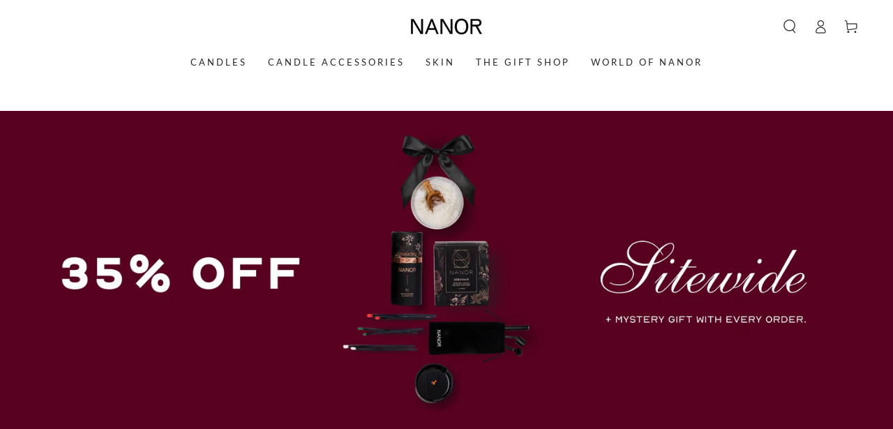

--- FILE ---
content_type: text/html; charset=utf-8
request_url: https://nanorcollection.ca/collections/all-candles
body_size: 51817
content:
<!doctype html>
<html class="no-js" lang="en">
  <head>
    <meta charset="utf-8">
    <meta http-equiv="X-UA-Compatible" content="IE=edge">
    <meta name="viewport" content="width=device-width,initial-scale=1">
    <meta name="theme-color" content="">
    <link rel="canonical" href="https://nanorcollection.ca/collections/all-candles">
    <link rel="preconnect" href="https://cdn.shopify.com" crossorigin><link rel="icon" type="image/png" href="//nanorcollection.ca/cdn/shop/files/Screenshot_546.png?crop=center&height=32&v=1655834425&width=32"><link rel="preconnect" href="https://fonts.shopifycdn.com" crossorigin><title>
      All Candles
 &ndash; Nanor Collection </title>

<meta property="og:site_name" content="Nanor Collection ">
<meta property="og:url" content="https://nanorcollection.ca/collections/all-candles">
<meta property="og:title" content="All Candles">
<meta property="og:type" content="product.group">
<meta property="og:description" content="Around the world and into your home. Whether you want to reset your mood or set the mood, Nanor scented candles infuse your space with scents that are at once modern and timeless. From exotic florals to robust spices, they are sparks of genius that deliver instant atmosphere. The perfect gift for everyone on your list."><meta property="og:image" content="http://nanorcollection.ca/cdn/shop/files/1669_final_c903084f-549d-489b-bb98-53bc03519907.jpg?v=1755046112">
  <meta property="og:image:secure_url" content="https://nanorcollection.ca/cdn/shop/files/1669_final_c903084f-549d-489b-bb98-53bc03519907.jpg?v=1755046112">
  <meta property="og:image:width" content="1867">
  <meta property="og:image:height" content="1493"><meta name="twitter:card" content="summary_large_image">
<meta name="twitter:title" content="All Candles">
<meta name="twitter:description" content="Around the world and into your home. Whether you want to reset your mood or set the mood, Nanor scented candles infuse your space with scents that are at once modern and timeless. From exotic florals to robust spices, they are sparks of genius that deliver instant atmosphere. The perfect gift for everyone on your list.">


    <script src="//nanorcollection.ca/cdn/shop/t/19/assets/vendor-v4.js" defer="defer"></script>
    <script src="//nanorcollection.ca/cdn/shop/t/19/assets/global.js?v=21244418125198555381654200097" defer="defer"></script>

    <script>window.performance && window.performance.mark && window.performance.mark('shopify.content_for_header.start');</script><meta name="google-site-verification" content="xR81h-0Um8USX7zNqTVj6Vv90ad4Dv_qSDd9g_hxnss">
<meta name="google-site-verification" content="AHkiFx3L6N1s4l_kKAkvFf-L7cB6LYxXMICwOa517Oc">
<meta id="shopify-digital-wallet" name="shopify-digital-wallet" content="/51382124694/digital_wallets/dialog">
<meta name="shopify-checkout-api-token" content="a64057a3189b27b637c6f2814eab911e">
<meta id="in-context-paypal-metadata" data-shop-id="51382124694" data-venmo-supported="false" data-environment="production" data-locale="en_US" data-paypal-v4="true" data-currency="CAD">
<link rel="alternate" type="application/atom+xml" title="Feed" href="/collections/all-candles.atom" />
<link rel="next" href="/collections/all-candles?page=2">
<link rel="alternate" hreflang="x-default" href="https://nanorcollection.ca/collections/all-candles">
<link rel="alternate" hreflang="fr" href="https://nanorcollection.ca/fr/collections/all-candles">
<link rel="alternate" type="application/json+oembed" href="https://nanorcollection.ca/collections/all-candles.oembed">
<script async="async" src="/checkouts/internal/preloads.js?locale=en-CA"></script>
<link rel="preconnect" href="https://shop.app" crossorigin="anonymous">
<script async="async" src="https://shop.app/checkouts/internal/preloads.js?locale=en-CA&shop_id=51382124694" crossorigin="anonymous"></script>
<script id="apple-pay-shop-capabilities" type="application/json">{"shopId":51382124694,"countryCode":"CA","currencyCode":"CAD","merchantCapabilities":["supports3DS"],"merchantId":"gid:\/\/shopify\/Shop\/51382124694","merchantName":"Nanor Collection ","requiredBillingContactFields":["postalAddress","email","phone"],"requiredShippingContactFields":["postalAddress","email","phone"],"shippingType":"shipping","supportedNetworks":["visa","masterCard","amex","discover","interac","jcb"],"total":{"type":"pending","label":"Nanor Collection ","amount":"1.00"},"shopifyPaymentsEnabled":true,"supportsSubscriptions":true}</script>
<script id="shopify-features" type="application/json">{"accessToken":"a64057a3189b27b637c6f2814eab911e","betas":["rich-media-storefront-analytics"],"domain":"nanorcollection.ca","predictiveSearch":true,"shopId":51382124694,"locale":"en"}</script>
<script>var Shopify = Shopify || {};
Shopify.shop = "nanor-collection-cad.myshopify.com";
Shopify.locale = "en";
Shopify.currency = {"active":"CAD","rate":"1.0"};
Shopify.country = "CA";
Shopify.theme = {"name":"Be Yours","id":133112922331,"schema_name":"Be Yours","schema_version":"5.1.0","theme_store_id":1399,"role":"main"};
Shopify.theme.handle = "null";
Shopify.theme.style = {"id":null,"handle":null};
Shopify.cdnHost = "nanorcollection.ca/cdn";
Shopify.routes = Shopify.routes || {};
Shopify.routes.root = "/";</script>
<script type="module">!function(o){(o.Shopify=o.Shopify||{}).modules=!0}(window);</script>
<script>!function(o){function n(){var o=[];function n(){o.push(Array.prototype.slice.apply(arguments))}return n.q=o,n}var t=o.Shopify=o.Shopify||{};t.loadFeatures=n(),t.autoloadFeatures=n()}(window);</script>
<script>
  window.ShopifyPay = window.ShopifyPay || {};
  window.ShopifyPay.apiHost = "shop.app\/pay";
  window.ShopifyPay.redirectState = null;
</script>
<script id="shop-js-analytics" type="application/json">{"pageType":"collection"}</script>
<script defer="defer" async type="module" src="//nanorcollection.ca/cdn/shopifycloud/shop-js/modules/v2/client.init-shop-cart-sync_DtuiiIyl.en.esm.js"></script>
<script defer="defer" async type="module" src="//nanorcollection.ca/cdn/shopifycloud/shop-js/modules/v2/chunk.common_CUHEfi5Q.esm.js"></script>
<script type="module">
  await import("//nanorcollection.ca/cdn/shopifycloud/shop-js/modules/v2/client.init-shop-cart-sync_DtuiiIyl.en.esm.js");
await import("//nanorcollection.ca/cdn/shopifycloud/shop-js/modules/v2/chunk.common_CUHEfi5Q.esm.js");

  window.Shopify.SignInWithShop?.initShopCartSync?.({"fedCMEnabled":true,"windoidEnabled":true});

</script>
<script>
  window.Shopify = window.Shopify || {};
  if (!window.Shopify.featureAssets) window.Shopify.featureAssets = {};
  window.Shopify.featureAssets['shop-js'] = {"shop-cart-sync":["modules/v2/client.shop-cart-sync_DFoTY42P.en.esm.js","modules/v2/chunk.common_CUHEfi5Q.esm.js"],"init-fed-cm":["modules/v2/client.init-fed-cm_D2UNy1i2.en.esm.js","modules/v2/chunk.common_CUHEfi5Q.esm.js"],"init-shop-email-lookup-coordinator":["modules/v2/client.init-shop-email-lookup-coordinator_BQEe2rDt.en.esm.js","modules/v2/chunk.common_CUHEfi5Q.esm.js"],"shop-cash-offers":["modules/v2/client.shop-cash-offers_3CTtReFF.en.esm.js","modules/v2/chunk.common_CUHEfi5Q.esm.js","modules/v2/chunk.modal_BewljZkx.esm.js"],"shop-button":["modules/v2/client.shop-button_C6oxCjDL.en.esm.js","modules/v2/chunk.common_CUHEfi5Q.esm.js"],"init-windoid":["modules/v2/client.init-windoid_5pix8xhK.en.esm.js","modules/v2/chunk.common_CUHEfi5Q.esm.js"],"avatar":["modules/v2/client.avatar_BTnouDA3.en.esm.js"],"init-shop-cart-sync":["modules/v2/client.init-shop-cart-sync_DtuiiIyl.en.esm.js","modules/v2/chunk.common_CUHEfi5Q.esm.js"],"shop-toast-manager":["modules/v2/client.shop-toast-manager_BYv_8cH1.en.esm.js","modules/v2/chunk.common_CUHEfi5Q.esm.js"],"pay-button":["modules/v2/client.pay-button_FnF9EIkY.en.esm.js","modules/v2/chunk.common_CUHEfi5Q.esm.js"],"shop-login-button":["modules/v2/client.shop-login-button_CH1KUpOf.en.esm.js","modules/v2/chunk.common_CUHEfi5Q.esm.js","modules/v2/chunk.modal_BewljZkx.esm.js"],"init-customer-accounts-sign-up":["modules/v2/client.init-customer-accounts-sign-up_aj7QGgYS.en.esm.js","modules/v2/client.shop-login-button_CH1KUpOf.en.esm.js","modules/v2/chunk.common_CUHEfi5Q.esm.js","modules/v2/chunk.modal_BewljZkx.esm.js"],"init-shop-for-new-customer-accounts":["modules/v2/client.init-shop-for-new-customer-accounts_NbnYRf_7.en.esm.js","modules/v2/client.shop-login-button_CH1KUpOf.en.esm.js","modules/v2/chunk.common_CUHEfi5Q.esm.js","modules/v2/chunk.modal_BewljZkx.esm.js"],"init-customer-accounts":["modules/v2/client.init-customer-accounts_ppedhqCH.en.esm.js","modules/v2/client.shop-login-button_CH1KUpOf.en.esm.js","modules/v2/chunk.common_CUHEfi5Q.esm.js","modules/v2/chunk.modal_BewljZkx.esm.js"],"shop-follow-button":["modules/v2/client.shop-follow-button_CMIBBa6u.en.esm.js","modules/v2/chunk.common_CUHEfi5Q.esm.js","modules/v2/chunk.modal_BewljZkx.esm.js"],"lead-capture":["modules/v2/client.lead-capture_But0hIyf.en.esm.js","modules/v2/chunk.common_CUHEfi5Q.esm.js","modules/v2/chunk.modal_BewljZkx.esm.js"],"checkout-modal":["modules/v2/client.checkout-modal_BBxc70dQ.en.esm.js","modules/v2/chunk.common_CUHEfi5Q.esm.js","modules/v2/chunk.modal_BewljZkx.esm.js"],"shop-login":["modules/v2/client.shop-login_hM3Q17Kl.en.esm.js","modules/v2/chunk.common_CUHEfi5Q.esm.js","modules/v2/chunk.modal_BewljZkx.esm.js"],"payment-terms":["modules/v2/client.payment-terms_CAtGlQYS.en.esm.js","modules/v2/chunk.common_CUHEfi5Q.esm.js","modules/v2/chunk.modal_BewljZkx.esm.js"]};
</script>
<script>(function() {
  var isLoaded = false;
  function asyncLoad() {
    if (isLoaded) return;
    isLoaded = true;
    var urls = ["https:\/\/pandaapps.in\/apps\/languagepanda\/dist\/js\/language-pandav2.js?shop=nanor-collection-cad.myshopify.com","\/\/shopify.privy.com\/widget.js?shop=nanor-collection-cad.myshopify.com","https:\/\/product-labels.zend-apps.com\/script\/3019\/p-label_28577.js?shop=nanor-collection-cad.myshopify.com","https:\/\/static.shareasale.com\/json\/shopify\/deduplication.js?shop=nanor-collection-cad.myshopify.com","https:\/\/static.shareasale.com\/json\/shopify\/shareasale-tracking.js?sasmid=101193\u0026ssmtid=19038\u0026shop=nanor-collection-cad.myshopify.com","https:\/\/cdn.nfcube.com\/bfb620531212eaa0eeecae7eecdeaf72.js?shop=nanor-collection-cad.myshopify.com","https:\/\/static.klaviyo.com\/onsite\/js\/klaviyo.js?company_id=RWuUzB\u0026shop=nanor-collection-cad.myshopify.com","https:\/\/static.klaviyo.com\/onsite\/js\/klaviyo.js?company_id=Srb5NQ\u0026shop=nanor-collection-cad.myshopify.com","https:\/\/cdn.hextom.com\/js\/freeshippingbar.js?shop=nanor-collection-cad.myshopify.com"];
    for (var i = 0; i < urls.length; i++) {
      var s = document.createElement('script');
      s.type = 'text/javascript';
      s.async = true;
      s.src = urls[i];
      var x = document.getElementsByTagName('script')[0];
      x.parentNode.insertBefore(s, x);
    }
  };
  if(window.attachEvent) {
    window.attachEvent('onload', asyncLoad);
  } else {
    window.addEventListener('load', asyncLoad, false);
  }
})();</script>
<script id="__st">var __st={"a":51382124694,"offset":-18000,"reqid":"0d503a1f-fd27-43b2-8d57-f8e4b32bd3c1-1767429899","pageurl":"nanorcollection.ca\/collections\/all-candles","u":"835424e95eea","p":"collection","rtyp":"collection","rid":275115114646};</script>
<script>window.ShopifyPaypalV4VisibilityTracking = true;</script>
<script id="form-persister">!function(){'use strict';const t='contact',e='new_comment',n=[[t,t],['blogs',e],['comments',e],[t,'customer']],o='password',r='form_key',c=['recaptcha-v3-token','g-recaptcha-response','h-captcha-response',o],s=()=>{try{return window.sessionStorage}catch{return}},i='__shopify_v',u=t=>t.elements[r],a=function(){const t=[...n].map((([t,e])=>`form[action*='/${t}']:not([data-nocaptcha='true']) input[name='form_type'][value='${e}']`)).join(',');var e;return e=t,()=>e?[...document.querySelectorAll(e)].map((t=>t.form)):[]}();function m(t){const e=u(t);a().includes(t)&&(!e||!e.value)&&function(t){try{if(!s())return;!function(t){const e=s();if(!e)return;const n=u(t);if(!n)return;const o=n.value;o&&e.removeItem(o)}(t);const e=Array.from(Array(32),(()=>Math.random().toString(36)[2])).join('');!function(t,e){u(t)||t.append(Object.assign(document.createElement('input'),{type:'hidden',name:r})),t.elements[r].value=e}(t,e),function(t,e){const n=s();if(!n)return;const r=[...t.querySelectorAll(`input[type='${o}']`)].map((({name:t})=>t)),u=[...c,...r],a={};for(const[o,c]of new FormData(t).entries())u.includes(o)||(a[o]=c);n.setItem(e,JSON.stringify({[i]:1,action:t.action,data:a}))}(t,e)}catch(e){console.error('failed to persist form',e)}}(t)}const f=t=>{if('true'===t.dataset.persistBound)return;const e=function(t,e){const n=function(t){return'function'==typeof t.submit?t.submit:HTMLFormElement.prototype.submit}(t).bind(t);return function(){let t;return()=>{t||(t=!0,(()=>{try{e(),n()}catch(t){(t=>{console.error('form submit failed',t)})(t)}})(),setTimeout((()=>t=!1),250))}}()}(t,(()=>{m(t)}));!function(t,e){if('function'==typeof t.submit&&'function'==typeof e)try{t.submit=e}catch{}}(t,e),t.addEventListener('submit',(t=>{t.preventDefault(),e()})),t.dataset.persistBound='true'};!function(){function t(t){const e=(t=>{const e=t.target;return e instanceof HTMLFormElement?e:e&&e.form})(t);e&&m(e)}document.addEventListener('submit',t),document.addEventListener('DOMContentLoaded',(()=>{const e=a();for(const t of e)f(t);var n;n=document.body,new window.MutationObserver((t=>{for(const e of t)if('childList'===e.type&&e.addedNodes.length)for(const t of e.addedNodes)1===t.nodeType&&'FORM'===t.tagName&&a().includes(t)&&f(t)})).observe(n,{childList:!0,subtree:!0,attributes:!1}),document.removeEventListener('submit',t)}))}()}();</script>
<script integrity="sha256-4kQ18oKyAcykRKYeNunJcIwy7WH5gtpwJnB7kiuLZ1E=" data-source-attribution="shopify.loadfeatures" defer="defer" src="//nanorcollection.ca/cdn/shopifycloud/storefront/assets/storefront/load_feature-a0a9edcb.js" crossorigin="anonymous"></script>
<script crossorigin="anonymous" defer="defer" src="//nanorcollection.ca/cdn/shopifycloud/storefront/assets/shopify_pay/storefront-65b4c6d7.js?v=20250812"></script>
<script data-source-attribution="shopify.dynamic_checkout.dynamic.init">var Shopify=Shopify||{};Shopify.PaymentButton=Shopify.PaymentButton||{isStorefrontPortableWallets:!0,init:function(){window.Shopify.PaymentButton.init=function(){};var t=document.createElement("script");t.src="https://nanorcollection.ca/cdn/shopifycloud/portable-wallets/latest/portable-wallets.en.js",t.type="module",document.head.appendChild(t)}};
</script>
<script data-source-attribution="shopify.dynamic_checkout.buyer_consent">
  function portableWalletsHideBuyerConsent(e){var t=document.getElementById("shopify-buyer-consent"),n=document.getElementById("shopify-subscription-policy-button");t&&n&&(t.classList.add("hidden"),t.setAttribute("aria-hidden","true"),n.removeEventListener("click",e))}function portableWalletsShowBuyerConsent(e){var t=document.getElementById("shopify-buyer-consent"),n=document.getElementById("shopify-subscription-policy-button");t&&n&&(t.classList.remove("hidden"),t.removeAttribute("aria-hidden"),n.addEventListener("click",e))}window.Shopify?.PaymentButton&&(window.Shopify.PaymentButton.hideBuyerConsent=portableWalletsHideBuyerConsent,window.Shopify.PaymentButton.showBuyerConsent=portableWalletsShowBuyerConsent);
</script>
<script data-source-attribution="shopify.dynamic_checkout.cart.bootstrap">document.addEventListener("DOMContentLoaded",(function(){function t(){return document.querySelector("shopify-accelerated-checkout-cart, shopify-accelerated-checkout")}if(t())Shopify.PaymentButton.init();else{new MutationObserver((function(e,n){t()&&(Shopify.PaymentButton.init(),n.disconnect())})).observe(document.body,{childList:!0,subtree:!0})}}));
</script>
<link id="shopify-accelerated-checkout-styles" rel="stylesheet" media="screen" href="https://nanorcollection.ca/cdn/shopifycloud/portable-wallets/latest/accelerated-checkout-backwards-compat.css" crossorigin="anonymous">
<style id="shopify-accelerated-checkout-cart">
        #shopify-buyer-consent {
  margin-top: 1em;
  display: inline-block;
  width: 100%;
}

#shopify-buyer-consent.hidden {
  display: none;
}

#shopify-subscription-policy-button {
  background: none;
  border: none;
  padding: 0;
  text-decoration: underline;
  font-size: inherit;
  cursor: pointer;
}

#shopify-subscription-policy-button::before {
  box-shadow: none;
}

      </style>
<script id="sections-script" data-sections="header,footer" defer="defer" src="//nanorcollection.ca/cdn/shop/t/19/compiled_assets/scripts.js?2460"></script>
<script>window.performance && window.performance.mark && window.performance.mark('shopify.content_for_header.end');</script>

<style data-shopify>@font-face {
  font-family: Lato;
  font-weight: 400;
  font-style: normal;
  font-display: swap;
  src: url("//nanorcollection.ca/cdn/fonts/lato/lato_n4.c3b93d431f0091c8be23185e15c9d1fee1e971c5.woff2") format("woff2"),
       url("//nanorcollection.ca/cdn/fonts/lato/lato_n4.d5c00c781efb195594fd2fd4ad04f7882949e327.woff") format("woff");
}

  @font-face {
  font-family: Lato;
  font-weight: 600;
  font-style: normal;
  font-display: swap;
  src: url("//nanorcollection.ca/cdn/fonts/lato/lato_n6.38d0e3b23b74a60f769c51d1df73fac96c580d59.woff2") format("woff2"),
       url("//nanorcollection.ca/cdn/fonts/lato/lato_n6.3365366161bdcc36a3f97cfbb23954d8c4bf4079.woff") format("woff");
}

  @font-face {
  font-family: Lato;
  font-weight: 400;
  font-style: italic;
  font-display: swap;
  src: url("//nanorcollection.ca/cdn/fonts/lato/lato_i4.09c847adc47c2fefc3368f2e241a3712168bc4b6.woff2") format("woff2"),
       url("//nanorcollection.ca/cdn/fonts/lato/lato_i4.3c7d9eb6c1b0a2bf62d892c3ee4582b016d0f30c.woff") format("woff");
}

  @font-face {
  font-family: Lato;
  font-weight: 600;
  font-style: italic;
  font-display: swap;
  src: url("//nanorcollection.ca/cdn/fonts/lato/lato_i6.ab357ee5069e0603c2899b31e2b8ae84c4a42a48.woff2") format("woff2"),
       url("//nanorcollection.ca/cdn/fonts/lato/lato_i6.3164fed79d7d987c1390528781c7c2f59ac7a746.woff") format("woff");
}

  @font-face {
  font-family: Lato;
  font-weight: 300;
  font-style: normal;
  font-display: swap;
  src: url("//nanorcollection.ca/cdn/fonts/lato/lato_n3.a7080ececf6191f1dd5b0cb021691ca9b855c876.woff2") format("woff2"),
       url("//nanorcollection.ca/cdn/fonts/lato/lato_n3.61e34b2ff7341f66543eb08e8c47eef9e1cde558.woff") format("woff");
}

  @font-face {
  font-family: Lato;
  font-weight: 600;
  font-style: normal;
  font-display: swap;
  src: url("//nanorcollection.ca/cdn/fonts/lato/lato_n6.38d0e3b23b74a60f769c51d1df73fac96c580d59.woff2") format("woff2"),
       url("//nanorcollection.ca/cdn/fonts/lato/lato_n6.3365366161bdcc36a3f97cfbb23954d8c4bf4079.woff") format("woff");
}


  :root {
    --be-yours-version: "5.1.0";
    --font-body-family: Lato, sans-serif;
    --font-body-style: normal;
    --font-body-weight: 400;

    --font-heading-family: Lato, sans-serif;
    --font-heading-style: normal;
    --font-heading-weight: 300;

    --font-body-scale: 1.0;
    --font-heading-scale: 0.85;

    --font-navigation-family: var(--font-heading-family);
    --font-navigation-size: 13px;
    --font-button-family: var(--font-body-family);
    --font-button-size: 14px;
    --font-button-baseline: 0rem;

    --color-base-text: 33, 35, 38;
    --color-base-background: 255, 255, 255;
    --color-base-solid-button-labels: 33, 35, 38;
    --color-base-outline-button-labels: 26, 27, 24;
    --color-base-accent: 255, 255, 255;
    --color-base-heading: 26, 27, 24;
    --color-border: 210, 213, 217;
    --color-placeholder: 243, 243, 243;
    --color-overlay: 33, 35, 38;
    --color-keyboard-focus: 1, 94, 204;
    --color-shadow: 168, 232, 226;
    --shadow-opacity: 1;

    --color-background-dark: 235, 235, 235;
    --color-price: #1a1b18;
    --color-sale-price: #d72c0d;
    --color-reviews: #ffb503;
    --color-critical: #d72c0d;
    --color-success: #008060;

    --payment-terms-background-color: #ffffff;
    --page-width: 160rem;
    --page-width-margin: 0rem;

    --card-color-scheme: var(--color-placeholder);
    --card-text-alignment: start;
    --card-image-padding: 0px;
    --card-border-width: 0px;
    --card-radius: 0px;
    --card-shadow-horizontal-offset: 0px;
    --card-shadow-vertical-offset: 0px;
    
    --button-radius: 0px;
    --button-border-width: 2px;
    --button-shadow-horizontal-offset: 0px;
    --button-shadow-vertical-offset: 0px;

    --spacing-sections-desktop: 0px;
    --spacing-sections-mobile: 0px;
  }

  *,
  *::before,
  *::after {
    box-sizing: inherit;
  }

  html {
    box-sizing: border-box;
    font-size: calc(var(--font-body-scale) * 62.5%);
    height: 100%;
  }

  body {
    min-height: 100%;
    margin: 0;
    font-size: 1.5rem;
    letter-spacing: 0.06rem;
    line-height: calc(1 + 0.8 / var(--font-body-scale));
    font-family: var(--font-body-family);
    font-style: var(--font-body-style);
    font-weight: var(--font-body-weight);
  }

  @media screen and (min-width: 750px) {
    body {
      font-size: 1.6rem;
    }
  }</style><link href="//nanorcollection.ca/cdn/shop/t/19/assets/base.css?v=92914953425821581061654200099" rel="stylesheet" type="text/css" media="all" /><link rel="preload" as="font" href="//nanorcollection.ca/cdn/fonts/lato/lato_n4.c3b93d431f0091c8be23185e15c9d1fee1e971c5.woff2" type="font/woff2" crossorigin><link rel="preload" as="font" href="//nanorcollection.ca/cdn/fonts/lato/lato_n3.a7080ececf6191f1dd5b0cb021691ca9b855c876.woff2" type="font/woff2" crossorigin><link rel="stylesheet" href="//nanorcollection.ca/cdn/shop/t/19/assets/component-predictive-search.css?v=28123359869412651451654197055" media="print" onload="this.media='all'"><link rel="stylesheet" href="//nanorcollection.ca/cdn/shop/t/19/assets/component-quick-view.css?v=183267180216000572671654197082" media="print" onload="this.media='all'"><script>document.documentElement.className = document.documentElement.className.replace('no-js', 'js');</script>
  <!-- BEGIN app block: shopify://apps/klaviyo-email-marketing-sms/blocks/klaviyo-onsite-embed/2632fe16-c075-4321-a88b-50b567f42507 -->












  <script async src="https://static.klaviyo.com/onsite/js/RWuUzB/klaviyo.js?company_id=RWuUzB"></script>
  <script>!function(){if(!window.klaviyo){window._klOnsite=window._klOnsite||[];try{window.klaviyo=new Proxy({},{get:function(n,i){return"push"===i?function(){var n;(n=window._klOnsite).push.apply(n,arguments)}:function(){for(var n=arguments.length,o=new Array(n),w=0;w<n;w++)o[w]=arguments[w];var t="function"==typeof o[o.length-1]?o.pop():void 0,e=new Promise((function(n){window._klOnsite.push([i].concat(o,[function(i){t&&t(i),n(i)}]))}));return e}}})}catch(n){window.klaviyo=window.klaviyo||[],window.klaviyo.push=function(){var n;(n=window._klOnsite).push.apply(n,arguments)}}}}();</script>

  




  <script>
    window.klaviyoReviewsProductDesignMode = false
  </script>







<!-- END app block --><!-- BEGIN app block: shopify://apps/frequently-bought/blocks/app-embed-block/b1a8cbea-c844-4842-9529-7c62dbab1b1f --><script>
    window.codeblackbelt = window.codeblackbelt || {};
    window.codeblackbelt.shop = window.codeblackbelt.shop || 'nanor-collection-cad.myshopify.com';
    </script><script src="//cdn.codeblackbelt.com/widgets/frequently-bought-together/bootstrap.min.js?version=2026010303-0500" async></script>
 <!-- END app block --><!-- BEGIN app block: shopify://apps/optimonk-popup-cro-a-b-test/blocks/app-embed/0b488be1-fc0a-4fe6-8793-f2bef383dba8 -->
<script async src="https://onsite.optimonk.com/script.js?account=260244&origin=shopify-app-embed-block"></script>




<!-- END app block --><!-- BEGIN app block: shopify://apps/ta-labels-badges/blocks/bss-pl-config-data/91bfe765-b604-49a1-805e-3599fa600b24 --><script
    id='bss-pl-config-data'
>
	let TAE_StoreId = "15958";
	if (typeof BSS_PL == 'undefined' || TAE_StoreId !== "") {
  		var BSS_PL = {};
		BSS_PL.storeId = 15958;
		BSS_PL.currentPlan = "five_usd";
		BSS_PL.apiServerProduction = "https://product-labels-pro.bsscommerce.com";
		BSS_PL.publicAccessToken = null;
		BSS_PL.customerTags = "null";
		BSS_PL.customerId = "null";
		BSS_PL.storeIdCustomOld = 10678;
		BSS_PL.storeIdOldWIthPriority = 12200;
		BSS_PL.storeIdOptimizeAppendLabel = null
		BSS_PL.optimizeCodeIds = null; 
		BSS_PL.extendedFeatureIds = null;
		BSS_PL.integration = {"laiReview":{"status":0,"config":[]}};
		BSS_PL.settingsData  = {};
		BSS_PL.configProductMetafields = null;
		BSS_PL.configVariantMetafields = null;
		
		BSS_PL.configData = [].concat();

		
		BSS_PL.configDataBanner = [].concat();

		
		BSS_PL.configDataPopup = [].concat();

		
		BSS_PL.configDataLabelGroup = [].concat();
		
		
		BSS_PL.collectionID = ``;
		BSS_PL.collectionHandle = ``;
		BSS_PL.collectionTitle = ``;

		
		BSS_PL.conditionConfigData = [].concat();
	}
</script>



    <script id='fixBugForStore15958'>
		
function bssFixSupportElementImage($, img, parent, page) {
  if (page == 'collections' || window.location.pathname == '/search') {
    img = $(parent).find('.grid-product__secondary-image').first();
  }
  return img;
}

function bssFixSupportAppendHtmlLabel($, BSS_PL, parent, page, htmlLabel) {
  let appended = false;
  if (page == 'products' && $(parent).hasClass('product__main-photos')) {
    $(parent).prepend(htmlLabel);
    appended = true;
  }
  if (
    (page == 'collections' || window.location.pathname == '/search') &&
    $(parent).hasClass('grid-product__content')
  ) {
    $(parent).find('.grid__image-ratio').append(htmlLabel);
    appended = true;
  }
  return appended;
}

    </script>


<style>
    
    

</style>

<script>
    function bssLoadScripts(src, callback, isDefer = false) {
        const scriptTag = document.createElement('script');
        document.head.appendChild(scriptTag);
        scriptTag.src = src;
        if (isDefer) {
            scriptTag.defer = true;
        } else {
            scriptTag.async = true;
        }
        if (callback) {
            scriptTag.addEventListener('load', function () {
                callback();
            });
        }
    }
    const scriptUrls = [
        "https://cdn.shopify.com/extensions/019b7e3e-d2e5-7b80-9404-8ad01e47cc96/product-label-549/assets/bss-pl-init-helper.js",
        "https://cdn.shopify.com/extensions/019b7e3e-d2e5-7b80-9404-8ad01e47cc96/product-label-549/assets/bss-pl-init-config-run-scripts.js",
    ];
    Promise.all(scriptUrls.map((script) => new Promise((resolve) => bssLoadScripts(script, resolve)))).then((res) => {
        console.log('BSS scripts loaded');
        window.bssScriptsLoaded = true;
    });

	function bssInitScripts() {
		if (BSS_PL.configData.length) {
			const enabledFeature = [
				{ type: 1, script: "https://cdn.shopify.com/extensions/019b7e3e-d2e5-7b80-9404-8ad01e47cc96/product-label-549/assets/bss-pl-init-for-label.js" },
				{ type: 2, badge: [0, 7, 8], script: "https://cdn.shopify.com/extensions/019b7e3e-d2e5-7b80-9404-8ad01e47cc96/product-label-549/assets/bss-pl-init-for-badge-product-name.js" },
				{ type: 2, badge: [1, 11], script: "https://cdn.shopify.com/extensions/019b7e3e-d2e5-7b80-9404-8ad01e47cc96/product-label-549/assets/bss-pl-init-for-badge-product-image.js" },
				{ type: 2, badge: 2, script: "https://cdn.shopify.com/extensions/019b7e3e-d2e5-7b80-9404-8ad01e47cc96/product-label-549/assets/bss-pl-init-for-badge-custom-selector.js" },
				{ type: 2, badge: [3, 9, 10], script: "https://cdn.shopify.com/extensions/019b7e3e-d2e5-7b80-9404-8ad01e47cc96/product-label-549/assets/bss-pl-init-for-badge-price.js" },
				{ type: 2, badge: 4, script: "https://cdn.shopify.com/extensions/019b7e3e-d2e5-7b80-9404-8ad01e47cc96/product-label-549/assets/bss-pl-init-for-badge-add-to-cart-btn.js" },
				{ type: 2, badge: 5, script: "https://cdn.shopify.com/extensions/019b7e3e-d2e5-7b80-9404-8ad01e47cc96/product-label-549/assets/bss-pl-init-for-badge-quantity-box.js" },
				{ type: 2, badge: 6, script: "https://cdn.shopify.com/extensions/019b7e3e-d2e5-7b80-9404-8ad01e47cc96/product-label-549/assets/bss-pl-init-for-badge-buy-it-now-btn.js" }
			]
				.filter(({ type, badge }) => BSS_PL.configData.some(item => item.label_type === type && (badge === undefined || (Array.isArray(badge) ? badge.includes(item.badge_type) : item.badge_type === badge))) || (type === 1 && BSS_PL.configDataLabelGroup && BSS_PL.configDataLabelGroup.length))
				.map(({ script }) => script);
				
            enabledFeature.forEach((src) => bssLoadScripts(src));

            if (enabledFeature.length) {
                const src = "https://cdn.shopify.com/extensions/019b7e3e-d2e5-7b80-9404-8ad01e47cc96/product-label-549/assets/bss-product-label-js.js";
                bssLoadScripts(src);
            }
        }

        if (BSS_PL.configDataBanner && BSS_PL.configDataBanner.length) {
            const src = "https://cdn.shopify.com/extensions/019b7e3e-d2e5-7b80-9404-8ad01e47cc96/product-label-549/assets/bss-product-label-banner.js";
            bssLoadScripts(src);
        }

        if (BSS_PL.configDataPopup && BSS_PL.configDataPopup.length) {
            const src = "https://cdn.shopify.com/extensions/019b7e3e-d2e5-7b80-9404-8ad01e47cc96/product-label-549/assets/bss-product-label-popup.js";
            bssLoadScripts(src);
        }

        if (window.location.search.includes('bss-pl-custom-selector')) {
            const src = "https://cdn.shopify.com/extensions/019b7e3e-d2e5-7b80-9404-8ad01e47cc96/product-label-549/assets/bss-product-label-custom-position.js";
            bssLoadScripts(src, null, true);
        }
    }
    bssInitScripts();
</script>


<!-- END app block --><!-- BEGIN app block: shopify://apps/eg-auto-add-to-cart/blocks/app-embed/0f7d4f74-1e89-4820-aec4-6564d7e535d2 -->










  
    <script async type="text/javascript" src="https://cdn.506.io/eg/script.js?shop=nanor-collection-cad.myshopify.com&v=5"></script>
  


 
  <meta id="easygift-shop" itemid="c2hvcF8kXzE3Njc0Mjk4OTk=" content='{&quot;isInstalled&quot;:true,&quot;installedOn&quot;:&quot;2021-10-25T22:41:59.341Z&quot;,&quot;appVersion&quot;:&quot;3.0&quot;,&quot;subscriptionName&quot;:&quot;Unlimited&quot;,&quot;cartAnalytics&quot;:false,&quot;freeTrialEndsOn&quot;:null,&quot;settings&quot;:{&quot;reminderBannerStyle&quot;:{&quot;position&quot;:{&quot;horizontal&quot;:&quot;right&quot;,&quot;vertical&quot;:&quot;bottom&quot;},&quot;primaryColor&quot;:&quot;#000000&quot;,&quot;cssStyles&quot;:&quot;&quot;,&quot;headerText&quot;:&quot;&quot;,&quot;subHeaderText&quot;:&quot;&quot;,&quot;showImage&quot;:false,&quot;imageUrl&quot;:null,&quot;displayAfter&quot;:5,&quot;closingMode&quot;:&quot;doNotAutoClose&quot;,&quot;selfcloseAfter&quot;:5,&quot;reshowBannerAfter&quot;:&quot;everyNewSession&quot;},&quot;addedItemIdentifier&quot;:&quot;_Gifted&quot;,&quot;ignoreOtherAppLineItems&quot;:null,&quot;customVariantsInfoLifetimeMins&quot;:1440,&quot;redirectPath&quot;:null,&quot;ignoreNonStandardCartRequests&quot;:false,&quot;bannerStyle&quot;:{&quot;position&quot;:{&quot;horizontal&quot;:&quot;right&quot;,&quot;vertical&quot;:&quot;bottom&quot;},&quot;primaryColor&quot;:&quot;#000000&quot;,&quot;cssStyles&quot;:null},&quot;themePresetId&quot;:null,&quot;notificationStyle&quot;:{&quot;position&quot;:{&quot;horizontal&quot;:null,&quot;vertical&quot;:null},&quot;primaryColor&quot;:null,&quot;duration&quot;:null,&quot;cssStyles&quot;:null,&quot;hasCustomizations&quot;:false},&quot;fetchCartData&quot;:false,&quot;useLocalStorage&quot;:{&quot;enabled&quot;:false,&quot;expiryMinutes&quot;:null},&quot;popupStyle&quot;:{&quot;primaryColor&quot;:null,&quot;secondaryColor&quot;:null,&quot;cssStyles&quot;:null,&quot;addButtonText&quot;:null,&quot;dismissButtonText&quot;:null,&quot;outOfStockButtonText&quot;:null,&quot;imageUrl&quot;:null,&quot;showProductLink&quot;:false,&quot;hasCustomizations&quot;:false,&quot;subscriptionLabel&quot;:&quot;Subscription Plan&quot;},&quot;refreshAfterBannerClick&quot;:false,&quot;disableReapplyRules&quot;:false,&quot;disableReloadOnFailedAddition&quot;:false,&quot;autoReloadCartPage&quot;:false,&quot;ajaxRedirectPath&quot;:null,&quot;allowSimultaneousRequests&quot;:false,&quot;applyRulesOnCheckout&quot;:false,&quot;enableCartCtrlOverrides&quot;:true,&quot;scriptSettings&quot;:{&quot;branding&quot;:{&quot;show&quot;:false,&quot;removalRequestSent&quot;:null},&quot;productPageRedirection&quot;:{&quot;enabled&quot;:false,&quot;products&quot;:[],&quot;redirectionURL&quot;:&quot;\/&quot;},&quot;debugging&quot;:{&quot;enabled&quot;:false,&quot;enabledOn&quot;:null,&quot;stringifyObj&quot;:false},&quot;customCSS&quot;:null,&quot;delayUpdates&quot;:2000,&quot;decodePayload&quot;:false,&quot;hideAlertsOnFrontend&quot;:false,&quot;removeEGPropertyFromSplitActionLineItems&quot;:false,&quot;fetchProductInfoFromSavedDomain&quot;:false,&quot;enableBuyNowInterceptions&quot;:false,&quot;removeProductsAddedFromExpiredRules&quot;:false,&quot;useFinalPrice&quot;:false,&quot;hideGiftedPropertyText&quot;:false,&quot;fetchCartDataBeforeRequest&quot;:false}},&quot;translations&quot;:null,&quot;defaultLocale&quot;:&quot;en&quot;,&quot;shopDomain&quot;:&quot;nanorcollection.ca&quot;}'>


<script defer>
  (async function() {
    try {

      const blockVersion = "v3"
      if (blockVersion != "v3") {
        return 
      }

      let metaErrorFlag = false;
      if (metaErrorFlag) {
        return
      }

      // Parse metafields as JSON
      const metafields = {};

      // Process metafields in JavaScript
      let savedRulesArray = [];
      for (const [key, value] of Object.entries(metafields)) {
        if (value) {
          for (const prop in value) {
            // avoiding Object.Keys for performance gain -- no need to make an array of keys.
            savedRulesArray.push(value);
            break;
          }
        }
      }

      const metaTag = document.createElement('meta');
      metaTag.id = 'easygift-rules'; 
      metaTag.content = JSON.stringify(savedRulesArray);
      metaTag.setAttribute('itemid', 'cnVsZXNfJF8xNzY3NDI5ODk5');
  
      document.head.appendChild(metaTag);
      } catch (err) {
        
      }
  })();
</script>


  <script type="text/javascript" defer>

    (function () {
      try {
        window.EG_INFO = window.EG_INFO || {};
        var shopInfo = {"isInstalled":true,"installedOn":"2021-10-25T22:41:59.341Z","appVersion":"3.0","subscriptionName":"Unlimited","cartAnalytics":false,"freeTrialEndsOn":null,"settings":{"reminderBannerStyle":{"position":{"horizontal":"right","vertical":"bottom"},"primaryColor":"#000000","cssStyles":"","headerText":"","subHeaderText":"","showImage":false,"imageUrl":null,"displayAfter":5,"closingMode":"doNotAutoClose","selfcloseAfter":5,"reshowBannerAfter":"everyNewSession"},"addedItemIdentifier":"_Gifted","ignoreOtherAppLineItems":null,"customVariantsInfoLifetimeMins":1440,"redirectPath":null,"ignoreNonStandardCartRequests":false,"bannerStyle":{"position":{"horizontal":"right","vertical":"bottom"},"primaryColor":"#000000","cssStyles":null},"themePresetId":null,"notificationStyle":{"position":{"horizontal":null,"vertical":null},"primaryColor":null,"duration":null,"cssStyles":null,"hasCustomizations":false},"fetchCartData":false,"useLocalStorage":{"enabled":false,"expiryMinutes":null},"popupStyle":{"primaryColor":null,"secondaryColor":null,"cssStyles":null,"addButtonText":null,"dismissButtonText":null,"outOfStockButtonText":null,"imageUrl":null,"showProductLink":false,"hasCustomizations":false,"subscriptionLabel":"Subscription Plan"},"refreshAfterBannerClick":false,"disableReapplyRules":false,"disableReloadOnFailedAddition":false,"autoReloadCartPage":false,"ajaxRedirectPath":null,"allowSimultaneousRequests":false,"applyRulesOnCheckout":false,"enableCartCtrlOverrides":true,"scriptSettings":{"branding":{"show":false,"removalRequestSent":null},"productPageRedirection":{"enabled":false,"products":[],"redirectionURL":"\/"},"debugging":{"enabled":false,"enabledOn":null,"stringifyObj":false},"customCSS":null,"delayUpdates":2000,"decodePayload":false,"hideAlertsOnFrontend":false,"removeEGPropertyFromSplitActionLineItems":false,"fetchProductInfoFromSavedDomain":false,"enableBuyNowInterceptions":false,"removeProductsAddedFromExpiredRules":false,"useFinalPrice":false,"hideGiftedPropertyText":false,"fetchCartDataBeforeRequest":false}},"translations":null,"defaultLocale":"en","shopDomain":"nanorcollection.ca"};
        var productRedirectionEnabled = shopInfo.settings.scriptSettings.productPageRedirection.enabled;
        if (["Unlimited", "Enterprise"].includes(shopInfo.subscriptionName) && productRedirectionEnabled) {
          var products = shopInfo.settings.scriptSettings.productPageRedirection.products;
          if (products.length > 0) {
            var productIds = products.map(function(prod) {
              var productGid = prod.id;
              var productIdNumber = parseInt(productGid.split('/').pop());
              return productIdNumber;
            });
            var productInfo = null;
            var isProductInList = productIds.includes(productInfo.id);
            if (isProductInList) {
              var redirectionURL = shopInfo.settings.scriptSettings.productPageRedirection.redirectionURL;
              if (redirectionURL) {
                window.location = redirectionURL;
              }
            }
          }
        }

        
      } catch(err) {
      return
    }})()
  </script>


<!-- END app block --><script src="https://cdn.shopify.com/extensions/b8baff07-30f5-4c4b-9a11-3b17961d8dbb/0.1.0/assets/language-pandav2.js" type="text/javascript" defer="defer"></script>
<link href="https://cdn.shopify.com/extensions/b8baff07-30f5-4c4b-9a11-3b17961d8dbb/0.1.0/assets/language-pandav2.css" rel="stylesheet" type="text/css" media="all">
<link href="https://cdn.shopify.com/extensions/019b7e3e-d2e5-7b80-9404-8ad01e47cc96/product-label-549/assets/bss-pl-style.min.css" rel="stylesheet" type="text/css" media="all">
<link href="https://monorail-edge.shopifysvc.com" rel="dns-prefetch">
<script>(function(){if ("sendBeacon" in navigator && "performance" in window) {try {var session_token_from_headers = performance.getEntriesByType('navigation')[0].serverTiming.find(x => x.name == '_s').description;} catch {var session_token_from_headers = undefined;}var session_cookie_matches = document.cookie.match(/_shopify_s=([^;]*)/);var session_token_from_cookie = session_cookie_matches && session_cookie_matches.length === 2 ? session_cookie_matches[1] : "";var session_token = session_token_from_headers || session_token_from_cookie || "";function handle_abandonment_event(e) {var entries = performance.getEntries().filter(function(entry) {return /monorail-edge.shopifysvc.com/.test(entry.name);});if (!window.abandonment_tracked && entries.length === 0) {window.abandonment_tracked = true;var currentMs = Date.now();var navigation_start = performance.timing.navigationStart;var payload = {shop_id: 51382124694,url: window.location.href,navigation_start,duration: currentMs - navigation_start,session_token,page_type: "collection"};window.navigator.sendBeacon("https://monorail-edge.shopifysvc.com/v1/produce", JSON.stringify({schema_id: "online_store_buyer_site_abandonment/1.1",payload: payload,metadata: {event_created_at_ms: currentMs,event_sent_at_ms: currentMs}}));}}window.addEventListener('pagehide', handle_abandonment_event);}}());</script>
<script id="web-pixels-manager-setup">(function e(e,d,r,n,o){if(void 0===o&&(o={}),!Boolean(null===(a=null===(i=window.Shopify)||void 0===i?void 0:i.analytics)||void 0===a?void 0:a.replayQueue)){var i,a;window.Shopify=window.Shopify||{};var t=window.Shopify;t.analytics=t.analytics||{};var s=t.analytics;s.replayQueue=[],s.publish=function(e,d,r){return s.replayQueue.push([e,d,r]),!0};try{self.performance.mark("wpm:start")}catch(e){}var l=function(){var e={modern:/Edge?\/(1{2}[4-9]|1[2-9]\d|[2-9]\d{2}|\d{4,})\.\d+(\.\d+|)|Firefox\/(1{2}[4-9]|1[2-9]\d|[2-9]\d{2}|\d{4,})\.\d+(\.\d+|)|Chrom(ium|e)\/(9{2}|\d{3,})\.\d+(\.\d+|)|(Maci|X1{2}).+ Version\/(15\.\d+|(1[6-9]|[2-9]\d|\d{3,})\.\d+)([,.]\d+|)( \(\w+\)|)( Mobile\/\w+|) Safari\/|Chrome.+OPR\/(9{2}|\d{3,})\.\d+\.\d+|(CPU[ +]OS|iPhone[ +]OS|CPU[ +]iPhone|CPU IPhone OS|CPU iPad OS)[ +]+(15[._]\d+|(1[6-9]|[2-9]\d|\d{3,})[._]\d+)([._]\d+|)|Android:?[ /-](13[3-9]|1[4-9]\d|[2-9]\d{2}|\d{4,})(\.\d+|)(\.\d+|)|Android.+Firefox\/(13[5-9]|1[4-9]\d|[2-9]\d{2}|\d{4,})\.\d+(\.\d+|)|Android.+Chrom(ium|e)\/(13[3-9]|1[4-9]\d|[2-9]\d{2}|\d{4,})\.\d+(\.\d+|)|SamsungBrowser\/([2-9]\d|\d{3,})\.\d+/,legacy:/Edge?\/(1[6-9]|[2-9]\d|\d{3,})\.\d+(\.\d+|)|Firefox\/(5[4-9]|[6-9]\d|\d{3,})\.\d+(\.\d+|)|Chrom(ium|e)\/(5[1-9]|[6-9]\d|\d{3,})\.\d+(\.\d+|)([\d.]+$|.*Safari\/(?![\d.]+ Edge\/[\d.]+$))|(Maci|X1{2}).+ Version\/(10\.\d+|(1[1-9]|[2-9]\d|\d{3,})\.\d+)([,.]\d+|)( \(\w+\)|)( Mobile\/\w+|) Safari\/|Chrome.+OPR\/(3[89]|[4-9]\d|\d{3,})\.\d+\.\d+|(CPU[ +]OS|iPhone[ +]OS|CPU[ +]iPhone|CPU IPhone OS|CPU iPad OS)[ +]+(10[._]\d+|(1[1-9]|[2-9]\d|\d{3,})[._]\d+)([._]\d+|)|Android:?[ /-](13[3-9]|1[4-9]\d|[2-9]\d{2}|\d{4,})(\.\d+|)(\.\d+|)|Mobile Safari.+OPR\/([89]\d|\d{3,})\.\d+\.\d+|Android.+Firefox\/(13[5-9]|1[4-9]\d|[2-9]\d{2}|\d{4,})\.\d+(\.\d+|)|Android.+Chrom(ium|e)\/(13[3-9]|1[4-9]\d|[2-9]\d{2}|\d{4,})\.\d+(\.\d+|)|Android.+(UC? ?Browser|UCWEB|U3)[ /]?(15\.([5-9]|\d{2,})|(1[6-9]|[2-9]\d|\d{3,})\.\d+)\.\d+|SamsungBrowser\/(5\.\d+|([6-9]|\d{2,})\.\d+)|Android.+MQ{2}Browser\/(14(\.(9|\d{2,})|)|(1[5-9]|[2-9]\d|\d{3,})(\.\d+|))(\.\d+|)|K[Aa][Ii]OS\/(3\.\d+|([4-9]|\d{2,})\.\d+)(\.\d+|)/},d=e.modern,r=e.legacy,n=navigator.userAgent;return n.match(d)?"modern":n.match(r)?"legacy":"unknown"}(),u="modern"===l?"modern":"legacy",c=(null!=n?n:{modern:"",legacy:""})[u],f=function(e){return[e.baseUrl,"/wpm","/b",e.hashVersion,"modern"===e.buildTarget?"m":"l",".js"].join("")}({baseUrl:d,hashVersion:r,buildTarget:u}),m=function(e){var d=e.version,r=e.bundleTarget,n=e.surface,o=e.pageUrl,i=e.monorailEndpoint;return{emit:function(e){var a=e.status,t=e.errorMsg,s=(new Date).getTime(),l=JSON.stringify({metadata:{event_sent_at_ms:s},events:[{schema_id:"web_pixels_manager_load/3.1",payload:{version:d,bundle_target:r,page_url:o,status:a,surface:n,error_msg:t},metadata:{event_created_at_ms:s}}]});if(!i)return console&&console.warn&&console.warn("[Web Pixels Manager] No Monorail endpoint provided, skipping logging."),!1;try{return self.navigator.sendBeacon.bind(self.navigator)(i,l)}catch(e){}var u=new XMLHttpRequest;try{return u.open("POST",i,!0),u.setRequestHeader("Content-Type","text/plain"),u.send(l),!0}catch(e){return console&&console.warn&&console.warn("[Web Pixels Manager] Got an unhandled error while logging to Monorail."),!1}}}}({version:r,bundleTarget:l,surface:e.surface,pageUrl:self.location.href,monorailEndpoint:e.monorailEndpoint});try{o.browserTarget=l,function(e){var d=e.src,r=e.async,n=void 0===r||r,o=e.onload,i=e.onerror,a=e.sri,t=e.scriptDataAttributes,s=void 0===t?{}:t,l=document.createElement("script"),u=document.querySelector("head"),c=document.querySelector("body");if(l.async=n,l.src=d,a&&(l.integrity=a,l.crossOrigin="anonymous"),s)for(var f in s)if(Object.prototype.hasOwnProperty.call(s,f))try{l.dataset[f]=s[f]}catch(e){}if(o&&l.addEventListener("load",o),i&&l.addEventListener("error",i),u)u.appendChild(l);else{if(!c)throw new Error("Did not find a head or body element to append the script");c.appendChild(l)}}({src:f,async:!0,onload:function(){if(!function(){var e,d;return Boolean(null===(d=null===(e=window.Shopify)||void 0===e?void 0:e.analytics)||void 0===d?void 0:d.initialized)}()){var d=window.webPixelsManager.init(e)||void 0;if(d){var r=window.Shopify.analytics;r.replayQueue.forEach((function(e){var r=e[0],n=e[1],o=e[2];d.publishCustomEvent(r,n,o)})),r.replayQueue=[],r.publish=d.publishCustomEvent,r.visitor=d.visitor,r.initialized=!0}}},onerror:function(){return m.emit({status:"failed",errorMsg:"".concat(f," has failed to load")})},sri:function(e){var d=/^sha384-[A-Za-z0-9+/=]+$/;return"string"==typeof e&&d.test(e)}(c)?c:"",scriptDataAttributes:o}),m.emit({status:"loading"})}catch(e){m.emit({status:"failed",errorMsg:(null==e?void 0:e.message)||"Unknown error"})}}})({shopId: 51382124694,storefrontBaseUrl: "https://nanorcollection.ca",extensionsBaseUrl: "https://extensions.shopifycdn.com/cdn/shopifycloud/web-pixels-manager",monorailEndpoint: "https://monorail-edge.shopifysvc.com/unstable/produce_batch",surface: "storefront-renderer",enabledBetaFlags: ["2dca8a86","a0d5f9d2"],webPixelsConfigList: [{"id":"1533051099","configuration":"{\"accountID\":\"260244\"}","eventPayloadVersion":"v1","runtimeContext":"STRICT","scriptVersion":"e9702cc0fbdd9453d46c7ca8e2f5a5f4","type":"APP","apiClientId":956606,"privacyPurposes":[],"dataSharingAdjustments":{"protectedCustomerApprovalScopes":["read_customer_personal_data"]}},{"id":"1094877403","configuration":"{\"masterTagID\":\"19038\",\"merchantID\":\"101193\",\"appPath\":\"https:\/\/daedalus.shareasale.com\",\"storeID\":\"NaN\",\"xTypeMode\":\"NaN\",\"xTypeValue\":\"NaN\",\"channelDedup\":\"NaN\"}","eventPayloadVersion":"v1","runtimeContext":"STRICT","scriptVersion":"f300cca684872f2df140f714437af558","type":"APP","apiClientId":4929191,"privacyPurposes":["ANALYTICS","MARKETING"],"dataSharingAdjustments":{"protectedCustomerApprovalScopes":["read_customer_personal_data"]}},{"id":"513016027","configuration":"{\"config\":\"{\\\"pixel_id\\\":\\\"AW-574830394\\\",\\\"target_country\\\":\\\"CA\\\",\\\"gtag_events\\\":[{\\\"type\\\":\\\"search\\\",\\\"action_label\\\":\\\"AW-574830394\\\/e7mICKmM2-IBELrujJIC\\\"},{\\\"type\\\":\\\"begin_checkout\\\",\\\"action_label\\\":\\\"AW-574830394\\\/jAWhCKaM2-IBELrujJIC\\\"},{\\\"type\\\":\\\"view_item\\\",\\\"action_label\\\":[\\\"AW-574830394\\\/gwYFCKCM2-IBELrujJIC\\\",\\\"MC-QZPNE8CQNX\\\"]},{\\\"type\\\":\\\"purchase\\\",\\\"action_label\\\":[\\\"AW-574830394\\\/IjV1CJ2M2-IBELrujJIC\\\",\\\"MC-QZPNE8CQNX\\\"]},{\\\"type\\\":\\\"page_view\\\",\\\"action_label\\\":[\\\"AW-574830394\\\/E6TeCJqM2-IBELrujJIC\\\",\\\"MC-QZPNE8CQNX\\\"]},{\\\"type\\\":\\\"add_payment_info\\\",\\\"action_label\\\":\\\"AW-574830394\\\/RWNiCKyM2-IBELrujJIC\\\"},{\\\"type\\\":\\\"add_to_cart\\\",\\\"action_label\\\":\\\"AW-574830394\\\/krFKCKOM2-IBELrujJIC\\\"}],\\\"enable_monitoring_mode\\\":false}\"}","eventPayloadVersion":"v1","runtimeContext":"OPEN","scriptVersion":"b2a88bafab3e21179ed38636efcd8a93","type":"APP","apiClientId":1780363,"privacyPurposes":[],"dataSharingAdjustments":{"protectedCustomerApprovalScopes":["read_customer_address","read_customer_email","read_customer_name","read_customer_personal_data","read_customer_phone"]}},{"id":"239403227","configuration":"{\"pixel_id\":\"1877152612410144\",\"pixel_type\":\"facebook_pixel\",\"metaapp_system_user_token\":\"-\"}","eventPayloadVersion":"v1","runtimeContext":"OPEN","scriptVersion":"ca16bc87fe92b6042fbaa3acc2fbdaa6","type":"APP","apiClientId":2329312,"privacyPurposes":["ANALYTICS","MARKETING","SALE_OF_DATA"],"dataSharingAdjustments":{"protectedCustomerApprovalScopes":["read_customer_address","read_customer_email","read_customer_name","read_customer_personal_data","read_customer_phone"]}},{"id":"76021979","eventPayloadVersion":"v1","runtimeContext":"LAX","scriptVersion":"1","type":"CUSTOM","privacyPurposes":["ANALYTICS"],"name":"Google Analytics tag (migrated)"},{"id":"shopify-app-pixel","configuration":"{}","eventPayloadVersion":"v1","runtimeContext":"STRICT","scriptVersion":"0450","apiClientId":"shopify-pixel","type":"APP","privacyPurposes":["ANALYTICS","MARKETING"]},{"id":"shopify-custom-pixel","eventPayloadVersion":"v1","runtimeContext":"LAX","scriptVersion":"0450","apiClientId":"shopify-pixel","type":"CUSTOM","privacyPurposes":["ANALYTICS","MARKETING"]}],isMerchantRequest: false,initData: {"shop":{"name":"Nanor Collection ","paymentSettings":{"currencyCode":"CAD"},"myshopifyDomain":"nanor-collection-cad.myshopify.com","countryCode":"CA","storefrontUrl":"https:\/\/nanorcollection.ca"},"customer":null,"cart":null,"checkout":null,"productVariants":[],"purchasingCompany":null},},"https://nanorcollection.ca/cdn","da62cc92w68dfea28pcf9825a4m392e00d0",{"modern":"","legacy":""},{"shopId":"51382124694","storefrontBaseUrl":"https:\/\/nanorcollection.ca","extensionBaseUrl":"https:\/\/extensions.shopifycdn.com\/cdn\/shopifycloud\/web-pixels-manager","surface":"storefront-renderer","enabledBetaFlags":"[\"2dca8a86\", \"a0d5f9d2\"]","isMerchantRequest":"false","hashVersion":"da62cc92w68dfea28pcf9825a4m392e00d0","publish":"custom","events":"[[\"page_viewed\",{}],[\"collection_viewed\",{\"collection\":{\"id\":\"275115114646\",\"title\":\"All Candles\",\"productVariants\":[{\"price\":{\"amount\":50.0,\"currencyCode\":\"CAD\"},\"product\":{\"title\":\"OPULENT Scented Candle\",\"vendor\":\"Nanor\",\"id\":\"5926109741206\",\"untranslatedTitle\":\"OPULENT Scented Candle\",\"url\":\"\/products\/opulent\",\"type\":\"Candles\"},\"id\":\"37422398898326\",\"image\":{\"src\":\"\/\/nanorcollection.ca\/cdn\/shop\/files\/opulent.png?v=1745435721\"},\"sku\":\"7OZOPULENT\",\"title\":\"7oz\",\"untranslatedTitle\":\"7oz\"},{\"price\":{\"amount\":110.0,\"currencyCode\":\"CAD\"},\"product\":{\"title\":\"The Candle Lover's Set\",\"vendor\":\"Nanor\",\"id\":\"5945857048726\",\"untranslatedTitle\":\"The Candle Lover's Set\",\"url\":\"\/products\/musky-set\",\"type\":\"Gift Sets\"},\"id\":\"42025898115291\",\"image\":{\"src\":\"\/\/nanorcollection.ca\/cdn\/shop\/products\/Musky-CCS1169A-P-S5-RS1-4939-Download_cd024b4e-2d7e-4d0e-b52a-2a37e9cabace.jpg?v=1628737812\"},\"sku\":\"Musky-Set-1\",\"title\":\"Atheia \/ Atheia\",\"untranslatedTitle\":\"Atheia \/ Atheia\"},{\"price\":{\"amount\":50.0,\"currencyCode\":\"CAD\"},\"product\":{\"title\":\"DAPPER Scented Candle\",\"vendor\":\"Nanor\",\"id\":\"5926101549206\",\"untranslatedTitle\":\"DAPPER Scented Candle\",\"url\":\"\/products\/dapper\",\"type\":\"Candles\"},\"id\":\"37422428651670\",\"image\":{\"src\":\"\/\/nanorcollection.ca\/cdn\/shop\/files\/dapper_d8f15a63-fae2-49e3-a70b-474ebcbb36b9.png?v=1745435755\"},\"sku\":\"7OZDAPPER\",\"title\":\"7oz\",\"untranslatedTitle\":\"7oz\"},{\"price\":{\"amount\":50.0,\"currencyCode\":\"CAD\"},\"product\":{\"title\":\"DEBONAIR Scented Candle\",\"vendor\":\"Nanor\",\"id\":\"5926098010262\",\"untranslatedTitle\":\"DEBONAIR Scented Candle\",\"url\":\"\/products\/debonair\",\"type\":\"Candles\"},\"id\":\"37422678376598\",\"image\":{\"src\":\"\/\/nanorcollection.ca\/cdn\/shop\/files\/debonair.png?v=1745435792\"},\"sku\":\"Debonair0719\",\"title\":\"7oz\",\"untranslatedTitle\":\"7oz\"},{\"price\":{\"amount\":40.0,\"currencyCode\":\"CAD\"},\"product\":{\"title\":\"Premium Candle Accessory Set\",\"vendor\":\"Nanor\",\"id\":\"6694698975382\",\"untranslatedTitle\":\"Premium Candle Accessory Set\",\"url\":\"\/products\/candle-accesory-set\",\"type\":\"Candle Accessory\"},\"id\":\"39688638398614\",\"image\":{\"src\":\"\/\/nanorcollection.ca\/cdn\/shop\/products\/CCS1169A-P-S6-7983-PH1-PT-Edit_bbe0235e-ac5f-4cd9-91aa-d46c3e99ad53.jpg?v=1628737294\"},\"sku\":\"candleaccessoryset\",\"title\":\"Default Title\",\"untranslatedTitle\":\"Default Title\"},{\"price\":{\"amount\":50.0,\"currencyCode\":\"CAD\"},\"product\":{\"title\":\"INCANDESCENT Scented Candle\",\"vendor\":\"Nanor\",\"id\":\"5926103187606\",\"untranslatedTitle\":\"INCANDESCENT Scented Candle\",\"url\":\"\/products\/incandescent\",\"type\":\"Candles\"},\"id\":\"37422303346838\",\"image\":{\"src\":\"\/\/nanorcollection.ca\/cdn\/shop\/files\/incandescent.png?v=1745435833\"},\"sku\":\"7OZINCANDESCENT\",\"title\":\"7oz\",\"untranslatedTitle\":\"7oz\"},{\"price\":{\"amount\":25.0,\"currencyCode\":\"CAD\"},\"product\":{\"title\":\"OPULENT Scented Travel Candle - over 30+ hours burn time\",\"vendor\":\"Nanor\",\"id\":\"6036290732182\",\"untranslatedTitle\":\"OPULENT Scented Travel Candle - over 30+ hours burn time\",\"url\":\"\/products\/opulent-scented-candle-4oz\",\"type\":\"Candles\"},\"id\":\"37423426896022\",\"image\":{\"src\":\"\/\/nanorcollection.ca\/cdn\/shop\/products\/opulent-scented-candle-4oz-candles-nanor-460850.jpg?v=1629924757\"},\"sku\":\"4OZOPULENT\",\"title\":\"4oz\",\"untranslatedTitle\":\"4oz\"},{\"price\":{\"amount\":25.0,\"currencyCode\":\"CAD\"},\"product\":{\"title\":\"ATHEIA Scented Travel Candle - over 30+ hours burn time\",\"vendor\":\"Nanor\",\"id\":\"6025241395350\",\"untranslatedTitle\":\"ATHEIA Scented Travel Candle - over 30+ hours burn time\",\"url\":\"\/products\/atheia-scented-candle-4oz\",\"type\":\"Candles\"},\"id\":\"37393211490454\",\"image\":{\"src\":\"\/\/nanorcollection.ca\/cdn\/shop\/products\/atheia-scented-candle-4oz-candles-nanor-113262.jpg?v=1629924607\"},\"sku\":\"Atheia0718\",\"title\":\"4oz\",\"untranslatedTitle\":\"4oz\"},{\"price\":{\"amount\":50.0,\"currencyCode\":\"CAD\"},\"product\":{\"title\":\"TAIGA Scented Candle\",\"vendor\":\"Nanor\",\"id\":\"5926100041878\",\"untranslatedTitle\":\"TAIGA Scented Candle\",\"url\":\"\/products\/taiga\",\"type\":\"Candles\"},\"id\":\"37422648754326\",\"image\":{\"src\":\"\/\/nanorcollection.ca\/cdn\/shop\/files\/taiga.png?v=1745435864\"},\"sku\":\"Taiga0719\",\"title\":\"7oz\",\"untranslatedTitle\":\"7oz\"},{\"price\":{\"amount\":50.0,\"currencyCode\":\"CAD\"},\"product\":{\"title\":\"EFFERVESCENT Scented Candle\",\"vendor\":\"Nanor\",\"id\":\"5926102040726\",\"untranslatedTitle\":\"EFFERVESCENT Scented Candle\",\"url\":\"\/products\/effervescent\",\"type\":\"Candles\"},\"id\":\"37422266744982\",\"image\":{\"src\":\"\/\/nanorcollection.ca\/cdn\/shop\/files\/effercescent.png?v=1745435903\"},\"sku\":\"7OZEFFERVESCENT\",\"title\":\"7oz\",\"untranslatedTitle\":\"7oz\"},{\"price\":{\"amount\":185.0,\"currencyCode\":\"CAD\"},\"product\":{\"title\":\"The Ultimate Candle Set\",\"vendor\":\"Nanor\",\"id\":\"6631803682966\",\"untranslatedTitle\":\"The Ultimate Candle Set\",\"url\":\"\/products\/candle-lovers-gift-set\",\"type\":\"Gift Sets\"},\"id\":\"42030782480603\",\"image\":{\"src\":\"\/\/nanorcollection.ca\/cdn\/shop\/products\/The-Ultimate-Gift-Set-2-CCS1169A-P-S5-RS1-4972-Download_de16e850-1677-4f94-b7b3-fd365e6d5f5b.jpg?v=1628737325\"},\"sku\":\"ultimatecandlegiftset\",\"title\":\"Default Title\",\"untranslatedTitle\":\"Default Title\"},{\"price\":{\"amount\":50.0,\"currencyCode\":\"CAD\"},\"product\":{\"title\":\"AMBROSIAL Scented Candle\",\"vendor\":\"Nanor\",\"id\":\"5926102499478\",\"untranslatedTitle\":\"AMBROSIAL Scented Candle\",\"url\":\"\/products\/copy-of-ambrosial-scented-candle-7oz\",\"type\":\"Candles\"},\"id\":\"37381859606678\",\"image\":{\"src\":\"\/\/nanorcollection.ca\/cdn\/shop\/files\/ambrosial.png?v=1745435975\"},\"sku\":\"Ambrosial0719\",\"title\":\"7oz\",\"untranslatedTitle\":\"7oz\"},{\"price\":{\"amount\":50.0,\"currencyCode\":\"CAD\"},\"product\":{\"title\":\"QUINTESSENCE Scented Candle\",\"vendor\":\"Nanor\",\"id\":\"5926094602390\",\"untranslatedTitle\":\"QUINTESSENCE Scented Candle\",\"url\":\"\/products\/quintessence\",\"type\":\"Candles\"},\"id\":\"37089420738710\",\"image\":{\"src\":\"\/\/nanorcollection.ca\/cdn\/shop\/files\/quintessence.png?v=1745435936\"},\"sku\":\"Quintessence0718\",\"title\":\"Default Title\",\"untranslatedTitle\":\"Default Title\"},{\"price\":{\"amount\":60.0,\"currencyCode\":\"CAD\"},\"product\":{\"title\":\"The Match Made in Heaven Set\",\"vendor\":\"Nanor\",\"id\":\"8022083961051\",\"untranslatedTitle\":\"The Match Made in Heaven Set\",\"url\":\"\/products\/match-made-in-heaven-gift-set\",\"type\":\"Gift Sets\"},\"id\":\"44084091781339\",\"image\":{\"src\":\"\/\/nanorcollection.ca\/cdn\/shop\/files\/31_0280_final.jpg?v=1744933262\"},\"sku\":null,\"title\":\"Atheia \/ Atheia\",\"untranslatedTitle\":\"Atheia \/ Atheia\"},{\"price\":{\"amount\":50.0,\"currencyCode\":\"CAD\"},\"product\":{\"title\":\"ATHEIA Scented Candle\",\"vendor\":\"Nanor\",\"id\":\"7640938938587\",\"untranslatedTitle\":\"ATHEIA Scented Candle\",\"url\":\"\/products\/atheia-scented-candle-over-50-hours-burn-time\",\"type\":\"Candles\"},\"id\":\"42740871299291\",\"image\":{\"src\":\"\/\/nanorcollection.ca\/cdn\/shop\/files\/atheia-scented-candle-7oz-candles-nanor-801544.png?v=1745435659\"},\"sku\":\"\",\"title\":\"7oz\",\"untranslatedTitle\":\"7oz\"},{\"price\":{\"amount\":120.0,\"currencyCode\":\"CAD\"},\"product\":{\"title\":\"The Bestsellers Set\",\"vendor\":\"Nanor\",\"id\":\"6631575978134\",\"untranslatedTitle\":\"The Bestsellers Set\",\"url\":\"\/products\/xx-gift-set\",\"type\":\"Gift Sets\"},\"id\":\"39525799788694\",\"image\":{\"src\":\"\/\/nanorcollection.ca\/cdn\/shop\/files\/2024_04_11_nanor_capture1177copy.jpg?v=1714486043\"},\"sku\":\"bestsellergiftset\",\"title\":\"Default Title\",\"untranslatedTitle\":\"Default Title\"},{\"price\":{\"amount\":50.0,\"currencyCode\":\"CAD\"},\"product\":{\"title\":\"CASSIA Scented Candle\",\"vendor\":\"Nanor\",\"id\":\"5926099779734\",\"untranslatedTitle\":\"CASSIA Scented Candle\",\"url\":\"\/products\/cassia\",\"type\":\"Candles\"},\"id\":\"37089426899094\",\"image\":{\"src\":\"\/\/nanorcollection.ca\/cdn\/shop\/files\/cassia.png?v=1745436010\"},\"sku\":\"Cassia0718\",\"title\":\"Default Title\",\"untranslatedTitle\":\"Default Title\"},{\"price\":{\"amount\":25.0,\"currencyCode\":\"CAD\"},\"product\":{\"title\":\"EFFERVESCENT Scented Travel Candle - over 30+ hours burn time\",\"vendor\":\"Nanor\",\"id\":\"6039314399382\",\"untranslatedTitle\":\"EFFERVESCENT Scented Travel Candle - over 30+ hours burn time\",\"url\":\"\/products\/effervescent-scented-candle-4oz\",\"type\":\"Candles\"},\"id\":\"37437030596758\",\"image\":{\"src\":\"\/\/nanorcollection.ca\/cdn\/shop\/products\/effervescent-scented-candle-4oz-candles-nanor-295152.jpg?v=1761161703\"},\"sku\":\"4OZEFFERVESCENT\",\"title\":\"4oz\",\"untranslatedTitle\":\"4oz\"},{\"price\":{\"amount\":25.0,\"currencyCode\":\"CAD\"},\"product\":{\"title\":\"INCANDESCENT Scented Travel Candle - over 30+ hours burn time\",\"vendor\":\"Nanor\",\"id\":\"6035979600022\",\"untranslatedTitle\":\"INCANDESCENT Scented Travel Candle - over 30+ hours burn time\",\"url\":\"\/products\/incandescent-scented-candle-4oz\",\"type\":\"Candles\"},\"id\":\"37422386020502\",\"image\":{\"src\":\"\/\/nanorcollection.ca\/cdn\/shop\/products\/incandescent-scented-candle-4oz-candles-nanor-768709.jpg?v=1629924732\"},\"sku\":\"4OZINCANDESCENT\",\"title\":\"4oz\",\"untranslatedTitle\":\"4oz\"},{\"price\":{\"amount\":25.0,\"currencyCode\":\"CAD\"},\"product\":{\"title\":\"DEBONAIR Scented Travel Candle - over 30+ hours burn time\",\"vendor\":\"Nanor\",\"id\":\"6036058505366\",\"untranslatedTitle\":\"DEBONAIR Scented Travel Candle - over 30+ hours burn time\",\"url\":\"\/products\/debonair-scented-candle-4oz\",\"type\":\"Candles\"},\"id\":\"37422680932502\",\"image\":{\"src\":\"\/\/nanorcollection.ca\/cdn\/shop\/products\/debonair-scented-candle-4oz-candles-nanor-106845_a990c625-0ad3-4c69-ae92-11e186a1d81b.jpg?v=1761161676\"},\"sku\":\"Debonair0718\",\"title\":\"4oz\",\"untranslatedTitle\":\"4oz\"},{\"price\":{\"amount\":25.0,\"currencyCode\":\"CAD\"},\"product\":{\"title\":\"AMBROSIAL Scented Travel Candle - over 30+ hours burn time\",\"vendor\":\"Nanor\",\"id\":\"6022178144406\",\"untranslatedTitle\":\"AMBROSIAL Scented Travel Candle - over 30+ hours burn time\",\"url\":\"\/products\/ambrosial-scented-candle\",\"type\":\"Candles\"},\"id\":\"37382975357078\",\"image\":{\"src\":\"\/\/nanorcollection.ca\/cdn\/shop\/products\/ambrosial-scented-candle-4oz-candles-nanor-408583.jpg?v=1629924586\"},\"sku\":\"Ambrosial0718\",\"title\":\"4oz\",\"untranslatedTitle\":\"4oz\"},{\"price\":{\"amount\":70.0,\"currencyCode\":\"CAD\"},\"product\":{\"title\":\"The Dream Skin Set\",\"vendor\":\"Nanor\",\"id\":\"6631866892438\",\"untranslatedTitle\":\"The Dream Skin Set\",\"url\":\"\/products\/xxx-gift-set-2\",\"type\":\"Gift Sets\"},\"id\":\"39539958939798\",\"image\":{\"src\":\"\/\/nanorcollection.ca\/cdn\/shop\/files\/2024_04_11_nanor_capture1167copy.jpg?v=1714487698\"},\"sku\":\"dreamskingiftset\",\"title\":\"Default Title\",\"untranslatedTitle\":\"Default Title\"},{\"price\":{\"amount\":25.0,\"currencyCode\":\"CAD\"},\"product\":{\"title\":\"TAIGA Scented Travel Candle - over 30+ hours burn time\",\"vendor\":\"Nanor\",\"id\":\"6036291420310\",\"untranslatedTitle\":\"TAIGA Scented Travel Candle - over 30+ hours burn time\",\"url\":\"\/products\/taiga-scented-candle-4oz\",\"type\":\"Candles\"},\"id\":\"37423429058710\",\"image\":{\"src\":\"\/\/nanorcollection.ca\/cdn\/shop\/products\/taiga-scented-candle-4oz-candles-nanor-425099_5a3b9c81-dfaa-41fd-bdf0-12bdb7624e94.jpg?v=1629924788\"},\"sku\":\"Taiga0718\",\"title\":\"4oz\",\"untranslatedTitle\":\"4oz\"},{\"price\":{\"amount\":25.0,\"currencyCode\":\"CAD\"},\"product\":{\"title\":\"DAPPER Scented Travel Candle - over 30+ hours burn time\",\"vendor\":\"Nanor\",\"id\":\"6036290896022\",\"untranslatedTitle\":\"DAPPER Scented Travel Candle - over 30+ hours burn time\",\"url\":\"\/products\/dapper-scented-candle-4oz\",\"type\":\"Candles\"},\"id\":\"37423428436118\",\"image\":{\"src\":\"\/\/nanorcollection.ca\/cdn\/shop\/products\/dapper-scented-candle-4oz-candles-nanor-554432.jpg?v=1761161555\"},\"sku\":\"4OZDAPPER\",\"title\":\"4oz\",\"untranslatedTitle\":\"4oz\"},{\"price\":{\"amount\":90.0,\"currencyCode\":\"CAD\"},\"product\":{\"title\":\"The Premium Set\",\"vendor\":\"Nanor\",\"id\":\"6631850279062\",\"untranslatedTitle\":\"The Premium Set\",\"url\":\"\/products\/xxx-gift-set-1\",\"type\":\"Gift Sets\"},\"id\":\"39526422708374\",\"image\":{\"src\":\"\/\/nanorcollection.ca\/cdn\/shop\/files\/2024_04_11_nanor_capture1169copy_2e51291b-be34-4a9e-8e75-fde6eb50f4a5.jpg?v=1714488013\"},\"sku\":\"completepremiumgiftset\",\"title\":\"Default Title\",\"untranslatedTitle\":\"Default Title\"},{\"price\":{\"amount\":110.0,\"currencyCode\":\"CAD\"},\"product\":{\"title\":\"The Skin Care Essentials Set\",\"vendor\":\"Nanor\",\"id\":\"6631504019606\",\"untranslatedTitle\":\"The Skin Care Essentials Set\",\"url\":\"\/products\/skin-care-essential-gift-set\",\"type\":\"Gift Sets\"},\"id\":\"39526287507606\",\"image\":{\"src\":\"\/\/nanorcollection.ca\/cdn\/shop\/files\/2024_04_11_nanor_capture1203copy.jpg?v=1714488280\"},\"sku\":\"skincaregiftset\",\"title\":\"Default Title\",\"untranslatedTitle\":\"Default Title\"},{\"price\":{\"amount\":15.0,\"currencyCode\":\"CAD\"},\"product\":{\"title\":\"ATHEIA Match Sticks\",\"vendor\":\"Nanor\",\"id\":\"8022066823387\",\"untranslatedTitle\":\"ATHEIA Match Sticks\",\"url\":\"\/products\/atheia-matchbox\",\"type\":\"Matches\"},\"id\":\"44084010352859\",\"image\":{\"src\":\"\/\/nanorcollection.ca\/cdn\/shop\/files\/29_0273_final.jpg?v=1682961018\"},\"sku\":\"\",\"title\":\"Default Title\",\"untranslatedTitle\":\"Default Title\"},{\"price\":{\"amount\":15.0,\"currencyCode\":\"CAD\"},\"product\":{\"title\":\"TAIGA Match Sticks\",\"vendor\":\"Nanor\",\"id\":\"8022083043547\",\"untranslatedTitle\":\"TAIGA Match Sticks\",\"url\":\"\/products\/taiga-match-sticks\",\"type\":\"Matches\"},\"id\":\"44084088635611\",\"image\":{\"src\":\"\/\/nanorcollection.ca\/cdn\/shop\/files\/24_0261_final.jpg?v=1682964209\"},\"sku\":\"\",\"title\":\"Default Title\",\"untranslatedTitle\":\"Default Title\"},{\"price\":{\"amount\":15.0,\"currencyCode\":\"CAD\"},\"product\":{\"title\":\"DEBONAIR Match Sticks\",\"vendor\":\"Nanor\",\"id\":\"8022080323803\",\"untranslatedTitle\":\"DEBONAIR Match Sticks\",\"url\":\"\/products\/debonair-match-sticks\",\"type\":\"Matches\"},\"id\":\"44084076544219\",\"image\":{\"src\":\"\/\/nanorcollection.ca\/cdn\/shop\/files\/28_0270_final.jpg?v=1682963257\"},\"sku\":\"\",\"title\":\"Default Title\",\"untranslatedTitle\":\"Default Title\"},{\"price\":{\"amount\":15.0,\"currencyCode\":\"CAD\"},\"product\":{\"title\":\"EFFERVESCENT Match Sticks\",\"vendor\":\"Nanor\",\"id\":\"8022079176923\",\"untranslatedTitle\":\"EFFERVESCENT Match Sticks\",\"url\":\"\/products\/effervescent-match-sticks\",\"type\":\"Matches\"},\"id\":\"44084064452827\",\"image\":{\"src\":\"\/\/nanorcollection.ca\/cdn\/shop\/files\/26_0266_final.jpg?v=1682962822\"},\"sku\":\"\",\"title\":\"Default Title\",\"untranslatedTitle\":\"Default Title\"},{\"price\":{\"amount\":15.0,\"currencyCode\":\"CAD\"},\"product\":{\"title\":\"AMBROSIAL Match Sticks\",\"vendor\":\"Nanor\",\"id\":\"8022082879707\",\"untranslatedTitle\":\"AMBROSIAL Match Sticks\",\"url\":\"\/products\/ambrosial-match-sticks\",\"type\":\"Matches\"},\"id\":\"44084085293275\",\"image\":{\"src\":\"\/\/nanorcollection.ca\/cdn\/shop\/files\/23_0258_final.jpg?v=1682964078\"},\"sku\":\"\",\"title\":\"Default Title\",\"untranslatedTitle\":\"Default Title\"},{\"price\":{\"amount\":15.0,\"currencyCode\":\"CAD\"},\"product\":{\"title\":\"CASSIA Match Sticks\",\"vendor\":\"Nanor\",\"id\":\"8022081306843\",\"untranslatedTitle\":\"CASSIA Match Sticks\",\"url\":\"\/products\/cassia-match-sticks\",\"type\":\"Matches\"},\"id\":\"44084079722715\",\"image\":{\"src\":\"\/\/nanorcollection.ca\/cdn\/shop\/files\/22_0256_final.jpg?v=1682963797\"},\"sku\":\"\",\"title\":\"Default Title\",\"untranslatedTitle\":\"Default Title\"}]}}]]"});</script><script>
  window.ShopifyAnalytics = window.ShopifyAnalytics || {};
  window.ShopifyAnalytics.meta = window.ShopifyAnalytics.meta || {};
  window.ShopifyAnalytics.meta.currency = 'CAD';
  var meta = {"products":[{"id":5926109741206,"gid":"gid:\/\/shopify\/Product\/5926109741206","vendor":"Nanor","type":"Candles","handle":"opulent","variants":[{"id":37422398898326,"price":5000,"name":"OPULENT Scented Candle - 7oz","public_title":"7oz","sku":"7OZOPULENT"}],"remote":false},{"id":5945857048726,"gid":"gid:\/\/shopify\/Product\/5945857048726","vendor":"Nanor","type":"Gift Sets","handle":"musky-set","variants":[{"id":42025898115291,"price":11000,"name":"The Candle Lover's Set - Atheia \/ Atheia","public_title":"Atheia \/ Atheia","sku":"Musky-Set-1"},{"id":42025898148059,"price":11000,"name":"The Candle Lover's Set - Atheia \/ Quintessence","public_title":"Atheia \/ Quintessence","sku":"Musky-Set-2"},{"id":42025898180827,"price":11000,"name":"The Candle Lover's Set - Atheia \/ Opulent","public_title":"Atheia \/ Opulent","sku":"Musky-Set-3"},{"id":42025898213595,"price":11000,"name":"The Candle Lover's Set - Atheia \/ Taiga","public_title":"Atheia \/ Taiga","sku":"Musky-Set-4"},{"id":42025898246363,"price":11000,"name":"The Candle Lover's Set - Atheia \/ Dapper","public_title":"Atheia \/ Dapper","sku":"Musky-Set-5"},{"id":42025898279131,"price":11000,"name":"The Candle Lover's Set - Atheia \/ Ambrosial","public_title":"Atheia \/ Ambrosial","sku":"Musky-Set-6"},{"id":42025898311899,"price":11000,"name":"The Candle Lover's Set - Atheia \/ Incandescent","public_title":"Atheia \/ Incandescent","sku":"Musky-Set-7"},{"id":42025898344667,"price":11000,"name":"The Candle Lover's Set - Atheia \/ Cassia","public_title":"Atheia \/ Cassia","sku":"Musky-Set-8"},{"id":42025898377435,"price":11000,"name":"The Candle Lover's Set - Atheia \/ Debonair","public_title":"Atheia \/ Debonair","sku":"Musky-Set-9"},{"id":42025898410203,"price":11000,"name":"The Candle Lover's Set - Atheia \/ Effervescent","public_title":"Atheia \/ Effervescent","sku":"Musky-Set-10"},{"id":42025898442971,"price":11000,"name":"The Candle Lover's Set - Quintessence \/ Atheia","public_title":"Quintessence \/ Atheia","sku":"Musky-Set-11"},{"id":42025898475739,"price":11000,"name":"The Candle Lover's Set - Quintessence \/ Quintessence","public_title":"Quintessence \/ Quintessence","sku":"Musky-Set-12"},{"id":42025898508507,"price":11000,"name":"The Candle Lover's Set - Quintessence \/ Opulent","public_title":"Quintessence \/ Opulent","sku":"Musky-Set-13"},{"id":42025898541275,"price":11000,"name":"The Candle Lover's Set - Quintessence \/ Taiga","public_title":"Quintessence \/ Taiga","sku":"Musky-Set-14"},{"id":42025898574043,"price":11000,"name":"The Candle Lover's Set - Quintessence \/ Dapper","public_title":"Quintessence \/ Dapper","sku":"Musky-Set-15"},{"id":42025898606811,"price":11000,"name":"The Candle Lover's Set - Quintessence \/ Ambrosial","public_title":"Quintessence \/ Ambrosial","sku":"Musky-Set-16"},{"id":42025898639579,"price":11000,"name":"The Candle Lover's Set - Quintessence \/ Incandescent","public_title":"Quintessence \/ Incandescent","sku":"Musky-Set-17"},{"id":42025898672347,"price":11000,"name":"The Candle Lover's Set - Quintessence \/ Cassia","public_title":"Quintessence \/ Cassia","sku":"Musky-Set-18"},{"id":42025898705115,"price":11000,"name":"The Candle Lover's Set - Quintessence \/ Debonair","public_title":"Quintessence \/ Debonair","sku":"Musky-Set-19"},{"id":42025898737883,"price":11000,"name":"The Candle Lover's Set - Quintessence \/ Effervescent","public_title":"Quintessence \/ Effervescent","sku":"Musky-Set-20"},{"id":42025898770651,"price":11000,"name":"The Candle Lover's Set - Opulent \/ Atheia","public_title":"Opulent \/ Atheia","sku":"Musky-Set-21"},{"id":42025898803419,"price":11000,"name":"The Candle Lover's Set - Opulent \/ Quintessence","public_title":"Opulent \/ Quintessence","sku":"Musky-Set-22"},{"id":42025898836187,"price":11000,"name":"The Candle Lover's Set - Opulent \/ Opulent","public_title":"Opulent \/ Opulent","sku":"Musky-Set-23"},{"id":42025898868955,"price":11000,"name":"The Candle Lover's Set - Opulent \/ Taiga","public_title":"Opulent \/ Taiga","sku":"Musky-Set-24"},{"id":42025898901723,"price":11000,"name":"The Candle Lover's Set - Opulent \/ Dapper","public_title":"Opulent \/ Dapper","sku":"Musky-Set-25"},{"id":42025898934491,"price":11000,"name":"The Candle Lover's Set - Opulent \/ Ambrosial","public_title":"Opulent \/ Ambrosial","sku":"Musky-Set-26"},{"id":42025898967259,"price":11000,"name":"The Candle Lover's Set - Opulent \/ Incandescent","public_title":"Opulent \/ Incandescent","sku":"Musky-Set-27"},{"id":42025899000027,"price":11000,"name":"The Candle Lover's Set - Opulent \/ Cassia","public_title":"Opulent \/ Cassia","sku":"Musky-Set-28"},{"id":42025899032795,"price":11000,"name":"The Candle Lover's Set - Opulent \/ Debonair","public_title":"Opulent \/ Debonair","sku":"Musky-Set-29"},{"id":42025899065563,"price":11000,"name":"The Candle Lover's Set - Opulent \/ Effervescent","public_title":"Opulent \/ Effervescent","sku":"Musky-Set-30"},{"id":42025899098331,"price":11000,"name":"The Candle Lover's Set - Taiga \/ Atheia","public_title":"Taiga \/ Atheia","sku":"Musky-Set-31"},{"id":42025899131099,"price":11000,"name":"The Candle Lover's Set - Taiga \/ Quintessence","public_title":"Taiga \/ Quintessence","sku":"Musky-Set-32"},{"id":42025899163867,"price":11000,"name":"The Candle Lover's Set - Taiga \/ Opulent","public_title":"Taiga \/ Opulent","sku":"Musky-Set-33"},{"id":42025899196635,"price":11000,"name":"The Candle Lover's Set - Taiga \/ Taiga","public_title":"Taiga \/ Taiga","sku":"Musky-Set-34"},{"id":42025899229403,"price":11000,"name":"The Candle Lover's Set - Taiga \/ Dapper","public_title":"Taiga \/ Dapper","sku":"Musky-Set-35"},{"id":42025899262171,"price":11000,"name":"The Candle Lover's Set - Taiga \/ Ambrosial","public_title":"Taiga \/ Ambrosial","sku":"Musky-Set-36"},{"id":42025899294939,"price":11000,"name":"The Candle Lover's Set - Taiga \/ Incandescent","public_title":"Taiga \/ Incandescent","sku":"Musky-Set-37"},{"id":42025899327707,"price":11000,"name":"The Candle Lover's Set - Taiga \/ Cassia","public_title":"Taiga \/ Cassia","sku":"Musky-Set-38"},{"id":42025899393243,"price":11000,"name":"The Candle Lover's Set - Taiga \/ Debonair","public_title":"Taiga \/ Debonair","sku":"Musky-Set-39"},{"id":42025899426011,"price":11000,"name":"The Candle Lover's Set - Taiga \/ Effervescent","public_title":"Taiga \/ Effervescent","sku":"Musky-Set-40"},{"id":42025899458779,"price":11000,"name":"The Candle Lover's Set - Dapper \/ Atheia","public_title":"Dapper \/ Atheia","sku":"Musky-Set-41"},{"id":42025899491547,"price":11000,"name":"The Candle Lover's Set - Dapper \/ Quintessence","public_title":"Dapper \/ Quintessence","sku":"Musky-Set-42"},{"id":42025899524315,"price":11000,"name":"The Candle Lover's Set - Dapper \/ Opulent","public_title":"Dapper \/ Opulent","sku":"Musky-Set-43"},{"id":42025899557083,"price":11000,"name":"The Candle Lover's Set - Dapper \/ Taiga","public_title":"Dapper \/ Taiga","sku":"Musky-Set-44"},{"id":42025899589851,"price":11000,"name":"The Candle Lover's Set - Dapper \/ Dapper","public_title":"Dapper \/ Dapper","sku":"Musky-Set-45"},{"id":42025899622619,"price":11000,"name":"The Candle Lover's Set - Dapper \/ Ambrosial","public_title":"Dapper \/ Ambrosial","sku":"Musky-Set-46"},{"id":42025899655387,"price":11000,"name":"The Candle Lover's Set - Dapper \/ Incandescent","public_title":"Dapper \/ Incandescent","sku":"Musky-Set-47"},{"id":42025899688155,"price":11000,"name":"The Candle Lover's Set - Dapper \/ Cassia","public_title":"Dapper \/ Cassia","sku":"Musky-Set-48"},{"id":42025899720923,"price":11000,"name":"The Candle Lover's Set - Dapper \/ Debonair","public_title":"Dapper \/ Debonair","sku":"Musky-Set-49"},{"id":42025899753691,"price":11000,"name":"The Candle Lover's Set - Dapper \/ Effervescent","public_title":"Dapper \/ Effervescent","sku":"Musky-Set-50"},{"id":42025899786459,"price":11000,"name":"The Candle Lover's Set - Ambrosial \/ Atheia","public_title":"Ambrosial \/ Atheia","sku":"Musky-Set-51"},{"id":42025899819227,"price":11000,"name":"The Candle Lover's Set - Ambrosial \/ Quintessence","public_title":"Ambrosial \/ Quintessence","sku":"Musky-Set-52"},{"id":42025899851995,"price":11000,"name":"The Candle Lover's Set - Ambrosial \/ Opulent","public_title":"Ambrosial \/ Opulent","sku":"Musky-Set-53"},{"id":42025899884763,"price":11000,"name":"The Candle Lover's Set - Ambrosial \/ Taiga","public_title":"Ambrosial \/ Taiga","sku":"Musky-Set-54"},{"id":42025899917531,"price":11000,"name":"The Candle Lover's Set - Ambrosial \/ Dapper","public_title":"Ambrosial \/ Dapper","sku":"Musky-Set-55"},{"id":42025899950299,"price":11000,"name":"The Candle Lover's Set - Ambrosial \/ Ambrosial","public_title":"Ambrosial \/ Ambrosial","sku":"Musky-Set-56"},{"id":42025899983067,"price":11000,"name":"The Candle Lover's Set - Ambrosial \/ Incandescent","public_title":"Ambrosial \/ Incandescent","sku":"Musky-Set-57"},{"id":42025900015835,"price":11000,"name":"The Candle Lover's Set - Ambrosial \/ Cassia","public_title":"Ambrosial \/ Cassia","sku":"Musky-Set-58"},{"id":42025900048603,"price":11000,"name":"The Candle Lover's Set - Ambrosial \/ Debonair","public_title":"Ambrosial \/ Debonair","sku":"Musky-Set-59"},{"id":42025900081371,"price":11000,"name":"The Candle Lover's Set - Ambrosial \/ Effervescent","public_title":"Ambrosial \/ Effervescent","sku":"Musky-Set-60"},{"id":42025900114139,"price":11000,"name":"The Candle Lover's Set - Incandescent \/ Atheia","public_title":"Incandescent \/ Atheia","sku":"Musky-Set-61"},{"id":42025900146907,"price":11000,"name":"The Candle Lover's Set - Incandescent \/ Quintessence","public_title":"Incandescent \/ Quintessence","sku":"Musky-Set-62"},{"id":42025900179675,"price":11000,"name":"The Candle Lover's Set - Incandescent \/ Opulent","public_title":"Incandescent \/ Opulent","sku":"Musky-Set-63"},{"id":42025900212443,"price":11000,"name":"The Candle Lover's Set - Incandescent \/ Taiga","public_title":"Incandescent \/ Taiga","sku":"Musky-Set-64"},{"id":42025900245211,"price":11000,"name":"The Candle Lover's Set - Incandescent \/ Dapper","public_title":"Incandescent \/ Dapper","sku":"Musky-Set-65"},{"id":42025900277979,"price":11000,"name":"The Candle Lover's Set - Incandescent \/ Ambrosial","public_title":"Incandescent \/ Ambrosial","sku":"Musky-Set-66"},{"id":42025900310747,"price":11000,"name":"The Candle Lover's Set - Incandescent \/ Incandescent","public_title":"Incandescent \/ Incandescent","sku":"Musky-Set-67"},{"id":42025900343515,"price":11000,"name":"The Candle Lover's Set - Incandescent \/ Cassia","public_title":"Incandescent \/ Cassia","sku":"Musky-Set-68"},{"id":42025900376283,"price":11000,"name":"The Candle Lover's Set - Incandescent \/ Debonair","public_title":"Incandescent \/ Debonair","sku":"Musky-Set-69"},{"id":42025900409051,"price":11000,"name":"The Candle Lover's Set - Incandescent \/ Effervescent","public_title":"Incandescent \/ Effervescent","sku":"Musky-Set-70"},{"id":42025900441819,"price":11000,"name":"The Candle Lover's Set - Cassia \/ Atheia","public_title":"Cassia \/ Atheia","sku":"Musky-Set-71"},{"id":42025900474587,"price":11000,"name":"The Candle Lover's Set - Cassia \/ Quintessence","public_title":"Cassia \/ Quintessence","sku":"Musky-Set-72"},{"id":42025900507355,"price":11000,"name":"The Candle Lover's Set - Cassia \/ Opulent","public_title":"Cassia \/ Opulent","sku":"Musky-Set-73"},{"id":42025900540123,"price":11000,"name":"The Candle Lover's Set - Cassia \/ Taiga","public_title":"Cassia \/ Taiga","sku":"Musky-Set-74"},{"id":42025900572891,"price":11000,"name":"The Candle Lover's Set - Cassia \/ Dapper","public_title":"Cassia \/ Dapper","sku":"Musky-Set-75"},{"id":42025900605659,"price":11000,"name":"The Candle Lover's Set - Cassia \/ Ambrosial","public_title":"Cassia \/ Ambrosial","sku":"Musky-Set-76"},{"id":42025900638427,"price":11000,"name":"The Candle Lover's Set - Cassia \/ Incandescent","public_title":"Cassia \/ Incandescent","sku":"Musky-Set-77"},{"id":42025900671195,"price":11000,"name":"The Candle Lover's Set - Cassia \/ Cassia","public_title":"Cassia \/ Cassia","sku":"Musky-Set-78"},{"id":42025900703963,"price":11000,"name":"The Candle Lover's Set - Cassia \/ Debonair","public_title":"Cassia \/ Debonair","sku":"Musky-Set-79"},{"id":42025900736731,"price":11000,"name":"The Candle Lover's Set - Cassia \/ Effervescent","public_title":"Cassia \/ Effervescent","sku":"Musky-Set-80"},{"id":42025900769499,"price":11000,"name":"The Candle Lover's Set - Debonair \/ Atheia","public_title":"Debonair \/ Atheia","sku":"Musky-Set-81"},{"id":42025900802267,"price":11000,"name":"The Candle Lover's Set - Debonair \/ Quintessence","public_title":"Debonair \/ Quintessence","sku":"Musky-Set-82"},{"id":42025900835035,"price":11000,"name":"The Candle Lover's Set - Debonair \/ Opulent","public_title":"Debonair \/ Opulent","sku":"Musky-Set-83"},{"id":42025900867803,"price":11000,"name":"The Candle Lover's Set - Debonair \/ Taiga","public_title":"Debonair \/ Taiga","sku":"Musky-Set-84"},{"id":42025900900571,"price":11000,"name":"The Candle Lover's Set - Debonair \/ Dapper","public_title":"Debonair \/ Dapper","sku":"Musky-Set-85"},{"id":42025900933339,"price":11000,"name":"The Candle Lover's Set - Debonair \/ Ambrosial","public_title":"Debonair \/ Ambrosial","sku":"Musky-Set-86"},{"id":42025900966107,"price":11000,"name":"The Candle Lover's Set - Debonair \/ Incandescent","public_title":"Debonair \/ Incandescent","sku":"Musky-Set-87"},{"id":42025900998875,"price":11000,"name":"The Candle Lover's Set - Debonair \/ Cassia","public_title":"Debonair \/ Cassia","sku":"Musky-Set-88"},{"id":42025901031643,"price":11000,"name":"The Candle Lover's Set - Debonair \/ Debonair","public_title":"Debonair \/ Debonair","sku":"Musky-Set-89"},{"id":42025901064411,"price":11000,"name":"The Candle Lover's Set - Debonair \/ Effervescent","public_title":"Debonair \/ Effervescent","sku":"Musky-Set-90"},{"id":42025901097179,"price":11000,"name":"The Candle Lover's Set - Effervescent \/ Atheia","public_title":"Effervescent \/ Atheia","sku":"Musky-Set-91"},{"id":42025901129947,"price":11000,"name":"The Candle Lover's Set - Effervescent \/ Quintessence","public_title":"Effervescent \/ Quintessence","sku":"Musky-Set-92"},{"id":42025901162715,"price":11000,"name":"The Candle Lover's Set - Effervescent \/ Opulent","public_title":"Effervescent \/ Opulent","sku":"Musky-Set-93"},{"id":42025901195483,"price":11000,"name":"The Candle Lover's Set - Effervescent \/ Taiga","public_title":"Effervescent \/ Taiga","sku":"Musky-Set-94"},{"id":42025901228251,"price":11000,"name":"The Candle Lover's Set - Effervescent \/ Dapper","public_title":"Effervescent \/ Dapper","sku":"Musky-Set-95"},{"id":42025901261019,"price":11000,"name":"The Candle Lover's Set - Effervescent \/ Ambrosial","public_title":"Effervescent \/ Ambrosial","sku":"Musky-Set-96"},{"id":42025901293787,"price":11000,"name":"The Candle Lover's Set - Effervescent \/ Incandescent","public_title":"Effervescent \/ Incandescent","sku":"Musky-Set-97"},{"id":42025901326555,"price":11000,"name":"The Candle Lover's Set - Effervescent \/ Cassia","public_title":"Effervescent \/ Cassia","sku":"Musky-Set-98"},{"id":42025901359323,"price":11000,"name":"The Candle Lover's Set - Effervescent \/ Debonair","public_title":"Effervescent \/ Debonair","sku":"Musky-Set-99"},{"id":42025901392091,"price":11000,"name":"The Candle Lover's Set - Effervescent \/ Effervescent","public_title":"Effervescent \/ Effervescent","sku":"Musky-Set-100"}],"remote":false},{"id":5926101549206,"gid":"gid:\/\/shopify\/Product\/5926101549206","vendor":"Nanor","type":"Candles","handle":"dapper","variants":[{"id":37422428651670,"price":5000,"name":"DAPPER Scented Candle - 7oz","public_title":"7oz","sku":"7OZDAPPER"}],"remote":false},{"id":5926098010262,"gid":"gid:\/\/shopify\/Product\/5926098010262","vendor":"Nanor","type":"Candles","handle":"debonair","variants":[{"id":37422678376598,"price":5000,"name":"DEBONAIR Scented Candle - 7oz","public_title":"7oz","sku":"Debonair0719"}],"remote":false},{"id":6694698975382,"gid":"gid:\/\/shopify\/Product\/6694698975382","vendor":"Nanor","type":"Candle Accessory","handle":"candle-accesory-set","variants":[{"id":39688638398614,"price":4000,"name":"Premium Candle Accessory Set","public_title":null,"sku":"candleaccessoryset"}],"remote":false},{"id":5926103187606,"gid":"gid:\/\/shopify\/Product\/5926103187606","vendor":"Nanor","type":"Candles","handle":"incandescent","variants":[{"id":37422303346838,"price":5000,"name":"INCANDESCENT Scented Candle - 7oz","public_title":"7oz","sku":"7OZINCANDESCENT"}],"remote":false},{"id":6036290732182,"gid":"gid:\/\/shopify\/Product\/6036290732182","vendor":"Nanor","type":"Candles","handle":"opulent-scented-candle-4oz","variants":[{"id":37423426896022,"price":2500,"name":"OPULENT Scented Travel Candle - over 30+ hours burn time - 4oz","public_title":"4oz","sku":"4OZOPULENT"}],"remote":false},{"id":6025241395350,"gid":"gid:\/\/shopify\/Product\/6025241395350","vendor":"Nanor","type":"Candles","handle":"atheia-scented-candle-4oz","variants":[{"id":37393211490454,"price":2500,"name":"ATHEIA Scented Travel Candle - over 30+ hours burn time - 4oz","public_title":"4oz","sku":"Atheia0718"}],"remote":false},{"id":5926100041878,"gid":"gid:\/\/shopify\/Product\/5926100041878","vendor":"Nanor","type":"Candles","handle":"taiga","variants":[{"id":37422648754326,"price":5000,"name":"TAIGA Scented Candle - 7oz","public_title":"7oz","sku":"Taiga0719"}],"remote":false},{"id":5926102040726,"gid":"gid:\/\/shopify\/Product\/5926102040726","vendor":"Nanor","type":"Candles","handle":"effervescent","variants":[{"id":37422266744982,"price":5000,"name":"EFFERVESCENT Scented Candle - 7oz","public_title":"7oz","sku":"7OZEFFERVESCENT"}],"remote":false},{"id":6631803682966,"gid":"gid:\/\/shopify\/Product\/6631803682966","vendor":"Nanor","type":"Gift Sets","handle":"candle-lovers-gift-set","variants":[{"id":42030782480603,"price":18500,"name":"The Ultimate Candle Set","public_title":null,"sku":"ultimatecandlegiftset"}],"remote":false},{"id":5926102499478,"gid":"gid:\/\/shopify\/Product\/5926102499478","vendor":"Nanor","type":"Candles","handle":"copy-of-ambrosial-scented-candle-7oz","variants":[{"id":37381859606678,"price":5000,"name":"AMBROSIAL Scented Candle - 7oz","public_title":"7oz","sku":"Ambrosial0719"}],"remote":false},{"id":5926094602390,"gid":"gid:\/\/shopify\/Product\/5926094602390","vendor":"Nanor","type":"Candles","handle":"quintessence","variants":[{"id":37089420738710,"price":5000,"name":"QUINTESSENCE Scented Candle","public_title":null,"sku":"Quintessence0718"}],"remote":false},{"id":8022083961051,"gid":"gid:\/\/shopify\/Product\/8022083961051","vendor":"Nanor","type":"Gift Sets","handle":"match-made-in-heaven-gift-set","variants":[{"id":44084091781339,"price":6000,"name":"The Match Made in Heaven Set - Atheia \/ Atheia","public_title":"Atheia \/ Atheia","sku":null},{"id":44084091814107,"price":6000,"name":"The Match Made in Heaven Set - Atheia \/ Quintessence","public_title":"Atheia \/ Quintessence","sku":null},{"id":44084091846875,"price":6000,"name":"The Match Made in Heaven Set - Atheia \/ Opulent","public_title":"Atheia \/ Opulent","sku":null},{"id":44084091879643,"price":6000,"name":"The Match Made in Heaven Set - Atheia \/ Taiga","public_title":"Atheia \/ Taiga","sku":null},{"id":44084091912411,"price":6000,"name":"The Match Made in Heaven Set - Atheia \/ Dapper","public_title":"Atheia \/ Dapper","sku":null},{"id":44084091945179,"price":6000,"name":"The Match Made in Heaven Set - Atheia \/ Ambrosial","public_title":"Atheia \/ Ambrosial","sku":null},{"id":44084091977947,"price":6000,"name":"The Match Made in Heaven Set - Atheia \/ Incandescent","public_title":"Atheia \/ Incandescent","sku":null},{"id":44084092010715,"price":6000,"name":"The Match Made in Heaven Set - Atheia \/ Cassia","public_title":"Atheia \/ Cassia","sku":null},{"id":44084092043483,"price":6000,"name":"The Match Made in Heaven Set - Atheia \/ Debonair","public_title":"Atheia \/ Debonair","sku":null},{"id":44084092076251,"price":6000,"name":"The Match Made in Heaven Set - Atheia \/ Effervescent","public_title":"Atheia \/ Effervescent","sku":null},{"id":44084092109019,"price":6000,"name":"The Match Made in Heaven Set - Quintessence \/ Atheia","public_title":"Quintessence \/ Atheia","sku":null},{"id":44084092141787,"price":6000,"name":"The Match Made in Heaven Set - Quintessence \/ Quintessence","public_title":"Quintessence \/ Quintessence","sku":null},{"id":44084092174555,"price":6000,"name":"The Match Made in Heaven Set - Quintessence \/ Opulent","public_title":"Quintessence \/ Opulent","sku":null},{"id":44084092207323,"price":6000,"name":"The Match Made in Heaven Set - Quintessence \/ Taiga","public_title":"Quintessence \/ Taiga","sku":null},{"id":44084092240091,"price":6000,"name":"The Match Made in Heaven Set - Quintessence \/ Dapper","public_title":"Quintessence \/ Dapper","sku":null},{"id":44084092272859,"price":6000,"name":"The Match Made in Heaven Set - Quintessence \/ Ambrosial","public_title":"Quintessence \/ Ambrosial","sku":null},{"id":44084092305627,"price":6000,"name":"The Match Made in Heaven Set - Quintessence \/ Incandescent","public_title":"Quintessence \/ Incandescent","sku":null},{"id":44084092338395,"price":6000,"name":"The Match Made in Heaven Set - Quintessence \/ Cassia","public_title":"Quintessence \/ Cassia","sku":null},{"id":44084092371163,"price":6000,"name":"The Match Made in Heaven Set - Quintessence \/ Debonair","public_title":"Quintessence \/ Debonair","sku":null},{"id":44084092403931,"price":6000,"name":"The Match Made in Heaven Set - Quintessence \/ Effervescent","public_title":"Quintessence \/ Effervescent","sku":null},{"id":44084092436699,"price":6000,"name":"The Match Made in Heaven Set - Opulent \/ Atheia","public_title":"Opulent \/ Atheia","sku":null},{"id":44084092469467,"price":6000,"name":"The Match Made in Heaven Set - Opulent \/ Quintessence","public_title":"Opulent \/ Quintessence","sku":null},{"id":44084092502235,"price":6000,"name":"The Match Made in Heaven Set - Opulent \/ Opulent","public_title":"Opulent \/ Opulent","sku":null},{"id":44084092535003,"price":6000,"name":"The Match Made in Heaven Set - Opulent \/ Taiga","public_title":"Opulent \/ Taiga","sku":null},{"id":44084092567771,"price":6000,"name":"The Match Made in Heaven Set - Opulent \/ Dapper","public_title":"Opulent \/ Dapper","sku":null},{"id":44084092600539,"price":6000,"name":"The Match Made in Heaven Set - Opulent \/ Ambrosial","public_title":"Opulent \/ Ambrosial","sku":null},{"id":44084092633307,"price":6000,"name":"The Match Made in Heaven Set - Opulent \/ Incandescent","public_title":"Opulent \/ Incandescent","sku":null},{"id":44084092666075,"price":6000,"name":"The Match Made in Heaven Set - Opulent \/ Cassia","public_title":"Opulent \/ Cassia","sku":null},{"id":44084092698843,"price":6000,"name":"The Match Made in Heaven Set - Opulent \/ Debonair","public_title":"Opulent \/ Debonair","sku":null},{"id":44084092731611,"price":6000,"name":"The Match Made in Heaven Set - Opulent \/ Effervescent","public_title":"Opulent \/ Effervescent","sku":null},{"id":44084092764379,"price":6000,"name":"The Match Made in Heaven Set - Taiga \/ Atheia","public_title":"Taiga \/ Atheia","sku":null},{"id":44084092797147,"price":6000,"name":"The Match Made in Heaven Set - Taiga \/ Quintessence","public_title":"Taiga \/ Quintessence","sku":null},{"id":44084092829915,"price":6000,"name":"The Match Made in Heaven Set - Taiga \/ Opulent","public_title":"Taiga \/ Opulent","sku":null},{"id":44084092862683,"price":6000,"name":"The Match Made in Heaven Set - Taiga \/ Taiga","public_title":"Taiga \/ Taiga","sku":null},{"id":44084092895451,"price":6000,"name":"The Match Made in Heaven Set - Taiga \/ Dapper","public_title":"Taiga \/ Dapper","sku":null},{"id":44084092928219,"price":6000,"name":"The Match Made in Heaven Set - Taiga \/ Ambrosial","public_title":"Taiga \/ Ambrosial","sku":null},{"id":44084092960987,"price":6000,"name":"The Match Made in Heaven Set - Taiga \/ Incandescent","public_title":"Taiga \/ Incandescent","sku":null},{"id":44084092993755,"price":6000,"name":"The Match Made in Heaven Set - Taiga \/ Cassia","public_title":"Taiga \/ Cassia","sku":null},{"id":44084093026523,"price":6000,"name":"The Match Made in Heaven Set - Taiga \/ Debonair","public_title":"Taiga \/ Debonair","sku":null},{"id":44084093059291,"price":6000,"name":"The Match Made in Heaven Set - Taiga \/ Effervescent","public_title":"Taiga \/ Effervescent","sku":null},{"id":44084093092059,"price":6000,"name":"The Match Made in Heaven Set - Dapper \/ Atheia","public_title":"Dapper \/ Atheia","sku":null},{"id":44084093124827,"price":6000,"name":"The Match Made in Heaven Set - Dapper \/ Quintessence","public_title":"Dapper \/ Quintessence","sku":null},{"id":44084093157595,"price":6000,"name":"The Match Made in Heaven Set - Dapper \/ Opulent","public_title":"Dapper \/ Opulent","sku":null},{"id":44084093190363,"price":6000,"name":"The Match Made in Heaven Set - Dapper \/ Taiga","public_title":"Dapper \/ Taiga","sku":null},{"id":44084093223131,"price":6000,"name":"The Match Made in Heaven Set - Dapper \/ Dapper","public_title":"Dapper \/ Dapper","sku":null},{"id":44084093255899,"price":6000,"name":"The Match Made in Heaven Set - Dapper \/ Ambrosial","public_title":"Dapper \/ Ambrosial","sku":null},{"id":44084093288667,"price":6000,"name":"The Match Made in Heaven Set - Dapper \/ Incandescent","public_title":"Dapper \/ Incandescent","sku":null},{"id":44084093321435,"price":6000,"name":"The Match Made in Heaven Set - Dapper \/ Cassia","public_title":"Dapper \/ Cassia","sku":null},{"id":44084093354203,"price":6000,"name":"The Match Made in Heaven Set - Dapper \/ Debonair","public_title":"Dapper \/ Debonair","sku":null},{"id":44084093386971,"price":6000,"name":"The Match Made in Heaven Set - Dapper \/ Effervescent","public_title":"Dapper \/ Effervescent","sku":null},{"id":44084093419739,"price":6000,"name":"The Match Made in Heaven Set - Ambrosial \/ Atheia","public_title":"Ambrosial \/ Atheia","sku":null},{"id":44084093452507,"price":6000,"name":"The Match Made in Heaven Set - Ambrosial \/ Quintessence","public_title":"Ambrosial \/ Quintessence","sku":null},{"id":44084093485275,"price":6000,"name":"The Match Made in Heaven Set - Ambrosial \/ Opulent","public_title":"Ambrosial \/ Opulent","sku":null},{"id":44084093518043,"price":6000,"name":"The Match Made in Heaven Set - Ambrosial \/ Taiga","public_title":"Ambrosial \/ Taiga","sku":null},{"id":44084093550811,"price":6000,"name":"The Match Made in Heaven Set - Ambrosial \/ Dapper","public_title":"Ambrosial \/ Dapper","sku":null},{"id":44084093583579,"price":6000,"name":"The Match Made in Heaven Set - Ambrosial \/ Ambrosial","public_title":"Ambrosial \/ Ambrosial","sku":null},{"id":44084093616347,"price":6000,"name":"The Match Made in Heaven Set - Ambrosial \/ Incandescent","public_title":"Ambrosial \/ Incandescent","sku":null},{"id":44084093649115,"price":6000,"name":"The Match Made in Heaven Set - Ambrosial \/ Cassia","public_title":"Ambrosial \/ Cassia","sku":null},{"id":44084093681883,"price":6000,"name":"The Match Made in Heaven Set - Ambrosial \/ Debonair","public_title":"Ambrosial \/ Debonair","sku":null},{"id":44084093714651,"price":6000,"name":"The Match Made in Heaven Set - Ambrosial \/ Effervescent","public_title":"Ambrosial \/ Effervescent","sku":null},{"id":44084093747419,"price":6000,"name":"The Match Made in Heaven Set - Incandescent \/ Atheia","public_title":"Incandescent \/ Atheia","sku":null},{"id":44084093780187,"price":6000,"name":"The Match Made in Heaven Set - Incandescent \/ Quintessence","public_title":"Incandescent \/ Quintessence","sku":null},{"id":44084093812955,"price":6000,"name":"The Match Made in Heaven Set - Incandescent \/ Opulent","public_title":"Incandescent \/ Opulent","sku":null},{"id":44084093845723,"price":6000,"name":"The Match Made in Heaven Set - Incandescent \/ Taiga","public_title":"Incandescent \/ Taiga","sku":null},{"id":44084093878491,"price":6000,"name":"The Match Made in Heaven Set - Incandescent \/ Dapper","public_title":"Incandescent \/ Dapper","sku":null},{"id":44084093911259,"price":6000,"name":"The Match Made in Heaven Set - Incandescent \/ Ambrosial","public_title":"Incandescent \/ Ambrosial","sku":null},{"id":44084093944027,"price":6000,"name":"The Match Made in Heaven Set - Incandescent \/ Incandescent","public_title":"Incandescent \/ Incandescent","sku":null},{"id":44084093976795,"price":6000,"name":"The Match Made in Heaven Set - Incandescent \/ Cassia","public_title":"Incandescent \/ Cassia","sku":null},{"id":44084094009563,"price":6000,"name":"The Match Made in Heaven Set - Incandescent \/ Debonair","public_title":"Incandescent \/ Debonair","sku":null},{"id":44084094042331,"price":6000,"name":"The Match Made in Heaven Set - Incandescent \/ Effervescent","public_title":"Incandescent \/ Effervescent","sku":null},{"id":44084094075099,"price":6000,"name":"The Match Made in Heaven Set - Cassia \/ Atheia","public_title":"Cassia \/ Atheia","sku":null},{"id":44084094107867,"price":6000,"name":"The Match Made in Heaven Set - Cassia \/ Quintessence","public_title":"Cassia \/ Quintessence","sku":null},{"id":44084094140635,"price":6000,"name":"The Match Made in Heaven Set - Cassia \/ Opulent","public_title":"Cassia \/ Opulent","sku":null},{"id":44084094173403,"price":6000,"name":"The Match Made in Heaven Set - Cassia \/ Taiga","public_title":"Cassia \/ Taiga","sku":null},{"id":44084094206171,"price":6000,"name":"The Match Made in Heaven Set - Cassia \/ Dapper","public_title":"Cassia \/ Dapper","sku":null},{"id":44084094238939,"price":6000,"name":"The Match Made in Heaven Set - Cassia \/ Ambrosial","public_title":"Cassia \/ Ambrosial","sku":null},{"id":44084094271707,"price":6000,"name":"The Match Made in Heaven Set - Cassia \/ Incandescent","public_title":"Cassia \/ Incandescent","sku":null},{"id":44084094304475,"price":6000,"name":"The Match Made in Heaven Set - Cassia \/ Cassia","public_title":"Cassia \/ Cassia","sku":null},{"id":44084094337243,"price":6000,"name":"The Match Made in Heaven Set - Cassia \/ Debonair","public_title":"Cassia \/ Debonair","sku":null},{"id":44084094370011,"price":6000,"name":"The Match Made in Heaven Set - Cassia \/ Effervescent","public_title":"Cassia \/ Effervescent","sku":null},{"id":44084094402779,"price":6000,"name":"The Match Made in Heaven Set - Debonair \/ Atheia","public_title":"Debonair \/ Atheia","sku":null},{"id":44084094435547,"price":6000,"name":"The Match Made in Heaven Set - Debonair \/ Quintessence","public_title":"Debonair \/ Quintessence","sku":null},{"id":44084094468315,"price":6000,"name":"The Match Made in Heaven Set - Debonair \/ Opulent","public_title":"Debonair \/ Opulent","sku":null},{"id":44084094501083,"price":6000,"name":"The Match Made in Heaven Set - Debonair \/ Taiga","public_title":"Debonair \/ Taiga","sku":null},{"id":44084094533851,"price":6000,"name":"The Match Made in Heaven Set - Debonair \/ Dapper","public_title":"Debonair \/ Dapper","sku":null},{"id":44084094566619,"price":6000,"name":"The Match Made in Heaven Set - Debonair \/ Ambrosial","public_title":"Debonair \/ Ambrosial","sku":null},{"id":44084094599387,"price":6000,"name":"The Match Made in Heaven Set - Debonair \/ Incandescent","public_title":"Debonair \/ Incandescent","sku":null},{"id":44084094632155,"price":6000,"name":"The Match Made in Heaven Set - Debonair \/ Cassia","public_title":"Debonair \/ Cassia","sku":null},{"id":44084094664923,"price":6000,"name":"The Match Made in Heaven Set - Debonair \/ Debonair","public_title":"Debonair \/ Debonair","sku":null},{"id":44084094697691,"price":6000,"name":"The Match Made in Heaven Set - Debonair \/ Effervescent","public_title":"Debonair \/ Effervescent","sku":null},{"id":44084094730459,"price":6000,"name":"The Match Made in Heaven Set - Effervescent \/ Atheia","public_title":"Effervescent \/ Atheia","sku":null},{"id":44084094763227,"price":6000,"name":"The Match Made in Heaven Set - Effervescent \/ Quintessence","public_title":"Effervescent \/ Quintessence","sku":null},{"id":44084094795995,"price":6000,"name":"The Match Made in Heaven Set - Effervescent \/ Opulent","public_title":"Effervescent \/ Opulent","sku":null},{"id":44084094828763,"price":6000,"name":"The Match Made in Heaven Set - Effervescent \/ Taiga","public_title":"Effervescent \/ Taiga","sku":null},{"id":44084094861531,"price":6000,"name":"The Match Made in Heaven Set - Effervescent \/ Dapper","public_title":"Effervescent \/ Dapper","sku":null},{"id":44084094894299,"price":6000,"name":"The Match Made in Heaven Set - Effervescent \/ Ambrosial","public_title":"Effervescent \/ Ambrosial","sku":null},{"id":44084094927067,"price":6000,"name":"The Match Made in Heaven Set - Effervescent \/ Incandescent","public_title":"Effervescent \/ Incandescent","sku":null},{"id":44084094959835,"price":6000,"name":"The Match Made in Heaven Set - Effervescent \/ Cassia","public_title":"Effervescent \/ Cassia","sku":null},{"id":44084094992603,"price":6000,"name":"The Match Made in Heaven Set - Effervescent \/ Debonair","public_title":"Effervescent \/ Debonair","sku":null},{"id":44084095025371,"price":6000,"name":"The Match Made in Heaven Set - Effervescent \/ Effervescent","public_title":"Effervescent \/ Effervescent","sku":null}],"remote":false},{"id":7640938938587,"gid":"gid:\/\/shopify\/Product\/7640938938587","vendor":"Nanor","type":"Candles","handle":"atheia-scented-candle-over-50-hours-burn-time","variants":[{"id":42740871299291,"price":5000,"name":"ATHEIA Scented Candle - 7oz","public_title":"7oz","sku":""}],"remote":false},{"id":6631575978134,"gid":"gid:\/\/shopify\/Product\/6631575978134","vendor":"Nanor","type":"Gift Sets","handle":"xx-gift-set","variants":[{"id":39525799788694,"price":12000,"name":"The Bestsellers Set","public_title":null,"sku":"bestsellergiftset"}],"remote":false},{"id":5926099779734,"gid":"gid:\/\/shopify\/Product\/5926099779734","vendor":"Nanor","type":"Candles","handle":"cassia","variants":[{"id":37089426899094,"price":5000,"name":"CASSIA Scented Candle","public_title":null,"sku":"Cassia0718"}],"remote":false},{"id":6039314399382,"gid":"gid:\/\/shopify\/Product\/6039314399382","vendor":"Nanor","type":"Candles","handle":"effervescent-scented-candle-4oz","variants":[{"id":37437030596758,"price":2500,"name":"EFFERVESCENT Scented Travel Candle - over 30+ hours burn time - 4oz","public_title":"4oz","sku":"4OZEFFERVESCENT"}],"remote":false},{"id":6035979600022,"gid":"gid:\/\/shopify\/Product\/6035979600022","vendor":"Nanor","type":"Candles","handle":"incandescent-scented-candle-4oz","variants":[{"id":37422386020502,"price":2500,"name":"INCANDESCENT Scented Travel Candle - over 30+ hours burn time - 4oz","public_title":"4oz","sku":"4OZINCANDESCENT"}],"remote":false},{"id":6036058505366,"gid":"gid:\/\/shopify\/Product\/6036058505366","vendor":"Nanor","type":"Candles","handle":"debonair-scented-candle-4oz","variants":[{"id":37422680932502,"price":2500,"name":"DEBONAIR Scented Travel Candle - over 30+ hours burn time - 4oz","public_title":"4oz","sku":"Debonair0718"}],"remote":false},{"id":6022178144406,"gid":"gid:\/\/shopify\/Product\/6022178144406","vendor":"Nanor","type":"Candles","handle":"ambrosial-scented-candle","variants":[{"id":37382975357078,"price":2500,"name":"AMBROSIAL Scented Travel Candle - over 30+ hours burn time - 4oz","public_title":"4oz","sku":"Ambrosial0718"}],"remote":false},{"id":6631866892438,"gid":"gid:\/\/shopify\/Product\/6631866892438","vendor":"Nanor","type":"Gift Sets","handle":"xxx-gift-set-2","variants":[{"id":39539958939798,"price":7000,"name":"The Dream Skin Set","public_title":null,"sku":"dreamskingiftset"}],"remote":false},{"id":6036291420310,"gid":"gid:\/\/shopify\/Product\/6036291420310","vendor":"Nanor","type":"Candles","handle":"taiga-scented-candle-4oz","variants":[{"id":37423429058710,"price":2500,"name":"TAIGA Scented Travel Candle - over 30+ hours burn time - 4oz","public_title":"4oz","sku":"Taiga0718"}],"remote":false},{"id":6036290896022,"gid":"gid:\/\/shopify\/Product\/6036290896022","vendor":"Nanor","type":"Candles","handle":"dapper-scented-candle-4oz","variants":[{"id":37423428436118,"price":2500,"name":"DAPPER Scented Travel Candle - over 30+ hours burn time - 4oz","public_title":"4oz","sku":"4OZDAPPER"}],"remote":false},{"id":6631850279062,"gid":"gid:\/\/shopify\/Product\/6631850279062","vendor":"Nanor","type":"Gift Sets","handle":"xxx-gift-set-1","variants":[{"id":39526422708374,"price":9000,"name":"The Premium Set","public_title":null,"sku":"completepremiumgiftset"}],"remote":false},{"id":6631504019606,"gid":"gid:\/\/shopify\/Product\/6631504019606","vendor":"Nanor","type":"Gift Sets","handle":"skin-care-essential-gift-set","variants":[{"id":39526287507606,"price":11000,"name":"The Skin Care Essentials Set","public_title":null,"sku":"skincaregiftset"}],"remote":false},{"id":8022066823387,"gid":"gid:\/\/shopify\/Product\/8022066823387","vendor":"Nanor","type":"Matches","handle":"atheia-matchbox","variants":[{"id":44084010352859,"price":1500,"name":"ATHEIA Match Sticks","public_title":null,"sku":""}],"remote":false},{"id":8022083043547,"gid":"gid:\/\/shopify\/Product\/8022083043547","vendor":"Nanor","type":"Matches","handle":"taiga-match-sticks","variants":[{"id":44084088635611,"price":1500,"name":"TAIGA Match Sticks","public_title":null,"sku":""}],"remote":false},{"id":8022080323803,"gid":"gid:\/\/shopify\/Product\/8022080323803","vendor":"Nanor","type":"Matches","handle":"debonair-match-sticks","variants":[{"id":44084076544219,"price":1500,"name":"DEBONAIR Match Sticks","public_title":null,"sku":""}],"remote":false},{"id":8022079176923,"gid":"gid:\/\/shopify\/Product\/8022079176923","vendor":"Nanor","type":"Matches","handle":"effervescent-match-sticks","variants":[{"id":44084064452827,"price":1500,"name":"EFFERVESCENT Match Sticks","public_title":null,"sku":""}],"remote":false},{"id":8022082879707,"gid":"gid:\/\/shopify\/Product\/8022082879707","vendor":"Nanor","type":"Matches","handle":"ambrosial-match-sticks","variants":[{"id":44084085293275,"price":1500,"name":"AMBROSIAL Match Sticks","public_title":null,"sku":""}],"remote":false},{"id":8022081306843,"gid":"gid:\/\/shopify\/Product\/8022081306843","vendor":"Nanor","type":"Matches","handle":"cassia-match-sticks","variants":[{"id":44084079722715,"price":1500,"name":"CASSIA Match Sticks","public_title":null,"sku":""}],"remote":false}],"page":{"pageType":"collection","resourceType":"collection","resourceId":275115114646,"requestId":"0d503a1f-fd27-43b2-8d57-f8e4b32bd3c1-1767429899"}};
  for (var attr in meta) {
    window.ShopifyAnalytics.meta[attr] = meta[attr];
  }
</script>
<script class="analytics">
  (function () {
    var customDocumentWrite = function(content) {
      var jquery = null;

      if (window.jQuery) {
        jquery = window.jQuery;
      } else if (window.Checkout && window.Checkout.$) {
        jquery = window.Checkout.$;
      }

      if (jquery) {
        jquery('body').append(content);
      }
    };

    var hasLoggedConversion = function(token) {
      if (token) {
        return document.cookie.indexOf('loggedConversion=' + token) !== -1;
      }
      return false;
    }

    var setCookieIfConversion = function(token) {
      if (token) {
        var twoMonthsFromNow = new Date(Date.now());
        twoMonthsFromNow.setMonth(twoMonthsFromNow.getMonth() + 2);

        document.cookie = 'loggedConversion=' + token + '; expires=' + twoMonthsFromNow;
      }
    }

    var trekkie = window.ShopifyAnalytics.lib = window.trekkie = window.trekkie || [];
    if (trekkie.integrations) {
      return;
    }
    trekkie.methods = [
      'identify',
      'page',
      'ready',
      'track',
      'trackForm',
      'trackLink'
    ];
    trekkie.factory = function(method) {
      return function() {
        var args = Array.prototype.slice.call(arguments);
        args.unshift(method);
        trekkie.push(args);
        return trekkie;
      };
    };
    for (var i = 0; i < trekkie.methods.length; i++) {
      var key = trekkie.methods[i];
      trekkie[key] = trekkie.factory(key);
    }
    trekkie.load = function(config) {
      trekkie.config = config || {};
      trekkie.config.initialDocumentCookie = document.cookie;
      var first = document.getElementsByTagName('script')[0];
      var script = document.createElement('script');
      script.type = 'text/javascript';
      script.onerror = function(e) {
        var scriptFallback = document.createElement('script');
        scriptFallback.type = 'text/javascript';
        scriptFallback.onerror = function(error) {
                var Monorail = {
      produce: function produce(monorailDomain, schemaId, payload) {
        var currentMs = new Date().getTime();
        var event = {
          schema_id: schemaId,
          payload: payload,
          metadata: {
            event_created_at_ms: currentMs,
            event_sent_at_ms: currentMs
          }
        };
        return Monorail.sendRequest("https://" + monorailDomain + "/v1/produce", JSON.stringify(event));
      },
      sendRequest: function sendRequest(endpointUrl, payload) {
        // Try the sendBeacon API
        if (window && window.navigator && typeof window.navigator.sendBeacon === 'function' && typeof window.Blob === 'function' && !Monorail.isIos12()) {
          var blobData = new window.Blob([payload], {
            type: 'text/plain'
          });

          if (window.navigator.sendBeacon(endpointUrl, blobData)) {
            return true;
          } // sendBeacon was not successful

        } // XHR beacon

        var xhr = new XMLHttpRequest();

        try {
          xhr.open('POST', endpointUrl);
          xhr.setRequestHeader('Content-Type', 'text/plain');
          xhr.send(payload);
        } catch (e) {
          console.log(e);
        }

        return false;
      },
      isIos12: function isIos12() {
        return window.navigator.userAgent.lastIndexOf('iPhone; CPU iPhone OS 12_') !== -1 || window.navigator.userAgent.lastIndexOf('iPad; CPU OS 12_') !== -1;
      }
    };
    Monorail.produce('monorail-edge.shopifysvc.com',
      'trekkie_storefront_load_errors/1.1',
      {shop_id: 51382124694,
      theme_id: 133112922331,
      app_name: "storefront",
      context_url: window.location.href,
      source_url: "//nanorcollection.ca/cdn/s/trekkie.storefront.8f32c7f0b513e73f3235c26245676203e1209161.min.js"});

        };
        scriptFallback.async = true;
        scriptFallback.src = '//nanorcollection.ca/cdn/s/trekkie.storefront.8f32c7f0b513e73f3235c26245676203e1209161.min.js';
        first.parentNode.insertBefore(scriptFallback, first);
      };
      script.async = true;
      script.src = '//nanorcollection.ca/cdn/s/trekkie.storefront.8f32c7f0b513e73f3235c26245676203e1209161.min.js';
      first.parentNode.insertBefore(script, first);
    };
    trekkie.load(
      {"Trekkie":{"appName":"storefront","development":false,"defaultAttributes":{"shopId":51382124694,"isMerchantRequest":null,"themeId":133112922331,"themeCityHash":"17183688346165894506","contentLanguage":"en","currency":"CAD","eventMetadataId":"7055cdaf-d85b-4c57-bd4e-ac3aabfc03e2"},"isServerSideCookieWritingEnabled":true,"monorailRegion":"shop_domain","enabledBetaFlags":["65f19447"]},"Session Attribution":{},"S2S":{"facebookCapiEnabled":true,"source":"trekkie-storefront-renderer","apiClientId":580111}}
    );

    var loaded = false;
    trekkie.ready(function() {
      if (loaded) return;
      loaded = true;

      window.ShopifyAnalytics.lib = window.trekkie;

      var originalDocumentWrite = document.write;
      document.write = customDocumentWrite;
      try { window.ShopifyAnalytics.merchantGoogleAnalytics.call(this); } catch(error) {};
      document.write = originalDocumentWrite;

      window.ShopifyAnalytics.lib.page(null,{"pageType":"collection","resourceType":"collection","resourceId":275115114646,"requestId":"0d503a1f-fd27-43b2-8d57-f8e4b32bd3c1-1767429899","shopifyEmitted":true});

      var match = window.location.pathname.match(/checkouts\/(.+)\/(thank_you|post_purchase)/)
      var token = match? match[1]: undefined;
      if (!hasLoggedConversion(token)) {
        setCookieIfConversion(token);
        window.ShopifyAnalytics.lib.track("Viewed Product Category",{"currency":"CAD","category":"Collection: all-candles","collectionName":"all-candles","collectionId":275115114646,"nonInteraction":true},undefined,undefined,{"shopifyEmitted":true});
      }
    });


        var eventsListenerScript = document.createElement('script');
        eventsListenerScript.async = true;
        eventsListenerScript.src = "//nanorcollection.ca/cdn/shopifycloud/storefront/assets/shop_events_listener-3da45d37.js";
        document.getElementsByTagName('head')[0].appendChild(eventsListenerScript);

})();</script>
  <script>
  if (!window.ga || (window.ga && typeof window.ga !== 'function')) {
    window.ga = function ga() {
      (window.ga.q = window.ga.q || []).push(arguments);
      if (window.Shopify && window.Shopify.analytics && typeof window.Shopify.analytics.publish === 'function') {
        window.Shopify.analytics.publish("ga_stub_called", {}, {sendTo: "google_osp_migration"});
      }
      console.error("Shopify's Google Analytics stub called with:", Array.from(arguments), "\nSee https://help.shopify.com/manual/promoting-marketing/pixels/pixel-migration#google for more information.");
    };
    if (window.Shopify && window.Shopify.analytics && typeof window.Shopify.analytics.publish === 'function') {
      window.Shopify.analytics.publish("ga_stub_initialized", {}, {sendTo: "google_osp_migration"});
    }
  }
</script>
<script
  defer
  src="https://nanorcollection.ca/cdn/shopifycloud/perf-kit/shopify-perf-kit-2.1.2.min.js"
  data-application="storefront-renderer"
  data-shop-id="51382124694"
  data-render-region="gcp-us-east1"
  data-page-type="collection"
  data-theme-instance-id="133112922331"
  data-theme-name="Be Yours"
  data-theme-version="5.1.0"
  data-monorail-region="shop_domain"
  data-resource-timing-sampling-rate="10"
  data-shs="true"
  data-shs-beacon="true"
  data-shs-export-with-fetch="true"
  data-shs-logs-sample-rate="1"
  data-shs-beacon-endpoint="https://nanorcollection.ca/api/collect"
></script>
</head>

  <body class="template-collection" data-animate-image data-lazy-image data-heading-center>
    <a class="skip-to-content-link button button--small visually-hidden" href="#MainContent">
      Skip to content
    </a>

    <style type="text/css">.no-js .transition-cover{display:none}.transition-cover{display:flex;align-items:center;justify-content:center;position:fixed;top:0;left:0;height:100vh;width:100vw;background-color:rgb(var(--color-background));z-index:1000;pointer-events:none;transition-property:opacity,visibility;transition-duration:var(--duration-default);transition-timing-function:ease}.loading-bar{width:13rem;height:.2rem;border-radius:.2rem;background-color:rgb(var(--color-background-dark));position:relative;overflow:hidden}.loading-bar::after{content:"";height:100%;width:6.8rem;position:absolute;transform:translate(-3.4rem);background-color:rgb(var(--color-base-text));border-radius:.2rem;animation:initial-loading 1.5s ease infinite}@keyframes initial-loading{0%{transform:translate(-3.4rem)}50%{transform:translate(9.6rem)}to{transform:translate(-3.4rem)}}.loaded .transition-cover{opacity:0;visibility:hidden}.unloading .transition-cover{opacity:1;visibility:visible}.unloading.loaded .loading-bar{display:none}</style>
  <div class="transition-cover">
    <span class="loading-bar"></span>
  </div>

    <div class="transition-body">
      <div id="shopify-section-announcement-bar" class="shopify-section">
</div>
      <div id="shopify-section-header" class="shopify-section"><style data-shopify>#shopify-section-header {
    --image-logo-height: 44px;
    --color-header-background: 255, 255, 255;
    --color-header-foreground: 40, 40, 40;
    --color-header-border: 255, 255, 255;
    --icon-weight: 1.1px;
  }

  @media screen and (min-width: 750px) {
    #shopify-section-header {
      --image-logo-height: 56px;
    }
  }header-drawer {
    justify-self: start;
    margin-inline-start: -1.2rem;
  }

  @media screen and (min-width: 990px) {
    header-drawer {
      display: none;
    }
  }

  .menu-drawer-container {
    display: flex;
    position: static;
  }

  .list-menu {
    list-style: none;
    padding: 0;
    margin: 0;
  }

  .list-menu--inline {
    display: inline-flex;
    flex-wrap: wrap;
    column-gap: 1.5rem;
  }

  .list-menu__item--link {
    text-decoration: none;
    padding-bottom: 1rem;
    padding-top: 1rem;
    line-height: calc(1 + 0.8 / var(--font-body-scale));
  }

  @media screen and (min-width: 750px) {
    .list-menu__item--link {
      padding-bottom: 0.5rem;
      padding-top: 0.5rem;
    }
  }</style><link rel="stylesheet" href="//nanorcollection.ca/cdn/shop/t/19/assets/component-sticky-header.css?v=36064445046596289881654197054" media="print" onload="this.media='all'">
<link rel="stylesheet" href="//nanorcollection.ca/cdn/shop/t/19/assets/component-list-menu.css?v=87770034126215965701654197065" media="print" onload="this.media='all'">
<link rel="stylesheet" href="//nanorcollection.ca/cdn/shop/t/19/assets/component-search.css?v=182113347349810747551654197046" media="print" onload="this.media='all'">
<link rel="stylesheet" href="//nanorcollection.ca/cdn/shop/t/19/assets/component-menu-dropdown.css?v=39930530121941488951654197083" media="print" onload="this.media='all'">
<link rel="stylesheet" href="//nanorcollection.ca/cdn/shop/t/19/assets/component-menu-drawer.css?v=139357322577589001451654197050" media="print" onload="this.media='all'"><link rel="stylesheet" href="//nanorcollection.ca/cdn/shop/t/19/assets/component-cart-drawer.css?v=40856162213788231881654200093" media="print" onload="this.media='all'">
<link rel="stylesheet" href="//nanorcollection.ca/cdn/shop/t/19/assets/component-discounts.css?v=140757037044470622461654197059" media="print" onload="this.media='all'"><link rel="stylesheet" href="//nanorcollection.ca/cdn/shop/t/19/assets/component-price.css?v=157705521743736244781654197049" media="print" onload="this.media='all'">
  <link rel="stylesheet" href="//nanorcollection.ca/cdn/shop/t/19/assets/component-loading-overlay.css?v=56586083558888306391654197089" media="print" onload="this.media='all'"><noscript><link href="//nanorcollection.ca/cdn/shop/t/19/assets/component-sticky-header.css?v=36064445046596289881654197054" rel="stylesheet" type="text/css" media="all" /></noscript>
<noscript><link href="//nanorcollection.ca/cdn/shop/t/19/assets/component-list-menu.css?v=87770034126215965701654197065" rel="stylesheet" type="text/css" media="all" /></noscript>
<noscript><link href="//nanorcollection.ca/cdn/shop/t/19/assets/component-search.css?v=182113347349810747551654197046" rel="stylesheet" type="text/css" media="all" /></noscript>
<noscript><link href="//nanorcollection.ca/cdn/shop/t/19/assets/component-menu-dropdown.css?v=39930530121941488951654197083" rel="stylesheet" type="text/css" media="all" /></noscript>
<noscript><link href="//nanorcollection.ca/cdn/shop/t/19/assets/component-menu-drawer.css?v=139357322577589001451654197050" rel="stylesheet" type="text/css" media="all" /></noscript>

<script src="//nanorcollection.ca/cdn/shop/t/19/assets/search-modal.js?v=164267904651882004741654197038" defer="defer"></script><script src="//nanorcollection.ca/cdn/shop/t/19/assets/cart-recommendations.js?v=79268977417882524161654197085" defer="defer"></script>
  <link rel="stylesheet" href="//nanorcollection.ca/cdn/shop/t/19/assets/component-cart-recommendations.css?v=181021434793818917871654197044" media="print" onload="this.media='all'"><div class="header-wrapper">
  <header class="header header--top-center page-width header--has-menu"><header-drawer>
        <details class="menu-drawer-container">
          <summary class="header__icon header__icon--menu focus-inset" aria-label="Menu">
            <span class="header__icon header__icon--summary">
              <svg xmlns="http://www.w3.org/2000/svg" aria-hidden="true" focusable="false" role="presentation" class="icon icon-hamburger" fill="none" viewBox="0 0 32 32">
      <path d="M0 26.667h32M0 16h26.98M0 5.333h32" stroke="currentColor"/>
    </svg>
              <svg xmlns="http://www.w3.org/2000/svg" aria-hidden="true" focusable="false" role="presentation" class="icon icon-close " fill="none" viewBox="0 0 12 12">
      <path d="M1 1L11 11" stroke="currentColor" stroke-linecap="round" fill="none"/>
      <path d="M11 1L1 11" stroke="currentColor" stroke-linecap="round" fill="none"/>
    </svg>
            </span>
          </summary>
          <div id="menu-drawer" class="menu-drawer motion-reduce" tabindex="-1">
            <div class="menu-drawer__inner-container">
              <div class="menu-drawer__navigation-container">
                <nav class="menu-drawer__navigation" data-animate data-animate-delay-1>
                  <ul class="menu-drawer__menu list-menu" role="list"><li><details>
                            <summary>
                              <span class="menu-drawer__menu-item list-menu__item animate-arrow focus-inset">Candles<svg xmlns="http://www.w3.org/2000/svg" aria-hidden="true" focusable="false" role="presentation" class="icon icon-arrow" fill="none" viewBox="0 0 14 10">
      <path fill-rule="evenodd" clip-rule="evenodd" d="M8.537.808a.5.5 0 01.817-.162l4 4a.5.5 0 010 .708l-4 4a.5.5 0 11-.708-.708L11.793 5.5H1a.5.5 0 010-1h10.793L8.646 1.354a.5.5 0 01-.109-.546z" fill="currentColor"/>
    </svg><svg xmlns="http://www.w3.org/2000/svg" aria-hidden="true" focusable="false" role="presentation" class="icon icon-caret" fill="none" viewBox="0 0 24 15">
      <path fill-rule="evenodd" clip-rule="evenodd" d="M12 15c-.3 0-.6-.1-.8-.4l-11-13C-.2 1.2-.1.5.3.2c.4-.4 1.1-.3 1.4.1L12 12.5 22.2.4c.4-.4 1-.5 1.4-.1.4.4.5 1 .1 1.4l-11 13c-.1.2-.4.3-.7.3z" fill="currentColor"/>
    </svg></span>
                            </summary>
                            <div id="link-Candles" class="menu-drawer__submenu motion-reduce" tabindex="-1">
                              <div class="menu-drawer__inner-submenu">
                                <button class="menu-drawer__close-button focus-inset" aria-expanded="true">
                                  <span><svg xmlns="http://www.w3.org/2000/svg" aria-hidden="true" focusable="false" role="presentation" class="icon icon-arrow" fill="none" viewBox="0 0 14 10">
      <path fill-rule="evenodd" clip-rule="evenodd" d="M8.537.808a.5.5 0 01.817-.162l4 4a.5.5 0 010 .708l-4 4a.5.5 0 11-.708-.708L11.793 5.5H1a.5.5 0 010-1h10.793L8.646 1.354a.5.5 0 01-.109-.546z" fill="currentColor"/>
    </svg></span>
                                  Candles
                                </button>
                                <ul class="menu-drawer__menu list-menu" role="list" tabindex="-1"><li><a href="/collections/7oz-glass-candles" class="menu-drawer__menu-item list-menu__item focus-inset">
                                          Scented Candles with box 7oz
                                        </a></li><li><a href="/collections/4oz-tin-candles" class="menu-drawer__menu-item list-menu__item focus-inset">
                                          Scented Travel Candles 4oz
                                        </a></li><li><details>
                                          <summary>
                                            <span class="menu-drawer__menu-item list-menu__item animate-arrow focus-inset">By Scent<svg xmlns="http://www.w3.org/2000/svg" aria-hidden="true" focusable="false" role="presentation" class="icon icon-arrow" fill="none" viewBox="0 0 14 10">
      <path fill-rule="evenodd" clip-rule="evenodd" d="M8.537.808a.5.5 0 01.817-.162l4 4a.5.5 0 010 .708l-4 4a.5.5 0 11-.708-.708L11.793 5.5H1a.5.5 0 010-1h10.793L8.646 1.354a.5.5 0 01-.109-.546z" fill="currentColor"/>
    </svg><svg xmlns="http://www.w3.org/2000/svg" aria-hidden="true" focusable="false" role="presentation" class="icon icon-caret" fill="none" viewBox="0 0 24 15">
      <path fill-rule="evenodd" clip-rule="evenodd" d="M12 15c-.3 0-.6-.1-.8-.4l-11-13C-.2 1.2-.1.5.3.2c.4-.4 1.1-.3 1.4.1L12 12.5 22.2.4c.4-.4 1-.5 1.4-.1.4.4.5 1 .1 1.4l-11 13c-.1.2-.4.3-.7.3z" fill="currentColor"/>
    </svg></span>
                                          </summary>
                                          <div id="childlink-By Scent" class="menu-drawer__submenu motion-reduce">
                                            <button class="menu-drawer__close-button focus-inset" aria-expanded="true">
                                              <span><svg xmlns="http://www.w3.org/2000/svg" aria-hidden="true" focusable="false" role="presentation" class="icon icon-arrow" fill="none" viewBox="0 0 14 10">
      <path fill-rule="evenodd" clip-rule="evenodd" d="M8.537.808a.5.5 0 01.817-.162l4 4a.5.5 0 010 .708l-4 4a.5.5 0 11-.708-.708L11.793 5.5H1a.5.5 0 010-1h10.793L8.646 1.354a.5.5 0 01-.109-.546z" fill="currentColor"/>
    </svg></span>
                                              By Scent
                                            </button>
                                            <ul class="menu-drawer__menu list-menu" role="list" tabindex="-1"><li>
                                                  <a href="/collections/floral" class="menu-drawer__menu-item list-menu__item focus-inset">
                                                    Floral
                                                  </a>
                                                </li><li>
                                                  <a href="/collections/fruity" class="menu-drawer__menu-item list-menu__item focus-inset">
                                                    Fruity
                                                  </a>
                                                </li><li>
                                                  <a href="/collections/woody" class="menu-drawer__menu-item list-menu__item focus-inset">
                                                    Woody
                                                  </a>
                                                </li><li>
                                                  <a href="/collections/musky" class="menu-drawer__menu-item list-menu__item focus-inset">
                                                    Musky
                                                  </a>
                                                </li></ul>
                                          </div>
                                        </details></li></ul>
                              </div>
                            </div>
                          </details></li><li><a href="/collections/candle-accessories" class="menu-drawer__menu-item list-menu__itemfocus-inset">
                            Candle Accessories
                          </a></li><li><details>
                            <summary>
                              <span class="menu-drawer__menu-item list-menu__item animate-arrow focus-inset">Skin<svg xmlns="http://www.w3.org/2000/svg" aria-hidden="true" focusable="false" role="presentation" class="icon icon-arrow" fill="none" viewBox="0 0 14 10">
      <path fill-rule="evenodd" clip-rule="evenodd" d="M8.537.808a.5.5 0 01.817-.162l4 4a.5.5 0 010 .708l-4 4a.5.5 0 11-.708-.708L11.793 5.5H1a.5.5 0 010-1h10.793L8.646 1.354a.5.5 0 01-.109-.546z" fill="currentColor"/>
    </svg><svg xmlns="http://www.w3.org/2000/svg" aria-hidden="true" focusable="false" role="presentation" class="icon icon-caret" fill="none" viewBox="0 0 24 15">
      <path fill-rule="evenodd" clip-rule="evenodd" d="M12 15c-.3 0-.6-.1-.8-.4l-11-13C-.2 1.2-.1.5.3.2c.4-.4 1.1-.3 1.4.1L12 12.5 22.2.4c.4-.4 1-.5 1.4-.1.4.4.5 1 .1 1.4l-11 13c-.1.2-.4.3-.7.3z" fill="currentColor"/>
    </svg></span>
                            </summary>
                            <div id="link-Skin" class="menu-drawer__submenu motion-reduce" tabindex="-1">
                              <div class="menu-drawer__inner-submenu">
                                <button class="menu-drawer__close-button focus-inset" aria-expanded="true">
                                  <span><svg xmlns="http://www.w3.org/2000/svg" aria-hidden="true" focusable="false" role="presentation" class="icon icon-arrow" fill="none" viewBox="0 0 14 10">
      <path fill-rule="evenodd" clip-rule="evenodd" d="M8.537.808a.5.5 0 01.817-.162l4 4a.5.5 0 010 .708l-4 4a.5.5 0 11-.708-.708L11.793 5.5H1a.5.5 0 010-1h10.793L8.646 1.354a.5.5 0 01-.109-.546z" fill="currentColor"/>
    </svg></span>
                                  Skin
                                </button>
                                <ul class="menu-drawer__menu list-menu" role="list" tabindex="-1"><li><a href="/collections/body-scrubs" class="menu-drawer__menu-item list-menu__item focus-inset">
                                          Body Scrubs
                                        </a></li><li><a href="/collections/konjac-sponges" class="menu-drawer__menu-item list-menu__item focus-inset">
                                          Sponges &amp; Accessories 
                                        </a></li></ul>
                              </div>
                            </div>
                          </details></li><li><a href="/collections/gift-set-bundles" class="menu-drawer__menu-item list-menu__itemfocus-inset">
                            The Gift Shop
                          </a></li><li><a href="/pages/world-of-nanor" class="menu-drawer__menu-item list-menu__itemfocus-inset">
                            World of Nanor
                          </a></li></ul>
                </nav>
                <div class="menu-drawer__utility-links" data-animate data-animate-delay-2><a href="/account/login" class="menu-drawer__account link link-with-icon focus-inset">
                      <svg xmlns="http://www.w3.org/2000/svg" aria-hidden="true" focusable="false" role="presentation" class="icon icon-account" fill="none" viewBox="0 0 14 18">
      <path d="M7.34497 10.0933C4.03126 10.0933 1.34497 12.611 1.34497 15.7169C1.34497 16.4934 1.97442 17.1228 2.75088 17.1228H11.9391C12.7155 17.1228 13.345 16.4934 13.345 15.7169C13.345 12.611 10.6587 10.0933 7.34497 10.0933Z" stroke="currentColor"/>
      <ellipse cx="7.34503" cy="5.02631" rx="3.63629" ry="3.51313" stroke="currentColor" stroke-linecap="square"/>
    </svg>
                      <span class="label">Log in</span>
                    </a><ul class="list list-social list-unstyled" role="list"><li class="list-social__item">
  <a target="_blank" rel="noopener" href="https://facebook.com/nanorcollection" class="list-social__link link link--text link-with-icon" aria-describedby="a11y-external-message">
    <svg aria-hidden="true" focusable="false" role="presentation" class="icon icon-facebook" viewBox="0 0 18 18">
      <path fill="currentColor" d="M16.42.61c.27 0 .5.1.69.28.19.2.28.42.28.7v15.44c0 .27-.1.5-.28.69a.94.94 0 01-.7.28h-4.39v-6.7h2.25l.31-2.65h-2.56v-1.7c0-.4.1-.72.28-.93.18-.2.5-.32 1-.32h1.37V3.35c-.6-.06-1.27-.1-2.01-.1-1.01 0-1.83.3-2.45.9-.62.6-.93 1.44-.93 2.53v1.97H7.04v2.65h2.24V18H.98c-.28 0-.5-.1-.7-.28a.94.94 0 01-.28-.7V1.59c0-.27.1-.5.28-.69a.94.94 0 01.7-.28h15.44z">
    </svg>
    <span class="visually-hidden">Facebook</span>
  </a>
</li><li class="list-social__item">
    <a target="_blank" rel="noopener" href="https://instagram.com/nanorcollection" class="list-social__link link link--text link-with-icon" aria-describedby="a11y-external-message">
      <svg aria-hidden="true" focusable="false" role="presentation" class="icon icon-instagram" viewBox="0 0 18 18">
        <path fill="currentColor" d="M8.77 1.58c2.34 0 2.62.01 3.54.05.86.04 1.32.18 1.63.3.41.17.7.35 1.01.66.3.3.5.6.65 1 .12.32.27.78.3 1.64.05.92.06 1.2.06 3.54s-.01 2.62-.05 3.54a4.79 4.79 0 01-.3 1.63c-.17.41-.35.7-.66 1.01-.3.3-.6.5-1.01.66-.31.12-.77.26-1.63.3-.92.04-1.2.05-3.54.05s-2.62 0-3.55-.05a4.79 4.79 0 01-1.62-.3c-.42-.16-.7-.35-1.01-.66-.31-.3-.5-.6-.66-1a4.87 4.87 0 01-.3-1.64c-.04-.92-.05-1.2-.05-3.54s0-2.62.05-3.54c.04-.86.18-1.32.3-1.63.16-.41.35-.7.66-1.01.3-.3.6-.5 1-.65.32-.12.78-.27 1.63-.3.93-.05 1.2-.06 3.55-.06zm0-1.58C6.39 0 6.09.01 5.15.05c-.93.04-1.57.2-2.13.4-.57.23-1.06.54-1.55 1.02C1 1.96.7 2.45.46 3.02c-.22.56-.37 1.2-.4 2.13C0 6.1 0 6.4 0 8.77s.01 2.68.05 3.61c.04.94.2 1.57.4 2.13.23.58.54 1.07 1.02 1.56.49.48.98.78 1.55 1.01.56.22 1.2.37 2.13.4.94.05 1.24.06 3.62.06 2.39 0 2.68-.01 3.62-.05.93-.04 1.57-.2 2.13-.41a4.27 4.27 0 001.55-1.01c.49-.49.79-.98 1.01-1.56.22-.55.37-1.19.41-2.13.04-.93.05-1.23.05-3.61 0-2.39 0-2.68-.05-3.62a6.47 6.47 0 00-.4-2.13 4.27 4.27 0 00-1.02-1.55A4.35 4.35 0 0014.52.46a6.43 6.43 0 00-2.13-.41A69 69 0 008.77 0z"/>
        <path fill="currentColor" d="M8.8 4a4.5 4.5 0 100 9 4.5 4.5 0 000-9zm0 7.43a2.92 2.92 0 110-5.85 2.92 2.92 0 010 5.85zM13.43 5a1.05 1.05 0 100-2.1 1.05 1.05 0 000 2.1z">
      </svg>
      <span class="visually-hidden">Instagram</span>
    </a>
  </li><li class="list-social__item">
    <a target="_blank" rel="noopener" href="https://tiktok.com/nanorcollection" class="list-social__link link link--text link-with-icon" aria-describedby="a11y-external-message">
      <svg aria-hidden="true" focusable="false" role="presentation" class="icon icon-tiktok" width="16" height="18" fill="none" xmlns="http://www.w3.org/2000/svg">
        <path d="M8.02 0H11s-.17 3.82 4.13 4.1v2.95s-2.3.14-4.13-1.26l.03 6.1a5.52 5.52 0 11-5.51-5.52h.77V9.4a2.5 2.5 0 101.76 2.4L8.02 0z" fill="currentColor"/>
      </svg>
      <span class="visually-hidden">TikTok</span>
    </a>
  </li></ul>
                </div>
              </div>
            </div>
          </div>
        </details>
      </header-drawer><search-modal class="header__search">
        <details>
          <summary class="header__icon header__icon--summary header__icon--search focus-inset modal__toggle" aria-haspopup="dialog" aria-label="Search our site">
            <span><svg xmlns="http://www.w3.org/2000/svg" aria-hidden="true" focusable="false" role="presentation" class="icon icon-search modal__toggle-open" fill="none" viewBox="0 0 15 17">
      <circle cx="7.11113" cy="7.11113" r="6.56113" stroke="currentColor" fill="none"/>
      <path d="M11.078 12.3282L13.8878 16.0009" stroke="currentColor" stroke-linecap="round" fill="none"/>
    </svg><svg xmlns="http://www.w3.org/2000/svg" aria-hidden="true" focusable="false" role="presentation" class="icon icon-close modal__toggle-close" fill="none" viewBox="0 0 12 12">
      <path d="M1 1L11 11" stroke="currentColor" stroke-linecap="round" fill="none"/>
      <path d="M11 1L1 11" stroke="currentColor" stroke-linecap="round" fill="none"/>
    </svg></span>
          </summary>
          <div class="search-modal modal__content" role="dialog" aria-modal="true" aria-label="Search our site">
  <div class="page-width">
    <div class="search-modal__content" tabindex="-1"><predictive-search data-loading-text="Loading..." data-per-page="8"><form action="/search" method="get" role="search" class="search search-modal__form">
          <div class="field">
            <button type="submit" class="search__button focus-inset" aria-label="Search our site" tabindex="-1">
              <svg xmlns="http://www.w3.org/2000/svg" aria-hidden="true" focusable="false" role="presentation" class="icon icon-search " fill="none" viewBox="0 0 15 17">
      <circle cx="7.11113" cy="7.11113" r="6.56113" stroke="currentColor" fill="none"/>
      <path d="M11.078 12.3282L13.8878 16.0009" stroke="currentColor" stroke-linecap="round" fill="none"/>
    </svg>
            </button>
            <input
              id="Search-In-Modal"
              class="search__input field__input"
              type="search"
              name="q"
              value=""
              placeholder="Search"
                role="combobox"
                aria-expanded="false"
                aria-owns="predictive-search-results-list"
                aria-controls="predictive-search-results-list"
                aria-haspopup="listbox"
                aria-autocomplete="list"
                autocorrect="off"
                autocomplete="off"
                autocapitalize="off"
                spellcheck="false" 
              />
            <label class="visually-hidden" for="Search-In-Modal">Search our site</label>
            <input type="hidden" name="type" value="product,article,page,collection"/>
            <input type="hidden" name="options[prefix]" value="last"/><div class="predictive-search__loading-state">
                <svg xmlns="http://www.w3.org/2000/svg" aria-hidden="true" focusable="false" role="presentation" class="icon icon-spinner" fill="none" viewBox="0 0 66 66">
      <circle class="path" fill="none" stroke-width="6" cx="33" cy="33" r="30"/>
    </svg>
              </div><button type="button" class="search__button focus-inset" aria-label="Close" tabindex="-1">
              <svg xmlns="http://www.w3.org/2000/svg" aria-hidden="true" focusable="false" role="presentation" class="icon icon-close " fill="none" viewBox="0 0 12 12">
      <path d="M1 1L11 11" stroke="currentColor" stroke-linecap="round" fill="none"/>
      <path d="M11 1L1 11" stroke="currentColor" stroke-linecap="round" fill="none"/>
    </svg>
            </button>
          </div><div class="predictive-search predictive-search--header" tabindex="-1" data-predictive-search></div>
            <span class="predictive-search-status visually-hidden" role="status" aria-hidden="true"></span></form></predictive-search></div>
  </div>

  <div class="modal-overlay"></div>
</div>

        </details>
      </search-modal><a href="/" class="header__heading-link focus-inset"><img srcset="//nanorcollection.ca/cdn/shop/files/Copy_of_logo_1.jpg?height=44&v=1682777256 1x, //nanorcollection.ca/cdn/shop/files/Copy_of_logo_1.jpg?height=88&v=1682777256 2x"
                src="//nanorcollection.ca/cdn/shop/files/Copy_of_logo_1.jpg?height=44&v=1682777256"
                loading="lazy"
                width="640"
                height="263"
                alt="Nanor Collection "
                class="header__heading-logo medium-hide large-up-hide"
              /><img srcset="//nanorcollection.ca/cdn/shop/files/Copy_of_logo_1.jpg?height=56&v=1682777256 1x, //nanorcollection.ca/cdn/shop/files/Copy_of_logo_1.jpg?height=112&v=1682777256 2x"
              src="//nanorcollection.ca/cdn/shop/files/Copy_of_logo_1.jpg?height=56&v=1682777256"
              loading="lazy"
              width="640"
              height="263"
              alt="Nanor Collection "
              class="header__heading-logo small-hide"
            /></a><nav class="header__inline-menu">
  <ul class="list-menu list-menu--inline" role="list"><li><menu-dropdown>
                <a href="/collections/all-candles" class="header__menu-item header__menu-item--top list-menu__item focus-inset">
                  <span class="label">Candles</span>
                  <svg xmlns="http://www.w3.org/2000/svg" aria-hidden="true" focusable="false" role="presentation" class="icon icon-caret" fill="none" viewBox="0 0 24 15">
      <path fill-rule="evenodd" clip-rule="evenodd" d="M12 15c-.3 0-.6-.1-.8-.4l-11-13C-.2 1.2-.1.5.3.2c.4-.4 1.1-.3 1.4.1L12 12.5 22.2.4c.4-.4 1-.5 1.4-.1.4.4.5 1 .1 1.4l-11 13c-.1.2-.4.3-.7.3z" fill="currentColor"/>
    </svg>
                </a>
                <ul class="list-menu-dropdown list-menu hidden" role="list" tabindex="-1"><li><a href="/collections/7oz-glass-candles" class="header__menu-item list-menu__item focus-inset">
                          <span class="label">Scented Candles with box 7oz</span>
                        </a></li><li><a href="/collections/4oz-tin-candles" class="header__menu-item list-menu__item focus-inset">
                          <span class="label">Scented Travel Candles 4oz</span>
                        </a></li><li><menu-dropdown>
                          <a href="/pages/by-scent" class="header__menu-item list-menu__item focus-inset">
                            <span class="label">By Scent</span>
                            <svg xmlns="http://www.w3.org/2000/svg" aria-hidden="true" focusable="false" role="presentation" class="icon icon-caret" fill="none" viewBox="0 0 24 15">
      <path fill-rule="evenodd" clip-rule="evenodd" d="M12 15c-.3 0-.6-.1-.8-.4l-11-13C-.2 1.2-.1.5.3.2c.4-.4 1.1-.3 1.4.1L12 12.5 22.2.4c.4-.4 1-.5 1.4-.1.4.4.5 1 .1 1.4l-11 13c-.1.2-.4.3-.7.3z" fill="currentColor"/>
    </svg>
                          </a>
                          <ul class="list-menu-dropdown list-menu hidden"><li>
                                <a href="/collections/floral" class="header__menu-item list-menu__item focus-inset">
                                  <span class="label">Floral</span>
                                </a>
                              </li><li>
                                <a href="/collections/fruity" class="header__menu-item list-menu__item focus-inset">
                                  <span class="label">Fruity</span>
                                </a>
                              </li><li>
                                <a href="/collections/woody" class="header__menu-item list-menu__item focus-inset">
                                  <span class="label">Woody</span>
                                </a>
                              </li><li>
                                <a href="/collections/musky" class="header__menu-item list-menu__item focus-inset">
                                  <span class="label">Musky</span>
                                </a>
                              </li></ul>
                        </details></li></ul>
              </menu-dropdown></li><li><a href="/collections/candle-accessories" class="header__menu-item header__menu-item--top list-menu__item focus-inset">
              <span class="label">Candle Accessories</span>
            </a></li><li><menu-dropdown>
                <a href="/collections/skin-care" class="header__menu-item header__menu-item--top list-menu__item focus-inset">
                  <span class="label">Skin</span>
                  <svg xmlns="http://www.w3.org/2000/svg" aria-hidden="true" focusable="false" role="presentation" class="icon icon-caret" fill="none" viewBox="0 0 24 15">
      <path fill-rule="evenodd" clip-rule="evenodd" d="M12 15c-.3 0-.6-.1-.8-.4l-11-13C-.2 1.2-.1.5.3.2c.4-.4 1.1-.3 1.4.1L12 12.5 22.2.4c.4-.4 1-.5 1.4-.1.4.4.5 1 .1 1.4l-11 13c-.1.2-.4.3-.7.3z" fill="currentColor"/>
    </svg>
                </a>
                <ul class="list-menu-dropdown list-menu hidden" role="list" tabindex="-1"><li><a href="/collections/body-scrubs" class="header__menu-item list-menu__item focus-inset">
                          <span class="label">Body Scrubs</span>
                        </a></li><li><a href="/collections/konjac-sponges" class="header__menu-item list-menu__item focus-inset">
                          <span class="label">Sponges &amp; Accessories </span>
                        </a></li></ul>
              </menu-dropdown></li><li><a href="/collections/gift-set-bundles" class="header__menu-item header__menu-item--top list-menu__item focus-inset">
              <span class="label">The Gift Shop</span>
            </a></li><li><a href="/pages/world-of-nanor" class="header__menu-item header__menu-item--top list-menu__item focus-inset">
              <span class="label">World of Nanor</span>
            </a></li></ul>
</nav>
<div class="header__icons">
      <search-modal class="header__search">
        <details>
          <summary class="header__icon header__icon--summary header__icon--search focus-inset modal__toggle" aria-haspopup="dialog" aria-label="Search our site">
            <span><svg xmlns="http://www.w3.org/2000/svg" aria-hidden="true" focusable="false" role="presentation" class="icon icon-search modal__toggle-open" fill="none" viewBox="0 0 15 17">
      <circle cx="7.11113" cy="7.11113" r="6.56113" stroke="currentColor" fill="none"/>
      <path d="M11.078 12.3282L13.8878 16.0009" stroke="currentColor" stroke-linecap="round" fill="none"/>
    </svg><svg xmlns="http://www.w3.org/2000/svg" aria-hidden="true" focusable="false" role="presentation" class="icon icon-close modal__toggle-close" fill="none" viewBox="0 0 12 12">
      <path d="M1 1L11 11" stroke="currentColor" stroke-linecap="round" fill="none"/>
      <path d="M11 1L1 11" stroke="currentColor" stroke-linecap="round" fill="none"/>
    </svg></span>
          </summary>
          <div class="search-modal modal__content" role="dialog" aria-modal="true" aria-label="Search our site">
  <div class="page-width">
    <div class="search-modal__content" tabindex="-1"><predictive-search data-loading-text="Loading..." data-per-page="8"><form action="/search" method="get" role="search" class="search search-modal__form">
          <div class="field">
            <button type="submit" class="search__button focus-inset" aria-label="Search our site" tabindex="-1">
              <svg xmlns="http://www.w3.org/2000/svg" aria-hidden="true" focusable="false" role="presentation" class="icon icon-search " fill="none" viewBox="0 0 15 17">
      <circle cx="7.11113" cy="7.11113" r="6.56113" stroke="currentColor" fill="none"/>
      <path d="M11.078 12.3282L13.8878 16.0009" stroke="currentColor" stroke-linecap="round" fill="none"/>
    </svg>
            </button>
            <input
              id="Search-In-Modal"
              class="search__input field__input"
              type="search"
              name="q"
              value=""
              placeholder="Search"
                role="combobox"
                aria-expanded="false"
                aria-owns="predictive-search-results-list"
                aria-controls="predictive-search-results-list"
                aria-haspopup="listbox"
                aria-autocomplete="list"
                autocorrect="off"
                autocomplete="off"
                autocapitalize="off"
                spellcheck="false" 
              />
            <label class="visually-hidden" for="Search-In-Modal">Search our site</label>
            <input type="hidden" name="type" value="product,article,page,collection"/>
            <input type="hidden" name="options[prefix]" value="last"/><div class="predictive-search__loading-state">
                <svg xmlns="http://www.w3.org/2000/svg" aria-hidden="true" focusable="false" role="presentation" class="icon icon-spinner" fill="none" viewBox="0 0 66 66">
      <circle class="path" fill="none" stroke-width="6" cx="33" cy="33" r="30"/>
    </svg>
              </div><button type="button" class="search__button focus-inset" aria-label="Close" tabindex="-1">
              <svg xmlns="http://www.w3.org/2000/svg" aria-hidden="true" focusable="false" role="presentation" class="icon icon-close " fill="none" viewBox="0 0 12 12">
      <path d="M1 1L11 11" stroke="currentColor" stroke-linecap="round" fill="none"/>
      <path d="M11 1L1 11" stroke="currentColor" stroke-linecap="round" fill="none"/>
    </svg>
            </button>
          </div><div class="predictive-search predictive-search--header" tabindex="-1" data-predictive-search></div>
            <span class="predictive-search-status visually-hidden" role="status" aria-hidden="true"></span></form></predictive-search></div>
  </div>

  <div class="modal-overlay"></div>
</div>

        </details>
      </search-modal><a href="/account/login" class="header__icon header__icon--account focus-inset">
          <svg xmlns="http://www.w3.org/2000/svg" aria-hidden="true" focusable="false" role="presentation" class="icon icon-account" fill="none" viewBox="0 0 14 18">
      <path d="M7.34497 10.0933C4.03126 10.0933 1.34497 12.611 1.34497 15.7169C1.34497 16.4934 1.97442 17.1228 2.75088 17.1228H11.9391C12.7155 17.1228 13.345 16.4934 13.345 15.7169C13.345 12.611 10.6587 10.0933 7.34497 10.0933Z" stroke="currentColor"/>
      <ellipse cx="7.34503" cy="5.02631" rx="3.63629" ry="3.51313" stroke="currentColor" stroke-linecap="square"/>
    </svg>
          <span class="visually-hidden">Log in</span>
        </a><cart-drawer>
          <details class="cart-drawer-container">
            <summary class="header__icon focus-inset">
              <span class="header__icon header__icon--summary header__icon--cart" id="cart-icon-bubble">
                <svg xmlns="http://www.w3.org/2000/svg" aria-hidden="true" focusable="false" role="presentation" class="icon icon-cart" fill="none" viewBox="0 0 18 19">
      <path d="M3.09333 5.87954L16.2853 5.87945V5.87945C16.3948 5.8795 16.4836 5.96831 16.4836 6.07785V11.4909C16.4836 11.974 16.1363 12.389 15.6603 12.4714C11.3279 13.2209 9.49656 13.2033 5.25251 13.9258C4.68216 14.0229 4.14294 13.6285 4.0774 13.0537C3.77443 10.3963 2.99795 3.58502 2.88887 2.62142C2.75288 1.42015 0.905376 1.51528 0.283581 1.51478" stroke="currentColor"/>
      <path d="M13.3143 16.8554C13.3143 17.6005 13.9183 18.2045 14.6634 18.2045C15.4085 18.2045 16.0125 17.6005 16.0125 16.8554C16.0125 16.1104 15.4085 15.5063 14.6634 15.5063C13.9183 15.5063 13.3143 16.1104 13.3143 16.8554Z" fill="currentColor"/>
      <path d="M3.72831 16.8554C3.72831 17.6005 4.33233 18.2045 5.07741 18.2045C5.8225 18.2045 6.42651 17.6005 6.42651 16.8554C6.42651 16.1104 5.8225 15.5063 5.07741 15.5063C4.33233 15.5063 3.72831 16.1104 3.72831 16.8554Z" fill="currentColor"/>
    </svg>
                <span class="visually-hidden">Cart</span></span>
            </summary>
            <mini-cart class="cart-drawer focus-inset" id="mini-cart" data-url="?section_id=mini-cart">
              <div class="loading-overlay">
                <div class="loading-overlay__spinner">
                  <svg xmlns="http://www.w3.org/2000/svg" aria-hidden="true" focusable="false" role="presentation" class="icon icon-spinner" fill="none" viewBox="0 0 66 66">
      <circle class="path" fill="none" stroke-width="6" cx="33" cy="33" r="30"/>
    </svg>
                </div>
              </div>
            </mini-cart>
          </details>
          <noscript>
            <a href="/cart" class="header__icon header__icon--cart focus-inset">
              <svg xmlns="http://www.w3.org/2000/svg" aria-hidden="true" focusable="false" role="presentation" class="icon icon-cart" fill="none" viewBox="0 0 18 19">
      <path d="M3.09333 5.87954L16.2853 5.87945V5.87945C16.3948 5.8795 16.4836 5.96831 16.4836 6.07785V11.4909C16.4836 11.974 16.1363 12.389 15.6603 12.4714C11.3279 13.2209 9.49656 13.2033 5.25251 13.9258C4.68216 14.0229 4.14294 13.6285 4.0774 13.0537C3.77443 10.3963 2.99795 3.58502 2.88887 2.62142C2.75288 1.42015 0.905376 1.51528 0.283581 1.51478" stroke="currentColor"/>
      <path d="M13.3143 16.8554C13.3143 17.6005 13.9183 18.2045 14.6634 18.2045C15.4085 18.2045 16.0125 17.6005 16.0125 16.8554C16.0125 16.1104 15.4085 15.5063 14.6634 15.5063C13.9183 15.5063 13.3143 16.1104 13.3143 16.8554Z" fill="currentColor"/>
      <path d="M3.72831 16.8554C3.72831 17.6005 4.33233 18.2045 5.07741 18.2045C5.8225 18.2045 6.42651 17.6005 6.42651 16.8554C6.42651 16.1104 5.8225 15.5063 5.07741 15.5063C4.33233 15.5063 3.72831 16.1104 3.72831 16.8554Z" fill="currentColor"/>
    </svg>
              <span class="visually-hidden">Cart</span></a>
          </noscript>
        </cart-drawer></div>
  </header>
</div>



<script type="application/ld+json">
  {
    "@context": "http://schema.org",
    "@type": "Organization",
    "name": "Nanor Collection ",
    
      "logo": "https:\/\/nanorcollection.ca\/cdn\/shop\/files\/Copy_of_logo_1.jpg?v=1682777256\u0026width=640",
    
    "sameAs": [
      "https:\/\/facebook.com\/nanorcollection",
      "",
      "",
      "https:\/\/instagram.com\/nanorcollection",
      "https:\/\/tiktok.com\/nanorcollection",
      "",
      "",
      "",
      ""
    ],
    "url": "https:\/\/nanorcollection.ca"
  }
</script><script src="//nanorcollection.ca/cdn/shop/t/19/assets/cart.js?v=61715728594914621201654200095" defer="defer"></script>
<script src="//nanorcollection.ca/cdn/shop/t/19/assets/cart-drawer.js?v=38554879236352165091654197064" defer="defer"></script>


</div>

      <div class="transition-content">
        <main id="MainContent" class="content-for-layout focus-none shopify-section" role="main" tabindex="-1">
          <section id="shopify-section-template--16079106408667__2abff821-ec72-462a-ba0e-ef0a7ad0fd4d" class="shopify-section section"><style data-shopify>#shopify-section-template--16079106408667__2abff821-ec72-462a-ba0e-ef0a7ad0fd4d {
    
      --image-ratio-percent: 35.94880356149137%;
    
    --image-height: adapt_first;
  }@media screen and (max-width: 749px) {
      #shopify-section-template--16079106408667__2abff821-ec72-462a-ba0e-ef0a7ad0fd4d {
        --image-ratio-percent: 125.0%;
      }
    }@media screen and (min-width: 750px) {
    #shopify-section-template--16079106408667__2abff821-ec72-462a-ba0e-ef0a7ad0fd4d {
      --image-height: adapt_first;
      --color-overlay-opacity: 0.92;
      --color-overlay: 255, 255, 255;
      --color-background: 255, 255, 255;
      --color-foreground: 26, 27, 24;
      --color-link: var(--color-foreground);
      --color-heading: var(--color-foreground);
      --color-button-text: var(--color-overlay);
      --color-button-border: var(--color-foreground);
      --color-button-background: var(--color-foreground);
      --color-shadow: var(--color-foreground);
      --shadow-opacity: 0.3;
    }

    #shopify-section-template--16079106408667__2abff821-ec72-462a-ba0e-ef0a7ad0fd4d .flickity-button {
      --color-button-text: 255, 255, 255;
      --color-button-background: 26, 27, 24;;
      --color-button-border: var(--color-button-background);
    }

    #shopify-section-template--16079106408667__2abff821-ec72-462a-ba0e-ef0a7ad0fd4d .slideshow--legacy[data-autorotate="true"] .flickity-page-dots .flickity-page-dot::before {
      animation-duration: 5s;
    }
  }
  
  .section-template--16079106408667__2abff821-ec72-462a-ba0e-ef0a7ad0fd4d-padding {
    padding-top: calc(36px * 0.75);
    padding-bottom: calc(36px  * 0.75);
  }

  @media screen and (min-width: 750px) {
    .section-template--16079106408667__2abff821-ec72-462a-ba0e-ef0a7ad0fd4d-padding {
      padding-top: 36px;
      padding-bottom: 36px;
    }
  }</style><link href="//nanorcollection.ca/cdn/shop/t/19/assets/section-slideshow.css?v=143591076227462448881654200098" rel="stylesheet" type="text/css" media="all" />

<div class="page-width page-width--full-width section-template--16079106408667__2abff821-ec72-462a-ba0e-ef0a7ad0fd4d-padding"><div id="Slideshow-template--16079106408667__2abff821-ec72-462a-ba0e-ef0a7ad0fd4d" class="slideshow slideshow--only1 slideshow--adapt_first slideshow--mobile-adapt_first"><div class="slideshow__center center mobile-center page-width"></div>
      <use-animate data-animate="zoom-fade-small" class="slideshow__right">
        <div class="slideshow__slide is-selected" >
          
<div class="slideshow__image-wrapper media-wrapper">
  <div class="image-animate"><lazy-image class="slideshow__image media media--adapt_first media-mobile--adapt_first"
        style="--image-position: center center"
      >
        <img
          srcset="//nanorcollection.ca/cdn/shop/files/WEB_BANNERS_6_24d4ded3-aa97-4550-b48b-a7b7985d6e23.png?v=1765420577&width=375 375w,//nanorcollection.ca/cdn/shop/files/WEB_BANNERS_6_24d4ded3-aa97-4550-b48b-a7b7985d6e23.png?v=1765420577&width=550 550w,//nanorcollection.ca/cdn/shop/files/WEB_BANNERS_6_24d4ded3-aa97-4550-b48b-a7b7985d6e23.png?v=1765420577&width=750 750w,//nanorcollection.ca/cdn/shop/files/WEB_BANNERS_6_24d4ded3-aa97-4550-b48b-a7b7985d6e23.png?v=1765420577&width=1100 1100w,//nanorcollection.ca/cdn/shop/files/WEB_BANNERS_6_24d4ded3-aa97-4550-b48b-a7b7985d6e23.png?v=1765420577&width=1500 1500w,//nanorcollection.ca/cdn/shop/files/WEB_BANNERS_6_24d4ded3-aa97-4550-b48b-a7b7985d6e23.png?v=1765420577&width=2200 2200w,//nanorcollection.ca/cdn/shop/files/WEB_BANNERS_6_24d4ded3-aa97-4550-b48b-a7b7985d6e23.png?v=1765420577&width=3000 3000w,
            //nanorcollection.ca/cdn/shop/files/WEB_BANNERS_6_24d4ded3-aa97-4550-b48b-a7b7985d6e23.png?v=1765420577 3594w"
          src="//nanorcollection.ca/cdn/shop/files/WEB_BANNERS_6_24d4ded3-aa97-4550-b48b-a7b7985d6e23.png?v=1765420577&width=550"
          sizes="100vw"
          alt=""
          width="3594"
          height="1292"
          loading="lazy" class="small-hide"/><img
            srcset="//nanorcollection.ca/cdn/shop/files/Nanor_Holiday_-_Posts_1.png?v=1765421244&width=375 375w,//nanorcollection.ca/cdn/shop/files/Nanor_Holiday_-_Posts_1.png?v=1765421244&width=550 550w,//nanorcollection.ca/cdn/shop/files/Nanor_Holiday_-_Posts_1.png?v=1765421244&width=750 750w,
              //nanorcollection.ca/cdn/shop/files/Nanor_Holiday_-_Posts_1.png?v=1765421244 1080w"
            src="//nanorcollection.ca/cdn/shop/files/Nanor_Holiday_-_Posts_1.png?v=1765421244&width=550"
            sizes="100vw"
            alt=""
            width="1080"
            height="1350.0"
            loading="lazy"
            class="medium-hide large-up-hide"
          /></lazy-image></div>
</div>

        </div>
      </use-animate>
    </slideshow-component>
    </div></div>


</section><section id="shopify-section-template--16079106408667__banner" class="shopify-section section">
<style data-shopify>#shopify-section-template--16079106408667__banner {
    --image-position: center center;
  }

  .section-template--16079106408667__banner-padding {
    padding-top: calc(12px * 0.75);
    padding-bottom: calc(48px  * 0.75);
  }

  @media screen and (min-width: 750px) {
    .section-template--16079106408667__banner-padding {
      padding-top: 12px;
      padding-bottom: 48px;
    }
  }</style><link href="//nanorcollection.ca/cdn/shop/t/19/assets/component-collection-hero.css?v=96677686124045539891654197071" rel="stylesheet" type="text/css" media="all" />

<div class="collection-hero collection-hero--mobile-bottom section-template--16079106408667__banner-padding">
  <div class="collection-hero__inner"><div class="page-width">
      <div class="collection-hero__text-wrapper">
        <h1 class="collection-hero__title h1">
          <span class="visually-hidden">Collection:</span>
          All Candles
        </h1></div>
    </div>
  </div>
</div>


</section><section id="shopify-section-template--16079106408667__product-grid" class="shopify-section section collection-grid-section"><style data-shopify>#shopify-section-template--16079106408667__product-grid {
    --image-position: center center;
  }

  .section-template--16079106408667__product-grid-padding {
    padding-top: calc(0px * 0.75);
    padding-bottom: calc(72px  * 0.75);
  }

  @media screen and (min-width: 750px) {
    .section-template--16079106408667__product-grid-padding {
      padding-top: 0px;
      padding-bottom: 72px;
    }
  }</style><link href="//nanorcollection.ca/cdn/shop/t/19/assets/template-collection.css?v=142638484504578276881654197078" rel="stylesheet" type="text/css" media="all" />
<link href="//nanorcollection.ca/cdn/shop/t/19/assets/component-loading-overlay.css?v=56586083558888306391654197089" rel="stylesheet" type="text/css" media="all" />
<link href="//nanorcollection.ca/cdn/shop/t/19/assets/component-card.css?v=103500170927344527781654200099" rel="stylesheet" type="text/css" media="all" />
<link href="//nanorcollection.ca/cdn/shop/t/19/assets/component-price.css?v=157705521743736244781654197049" rel="stylesheet" type="text/css" media="all" />
<link href="//nanorcollection.ca/cdn/shop/t/19/assets/component-product-grid.css?v=152474937900559317951654197064" rel="stylesheet" type="text/css" media="all" />

<link rel="stylesheet" href="//nanorcollection.ca/cdn/shop/t/19/assets/component-rte.css?v=11464243993145207301654197080" media="print" onload="this.media='all'"><link rel="stylesheet" href="//nanorcollection.ca/cdn/shop/t/19/assets/section-main-product.css?v=11153859338515852891654200092" media="print" onload="this.media='all'">
  <link rel="stylesheet" href="//nanorcollection.ca/cdn/shop/t/19/assets/component-deferred-media.css?v=17808808663945790771654197072" media="print" onload="this.media='all'">
  <link rel="stylesheet" href="//nanorcollection.ca/cdn/shop/t/19/assets/component-slider.css?v=15813151396027614151654197054" media="print" onload="this.media='all'"><link rel="stylesheet" href="//nanorcollection.ca/cdn/shop/t/19/assets/component-facet-sticky.css?v=66254943532513071221654197060" media="print" onload="this.media='all'"><link href="//nanorcollection.ca/cdn/shop/t/19/assets/component-facets.css?v=167076454597467155491654197047" rel="stylesheet" type="text/css" media="all" />
    <script src="//nanorcollection.ca/cdn/shop/t/19/assets/facets.js?v=98351583530062409521654197074" defer="defer"></script>
<sticky-facet-filters class="facet-filters facet-filters-sticky" id="main-facet-filters" data-id="template--16079106408667__product-grid">
  <div class="page-width"><facet-filters-form class="facets small-hide">
        <form id="FacetFiltersForm" class="facets__form"><div class="facets__wrapper"><facet-drawer id="FacetDrawer">
                <details class="disclosure-has-popup facets__disclosure">
                  <summary class="facets__summary">
                    <span class="facets__open button button--small">
                      <span>Filter</span><svg xmlns="http://www.w3.org/2000/svg" aria-hidden="true" focusable="false" role="presentation" class="icon icon-plus" fill="none" viewBox="0 0 10 10">
      <path fill-rule="evenodd" clip-rule="evenodd" d="M1 4.51a.5.5 0 000 1h3.5l.01 3.5a.5.5 0 001-.01V5.5l3.5-.01a.5.5 0 00-.01-1H5.5L5.49.99a.5.5 0 00-1 .01v3.5l-3.5.01H1z" fill="currentColor"/>
    </svg>
                    </span>
                  </summary>
                  <div class="facets__display">
                    <div class="facets__inner">
                      <div class="facets__main"><div class="js-filter" data-index="1">
                              <div class="facets__header">
                                <span class="facets__selected">
                                  Availability
</span>
                              </div>
                              <facet-remove>
                                <a href="/collections/all-candles" class="facets__reset link link--underline" >Reset</a>
                              </facet-remove>
                              <ul class="facets__list list-unstyled" role="list"><li class="list-menu__item facets__item">
                                    <label for="Filter-Availability-1" class="facet-checkbox">
                                      <input type="checkbox"
                                        name="filter.v.availability"
                                        value="1"
                                        id="Filter-Availability-1"
                                        
                                        
                                      />
                                      <span class="icon"></span>
                                      In stock (36)
                                    </label>
                                  </li><li class="list-menu__item facets__item">
                                    <label for="Filter-Availability-2" class="facet-checkbox facet-checkbox--disabled">
                                      <input type="checkbox"
                                        name="filter.v.availability"
                                        value="0"
                                        id="Filter-Availability-2"
                                        
                                        disabled="disabled"
                                      />
                                      <span class="icon"></span>
                                      Out of stock (0)
                                    </label>
                                  </li></ul>
                            </div>
<div class="js-filter" data-index="2">
                              <div class="facets__header">
                                <span class="facets__selected">
                                  Price
</span>
                              </div>
                              <facet-remove>
                                <a href="/collections/all-candles" class="facets__reset link link--underline" >Reset</a>
                              </facet-remove>
                              <div class="facets__price">
                                <price-range class="price-range" data-min="0" data-max="185" style="--progress-lower:0.0%; --progress-upper:100.0%;">
                                  <div class="price-range__prefix">$</div>
                                  <div class="price-range__track-wrapper">
                                    <div class="price-range__track"></div>
                                    <div class="price-range__track-dashed"></div>
                                    <div class="price-range__thumbs is-lower" role="slider" aria-valuenow="0 CAD" tabindex="0"></div>
                                    <output class="price-range__output">
                                      <div class="price-range__output-bubble">
                                        <span class="price-range__output-text">0 CAD</span>
                                      </div>
                                    </output>
                                    <div class="price-range__thumbs is-upper" role="slider" aria-valuenow="185 CAD" tabindex="0"></div>
                                    <output class="price-range__output">
                                      <div class="price-range__output-bubble">
                                        <span class="price-range__output-text">185 CAD</span>
                                      </div>
                                    </output>
                                  </div>
                                  <div class="fields">
                                    <div class="field">
                                      <label class="field__label" for="Filter-Price-GTE">From</label>
                                      <span class="field__currency">$</span>
                                      <input class="field__input"
                                        name="filter.v.price.gte"
                                        id="Filter-Price-GTE"
                                        type="number"
                                        placeholder="0"
                                        min="0"
                                        max="185"/>
                                    </div>
                                    <div class="field">
                                      <label class="field__label" for="Filter-Price-LTE">To</label>
                                      <span class="field__currency">$</span>
                                      <input class="field__input"
                                        name="filter.v.price.lte"
                                        id="Filter-Price-LTE"
                                        type="number"
                                        placeholder="185"
                                        min="0"
                                        max="185"/>
                                    </div>
                                  </div>
                                </price-range>
                                <div>Price: $0 CAD — $185 CAD</div>
                              </div>
                            </div>
                          
<div class="facets__footer">
                          <button type="button" class="no-js-hidden button button--small" onclick="this.closest('facet-drawer').querySelector('summary').click()">Apply</button>
                          <facet-remove>
                            <a href="/collections/all-candles" class="facets__clear link link--underline">Clear</a>
                          </facet-remove>
                          <noscript><button class="button button--small">Apply</button></noscript>
                        </div>
                      </div>
                    </div>
                  </div>
                </details>
              </facet-drawer><div class="sorting">
                <div class="facet-filters__field">
                  <details class="disclosure-has-popup facets__disclosure facet-filters__sort">
                    <summary class="facets__summary">
                      <span class="button button--secondary button--small">Sort by<svg xmlns="http://www.w3.org/2000/svg" aria-hidden="true" focusable="false" role="presentation" class="icon icon-caret" fill="none" viewBox="0 0 24 15">
      <path fill-rule="evenodd" clip-rule="evenodd" d="M12 15c-.3 0-.6-.1-.8-.4l-11-13C-.2 1.2-.1.5.3.2c.4-.4 1.1-.3 1.4.1L12 12.5 22.2.4c.4-.4 1-.5 1.4-.1.4.4.5 1 .1 1.4l-11 13c-.1.2-.4.3-.7.3z" fill="currentColor"/>
    </svg></span>
                    </summary>
                    <div class="facets__display">
                      <ul class="facets__list list-unstyled" role="list"><li class="list-menu__item facets__item">
                            <label for="Filter-manual-1" class="facet-checkbox">
                              <input type="radio" name="sort_by" value="manual" id="Filter-manual-1"  class="visually-hidden" />
                              <span class="label">Featured</span>
                            </label>
                          </li><li class="list-menu__item facets__item">
                            <label for="Filter-best-selling-2" class="facet-checkbox">
                              <input type="radio" name="sort_by" value="best-selling" id="Filter-best-selling-2" checked="checked" class="visually-hidden" />
                              <span class="label">Best selling</span>
                            </label>
                          </li><li class="list-menu__item facets__item">
                            <label for="Filter-title-ascending-3" class="facet-checkbox">
                              <input type="radio" name="sort_by" value="title-ascending" id="Filter-title-ascending-3"  class="visually-hidden" />
                              <span class="label">Alphabetically, A-Z</span>
                            </label>
                          </li><li class="list-menu__item facets__item">
                            <label for="Filter-title-descending-4" class="facet-checkbox">
                              <input type="radio" name="sort_by" value="title-descending" id="Filter-title-descending-4"  class="visually-hidden" />
                              <span class="label">Alphabetically, Z-A</span>
                            </label>
                          </li><li class="list-menu__item facets__item">
                            <label for="Filter-price-ascending-5" class="facet-checkbox">
                              <input type="radio" name="sort_by" value="price-ascending" id="Filter-price-ascending-5"  class="visually-hidden" />
                              <span class="label">Price, low to high</span>
                            </label>
                          </li><li class="list-menu__item facets__item">
                            <label for="Filter-price-descending-6" class="facet-checkbox">
                              <input type="radio" name="sort_by" value="price-descending" id="Filter-price-descending-6"  class="visually-hidden" />
                              <span class="label">Price, high to low</span>
                            </label>
                          </li><li class="list-menu__item facets__item">
                            <label for="Filter-created-ascending-7" class="facet-checkbox">
                              <input type="radio" name="sort_by" value="created-ascending" id="Filter-created-ascending-7"  class="visually-hidden" />
                              <span class="label">Date, old to new</span>
                            </label>
                          </li><li class="list-menu__item facets__item">
                            <label for="Filter-created-descending-8" class="facet-checkbox">
                              <input type="radio" name="sort_by" value="created-descending" id="Filter-created-descending-8"  class="visually-hidden" />
                              <span class="label">Date, new to old</span>
                            </label>
                          </li></ul>
                    </div>
                  </details>
                </div>
                <noscript>
                  <button type="submit" class="button button--small">Sort</button>
                </noscript>
              </div></div><layout-switcher>
              <ul class="list-unstyled list-view" role="list"><li>
                    <button type="button" class="list-view__item" data-layout-mode="grid-2">
                      <span>
                        <svg xmlns="http://www.w3.org/2000/svg" aria-hidden="true" focusable="false" role="presentation" class="icon icon-grid-2" fill="none" viewBox="0 0 25 20" stroke-miterlimit="10">
      <line x1="1" y1="6.8" x2="5.6" y2="6.8"/>
      <line x1="6.1" y1="1.7" x2="6.1" y2="6.3"/>
      <line x1="12.5" y1="1.7" x2="12.5" y2="6.3"/>
      <line x1="19" y1="1.7" x2="19" y2="6.3"/>
      <line x1="6.1" y1="13.7" x2="6.1" y2="18.3"/>
      <line x1="12.5" y1="13.7" x2="12.5" y2="18.3"/>
      <line x1="19" y1="13.7" x2="19" y2="18.3"/>
      <line x1="1" y1="13.3" x2="5.6" y2="13.3"/>
      <line x1="19.5" y1="6.8" x2="24" y2="6.8"/>
      <line x1="19" y1="13.3" x2="24" y2="13.3"/>
      <rect x="6.1" y="6.8" width="6.5" height="6.5" stroke="currentColor"/>
      <rect x="12.5" y="6.8" width="6.5" height="6.5" stroke="currentColor"/>
    </svg>
                        <i>2</i>
                      </span>
                    </button>
                  </li><li>
                    <button type="button" class="list-view__item" data-layout-mode="grid-3">
                      <span>
                        <svg xmlns="http://www.w3.org/2000/svg" aria-hidden="true" focusable="false" role="presentation" class="icon icon-grid-3" fill="none" viewBox="0 0 32 20" stroke-miterlimit="10">
      <line x1="1.3" y1="6.8" x2="5.8" y2="6.8"/>
      <line x1="1.3" y1="13.3" x2="5.8" y2="13.3"/>
      <line x1="6.3" y1="1.7" x2="6.3" y2="6.3"/>
      <line x1="12.8" y1="1.7" x2="12.8" y2="6.3"/>
      <line x1="19.2" y1="1.7" x2="19.2" y2="6.3"/>
      <line x1="25.7" y1="1.7" x2="25.7" y2="6.3"/>
      <line x1="6.3" y1="13.7" x2="6.3" y2="18.3"/>
      <line x1="12.8" y1="13.7" x2="12.8" y2="18.3"/>
      <line x1="19.2" y1="13.7" x2="19.2" y2="18.3"/>
      <line x1="25.7" y1="13.7" x2="25.7" y2="18.3"/>
      <line x1="26.2" y1="6.8" x2="30.7" y2="6.8"/>
      <line x1="26.2" y1="13.3" x2="30.7" y2="13.3"/>
      <rect x="6.3" y="6.8" width="6.5" height="6.5" stroke="currentColor"/>
      <rect x="12.8" y="6.8" width="6.5" height="6.5" stroke="currentColor"/>
      <rect x="19.2" y="6.8" width="6.5" height="6.5" stroke="currentColor"/>
    </svg>
                        <i>3</i>
                      </span>
                    </button>
                  </li><li>
                    <button type="button" class="list-view__item list-view__item--active" data-layout-mode="grid-4">
                      <span>
                        <svg xmlns="http://www.w3.org/2000/svg" aria-hidden="true" focusable="false" role="presentation" class="icon icon-grid-4" fill="none" viewBox="0 0 39 20" stroke-miterlimit="10">
      <line x1="1.5" y1="6.8" x2="6" y2="6.8"/>
      <line x1="1.5" y1="13.3" x2="6" y2="13.3"/>
      <line x1="6.5" y1="1.7" x2="6.5" y2="6.3"/>
      <line x1="13" y1="1.7" x2="13" y2="6.3"/>
      <line x1="19.5" y1="1.7" x2="19.5" y2="6.3"/>
      <line x1="26" y1="1.7" x2="26" y2="6.3"/>
      <line x1="32.5" y1="1.7" x2="32.5" y2="6.3"/>
      <line x1="6.5" y1="13.7" x2="6.5" y2="18.3"/>
      <line x1="13" y1="13.7" x2="13" y2="18.3"/>
      <line x1="19.5" y1="13.7" x2="19.5" y2="18.3"/>
      <line x1="26" y1="13.7" x2="26" y2="18.3"/>
      <line x1="32.5" y1="13.7" x2="32.5" y2="18.3"/>
      <line x1="33" y1="6.8" x2="37.5" y2="6.8"/>
      <line x1="33" y1="13.3" x2="37.5" y2="13.3"/>
      <rect x="6.5" y="6.8" width="6.5" height="6.5" stroke="currentColor"/>
      <rect x="13" y="6.8" width="6.5" height="6.5" stroke="currentColor"/>
      <rect x="19.5" y="6.8" width="6.5" height="6.5" stroke="currentColor"/>
      <rect x="26" y="6.8" width="6.5" height="6.5" stroke="currentColor"/>
    </svg>
                        <i>4</i>
                      </span>
                    </button>
                  </li></ul>
            </layout-switcher></form>
      </facet-filters-form><facet-drawer class="mobile-facets__wrapper">
          <details class="disclosure-has-popup medium-hide large-up-hide">
            <summary>
              <span class="mobile-facets__open button button--secondary">
                <svg xmlns="http://www.w3.org/2000/svg" aria-hidden="true" focusable="false" role="presentation" class="icon icon-filter" fill="none" viewBox="0 0 24 24">
      <path d="M10 18h4v-2h-4v2zM3 6v2h18V6H3zm3 7h12v-2H6v2z" fill="currentColor"/>
    </svg>
                <span>Filter and sort</span></span>
              <span tabindex="0" class="mobile-facets__close">
                <svg xmlns="http://www.w3.org/2000/svg" aria-hidden="true" focusable="false" role="presentation" class="icon icon-close" fill="none" viewBox="0 0 18 17">
      <path d="M.865 15.978a.5.5 0 00.707.707l7.433-7.431 7.579 7.282a.501.501 0 00.846-.37.5.5 0 00-.153-.351L9.712 8.546l7.417-7.416a.5.5 0 10-.707-.708L8.991 7.853 1.413.573a.5.5 0 10-.693.72l7.563 7.268-7.418 7.417z" fill="currentColor"/>
    </svg>
              </span>
            </summary>
            <facet-filters-form>
              <form id="FacetFiltersFormMobile" class="mobile-facets">
                <div class="mobile-facets__inner">
                  <div class="mobile-facets__header">
                    <div class="mobile-facets__header-inner">
                      <h2 class="mobile-facets__heading">Filter and sort</h2>
                      <div class="product-count" role="status">
                        <p id="ProductCountMobile" class="product-count__text">36 products</p>
                        <div class="loading-overlay__spinner">
                          <svg xmlns="http://www.w3.org/2000/svg" aria-hidden="true" focusable="false" role="presentation" class="icon icon-spinner" fill="none" viewBox="0 0 66 66">
      <circle class="path" fill="none" stroke-width="6" cx="33" cy="33" r="30"/>
    </svg>
                        </div>
                      </div>
                    </div>
                  </div>
                  <div class="mobile-facets__main">
                          <details class="mobile-facets__details js-filter" data-index="mobile-1">
                            <summary class="mobile-facets__summary" role="button">
                              <span>
                                <span>Availability</span>
                                <span class="mobile-facets__arrow no-js-hidden">
                                  <svg xmlns="http://www.w3.org/2000/svg" aria-hidden="true" focusable="false" role="presentation" class="icon icon-arrow" fill="none" viewBox="0 0 14 10">
      <path fill-rule="evenodd" clip-rule="evenodd" d="M8.537.808a.5.5 0 01.817-.162l4 4a.5.5 0 010 .708l-4 4a.5.5 0 11-.708-.708L11.793 5.5H1a.5.5 0 010-1h10.793L8.646 1.354a.5.5 0 01-.109-.546z" fill="currentColor"/>
    </svg>
                                </span>
                                <noscript><svg xmlns="http://www.w3.org/2000/svg" aria-hidden="true" focusable="false" role="presentation" class="icon icon-caret" fill="none" viewBox="0 0 24 15">
      <path fill-rule="evenodd" clip-rule="evenodd" d="M12 15c-.3 0-.6-.1-.8-.4l-11-13C-.2 1.2-.1.5.3.2c.4-.4 1.1-.3 1.4.1L12 12.5 22.2.4c.4-.4 1-.5 1.4-.1.4.4.5 1 .1 1.4l-11 13c-.1.2-.4.3-.7.3z" fill="currentColor"/>
    </svg></noscript>
                              </span>
                            </summary>
                            <div class="mobile-facets__submenu">
                              <button class="mobile-facets__close-button link link--text focus-inset" aria-expanded="true" type="button">
                                <svg xmlns="http://www.w3.org/2000/svg" aria-hidden="true" focusable="false" role="presentation" class="icon icon-arrow" fill="none" viewBox="0 0 14 10">
      <path fill-rule="evenodd" clip-rule="evenodd" d="M8.537.808a.5.5 0 01.817-.162l4 4a.5.5 0 010 .708l-4 4a.5.5 0 11-.708-.708L11.793 5.5H1a.5.5 0 010-1h10.793L8.646 1.354a.5.5 0 01-.109-.546z" fill="currentColor"/>
    </svg>
                                Availability
                              </button>
                              <ul class="mobile-facets__list list-unstyled" role="list"><li class="mobile-facets__item list-menu__item">
                                    <label for="Filter-Availability-mobile-1" class="mobile-facets__label">
                                      <input class="mobile-facets__checkbox"
                                        type="checkbox"
                                        name="filter.v.availability"
                                        value="1"
                                        id="Filter-Availability-mobile-1"
                                        
                                        
                                      />
                                      <span class="icon"></span>
                                      In stock (36)
                                    </label>
                                  </li><li class="mobile-facets__item list-menu__item">
                                    <label for="Filter-Availability-mobile-2" class="mobile-facets__label mobile-facets__label--disabled">
                                      <input class="mobile-facets__checkbox"
                                        type="checkbox"
                                        name="filter.v.availability"
                                        value="0"
                                        id="Filter-Availability-mobile-2"
                                        
                                        disabled="disabled"
                                      />
                                      <span class="icon"></span>
                                      Out of stock (0)
                                    </label>
                                  </li></ul>
                              <div class="no-js-hidden mobile-facets__footer">
                                <button type="button" class="no-js-hidden button" onclick="this.closest('.mobile-facets__wrapper').querySelector('summary').click()">Apply</button>
                                <facet-remove>
                                  <a href="/collections/all-candles" class="mobile-facets__clear link link--underline">Clear</a>
                                </facet-remove>
                                <noscript><button class="button">Apply</button></noscript>
                              </div>
                            </div>
                          </details>
                        

                          <details class="mobile-facets__details js-filter" data-index="mobile-2">
                            <summary class="mobile-facets__summary" role="button">
                              <span>
                                <span>Price</span>
                                <span class="mobile-facets__arrow no-js-hidden">
                                  <svg xmlns="http://www.w3.org/2000/svg" aria-hidden="true" focusable="false" role="presentation" class="icon icon-arrow" fill="none" viewBox="0 0 14 10">
      <path fill-rule="evenodd" clip-rule="evenodd" d="M8.537.808a.5.5 0 01.817-.162l4 4a.5.5 0 010 .708l-4 4a.5.5 0 11-.708-.708L11.793 5.5H1a.5.5 0 010-1h10.793L8.646 1.354a.5.5 0 01-.109-.546z" fill="currentColor"/>
    </svg>
                                </span>
                                <noscript><svg xmlns="http://www.w3.org/2000/svg" aria-hidden="true" focusable="false" role="presentation" class="icon icon-caret" fill="none" viewBox="0 0 24 15">
      <path fill-rule="evenodd" clip-rule="evenodd" d="M12 15c-.3 0-.6-.1-.8-.4l-11-13C-.2 1.2-.1.5.3.2c.4-.4 1.1-.3 1.4.1L12 12.5 22.2.4c.4-.4 1-.5 1.4-.1.4.4.5 1 .1 1.4l-11 13c-.1.2-.4.3-.7.3z" fill="currentColor"/>
    </svg></noscript>
                              </span>
                            </summary>
                            <div class="mobile-facets__submenu">
                              <button class="mobile-facets__close-button link link--text focus-inset" aria-expanded="true" type="button">
                                <svg xmlns="http://www.w3.org/2000/svg" aria-hidden="true" focusable="false" role="presentation" class="icon icon-arrow" fill="none" viewBox="0 0 14 10">
      <path fill-rule="evenodd" clip-rule="evenodd" d="M8.537.808a.5.5 0 01.817-.162l4 4a.5.5 0 010 .708l-4 4a.5.5 0 11-.708-.708L11.793 5.5H1a.5.5 0 010-1h10.793L8.646 1.354a.5.5 0 01-.109-.546z" fill="currentColor"/>
    </svg>
                                Price
                              </button>
                              <div class="facets__price">
                                <div class="fields">
                                  <div class="field">
                                    <label class="field__label" for="Mobile-Filter-Price-GTE">From</label>
                                    <span class="field__currency">$</span>
                                    <input class="field__input"
                                      name="filter.v.price.gte"
                                      id="Mobile-Filter-Price-GTE"
                                      type="number"
                                      placeholder="0"
                                      min="0"
                                      max="185"/>
                                  </div>
                                  <div class="field">
                                    <label class="field__label" for="Mobile-Filter-Price-LTE">To</label>
                                    <span class="field__currency">$</span>
                                    <input class="field__input"
                                      name="filter.v.price.lte"
                                      id="Mobile-Filter-Price-LTE"
                                      type="number"
                                      placeholder="185"
                                      min="0"
                                      max="185"/>
                                  </div>
                                </div>
                              </div>
                            </div>
                          </details>
                        
<div class="mobile-facets__details js-filter" data-index="mobile-">
                        <div class="mobile-facets__summary">
                          <div class="mobile-facets__sort">
                            <label for="SortBy-mobile">Sort by</label>
                            <div class="select">
                              <select name="sort_by" class="select__select" id="SortBy-mobile" aria-describedby="a11y-refresh-page-message"><option value="manual">Featured</option><option value="best-selling" selected="selected">Best selling</option><option value="title-ascending">Alphabetically, A-Z</option><option value="title-descending">Alphabetically, Z-A</option><option value="price-ascending">Price, low to high</option><option value="price-descending">Price, high to low</option><option value="created-ascending">Date, old to new</option><option value="created-descending">Date, new to old</option></select>
                              <svg xmlns="http://www.w3.org/2000/svg" aria-hidden="true" focusable="false" role="presentation" class="icon icon-caret" fill="none" viewBox="0 0 24 15">
      <path fill-rule="evenodd" clip-rule="evenodd" d="M12 15c-.3 0-.6-.1-.8-.4l-11-13C-.2 1.2-.1.5.3.2c.4-.4 1.1-.3 1.4.1L12 12.5 22.2.4c.4-.4 1-.5 1.4-.1.4.4.5 1 .1 1.4l-11 13c-.1.2-.4.3-.7.3z" fill="currentColor"/>
    </svg>
                            </div>
                          </div>
                        </div>
                      </div><div class="mobile-facets__footer">
                      <button type="button" class="no-js-hidden button" onclick="this.closest('.mobile-facets__wrapper').querySelector('summary').click()">Apply</button>
                      <facet-remove>
                        <a href="/collections/all-candles" class="mobile-facets__clear link link--underline">Clear</a>
                      </facet-remove>
                      <noscript><button class="button">Apply</button></noscript>
                    </div>
                  </div></div>
              </form>
            </facet-filters-form>
          </details>
        </facet-drawer></div>
</sticky-facet-filters>

<div class="page-width">
  <div class="active-facets-mobile"><div class="active-facets hidden">
        <facet-remove>
          <a href="/collections/all-candles" class="active-facets__button active-facets__button--dark">
            <svg xmlns="http://www.w3.org/2000/svg" aria-hidden="true" focusable="false" role="presentation" class="icon icon-close " fill="none" viewBox="0 0 12 12">
      <path d="M1 1L11 11" stroke="currentColor" stroke-linecap="round" fill="none"/>
      <path d="M11 1L1 11" stroke="currentColor" stroke-linecap="round" fill="none"/>
    </svg>
            Clear all
          </a>
        </facet-remove>


</div><div class="product-count" role="status">
      <p id="ProductCount" class="product-count__text">36 products</p>
      <div class="loading-overlay__spinner">
        <svg xmlns="http://www.w3.org/2000/svg" aria-hidden="true" focusable="false" role="presentation" class="icon icon-spinner" fill="none" viewBox="0 0 66 66">
      <circle class="path" fill="none" stroke-width="6" cx="33" cy="33" r="30"/>
    </svg>
      </div>
    </div>
  </div>
</div>
<div id="ProductGridContainer" class="section-template--16079106408667__product-grid-padding"><div class="collection page-width">
        <div class="loading-overlay"></div><ul id="product-grid" data-id="template--16079106408667__product-grid" class="product-grid grid grid--2-col grid--3-col-tablet grid--4-col-desktop" role="list"><li class="grid__item">
              
<link href="//nanorcollection.ca/cdn/shop/t/19/assets/component-rating.css?v=173409050425969898561654197073" rel="stylesheet" type="text/css" media="all" />

<div class="card-wrapper">
  <a href="/collections/all-candles/products/opulent" class="full-unstyled-link">
    <span class="visually-hidden">OPULENT Scented Candle</span>
  </a>
  <use-animate data-animate="zoom-fade-small" class="card card--product" tabindex="-1"><a href="/collections/all-candles/products/opulent" class="card__media media-wrapper" tabindex="-1">
        <lazy-image class="image-animate media media--square media--hover-effect">
          
          <img
            srcset="//nanorcollection.ca/cdn/shop/files/opulent.png?v=1745435721&width=165 165w,//nanorcollection.ca/cdn/shop/files/opulent.png?v=1745435721&width=375 375w,//nanorcollection.ca/cdn/shop/files/opulent.png?v=1745435721&width=550 550w,//nanorcollection.ca/cdn/shop/files/opulent.png?v=1745435721&width=750 750w,//nanorcollection.ca/cdn/shop/files/opulent.png?v=1745435721&width=1100 1100w,
              //nanorcollection.ca/cdn/shop/files/opulent.png?v=1745435721 2000w"
            src="//nanorcollection.ca/cdn/shop/files/opulent.png?v=1745435721&width=550"
            sizes="(min-width: 1600px) 367px, (min-width: 990px) calc((100vw - 130px) / 4), (min-width: 750px) calc((100vw - 120px) / 3), calc((100vw - 35px) / 2)"
            alt="OPULENT Scented Candle"
            loading="auto"
            class="motion-reduce"
            width="2000"
            height="2000"
          />
          
<img
              srcset="//nanorcollection.ca/cdn/shop/products/concept-12-CCS1315A-MSM1-ST-C-S2-0436-PH1-PT-Edit-_SV-1_2000x2000-72ppi_d2b08152-eea8-4873-90f5-1f9d6875ff2d.jpg?v=1749172865&width=165 165w,//nanorcollection.ca/cdn/shop/products/concept-12-CCS1315A-MSM1-ST-C-S2-0436-PH1-PT-Edit-_SV-1_2000x2000-72ppi_d2b08152-eea8-4873-90f5-1f9d6875ff2d.jpg?v=1749172865&width=375 375w,//nanorcollection.ca/cdn/shop/products/concept-12-CCS1315A-MSM1-ST-C-S2-0436-PH1-PT-Edit-_SV-1_2000x2000-72ppi_d2b08152-eea8-4873-90f5-1f9d6875ff2d.jpg?v=1749172865&width=550 550w,//nanorcollection.ca/cdn/shop/products/concept-12-CCS1315A-MSM1-ST-C-S2-0436-PH1-PT-Edit-_SV-1_2000x2000-72ppi_d2b08152-eea8-4873-90f5-1f9d6875ff2d.jpg?v=1749172865&width=750 750w,//nanorcollection.ca/cdn/shop/products/concept-12-CCS1315A-MSM1-ST-C-S2-0436-PH1-PT-Edit-_SV-1_2000x2000-72ppi_d2b08152-eea8-4873-90f5-1f9d6875ff2d.jpg?v=1749172865&width=1100 1100w,
                //nanorcollection.ca/cdn/shop/products/concept-12-CCS1315A-MSM1-ST-C-S2-0436-PH1-PT-Edit-_SV-1_2000x2000-72ppi_d2b08152-eea8-4873-90f5-1f9d6875ff2d.jpg?v=1749172865 2000w"
              src="//nanorcollection.ca/cdn/shop/products/concept-12-CCS1315A-MSM1-ST-C-S2-0436-PH1-PT-Edit-_SV-1_2000x2000-72ppi_d2b08152-eea8-4873-90f5-1f9d6875ff2d.jpg?v=1749172865&width=550"
              sizes="(min-width: 1600px) 367px, (min-width: 990px) calc((100vw - 130px) / 4), (min-width: 750px) calc((100vw - 120px) / 3), calc((100vw - 35px) / 2)"
              alt="OPULENT Scented Candle"
              loading="lazy"
              class="motion-reduce"
              width="2000"
              height="1991"
            /></lazy-image>
      </a></use-animate>

  <div class="card-information">
    <div class="card__badge"></div>
    <div class="card-information__wrapper"><a href="/collections/all-candles/products/opulent" class="card-information__text h4" tabindex="-1">
          OPULENT Scented Candle
        </a>
      <span class="caption-large light"></span>

      
<div class="price"
>
  <dl><div class="price__regular">
      <dt>
        <span class="visually-hidden visually-hidden--inline">Regular price</span>
      </dt>
      <dd >
        <span class="price-item price-item--regular">
          <price-money><bdi>$50 CAD</bdi></price-money>
        </span>
      </dd>
    </div>
    <div class="price__sale"><dt class="price__compare">
          <span class="visually-hidden visually-hidden--inline">Regular price</span>
        </dt>
        <dd class="price__compare">
          <s class="price-item price-item--regular">
            <price-money><bdi></bdi></price-money>
          </s>
        </dd><dt>
        <span class="visually-hidden visually-hidden--inline">Sale price</span>
      </dt>
      <dd >
        <span class="price-item price-item--sale">
          <price-money><bdi>$50 CAD</bdi></price-money>
        </span>
      </dd>
    </div>
    </dl></div>


        <div class="rating" role="img" aria-label="5 out of  stars">
          <span aria-hidden="true" class="rating-star" style="--rating: 0; --rating-max: ; --rating-decimal: 0;"></span>
        </div>
        <p class="rating-text caption">
          <span aria-hidden="true">5 / </span>
        </p>
        <p class="rating-count caption">
          <span aria-hidden="true">(10)</span>
          <span class="visually-hidden">10 total reviews</span>
        </p></div><div class="card-information__button"><add-to-cart class="button button--small" data-variant-id="37422398898326" tabindex="-1">Add to cart</add-to-cart></div></div><quick-view-drawer>
      <details>
        <summary class="quick-view__summary" tabindex="-1">
          <span class="visually-hidden">Quick view</span>
          <svg xmlns="http://www.w3.org/2000/svg" aria-hidden="true" focusable="false" role="presentation" class="icon icon-search" fill="none" viewBox="0 0 15 17">
      <circle cx="7.11113" cy="7.11113" r="6.56113" stroke="currentColor" stroke-width="1.1" fill="none"/>
      <path d="M11.078 12.3282L13.8878 16.0009" stroke="currentColor" stroke-width="1.1" stroke-linecap="round" fill="none"/>
    </svg>
        </summary>
        <quick-view class="quick-view" data-product-handle="opulent">
          <div class="quick-view__content"></div>
        </quick-view>
      </details>
    </quick-view-drawer></div>

            </li><li class="grid__item">
              
<link href="//nanorcollection.ca/cdn/shop/t/19/assets/component-rating.css?v=173409050425969898561654197073" rel="stylesheet" type="text/css" media="all" />

<div class="card-wrapper">
  <a href="/collections/all-candles/products/musky-set" class="full-unstyled-link">
    <span class="visually-hidden">The Candle Lover&#39;s Set</span>
  </a>
  <use-animate data-animate="zoom-fade-small" class="card card--product" tabindex="-1"><a href="/collections/all-candles/products/musky-set" class="card__media media-wrapper" tabindex="-1">
        <lazy-image class="image-animate media media--square media--hover-effect">
          
          <img
            srcset="//nanorcollection.ca/cdn/shop/products/Musky-CCS1169A-P-S5-RS1-4939-Download_cd024b4e-2d7e-4d0e-b52a-2a37e9cabace.jpg?v=1628737812&width=165 165w,//nanorcollection.ca/cdn/shop/products/Musky-CCS1169A-P-S5-RS1-4939-Download_cd024b4e-2d7e-4d0e-b52a-2a37e9cabace.jpg?v=1628737812&width=375 375w,//nanorcollection.ca/cdn/shop/products/Musky-CCS1169A-P-S5-RS1-4939-Download_cd024b4e-2d7e-4d0e-b52a-2a37e9cabace.jpg?v=1628737812&width=550 550w,//nanorcollection.ca/cdn/shop/products/Musky-CCS1169A-P-S5-RS1-4939-Download_cd024b4e-2d7e-4d0e-b52a-2a37e9cabace.jpg?v=1628737812&width=750 750w,//nanorcollection.ca/cdn/shop/products/Musky-CCS1169A-P-S5-RS1-4939-Download_cd024b4e-2d7e-4d0e-b52a-2a37e9cabace.jpg?v=1628737812&width=1100 1100w,
              //nanorcollection.ca/cdn/shop/products/Musky-CCS1169A-P-S5-RS1-4939-Download_cd024b4e-2d7e-4d0e-b52a-2a37e9cabace.jpg?v=1628737812 2000w"
            src="//nanorcollection.ca/cdn/shop/products/Musky-CCS1169A-P-S5-RS1-4939-Download_cd024b4e-2d7e-4d0e-b52a-2a37e9cabace.jpg?v=1628737812&width=550"
            sizes="(min-width: 1600px) 367px, (min-width: 990px) calc((100vw - 130px) / 4), (min-width: 750px) calc((100vw - 120px) / 3), calc((100vw - 35px) / 2)"
            alt="The Candle Lover&"
            loading="lazy"
            class="motion-reduce"
            width="2000"
            height="2000"
          />
          
<img
              srcset="//nanorcollection.ca/cdn/shop/products/Musky-CCS1169A-P-S5-RS1-4912-Download_a54e9f41-8dbe-40b6-bcb1-792d10d5ceff.jpg?v=1628737812&width=165 165w,//nanorcollection.ca/cdn/shop/products/Musky-CCS1169A-P-S5-RS1-4912-Download_a54e9f41-8dbe-40b6-bcb1-792d10d5ceff.jpg?v=1628737812&width=375 375w,//nanorcollection.ca/cdn/shop/products/Musky-CCS1169A-P-S5-RS1-4912-Download_a54e9f41-8dbe-40b6-bcb1-792d10d5ceff.jpg?v=1628737812&width=550 550w,//nanorcollection.ca/cdn/shop/products/Musky-CCS1169A-P-S5-RS1-4912-Download_a54e9f41-8dbe-40b6-bcb1-792d10d5ceff.jpg?v=1628737812&width=750 750w,//nanorcollection.ca/cdn/shop/products/Musky-CCS1169A-P-S5-RS1-4912-Download_a54e9f41-8dbe-40b6-bcb1-792d10d5ceff.jpg?v=1628737812&width=1100 1100w,
                //nanorcollection.ca/cdn/shop/products/Musky-CCS1169A-P-S5-RS1-4912-Download_a54e9f41-8dbe-40b6-bcb1-792d10d5ceff.jpg?v=1628737812 2000w"
              src="//nanorcollection.ca/cdn/shop/products/Musky-CCS1169A-P-S5-RS1-4912-Download_a54e9f41-8dbe-40b6-bcb1-792d10d5ceff.jpg?v=1628737812&width=550"
              sizes="(min-width: 1600px) 367px, (min-width: 990px) calc((100vw - 130px) / 4), (min-width: 750px) calc((100vw - 120px) / 3), calc((100vw - 35px) / 2)"
              alt="The Candle Lover&"
              loading="lazy"
              class="motion-reduce"
              width="2000"
              height="2000"
            /></lazy-image>
      </a></use-animate>

  <div class="card-information">
    <div class="card__badge"></div>
    <div class="card-information__wrapper"><a href="/collections/all-candles/products/musky-set" class="card-information__text h4" tabindex="-1">
          The Candle Lover&#39;s Set
        </a>
      <span class="caption-large light"></span>

      
<div class="price"
>
  <dl><div class="price__regular">
      <dt>
        <span class="visually-hidden visually-hidden--inline">Regular price</span>
      </dt>
      <dd >
        <span class="price-item price-item--regular">
          <price-money><bdi>$110 CAD</bdi></price-money>
        </span>
      </dd>
    </div>
    <div class="price__sale"><dt class="price__compare">
          <span class="visually-hidden visually-hidden--inline">Regular price</span>
        </dt>
        <dd class="price__compare">
          <s class="price-item price-item--regular">
            <price-money><bdi></bdi></price-money>
          </s>
        </dd><dt>
        <span class="visually-hidden visually-hidden--inline">Sale price</span>
      </dt>
      <dd >
        <span class="price-item price-item--sale">
          <price-money><bdi>$110 CAD</bdi></price-money>
        </span>
      </dd>
    </div>
    </dl></div>


        <div class="rating" role="img" aria-label="5 out of  stars">
          <span aria-hidden="true" class="rating-star" style="--rating: 0; --rating-max: ; --rating-decimal: 0;"></span>
        </div>
        <p class="rating-text caption">
          <span aria-hidden="true">5 / </span>
        </p>
        <p class="rating-count caption">
          <span aria-hidden="true">(33)</span>
          <span class="visually-hidden">33 total reviews</span>
        </p></div><div class="card-information__button"><a href="/collections/all-candles/products/musky-set" class="button button--small" tabindex="-1">View product</a></div></div><quick-view-drawer>
      <details>
        <summary class="quick-view__summary" tabindex="-1">
          <span class="visually-hidden">Quick view</span>
          <svg xmlns="http://www.w3.org/2000/svg" aria-hidden="true" focusable="false" role="presentation" class="icon icon-search" fill="none" viewBox="0 0 15 17">
      <circle cx="7.11113" cy="7.11113" r="6.56113" stroke="currentColor" stroke-width="1.1" fill="none"/>
      <path d="M11.078 12.3282L13.8878 16.0009" stroke="currentColor" stroke-width="1.1" stroke-linecap="round" fill="none"/>
    </svg>
        </summary>
        <quick-view class="quick-view" data-product-handle="musky-set">
          <div class="quick-view__content"></div>
        </quick-view>
      </details>
    </quick-view-drawer></div>

            </li><li class="grid__item">
              
<link href="//nanorcollection.ca/cdn/shop/t/19/assets/component-rating.css?v=173409050425969898561654197073" rel="stylesheet" type="text/css" media="all" />

<div class="card-wrapper">
  <a href="/collections/all-candles/products/dapper" class="full-unstyled-link">
    <span class="visually-hidden">DAPPER Scented Candle</span>
  </a>
  <use-animate data-animate="zoom-fade-small" class="card card--product" tabindex="-1"><a href="/collections/all-candles/products/dapper" class="card__media media-wrapper" tabindex="-1">
        <lazy-image class="image-animate media media--square media--hover-effect">
          
          <img
            srcset="//nanorcollection.ca/cdn/shop/files/dapper_d8f15a63-fae2-49e3-a70b-474ebcbb36b9.png?v=1745435755&width=165 165w,//nanorcollection.ca/cdn/shop/files/dapper_d8f15a63-fae2-49e3-a70b-474ebcbb36b9.png?v=1745435755&width=375 375w,//nanorcollection.ca/cdn/shop/files/dapper_d8f15a63-fae2-49e3-a70b-474ebcbb36b9.png?v=1745435755&width=550 550w,//nanorcollection.ca/cdn/shop/files/dapper_d8f15a63-fae2-49e3-a70b-474ebcbb36b9.png?v=1745435755&width=750 750w,//nanorcollection.ca/cdn/shop/files/dapper_d8f15a63-fae2-49e3-a70b-474ebcbb36b9.png?v=1745435755&width=1100 1100w,
              //nanorcollection.ca/cdn/shop/files/dapper_d8f15a63-fae2-49e3-a70b-474ebcbb36b9.png?v=1745435755 2000w"
            src="//nanorcollection.ca/cdn/shop/files/dapper_d8f15a63-fae2-49e3-a70b-474ebcbb36b9.png?v=1745435755&width=550"
            sizes="(min-width: 1600px) 367px, (min-width: 990px) calc((100vw - 130px) / 4), (min-width: 750px) calc((100vw - 120px) / 3), calc((100vw - 35px) / 2)"
            alt="DAPPER Scented Candle"
            loading="lazy"
            class="motion-reduce"
            width="2000"
            height="2000"
          />
          
<img
              srcset="//nanorcollection.ca/cdn/shop/products/concept-25-CCS1315A-MSM1-ST-C-S2-0536-PH1-PT-Edit-_SV-1_2000x2000-72ppi_6ef1753f-72cf-43d9-b962-4e86e2b1ab3d.jpg?v=1749173005&width=165 165w,//nanorcollection.ca/cdn/shop/products/concept-25-CCS1315A-MSM1-ST-C-S2-0536-PH1-PT-Edit-_SV-1_2000x2000-72ppi_6ef1753f-72cf-43d9-b962-4e86e2b1ab3d.jpg?v=1749173005&width=375 375w,//nanorcollection.ca/cdn/shop/products/concept-25-CCS1315A-MSM1-ST-C-S2-0536-PH1-PT-Edit-_SV-1_2000x2000-72ppi_6ef1753f-72cf-43d9-b962-4e86e2b1ab3d.jpg?v=1749173005&width=550 550w,//nanorcollection.ca/cdn/shop/products/concept-25-CCS1315A-MSM1-ST-C-S2-0536-PH1-PT-Edit-_SV-1_2000x2000-72ppi_6ef1753f-72cf-43d9-b962-4e86e2b1ab3d.jpg?v=1749173005&width=750 750w,//nanorcollection.ca/cdn/shop/products/concept-25-CCS1315A-MSM1-ST-C-S2-0536-PH1-PT-Edit-_SV-1_2000x2000-72ppi_6ef1753f-72cf-43d9-b962-4e86e2b1ab3d.jpg?v=1749173005&width=1100 1100w,
                //nanorcollection.ca/cdn/shop/products/concept-25-CCS1315A-MSM1-ST-C-S2-0536-PH1-PT-Edit-_SV-1_2000x2000-72ppi_6ef1753f-72cf-43d9-b962-4e86e2b1ab3d.jpg?v=1749173005 2000w"
              src="//nanorcollection.ca/cdn/shop/products/concept-25-CCS1315A-MSM1-ST-C-S2-0536-PH1-PT-Edit-_SV-1_2000x2000-72ppi_6ef1753f-72cf-43d9-b962-4e86e2b1ab3d.jpg?v=1749173005&width=550"
              sizes="(min-width: 1600px) 367px, (min-width: 990px) calc((100vw - 130px) / 4), (min-width: 750px) calc((100vw - 120px) / 3), calc((100vw - 35px) / 2)"
              alt="DAPPER Scented Candle"
              loading="lazy"
              class="motion-reduce"
              width="2000"
              height="1333"
            /></lazy-image>
      </a></use-animate>

  <div class="card-information">
    <div class="card__badge"></div>
    <div class="card-information__wrapper"><a href="/collections/all-candles/products/dapper" class="card-information__text h4" tabindex="-1">
          DAPPER Scented Candle
        </a>
      <span class="caption-large light"></span>

      
<div class="price"
>
  <dl><div class="price__regular">
      <dt>
        <span class="visually-hidden visually-hidden--inline">Regular price</span>
      </dt>
      <dd >
        <span class="price-item price-item--regular">
          <price-money><bdi>$50 CAD</bdi></price-money>
        </span>
      </dd>
    </div>
    <div class="price__sale"><dt class="price__compare">
          <span class="visually-hidden visually-hidden--inline">Regular price</span>
        </dt>
        <dd class="price__compare">
          <s class="price-item price-item--regular">
            <price-money><bdi></bdi></price-money>
          </s>
        </dd><dt>
        <span class="visually-hidden visually-hidden--inline">Sale price</span>
      </dt>
      <dd >
        <span class="price-item price-item--sale">
          <price-money><bdi>$50 CAD</bdi></price-money>
        </span>
      </dd>
    </div>
    </dl></div>


        <div class="rating" role="img" aria-label="5 out of  stars">
          <span aria-hidden="true" class="rating-star" style="--rating: 0; --rating-max: ; --rating-decimal: 0;"></span>
        </div>
        <p class="rating-text caption">
          <span aria-hidden="true">5 / </span>
        </p>
        <p class="rating-count caption">
          <span aria-hidden="true">(8)</span>
          <span class="visually-hidden">8 total reviews</span>
        </p></div><div class="card-information__button"><add-to-cart class="button button--small" data-variant-id="37422428651670" tabindex="-1">Add to cart</add-to-cart></div></div><quick-view-drawer>
      <details>
        <summary class="quick-view__summary" tabindex="-1">
          <span class="visually-hidden">Quick view</span>
          <svg xmlns="http://www.w3.org/2000/svg" aria-hidden="true" focusable="false" role="presentation" class="icon icon-search" fill="none" viewBox="0 0 15 17">
      <circle cx="7.11113" cy="7.11113" r="6.56113" stroke="currentColor" stroke-width="1.1" fill="none"/>
      <path d="M11.078 12.3282L13.8878 16.0009" stroke="currentColor" stroke-width="1.1" stroke-linecap="round" fill="none"/>
    </svg>
        </summary>
        <quick-view class="quick-view" data-product-handle="dapper">
          <div class="quick-view__content"></div>
        </quick-view>
      </details>
    </quick-view-drawer></div>

            </li><li class="grid__item">
              
<link href="//nanorcollection.ca/cdn/shop/t/19/assets/component-rating.css?v=173409050425969898561654197073" rel="stylesheet" type="text/css" media="all" />

<div class="card-wrapper">
  <a href="/collections/all-candles/products/debonair" class="full-unstyled-link">
    <span class="visually-hidden">DEBONAIR Scented Candle</span>
  </a>
  <use-animate data-animate="zoom-fade-small" class="card card--product" tabindex="-1"><a href="/collections/all-candles/products/debonair" class="card__media media-wrapper" tabindex="-1">
        <lazy-image class="image-animate media media--square media--hover-effect">
          
          <img
            srcset="//nanorcollection.ca/cdn/shop/files/debonair.png?v=1745435792&width=165 165w,//nanorcollection.ca/cdn/shop/files/debonair.png?v=1745435792&width=375 375w,//nanorcollection.ca/cdn/shop/files/debonair.png?v=1745435792&width=550 550w,//nanorcollection.ca/cdn/shop/files/debonair.png?v=1745435792&width=750 750w,//nanorcollection.ca/cdn/shop/files/debonair.png?v=1745435792&width=1100 1100w,
              //nanorcollection.ca/cdn/shop/files/debonair.png?v=1745435792 2000w"
            src="//nanorcollection.ca/cdn/shop/files/debonair.png?v=1745435792&width=550"
            sizes="(min-width: 1600px) 367px, (min-width: 990px) calc((100vw - 130px) / 4), (min-width: 750px) calc((100vw - 120px) / 3), calc((100vw - 35px) / 2)"
            alt="DEBONAIR Scented Candle"
            loading="lazy"
            class="motion-reduce"
            width="2000"
            height="2000"
          />
          
<img
              srcset="//nanorcollection.ca/cdn/shop/files/1596_final.jpg?v=1749175788&width=165 165w,//nanorcollection.ca/cdn/shop/files/1596_final.jpg?v=1749175788&width=375 375w,//nanorcollection.ca/cdn/shop/files/1596_final.jpg?v=1749175788&width=550 550w,//nanorcollection.ca/cdn/shop/files/1596_final.jpg?v=1749175788&width=750 750w,//nanorcollection.ca/cdn/shop/files/1596_final.jpg?v=1749175788&width=1100 1100w,
                //nanorcollection.ca/cdn/shop/files/1596_final.jpg?v=1749175788 1493w"
              src="//nanorcollection.ca/cdn/shop/files/1596_final.jpg?v=1749175788&width=550"
              sizes="(min-width: 1600px) 367px, (min-width: 990px) calc((100vw - 130px) / 4), (min-width: 750px) calc((100vw - 120px) / 3), calc((100vw - 35px) / 2)"
              alt="DEBONAIR Scented Candle"
              loading="lazy"
              class="motion-reduce"
              width="1493"
              height="1867"
            /></lazy-image>
      </a></use-animate>

  <div class="card-information">
    <div class="card__badge"></div>
    <div class="card-information__wrapper"><a href="/collections/all-candles/products/debonair" class="card-information__text h4" tabindex="-1">
          DEBONAIR Scented Candle
        </a>
      <span class="caption-large light"></span>

      
<div class="price"
>
  <dl><div class="price__regular">
      <dt>
        <span class="visually-hidden visually-hidden--inline">Regular price</span>
      </dt>
      <dd >
        <span class="price-item price-item--regular">
          <price-money><bdi>$50 CAD</bdi></price-money>
        </span>
      </dd>
    </div>
    <div class="price__sale"><dt class="price__compare">
          <span class="visually-hidden visually-hidden--inline">Regular price</span>
        </dt>
        <dd class="price__compare">
          <s class="price-item price-item--regular">
            <price-money><bdi></bdi></price-money>
          </s>
        </dd><dt>
        <span class="visually-hidden visually-hidden--inline">Sale price</span>
      </dt>
      <dd >
        <span class="price-item price-item--sale">
          <price-money><bdi>$50 CAD</bdi></price-money>
        </span>
      </dd>
    </div>
    </dl></div>


        <div class="rating" role="img" aria-label="4.75 out of  stars">
          <span aria-hidden="true" class="rating-star" style="--rating: 0; --rating-max: ; --rating-decimal: 0;"></span>
        </div>
        <p class="rating-text caption">
          <span aria-hidden="true">4.75 / </span>
        </p>
        <p class="rating-count caption">
          <span aria-hidden="true">(8)</span>
          <span class="visually-hidden">8 total reviews</span>
        </p></div><div class="card-information__button"><add-to-cart class="button button--small" data-variant-id="37422678376598" tabindex="-1">Add to cart</add-to-cart></div></div><quick-view-drawer>
      <details>
        <summary class="quick-view__summary" tabindex="-1">
          <span class="visually-hidden">Quick view</span>
          <svg xmlns="http://www.w3.org/2000/svg" aria-hidden="true" focusable="false" role="presentation" class="icon icon-search" fill="none" viewBox="0 0 15 17">
      <circle cx="7.11113" cy="7.11113" r="6.56113" stroke="currentColor" stroke-width="1.1" fill="none"/>
      <path d="M11.078 12.3282L13.8878 16.0009" stroke="currentColor" stroke-width="1.1" stroke-linecap="round" fill="none"/>
    </svg>
        </summary>
        <quick-view class="quick-view" data-product-handle="debonair">
          <div class="quick-view__content"></div>
        </quick-view>
      </details>
    </quick-view-drawer></div>

            </li><li class="grid__item">
              
<link href="//nanorcollection.ca/cdn/shop/t/19/assets/component-rating.css?v=173409050425969898561654197073" rel="stylesheet" type="text/css" media="all" />

<div class="card-wrapper">
  <a href="/collections/all-candles/products/candle-accesory-set" class="full-unstyled-link">
    <span class="visually-hidden">Premium Candle Accessory Set</span>
  </a>
  <use-animate data-animate="zoom-fade-small" class="card card--product" tabindex="-1"><a href="/collections/all-candles/products/candle-accesory-set" class="card__media media-wrapper" tabindex="-1">
        <lazy-image class="image-animate media media--square media--hover-effect">
          
          <img
            srcset="//nanorcollection.ca/cdn/shop/products/CCS1169A-P-S6-7983-PH1-PT-Edit_bbe0235e-ac5f-4cd9-91aa-d46c3e99ad53.jpg?v=1628737294&width=165 165w,//nanorcollection.ca/cdn/shop/products/CCS1169A-P-S6-7983-PH1-PT-Edit_bbe0235e-ac5f-4cd9-91aa-d46c3e99ad53.jpg?v=1628737294&width=375 375w,//nanorcollection.ca/cdn/shop/products/CCS1169A-P-S6-7983-PH1-PT-Edit_bbe0235e-ac5f-4cd9-91aa-d46c3e99ad53.jpg?v=1628737294&width=550 550w,//nanorcollection.ca/cdn/shop/products/CCS1169A-P-S6-7983-PH1-PT-Edit_bbe0235e-ac5f-4cd9-91aa-d46c3e99ad53.jpg?v=1628737294&width=750 750w,//nanorcollection.ca/cdn/shop/products/CCS1169A-P-S6-7983-PH1-PT-Edit_bbe0235e-ac5f-4cd9-91aa-d46c3e99ad53.jpg?v=1628737294&width=1100 1100w,
              //nanorcollection.ca/cdn/shop/products/CCS1169A-P-S6-7983-PH1-PT-Edit_bbe0235e-ac5f-4cd9-91aa-d46c3e99ad53.jpg?v=1628737294 2000w"
            src="//nanorcollection.ca/cdn/shop/products/CCS1169A-P-S6-7983-PH1-PT-Edit_bbe0235e-ac5f-4cd9-91aa-d46c3e99ad53.jpg?v=1628737294&width=550"
            sizes="(min-width: 1600px) 367px, (min-width: 990px) calc((100vw - 130px) / 4), (min-width: 750px) calc((100vw - 120px) / 3), calc((100vw - 35px) / 2)"
            alt="Premium Candle Accessory Set"
            loading="lazy"
            class="motion-reduce"
            width="2000"
            height="2000"
          />
          
<img
              srcset="//nanorcollection.ca/cdn/shop/files/2057_final.jpg?v=1749176959&width=165 165w,//nanorcollection.ca/cdn/shop/files/2057_final.jpg?v=1749176959&width=375 375w,//nanorcollection.ca/cdn/shop/files/2057_final.jpg?v=1749176959&width=550 550w,//nanorcollection.ca/cdn/shop/files/2057_final.jpg?v=1749176959&width=750 750w,
                //nanorcollection.ca/cdn/shop/files/2057_final.jpg?v=1749176959 1080w"
              src="//nanorcollection.ca/cdn/shop/files/2057_final.jpg?v=1749176959&width=550"
              sizes="(min-width: 1600px) 367px, (min-width: 990px) calc((100vw - 130px) / 4), (min-width: 750px) calc((100vw - 120px) / 3), calc((100vw - 35px) / 2)"
              alt="Premium Candle Accessory Set"
              loading="lazy"
              class="motion-reduce"
              width="1080"
              height="1620"
            /></lazy-image>
      </a></use-animate>

  <div class="card-information">
    <div class="card__badge"></div>
    <div class="card-information__wrapper"><a href="/collections/all-candles/products/candle-accesory-set" class="card-information__text h4" tabindex="-1">
          Premium Candle Accessory Set
        </a>
      <span class="caption-large light"></span>

      
<div class="price"
>
  <dl><div class="price__regular">
      <dt>
        <span class="visually-hidden visually-hidden--inline">Regular price</span>
      </dt>
      <dd >
        <span class="price-item price-item--regular">
          <price-money><bdi>$40 CAD</bdi></price-money>
        </span>
      </dd>
    </div>
    <div class="price__sale"><dt class="price__compare">
          <span class="visually-hidden visually-hidden--inline">Regular price</span>
        </dt>
        <dd class="price__compare">
          <s class="price-item price-item--regular">
            <price-money><bdi></bdi></price-money>
          </s>
        </dd><dt>
        <span class="visually-hidden visually-hidden--inline">Sale price</span>
      </dt>
      <dd >
        <span class="price-item price-item--sale">
          <price-money><bdi>$40 CAD</bdi></price-money>
        </span>
      </dd>
    </div>
    </dl></div>


        <div class="rating" role="img" aria-label="5 out of  stars">
          <span aria-hidden="true" class="rating-star" style="--rating: 0; --rating-max: ; --rating-decimal: 0;"></span>
        </div>
        <p class="rating-text caption">
          <span aria-hidden="true">5 / </span>
        </p>
        <p class="rating-count caption">
          <span aria-hidden="true">(6)</span>
          <span class="visually-hidden">6 total reviews</span>
        </p></div><div class="card-information__button"><add-to-cart class="button button--small" data-variant-id="39688638398614" tabindex="-1">Add to cart</add-to-cart></div></div><quick-view-drawer>
      <details>
        <summary class="quick-view__summary" tabindex="-1">
          <span class="visually-hidden">Quick view</span>
          <svg xmlns="http://www.w3.org/2000/svg" aria-hidden="true" focusable="false" role="presentation" class="icon icon-search" fill="none" viewBox="0 0 15 17">
      <circle cx="7.11113" cy="7.11113" r="6.56113" stroke="currentColor" stroke-width="1.1" fill="none"/>
      <path d="M11.078 12.3282L13.8878 16.0009" stroke="currentColor" stroke-width="1.1" stroke-linecap="round" fill="none"/>
    </svg>
        </summary>
        <quick-view class="quick-view" data-product-handle="candle-accesory-set">
          <div class="quick-view__content"></div>
        </quick-view>
      </details>
    </quick-view-drawer></div>

            </li><li class="grid__item">
              
<link href="//nanorcollection.ca/cdn/shop/t/19/assets/component-rating.css?v=173409050425969898561654197073" rel="stylesheet" type="text/css" media="all" />

<div class="card-wrapper">
  <a href="/collections/all-candles/products/incandescent" class="full-unstyled-link">
    <span class="visually-hidden">INCANDESCENT Scented Candle</span>
  </a>
  <use-animate data-animate="zoom-fade-small" class="card card--product" tabindex="-1"><a href="/collections/all-candles/products/incandescent" class="card__media media-wrapper" tabindex="-1">
        <lazy-image class="image-animate media media--square media--hover-effect">
          
          <img
            srcset="//nanorcollection.ca/cdn/shop/files/incandescent.png?v=1745435833&width=165 165w,//nanorcollection.ca/cdn/shop/files/incandescent.png?v=1745435833&width=375 375w,//nanorcollection.ca/cdn/shop/files/incandescent.png?v=1745435833&width=550 550w,//nanorcollection.ca/cdn/shop/files/incandescent.png?v=1745435833&width=750 750w,//nanorcollection.ca/cdn/shop/files/incandescent.png?v=1745435833&width=1100 1100w,
              //nanorcollection.ca/cdn/shop/files/incandescent.png?v=1745435833 2000w"
            src="//nanorcollection.ca/cdn/shop/files/incandescent.png?v=1745435833&width=550"
            sizes="(min-width: 1600px) 367px, (min-width: 990px) calc((100vw - 130px) / 4), (min-width: 750px) calc((100vw - 120px) / 3), calc((100vw - 35px) / 2)"
            alt="INCANDESCENT Scented Candle"
            loading="lazy"
            class="motion-reduce"
            width="2000"
            height="2000"
          />
          
<img
              srcset="//nanorcollection.ca/cdn/shop/products/Carousel-Image1_Option2.png?v=1749172901&width=165 165w,//nanorcollection.ca/cdn/shop/products/Carousel-Image1_Option2.png?v=1749172901&width=375 375w,//nanorcollection.ca/cdn/shop/products/Carousel-Image1_Option2.png?v=1749172901&width=550 550w,//nanorcollection.ca/cdn/shop/products/Carousel-Image1_Option2.png?v=1749172901&width=750 750w,
                //nanorcollection.ca/cdn/shop/products/Carousel-Image1_Option2.png?v=1749172901 1080w"
              src="//nanorcollection.ca/cdn/shop/products/Carousel-Image1_Option2.png?v=1749172901&width=550"
              sizes="(min-width: 1600px) 367px, (min-width: 990px) calc((100vw - 130px) / 4), (min-width: 750px) calc((100vw - 120px) / 3), calc((100vw - 35px) / 2)"
              alt="INCANDESCENT Scented Candle"
              loading="lazy"
              class="motion-reduce"
              width="1080"
              height="1080"
            /></lazy-image>
      </a></use-animate>

  <div class="card-information">
    <div class="card__badge"></div>
    <div class="card-information__wrapper"><a href="/collections/all-candles/products/incandescent" class="card-information__text h4" tabindex="-1">
          INCANDESCENT Scented Candle
        </a>
      <span class="caption-large light"></span>

      
<div class="price"
>
  <dl><div class="price__regular">
      <dt>
        <span class="visually-hidden visually-hidden--inline">Regular price</span>
      </dt>
      <dd >
        <span class="price-item price-item--regular">
          <price-money><bdi>$50 CAD</bdi></price-money>
        </span>
      </dd>
    </div>
    <div class="price__sale"><dt class="price__compare">
          <span class="visually-hidden visually-hidden--inline">Regular price</span>
        </dt>
        <dd class="price__compare">
          <s class="price-item price-item--regular">
            <price-money><bdi></bdi></price-money>
          </s>
        </dd><dt>
        <span class="visually-hidden visually-hidden--inline">Sale price</span>
      </dt>
      <dd >
        <span class="price-item price-item--sale">
          <price-money><bdi>$50 CAD</bdi></price-money>
        </span>
      </dd>
    </div>
    </dl></div>


        <div class="rating" role="img" aria-label="5 out of  stars">
          <span aria-hidden="true" class="rating-star" style="--rating: 0; --rating-max: ; --rating-decimal: 0;"></span>
        </div>
        <p class="rating-text caption">
          <span aria-hidden="true">5 / </span>
        </p>
        <p class="rating-count caption">
          <span aria-hidden="true">(7)</span>
          <span class="visually-hidden">7 total reviews</span>
        </p></div><div class="card-information__button"><add-to-cart class="button button--small" data-variant-id="37422303346838" tabindex="-1">Add to cart</add-to-cart></div></div><quick-view-drawer>
      <details>
        <summary class="quick-view__summary" tabindex="-1">
          <span class="visually-hidden">Quick view</span>
          <svg xmlns="http://www.w3.org/2000/svg" aria-hidden="true" focusable="false" role="presentation" class="icon icon-search" fill="none" viewBox="0 0 15 17">
      <circle cx="7.11113" cy="7.11113" r="6.56113" stroke="currentColor" stroke-width="1.1" fill="none"/>
      <path d="M11.078 12.3282L13.8878 16.0009" stroke="currentColor" stroke-width="1.1" stroke-linecap="round" fill="none"/>
    </svg>
        </summary>
        <quick-view class="quick-view" data-product-handle="incandescent">
          <div class="quick-view__content"></div>
        </quick-view>
      </details>
    </quick-view-drawer></div>

            </li><li class="grid__item">
              
<link href="//nanorcollection.ca/cdn/shop/t/19/assets/component-rating.css?v=173409050425969898561654197073" rel="stylesheet" type="text/css" media="all" />

<div class="card-wrapper">
  <a href="/collections/all-candles/products/opulent-scented-candle-4oz" class="full-unstyled-link">
    <span class="visually-hidden">OPULENT Scented Travel Candle - over 30+ hours burn time</span>
  </a>
  <use-animate data-animate="zoom-fade-small" class="card card--product" tabindex="-1"><a href="/collections/all-candles/products/opulent-scented-candle-4oz" class="card__media media-wrapper" tabindex="-1">
        <lazy-image class="image-animate media media--square media--hover-effect">
          
          <img
            srcset="//nanorcollection.ca/cdn/shop/products/opulent-scented-candle-4oz-candles-nanor-460850.jpg?v=1629924757&width=165 165w,//nanorcollection.ca/cdn/shop/products/opulent-scented-candle-4oz-candles-nanor-460850.jpg?v=1629924757&width=375 375w,//nanorcollection.ca/cdn/shop/products/opulent-scented-candle-4oz-candles-nanor-460850.jpg?v=1629924757&width=550 550w,//nanorcollection.ca/cdn/shop/products/opulent-scented-candle-4oz-candles-nanor-460850.jpg?v=1629924757&width=750 750w,//nanorcollection.ca/cdn/shop/products/opulent-scented-candle-4oz-candles-nanor-460850.jpg?v=1629924757&width=1100 1100w,
              //nanorcollection.ca/cdn/shop/products/opulent-scented-candle-4oz-candles-nanor-460850.jpg?v=1629924757 3000w"
            src="//nanorcollection.ca/cdn/shop/products/opulent-scented-candle-4oz-candles-nanor-460850.jpg?v=1629924757&width=550"
            sizes="(min-width: 1600px) 367px, (min-width: 990px) calc((100vw - 130px) / 4), (min-width: 750px) calc((100vw - 120px) / 3), calc((100vw - 35px) / 2)"
            alt="OPULENT Scented Candle - 4oz Candles Nanor"
            loading="lazy"
            class="motion-reduce"
            width="3000"
            height="3000"
          />
          
<img
              srcset="//nanorcollection.ca/cdn/shop/products/OPULENT_91145000-785b-4217-8055-d5d576291598.png?v=1635516784&width=165 165w,//nanorcollection.ca/cdn/shop/products/OPULENT_91145000-785b-4217-8055-d5d576291598.png?v=1635516784&width=375 375w,//nanorcollection.ca/cdn/shop/products/OPULENT_91145000-785b-4217-8055-d5d576291598.png?v=1635516784&width=550 550w,//nanorcollection.ca/cdn/shop/products/OPULENT_91145000-785b-4217-8055-d5d576291598.png?v=1635516784&width=750 750w,//nanorcollection.ca/cdn/shop/products/OPULENT_91145000-785b-4217-8055-d5d576291598.png?v=1635516784&width=1100 1100w,
                //nanorcollection.ca/cdn/shop/products/OPULENT_91145000-785b-4217-8055-d5d576291598.png?v=1635516784 3000w"
              src="//nanorcollection.ca/cdn/shop/products/OPULENT_91145000-785b-4217-8055-d5d576291598.png?v=1635516784&width=550"
              sizes="(min-width: 1600px) 367px, (min-width: 990px) calc((100vw - 130px) / 4), (min-width: 750px) calc((100vw - 120px) / 3), calc((100vw - 35px) / 2)"
              alt="OPULENT Scented Travel Candle - over 30+ hours burn time"
              loading="lazy"
              class="motion-reduce"
              width="3000"
              height="3000"
            /></lazy-image>
      </a></use-animate>

  <div class="card-information">
    <div class="card__badge"></div>
    <div class="card-information__wrapper"><a href="/collections/all-candles/products/opulent-scented-candle-4oz" class="card-information__text h4" tabindex="-1">
          OPULENT Scented Travel Candle - over 30+ hours burn time
        </a>
      <span class="caption-large light"></span>

      
<div class="price"
>
  <dl><div class="price__regular">
      <dt>
        <span class="visually-hidden visually-hidden--inline">Regular price</span>
      </dt>
      <dd >
        <span class="price-item price-item--regular">
          <price-money><bdi>$25 CAD</bdi></price-money>
        </span>
      </dd>
    </div>
    <div class="price__sale"><dt class="price__compare">
          <span class="visually-hidden visually-hidden--inline">Regular price</span>
        </dt>
        <dd class="price__compare">
          <s class="price-item price-item--regular">
            <price-money><bdi></bdi></price-money>
          </s>
        </dd><dt>
        <span class="visually-hidden visually-hidden--inline">Sale price</span>
      </dt>
      <dd >
        <span class="price-item price-item--sale">
          <price-money><bdi>$25 CAD</bdi></price-money>
        </span>
      </dd>
    </div>
    </dl></div>


        <div class="rating" role="img" aria-label="5 out of  stars">
          <span aria-hidden="true" class="rating-star" style="--rating: 0; --rating-max: ; --rating-decimal: 0;"></span>
        </div>
        <p class="rating-text caption">
          <span aria-hidden="true">5 / </span>
        </p>
        <p class="rating-count caption">
          <span aria-hidden="true">(4)</span>
          <span class="visually-hidden">4 total reviews</span>
        </p></div><div class="card-information__button"><add-to-cart class="button button--small" data-variant-id="37423426896022" tabindex="-1">Add to cart</add-to-cart></div></div><quick-view-drawer>
      <details>
        <summary class="quick-view__summary" tabindex="-1">
          <span class="visually-hidden">Quick view</span>
          <svg xmlns="http://www.w3.org/2000/svg" aria-hidden="true" focusable="false" role="presentation" class="icon icon-search" fill="none" viewBox="0 0 15 17">
      <circle cx="7.11113" cy="7.11113" r="6.56113" stroke="currentColor" stroke-width="1.1" fill="none"/>
      <path d="M11.078 12.3282L13.8878 16.0009" stroke="currentColor" stroke-width="1.1" stroke-linecap="round" fill="none"/>
    </svg>
        </summary>
        <quick-view class="quick-view" data-product-handle="opulent-scented-candle-4oz">
          <div class="quick-view__content"></div>
        </quick-view>
      </details>
    </quick-view-drawer></div>

            </li><li class="grid__item">
              
<link href="//nanorcollection.ca/cdn/shop/t/19/assets/component-rating.css?v=173409050425969898561654197073" rel="stylesheet" type="text/css" media="all" />

<div class="card-wrapper">
  <a href="/collections/all-candles/products/atheia-scented-candle-4oz" class="full-unstyled-link">
    <span class="visually-hidden">ATHEIA Scented Travel Candle - over 30+ hours burn time</span>
  </a>
  <use-animate data-animate="zoom-fade-small" class="card card--product" tabindex="-1"><a href="/collections/all-candles/products/atheia-scented-candle-4oz" class="card__media media-wrapper" tabindex="-1">
        <lazy-image class="image-animate media media--square media--hover-effect">
          
          <img
            srcset="//nanorcollection.ca/cdn/shop/products/atheia-scented-candle-4oz-candles-nanor-113262.jpg?v=1629924607&width=165 165w,//nanorcollection.ca/cdn/shop/products/atheia-scented-candle-4oz-candles-nanor-113262.jpg?v=1629924607&width=375 375w,//nanorcollection.ca/cdn/shop/products/atheia-scented-candle-4oz-candles-nanor-113262.jpg?v=1629924607&width=550 550w,//nanorcollection.ca/cdn/shop/products/atheia-scented-candle-4oz-candles-nanor-113262.jpg?v=1629924607&width=750 750w,//nanorcollection.ca/cdn/shop/products/atheia-scented-candle-4oz-candles-nanor-113262.jpg?v=1629924607&width=1100 1100w,
              //nanorcollection.ca/cdn/shop/products/atheia-scented-candle-4oz-candles-nanor-113262.jpg?v=1629924607 3000w"
            src="//nanorcollection.ca/cdn/shop/products/atheia-scented-candle-4oz-candles-nanor-113262.jpg?v=1629924607&width=550"
            sizes="(min-width: 1600px) 367px, (min-width: 990px) calc((100vw - 130px) / 4), (min-width: 750px) calc((100vw - 120px) / 3), calc((100vw - 35px) / 2)"
            alt="ATHEIA Scented Candle - 4oz Candles Nanor"
            loading="lazy"
            class="motion-reduce"
            width="3000"
            height="3000"
          />
          
<img
              srcset="//nanorcollection.ca/cdn/shop/products/ATHEIA_52cad48d-32da-4201-914a-597d1127add6.png?v=1635516416&width=165 165w,//nanorcollection.ca/cdn/shop/products/ATHEIA_52cad48d-32da-4201-914a-597d1127add6.png?v=1635516416&width=375 375w,//nanorcollection.ca/cdn/shop/products/ATHEIA_52cad48d-32da-4201-914a-597d1127add6.png?v=1635516416&width=550 550w,//nanorcollection.ca/cdn/shop/products/ATHEIA_52cad48d-32da-4201-914a-597d1127add6.png?v=1635516416&width=750 750w,//nanorcollection.ca/cdn/shop/products/ATHEIA_52cad48d-32da-4201-914a-597d1127add6.png?v=1635516416&width=1100 1100w,
                //nanorcollection.ca/cdn/shop/products/ATHEIA_52cad48d-32da-4201-914a-597d1127add6.png?v=1635516416 3000w"
              src="//nanorcollection.ca/cdn/shop/products/ATHEIA_52cad48d-32da-4201-914a-597d1127add6.png?v=1635516416&width=550"
              sizes="(min-width: 1600px) 367px, (min-width: 990px) calc((100vw - 130px) / 4), (min-width: 750px) calc((100vw - 120px) / 3), calc((100vw - 35px) / 2)"
              alt="ATHEIA Scented Travel Candle - over 30+ hours burn time"
              loading="lazy"
              class="motion-reduce"
              width="3000"
              height="3000"
            /></lazy-image>
      </a></use-animate>

  <div class="card-information">
    <div class="card__badge"></div>
    <div class="card-information__wrapper"><a href="/collections/all-candles/products/atheia-scented-candle-4oz" class="card-information__text h4" tabindex="-1">
          ATHEIA Scented Travel Candle - over 30+ hours burn time
        </a>
      <span class="caption-large light"></span>

      
<div class="price"
>
  <dl><div class="price__regular">
      <dt>
        <span class="visually-hidden visually-hidden--inline">Regular price</span>
      </dt>
      <dd >
        <span class="price-item price-item--regular">
          <price-money><bdi>$25 CAD</bdi></price-money>
        </span>
      </dd>
    </div>
    <div class="price__sale"><dt class="price__compare">
          <span class="visually-hidden visually-hidden--inline">Regular price</span>
        </dt>
        <dd class="price__compare">
          <s class="price-item price-item--regular">
            <price-money><bdi></bdi></price-money>
          </s>
        </dd><dt>
        <span class="visually-hidden visually-hidden--inline">Sale price</span>
      </dt>
      <dd >
        <span class="price-item price-item--sale">
          <price-money><bdi>$25 CAD</bdi></price-money>
        </span>
      </dd>
    </div>
    </dl></div>


        <div class="rating" role="img" aria-label="5 out of  stars">
          <span aria-hidden="true" class="rating-star" style="--rating: 0; --rating-max: ; --rating-decimal: 0;"></span>
        </div>
        <p class="rating-text caption">
          <span aria-hidden="true">5 / </span>
        </p>
        <p class="rating-count caption">
          <span aria-hidden="true">(4)</span>
          <span class="visually-hidden">4 total reviews</span>
        </p></div><div class="card-information__button"><add-to-cart class="button button--small" data-variant-id="37393211490454" tabindex="-1">Add to cart</add-to-cart></div></div><quick-view-drawer>
      <details>
        <summary class="quick-view__summary" tabindex="-1">
          <span class="visually-hidden">Quick view</span>
          <svg xmlns="http://www.w3.org/2000/svg" aria-hidden="true" focusable="false" role="presentation" class="icon icon-search" fill="none" viewBox="0 0 15 17">
      <circle cx="7.11113" cy="7.11113" r="6.56113" stroke="currentColor" stroke-width="1.1" fill="none"/>
      <path d="M11.078 12.3282L13.8878 16.0009" stroke="currentColor" stroke-width="1.1" stroke-linecap="round" fill="none"/>
    </svg>
        </summary>
        <quick-view class="quick-view" data-product-handle="atheia-scented-candle-4oz">
          <div class="quick-view__content"></div>
        </quick-view>
      </details>
    </quick-view-drawer></div>

            </li><li class="grid__item">
              
<link href="//nanorcollection.ca/cdn/shop/t/19/assets/component-rating.css?v=173409050425969898561654197073" rel="stylesheet" type="text/css" media="all" />

<div class="card-wrapper">
  <a href="/collections/all-candles/products/taiga" class="full-unstyled-link">
    <span class="visually-hidden">TAIGA Scented Candle</span>
  </a>
  <use-animate data-animate="zoom-fade-small" class="card card--product" tabindex="-1"><a href="/collections/all-candles/products/taiga" class="card__media media-wrapper" tabindex="-1">
        <lazy-image class="image-animate media media--square media--hover-effect">
          
          <img
            srcset="//nanorcollection.ca/cdn/shop/files/taiga.png?v=1745435864&width=165 165w,//nanorcollection.ca/cdn/shop/files/taiga.png?v=1745435864&width=375 375w,//nanorcollection.ca/cdn/shop/files/taiga.png?v=1745435864&width=550 550w,//nanorcollection.ca/cdn/shop/files/taiga.png?v=1745435864&width=750 750w,//nanorcollection.ca/cdn/shop/files/taiga.png?v=1745435864&width=1100 1100w,
              //nanorcollection.ca/cdn/shop/files/taiga.png?v=1745435864 2000w"
            src="//nanorcollection.ca/cdn/shop/files/taiga.png?v=1745435864&width=550"
            sizes="(min-width: 1600px) 367px, (min-width: 990px) calc((100vw - 130px) / 4), (min-width: 750px) calc((100vw - 120px) / 3), calc((100vw - 35px) / 2)"
            alt="TAIGA Scented Candle"
            loading="lazy"
            class="motion-reduce"
            width="2000"
            height="2000"
          />
          
<img
              srcset="//nanorcollection.ca/cdn/shop/files/2054_final.jpg?v=1749172505&width=165 165w,//nanorcollection.ca/cdn/shop/files/2054_final.jpg?v=1749172505&width=375 375w,//nanorcollection.ca/cdn/shop/files/2054_final.jpg?v=1749172505&width=550 550w,//nanorcollection.ca/cdn/shop/files/2054_final.jpg?v=1749172505&width=750 750w,//nanorcollection.ca/cdn/shop/files/2054_final.jpg?v=1749172505&width=1100 1100w,
                //nanorcollection.ca/cdn/shop/files/2054_final.jpg?v=1749172505 3600w"
              src="//nanorcollection.ca/cdn/shop/files/2054_final.jpg?v=1749172505&width=550"
              sizes="(min-width: 1600px) 367px, (min-width: 990px) calc((100vw - 130px) / 4), (min-width: 750px) calc((100vw - 120px) / 3), calc((100vw - 35px) / 2)"
              alt="TAIGA Scented Candle"
              loading="lazy"
              class="motion-reduce"
              width="3600"
              height="2400"
            /></lazy-image>
      </a></use-animate>

  <div class="card-information">
    <div class="card__badge"></div>
    <div class="card-information__wrapper"><a href="/collections/all-candles/products/taiga" class="card-information__text h4" tabindex="-1">
          TAIGA Scented Candle
        </a>
      <span class="caption-large light"></span>

      
<div class="price"
>
  <dl><div class="price__regular">
      <dt>
        <span class="visually-hidden visually-hidden--inline">Regular price</span>
      </dt>
      <dd >
        <span class="price-item price-item--regular">
          <price-money><bdi>$50 CAD</bdi></price-money>
        </span>
      </dd>
    </div>
    <div class="price__sale"><dt class="price__compare">
          <span class="visually-hidden visually-hidden--inline">Regular price</span>
        </dt>
        <dd class="price__compare">
          <s class="price-item price-item--regular">
            <price-money><bdi></bdi></price-money>
          </s>
        </dd><dt>
        <span class="visually-hidden visually-hidden--inline">Sale price</span>
      </dt>
      <dd >
        <span class="price-item price-item--sale">
          <price-money><bdi>$50 CAD</bdi></price-money>
        </span>
      </dd>
    </div>
    </dl></div>


        <div class="rating" role="img" aria-label="5 out of  stars">
          <span aria-hidden="true" class="rating-star" style="--rating: 0; --rating-max: ; --rating-decimal: 0;"></span>
        </div>
        <p class="rating-text caption">
          <span aria-hidden="true">5 / </span>
        </p>
        <p class="rating-count caption">
          <span aria-hidden="true">(7)</span>
          <span class="visually-hidden">7 total reviews</span>
        </p></div><div class="card-information__button"><add-to-cart class="button button--small" data-variant-id="37422648754326" tabindex="-1">Add to cart</add-to-cart></div></div><quick-view-drawer>
      <details>
        <summary class="quick-view__summary" tabindex="-1">
          <span class="visually-hidden">Quick view</span>
          <svg xmlns="http://www.w3.org/2000/svg" aria-hidden="true" focusable="false" role="presentation" class="icon icon-search" fill="none" viewBox="0 0 15 17">
      <circle cx="7.11113" cy="7.11113" r="6.56113" stroke="currentColor" stroke-width="1.1" fill="none"/>
      <path d="M11.078 12.3282L13.8878 16.0009" stroke="currentColor" stroke-width="1.1" stroke-linecap="round" fill="none"/>
    </svg>
        </summary>
        <quick-view class="quick-view" data-product-handle="taiga">
          <div class="quick-view__content"></div>
        </quick-view>
      </details>
    </quick-view-drawer></div>

            </li><li class="grid__item">
              
<link href="//nanorcollection.ca/cdn/shop/t/19/assets/component-rating.css?v=173409050425969898561654197073" rel="stylesheet" type="text/css" media="all" />

<div class="card-wrapper">
  <a href="/collections/all-candles/products/effervescent" class="full-unstyled-link">
    <span class="visually-hidden">EFFERVESCENT Scented Candle</span>
  </a>
  <use-animate data-animate="zoom-fade-small" class="card card--product" tabindex="-1"><a href="/collections/all-candles/products/effervescent" class="card__media media-wrapper" tabindex="-1">
        <lazy-image class="image-animate media media--square media--hover-effect">
          
          <img
            srcset="//nanorcollection.ca/cdn/shop/files/effercescent.png?v=1745435903&width=165 165w,//nanorcollection.ca/cdn/shop/files/effercescent.png?v=1745435903&width=375 375w,//nanorcollection.ca/cdn/shop/files/effercescent.png?v=1745435903&width=550 550w,//nanorcollection.ca/cdn/shop/files/effercescent.png?v=1745435903&width=750 750w,//nanorcollection.ca/cdn/shop/files/effercescent.png?v=1745435903&width=1100 1100w,
              //nanorcollection.ca/cdn/shop/files/effercescent.png?v=1745435903 2000w"
            src="//nanorcollection.ca/cdn/shop/files/effercescent.png?v=1745435903&width=550"
            sizes="(min-width: 1600px) 367px, (min-width: 990px) calc((100vw - 130px) / 4), (min-width: 750px) calc((100vw - 120px) / 3), calc((100vw - 35px) / 2)"
            alt="EFFERVESCENT Scented Candle"
            loading="lazy"
            class="motion-reduce"
            width="2000"
            height="2000"
          />
          
<img
              srcset="//nanorcollection.ca/cdn/shop/products/concept8-CCS1315A-MSM1-ST-C-S1-0072-PH1-PT-Edit-_SV-1_2000x2000-72ppi_3f3ad164-ed3a-4c87-8031-61e366095dd0.jpg?v=1749172965&width=165 165w,//nanorcollection.ca/cdn/shop/products/concept8-CCS1315A-MSM1-ST-C-S1-0072-PH1-PT-Edit-_SV-1_2000x2000-72ppi_3f3ad164-ed3a-4c87-8031-61e366095dd0.jpg?v=1749172965&width=375 375w,//nanorcollection.ca/cdn/shop/products/concept8-CCS1315A-MSM1-ST-C-S1-0072-PH1-PT-Edit-_SV-1_2000x2000-72ppi_3f3ad164-ed3a-4c87-8031-61e366095dd0.jpg?v=1749172965&width=550 550w,//nanorcollection.ca/cdn/shop/products/concept8-CCS1315A-MSM1-ST-C-S1-0072-PH1-PT-Edit-_SV-1_2000x2000-72ppi_3f3ad164-ed3a-4c87-8031-61e366095dd0.jpg?v=1749172965&width=750 750w,//nanorcollection.ca/cdn/shop/products/concept8-CCS1315A-MSM1-ST-C-S1-0072-PH1-PT-Edit-_SV-1_2000x2000-72ppi_3f3ad164-ed3a-4c87-8031-61e366095dd0.jpg?v=1749172965&width=1100 1100w,
                //nanorcollection.ca/cdn/shop/products/concept8-CCS1315A-MSM1-ST-C-S1-0072-PH1-PT-Edit-_SV-1_2000x2000-72ppi_3f3ad164-ed3a-4c87-8031-61e366095dd0.jpg?v=1749172965 2000w"
              src="//nanorcollection.ca/cdn/shop/products/concept8-CCS1315A-MSM1-ST-C-S1-0072-PH1-PT-Edit-_SV-1_2000x2000-72ppi_3f3ad164-ed3a-4c87-8031-61e366095dd0.jpg?v=1749172965&width=550"
              sizes="(min-width: 1600px) 367px, (min-width: 990px) calc((100vw - 130px) / 4), (min-width: 750px) calc((100vw - 120px) / 3), calc((100vw - 35px) / 2)"
              alt="EFFERVESCENT Scented Candle"
              loading="lazy"
              class="motion-reduce"
              width="2000"
              height="2000"
            /></lazy-image>
      </a></use-animate>

  <div class="card-information">
    <div class="card__badge"></div>
    <div class="card-information__wrapper"><a href="/collections/all-candles/products/effervescent" class="card-information__text h4" tabindex="-1">
          EFFERVESCENT Scented Candle
        </a>
      <span class="caption-large light"></span>

      
<div class="price"
>
  <dl><div class="price__regular">
      <dt>
        <span class="visually-hidden visually-hidden--inline">Regular price</span>
      </dt>
      <dd >
        <span class="price-item price-item--regular">
          <price-money><bdi>$50 CAD</bdi></price-money>
        </span>
      </dd>
    </div>
    <div class="price__sale"><dt class="price__compare">
          <span class="visually-hidden visually-hidden--inline">Regular price</span>
        </dt>
        <dd class="price__compare">
          <s class="price-item price-item--regular">
            <price-money><bdi></bdi></price-money>
          </s>
        </dd><dt>
        <span class="visually-hidden visually-hidden--inline">Sale price</span>
      </dt>
      <dd >
        <span class="price-item price-item--sale">
          <price-money><bdi>$50 CAD</bdi></price-money>
        </span>
      </dd>
    </div>
    </dl></div>


        <div class="rating" role="img" aria-label="5 out of  stars">
          <span aria-hidden="true" class="rating-star" style="--rating: 0; --rating-max: ; --rating-decimal: 0;"></span>
        </div>
        <p class="rating-text caption">
          <span aria-hidden="true">5 / </span>
        </p>
        <p class="rating-count caption">
          <span aria-hidden="true">(6)</span>
          <span class="visually-hidden">6 total reviews</span>
        </p></div><div class="card-information__button"><add-to-cart class="button button--small" data-variant-id="37422266744982" tabindex="-1">Add to cart</add-to-cart></div></div><quick-view-drawer>
      <details>
        <summary class="quick-view__summary" tabindex="-1">
          <span class="visually-hidden">Quick view</span>
          <svg xmlns="http://www.w3.org/2000/svg" aria-hidden="true" focusable="false" role="presentation" class="icon icon-search" fill="none" viewBox="0 0 15 17">
      <circle cx="7.11113" cy="7.11113" r="6.56113" stroke="currentColor" stroke-width="1.1" fill="none"/>
      <path d="M11.078 12.3282L13.8878 16.0009" stroke="currentColor" stroke-width="1.1" stroke-linecap="round" fill="none"/>
    </svg>
        </summary>
        <quick-view class="quick-view" data-product-handle="effervescent">
          <div class="quick-view__content"></div>
        </quick-view>
      </details>
    </quick-view-drawer></div>

            </li><li class="grid__item">
              
<link href="//nanorcollection.ca/cdn/shop/t/19/assets/component-rating.css?v=173409050425969898561654197073" rel="stylesheet" type="text/css" media="all" />

<div class="card-wrapper">
  <a href="/collections/all-candles/products/candle-lovers-gift-set" class="full-unstyled-link">
    <span class="visually-hidden">The Ultimate Candle Set</span>
  </a>
  <use-animate data-animate="zoom-fade-small" class="card card--product" tabindex="-1"><a href="/collections/all-candles/products/candle-lovers-gift-set" class="card__media media-wrapper" tabindex="-1">
        <lazy-image class="image-animate media media--square media--hover-effect">
          
          <img
            srcset="//nanorcollection.ca/cdn/shop/products/The-Ultimate-Gift-Set-2-CCS1169A-P-S5-RS1-4972-Download_de16e850-1677-4f94-b7b3-fd365e6d5f5b.jpg?v=1628737325&width=165 165w,//nanorcollection.ca/cdn/shop/products/The-Ultimate-Gift-Set-2-CCS1169A-P-S5-RS1-4972-Download_de16e850-1677-4f94-b7b3-fd365e6d5f5b.jpg?v=1628737325&width=375 375w,//nanorcollection.ca/cdn/shop/products/The-Ultimate-Gift-Set-2-CCS1169A-P-S5-RS1-4972-Download_de16e850-1677-4f94-b7b3-fd365e6d5f5b.jpg?v=1628737325&width=550 550w,//nanorcollection.ca/cdn/shop/products/The-Ultimate-Gift-Set-2-CCS1169A-P-S5-RS1-4972-Download_de16e850-1677-4f94-b7b3-fd365e6d5f5b.jpg?v=1628737325&width=750 750w,//nanorcollection.ca/cdn/shop/products/The-Ultimate-Gift-Set-2-CCS1169A-P-S5-RS1-4972-Download_de16e850-1677-4f94-b7b3-fd365e6d5f5b.jpg?v=1628737325&width=1100 1100w,
              //nanorcollection.ca/cdn/shop/products/The-Ultimate-Gift-Set-2-CCS1169A-P-S5-RS1-4972-Download_de16e850-1677-4f94-b7b3-fd365e6d5f5b.jpg?v=1628737325 2000w"
            src="//nanorcollection.ca/cdn/shop/products/The-Ultimate-Gift-Set-2-CCS1169A-P-S5-RS1-4972-Download_de16e850-1677-4f94-b7b3-fd365e6d5f5b.jpg?v=1628737325&width=550"
            sizes="(min-width: 1600px) 367px, (min-width: 990px) calc((100vw - 130px) / 4), (min-width: 750px) calc((100vw - 120px) / 3), calc((100vw - 35px) / 2)"
            alt="The Ultimate Candle Set"
            loading="lazy"
            class="motion-reduce"
            width="2000"
            height="2000"
          />
          
<img
              srcset="//nanorcollection.ca/cdn/shop/products/The-Ultimate-Gift-Set-2-CCS1169A-P-S5-RS1-4905-Download_a938201c-cd9b-4218-b960-df182e55ea97.jpg?v=1628737325&width=165 165w,//nanorcollection.ca/cdn/shop/products/The-Ultimate-Gift-Set-2-CCS1169A-P-S5-RS1-4905-Download_a938201c-cd9b-4218-b960-df182e55ea97.jpg?v=1628737325&width=375 375w,//nanorcollection.ca/cdn/shop/products/The-Ultimate-Gift-Set-2-CCS1169A-P-S5-RS1-4905-Download_a938201c-cd9b-4218-b960-df182e55ea97.jpg?v=1628737325&width=550 550w,//nanorcollection.ca/cdn/shop/products/The-Ultimate-Gift-Set-2-CCS1169A-P-S5-RS1-4905-Download_a938201c-cd9b-4218-b960-df182e55ea97.jpg?v=1628737325&width=750 750w,//nanorcollection.ca/cdn/shop/products/The-Ultimate-Gift-Set-2-CCS1169A-P-S5-RS1-4905-Download_a938201c-cd9b-4218-b960-df182e55ea97.jpg?v=1628737325&width=1100 1100w,
                //nanorcollection.ca/cdn/shop/products/The-Ultimate-Gift-Set-2-CCS1169A-P-S5-RS1-4905-Download_a938201c-cd9b-4218-b960-df182e55ea97.jpg?v=1628737325 2000w"
              src="//nanorcollection.ca/cdn/shop/products/The-Ultimate-Gift-Set-2-CCS1169A-P-S5-RS1-4905-Download_a938201c-cd9b-4218-b960-df182e55ea97.jpg?v=1628737325&width=550"
              sizes="(min-width: 1600px) 367px, (min-width: 990px) calc((100vw - 130px) / 4), (min-width: 750px) calc((100vw - 120px) / 3), calc((100vw - 35px) / 2)"
              alt="The Ultimate Candle Set"
              loading="lazy"
              class="motion-reduce"
              width="2000"
              height="2000"
            /></lazy-image>
      </a></use-animate>

  <div class="card-information">
    <div class="card__badge"></div>
    <div class="card-information__wrapper"><a href="/collections/all-candles/products/candle-lovers-gift-set" class="card-information__text h4" tabindex="-1">
          The Ultimate Candle Set
        </a>
      <span class="caption-large light"></span>

      
<div class="price"
>
  <dl><div class="price__regular">
      <dt>
        <span class="visually-hidden visually-hidden--inline">Regular price</span>
      </dt>
      <dd >
        <span class="price-item price-item--regular">
          <price-money><bdi>$185 CAD</bdi></price-money>
        </span>
      </dd>
    </div>
    <div class="price__sale"><dt class="price__compare">
          <span class="visually-hidden visually-hidden--inline">Regular price</span>
        </dt>
        <dd class="price__compare">
          <s class="price-item price-item--regular">
            <price-money><bdi></bdi></price-money>
          </s>
        </dd><dt>
        <span class="visually-hidden visually-hidden--inline">Sale price</span>
      </dt>
      <dd >
        <span class="price-item price-item--sale">
          <price-money><bdi>$185 CAD</bdi></price-money>
        </span>
      </dd>
    </div>
    </dl></div>


        <div class="rating" role="img" aria-label="5 out of  stars">
          <span aria-hidden="true" class="rating-star" style="--rating: 0; --rating-max: ; --rating-decimal: 0;"></span>
        </div>
        <p class="rating-text caption">
          <span aria-hidden="true">5 / </span>
        </p>
        <p class="rating-count caption">
          <span aria-hidden="true">(6)</span>
          <span class="visually-hidden">6 total reviews</span>
        </p></div><div class="card-information__button"><add-to-cart class="button button--small" data-variant-id="42030782480603" tabindex="-1">Add to cart</add-to-cart></div></div><quick-view-drawer>
      <details>
        <summary class="quick-view__summary" tabindex="-1">
          <span class="visually-hidden">Quick view</span>
          <svg xmlns="http://www.w3.org/2000/svg" aria-hidden="true" focusable="false" role="presentation" class="icon icon-search" fill="none" viewBox="0 0 15 17">
      <circle cx="7.11113" cy="7.11113" r="6.56113" stroke="currentColor" stroke-width="1.1" fill="none"/>
      <path d="M11.078 12.3282L13.8878 16.0009" stroke="currentColor" stroke-width="1.1" stroke-linecap="round" fill="none"/>
    </svg>
        </summary>
        <quick-view class="quick-view" data-product-handle="candle-lovers-gift-set">
          <div class="quick-view__content"></div>
        </quick-view>
      </details>
    </quick-view-drawer></div>

            </li><li class="grid__item">
              
<link href="//nanorcollection.ca/cdn/shop/t/19/assets/component-rating.css?v=173409050425969898561654197073" rel="stylesheet" type="text/css" media="all" />

<div class="card-wrapper">
  <a href="/collections/all-candles/products/copy-of-ambrosial-scented-candle-7oz" class="full-unstyled-link">
    <span class="visually-hidden">AMBROSIAL Scented Candle</span>
  </a>
  <use-animate data-animate="zoom-fade-small" class="card card--product" tabindex="-1"><a href="/collections/all-candles/products/copy-of-ambrosial-scented-candle-7oz" class="card__media media-wrapper" tabindex="-1">
        <lazy-image class="image-animate media media--square media--hover-effect">
          
          <img
            srcset="//nanorcollection.ca/cdn/shop/files/ambrosial.png?v=1745435975&width=165 165w,//nanorcollection.ca/cdn/shop/files/ambrosial.png?v=1745435975&width=375 375w,//nanorcollection.ca/cdn/shop/files/ambrosial.png?v=1745435975&width=550 550w,//nanorcollection.ca/cdn/shop/files/ambrosial.png?v=1745435975&width=750 750w,//nanorcollection.ca/cdn/shop/files/ambrosial.png?v=1745435975&width=1100 1100w,
              //nanorcollection.ca/cdn/shop/files/ambrosial.png?v=1745435975 2000w"
            src="//nanorcollection.ca/cdn/shop/files/ambrosial.png?v=1745435975&width=550"
            sizes="(min-width: 1600px) 367px, (min-width: 990px) calc((100vw - 130px) / 4), (min-width: 750px) calc((100vw - 120px) / 3), calc((100vw - 35px) / 2)"
            alt="AMBROSIAL Scented Candle"
            loading="lazy"
            class="motion-reduce"
            width="2000"
            height="2000"
          />
          
<img
              srcset="//nanorcollection.ca/cdn/shop/files/1669_final.jpg?v=1749175527&width=165 165w,//nanorcollection.ca/cdn/shop/files/1669_final.jpg?v=1749175527&width=375 375w,//nanorcollection.ca/cdn/shop/files/1669_final.jpg?v=1749175527&width=550 550w,//nanorcollection.ca/cdn/shop/files/1669_final.jpg?v=1749175527&width=750 750w,//nanorcollection.ca/cdn/shop/files/1669_final.jpg?v=1749175527&width=1100 1100w,
                //nanorcollection.ca/cdn/shop/files/1669_final.jpg?v=1749175527 1867w"
              src="//nanorcollection.ca/cdn/shop/files/1669_final.jpg?v=1749175527&width=550"
              sizes="(min-width: 1600px) 367px, (min-width: 990px) calc((100vw - 130px) / 4), (min-width: 750px) calc((100vw - 120px) / 3), calc((100vw - 35px) / 2)"
              alt="AMBROSIAL Scented Candle"
              loading="lazy"
              class="motion-reduce"
              width="1867"
              height="1493"
            /></lazy-image>
      </a></use-animate>

  <div class="card-information">
    <div class="card__badge"></div>
    <div class="card-information__wrapper"><a href="/collections/all-candles/products/copy-of-ambrosial-scented-candle-7oz" class="card-information__text h4" tabindex="-1">
          AMBROSIAL Scented Candle
        </a>
      <span class="caption-large light"></span>

      
<div class="price"
>
  <dl><div class="price__regular">
      <dt>
        <span class="visually-hidden visually-hidden--inline">Regular price</span>
      </dt>
      <dd >
        <span class="price-item price-item--regular">
          <price-money><bdi>$50 CAD</bdi></price-money>
        </span>
      </dd>
    </div>
    <div class="price__sale"><dt class="price__compare">
          <span class="visually-hidden visually-hidden--inline">Regular price</span>
        </dt>
        <dd class="price__compare">
          <s class="price-item price-item--regular">
            <price-money><bdi></bdi></price-money>
          </s>
        </dd><dt>
        <span class="visually-hidden visually-hidden--inline">Sale price</span>
      </dt>
      <dd >
        <span class="price-item price-item--sale">
          <price-money><bdi>$50 CAD</bdi></price-money>
        </span>
      </dd>
    </div>
    </dl></div>


        <div class="rating" role="img" aria-label="5 out of  stars">
          <span aria-hidden="true" class="rating-star" style="--rating: 0; --rating-max: ; --rating-decimal: 0;"></span>
        </div>
        <p class="rating-text caption">
          <span aria-hidden="true">5 / </span>
        </p>
        <p class="rating-count caption">
          <span aria-hidden="true">(9)</span>
          <span class="visually-hidden">9 total reviews</span>
        </p></div><div class="card-information__button"><add-to-cart class="button button--small" data-variant-id="37381859606678" tabindex="-1">Add to cart</add-to-cart></div></div><quick-view-drawer>
      <details>
        <summary class="quick-view__summary" tabindex="-1">
          <span class="visually-hidden">Quick view</span>
          <svg xmlns="http://www.w3.org/2000/svg" aria-hidden="true" focusable="false" role="presentation" class="icon icon-search" fill="none" viewBox="0 0 15 17">
      <circle cx="7.11113" cy="7.11113" r="6.56113" stroke="currentColor" stroke-width="1.1" fill="none"/>
      <path d="M11.078 12.3282L13.8878 16.0009" stroke="currentColor" stroke-width="1.1" stroke-linecap="round" fill="none"/>
    </svg>
        </summary>
        <quick-view class="quick-view" data-product-handle="copy-of-ambrosial-scented-candle-7oz">
          <div class="quick-view__content"></div>
        </quick-view>
      </details>
    </quick-view-drawer></div>

            </li><li class="grid__item">
              
<link href="//nanorcollection.ca/cdn/shop/t/19/assets/component-rating.css?v=173409050425969898561654197073" rel="stylesheet" type="text/css" media="all" />

<div class="card-wrapper">
  <a href="/collections/all-candles/products/quintessence" class="full-unstyled-link">
    <span class="visually-hidden">QUINTESSENCE Scented Candle</span>
  </a>
  <use-animate data-animate="zoom-fade-small" class="card card--product" tabindex="-1"><a href="/collections/all-candles/products/quintessence" class="card__media media-wrapper" tabindex="-1">
        <lazy-image class="image-animate media media--square media--hover-effect">
          
          <img
            srcset="//nanorcollection.ca/cdn/shop/files/quintessence.png?v=1745435936&width=165 165w,//nanorcollection.ca/cdn/shop/files/quintessence.png?v=1745435936&width=375 375w,//nanorcollection.ca/cdn/shop/files/quintessence.png?v=1745435936&width=550 550w,//nanorcollection.ca/cdn/shop/files/quintessence.png?v=1745435936&width=750 750w,//nanorcollection.ca/cdn/shop/files/quintessence.png?v=1745435936&width=1100 1100w,
              //nanorcollection.ca/cdn/shop/files/quintessence.png?v=1745435936 2000w"
            src="//nanorcollection.ca/cdn/shop/files/quintessence.png?v=1745435936&width=550"
            sizes="(min-width: 1600px) 367px, (min-width: 990px) calc((100vw - 130px) / 4), (min-width: 750px) calc((100vw - 120px) / 3), calc((100vw - 35px) / 2)"
            alt="QUINTESSENCE Scented Candle"
            loading="lazy"
            class="motion-reduce"
            width="2000"
            height="2000"
          />
          
<img
              srcset="//nanorcollection.ca/cdn/shop/files/2037_final_1.jpg?v=1755046627&width=165 165w,//nanorcollection.ca/cdn/shop/files/2037_final_1.jpg?v=1755046627&width=375 375w,//nanorcollection.ca/cdn/shop/files/2037_final_1.jpg?v=1755046627&width=550 550w,//nanorcollection.ca/cdn/shop/files/2037_final_1.jpg?v=1755046627&width=750 750w,//nanorcollection.ca/cdn/shop/files/2037_final_1.jpg?v=1755046627&width=1100 1100w,
                //nanorcollection.ca/cdn/shop/files/2037_final_1.jpg?v=1755046627 3600w"
              src="//nanorcollection.ca/cdn/shop/files/2037_final_1.jpg?v=1755046627&width=550"
              sizes="(min-width: 1600px) 367px, (min-width: 990px) calc((100vw - 130px) / 4), (min-width: 750px) calc((100vw - 120px) / 3), calc((100vw - 35px) / 2)"
              alt="QUINTESSENCE Scented Candle"
              loading="lazy"
              class="motion-reduce"
              width="3600"
              height="2400"
            /></lazy-image>
      </a></use-animate>

  <div class="card-information">
    <div class="card__badge"></div>
    <div class="card-information__wrapper"><a href="/collections/all-candles/products/quintessence" class="card-information__text h4" tabindex="-1">
          QUINTESSENCE Scented Candle
        </a>
      <span class="caption-large light"></span>

      
<div class="price"
>
  <dl><div class="price__regular">
      <dt>
        <span class="visually-hidden visually-hidden--inline">Regular price</span>
      </dt>
      <dd >
        <span class="price-item price-item--regular">
          <price-money><bdi>$50 CAD</bdi></price-money>
        </span>
      </dd>
    </div>
    <div class="price__sale"><dt class="price__compare">
          <span class="visually-hidden visually-hidden--inline">Regular price</span>
        </dt>
        <dd class="price__compare">
          <s class="price-item price-item--regular">
            <price-money><bdi></bdi></price-money>
          </s>
        </dd><dt>
        <span class="visually-hidden visually-hidden--inline">Sale price</span>
      </dt>
      <dd >
        <span class="price-item price-item--sale">
          <price-money><bdi>$50 CAD</bdi></price-money>
        </span>
      </dd>
    </div>
    </dl></div>


        <div class="rating" role="img" aria-label="5 out of  stars">
          <span aria-hidden="true" class="rating-star" style="--rating: 0; --rating-max: ; --rating-decimal: 0;"></span>
        </div>
        <p class="rating-text caption">
          <span aria-hidden="true">5 / </span>
        </p>
        <p class="rating-count caption">
          <span aria-hidden="true">(7)</span>
          <span class="visually-hidden">7 total reviews</span>
        </p></div><div class="card-information__button"><add-to-cart class="button button--small" data-variant-id="37089420738710" tabindex="-1">Add to cart</add-to-cart></div></div><quick-view-drawer>
      <details>
        <summary class="quick-view__summary" tabindex="-1">
          <span class="visually-hidden">Quick view</span>
          <svg xmlns="http://www.w3.org/2000/svg" aria-hidden="true" focusable="false" role="presentation" class="icon icon-search" fill="none" viewBox="0 0 15 17">
      <circle cx="7.11113" cy="7.11113" r="6.56113" stroke="currentColor" stroke-width="1.1" fill="none"/>
      <path d="M11.078 12.3282L13.8878 16.0009" stroke="currentColor" stroke-width="1.1" stroke-linecap="round" fill="none"/>
    </svg>
        </summary>
        <quick-view class="quick-view" data-product-handle="quintessence">
          <div class="quick-view__content"></div>
        </quick-view>
      </details>
    </quick-view-drawer></div>

            </li><li class="grid__item">
              
<link href="//nanorcollection.ca/cdn/shop/t/19/assets/component-rating.css?v=173409050425969898561654197073" rel="stylesheet" type="text/css" media="all" />

<div class="card-wrapper">
  <a href="/collections/all-candles/products/match-made-in-heaven-gift-set" class="full-unstyled-link">
    <span class="visually-hidden">The Match Made in Heaven Set</span>
  </a>
  <use-animate data-animate="zoom-fade-small" class="card card--product" tabindex="-1"><a href="/collections/all-candles/products/match-made-in-heaven-gift-set" class="card__media media-wrapper" tabindex="-1">
        <lazy-image class="image-animate media media--square media--hover-effect">
          
          <img
            srcset="//nanorcollection.ca/cdn/shop/files/31_0280_final.jpg?v=1744933262&width=165 165w,//nanorcollection.ca/cdn/shop/files/31_0280_final.jpg?v=1744933262&width=375 375w,//nanorcollection.ca/cdn/shop/files/31_0280_final.jpg?v=1744933262&width=550 550w,//nanorcollection.ca/cdn/shop/files/31_0280_final.jpg?v=1744933262&width=750 750w,
              //nanorcollection.ca/cdn/shop/files/31_0280_final.jpg?v=1744933262 1000w"
            src="//nanorcollection.ca/cdn/shop/files/31_0280_final.jpg?v=1744933262&width=550"
            sizes="(min-width: 1600px) 367px, (min-width: 990px) calc((100vw - 130px) / 4), (min-width: 750px) calc((100vw - 120px) / 3), calc((100vw - 35px) / 2)"
            alt="The Match Made in Heaven Set"
            loading="lazy"
            class="motion-reduce"
            width="1000"
            height="1000"
          />
          
<img
              srcset="//nanorcollection.ca/cdn/shop/files/39_0304_final.jpg?v=1744933262&width=165 165w,//nanorcollection.ca/cdn/shop/files/39_0304_final.jpg?v=1744933262&width=375 375w,//nanorcollection.ca/cdn/shop/files/39_0304_final.jpg?v=1744933262&width=550 550w,//nanorcollection.ca/cdn/shop/files/39_0304_final.jpg?v=1744933262&width=750 750w,
                //nanorcollection.ca/cdn/shop/files/39_0304_final.jpg?v=1744933262 1000w"
              src="//nanorcollection.ca/cdn/shop/files/39_0304_final.jpg?v=1744933262&width=550"
              sizes="(min-width: 1600px) 367px, (min-width: 990px) calc((100vw - 130px) / 4), (min-width: 750px) calc((100vw - 120px) / 3), calc((100vw - 35px) / 2)"
              alt="The Match Made in Heaven Set"
              loading="lazy"
              class="motion-reduce"
              width="1000"
              height="1000"
            /></lazy-image>
      </a></use-animate>

  <div class="card-information">
    <div class="card__badge"></div>
    <div class="card-information__wrapper"><a href="/collections/all-candles/products/match-made-in-heaven-gift-set" class="card-information__text h4" tabindex="-1">
          The Match Made in Heaven Set
        </a>
      <span class="caption-large light"></span>

      
<div class="price"
>
  <dl><div class="price__regular">
      <dt>
        <span class="visually-hidden visually-hidden--inline">Regular price</span>
      </dt>
      <dd >
        <span class="price-item price-item--regular">
          <price-money><bdi>$60 CAD</bdi></price-money>
        </span>
      </dd>
    </div>
    <div class="price__sale"><dt class="price__compare">
          <span class="visually-hidden visually-hidden--inline">Regular price</span>
        </dt>
        <dd class="price__compare">
          <s class="price-item price-item--regular">
            <price-money><bdi></bdi></price-money>
          </s>
        </dd><dt>
        <span class="visually-hidden visually-hidden--inline">Sale price</span>
      </dt>
      <dd >
        <span class="price-item price-item--sale">
          <price-money><bdi>$60 CAD</bdi></price-money>
        </span>
      </dd>
    </div>
    </dl></div>


        <div class="rating" role="img" aria-label="5.0 out of 5.0 stars">
          <span aria-hidden="true" class="rating-star" style="--rating: 5; --rating-max: 5.0; --rating-decimal: 0;"></span>
        </div>
        <p class="rating-text caption">
          <span aria-hidden="true">5.0 / 5.0</span>
        </p>
        <p class="rating-count caption">
          <span aria-hidden="true">(1)</span>
          <span class="visually-hidden">1 total reviews</span>
        </p></div><div class="card-information__button"><a href="/collections/all-candles/products/match-made-in-heaven-gift-set" class="button button--small" tabindex="-1">View product</a></div></div><quick-view-drawer>
      <details>
        <summary class="quick-view__summary" tabindex="-1">
          <span class="visually-hidden">Quick view</span>
          <svg xmlns="http://www.w3.org/2000/svg" aria-hidden="true" focusable="false" role="presentation" class="icon icon-search" fill="none" viewBox="0 0 15 17">
      <circle cx="7.11113" cy="7.11113" r="6.56113" stroke="currentColor" stroke-width="1.1" fill="none"/>
      <path d="M11.078 12.3282L13.8878 16.0009" stroke="currentColor" stroke-width="1.1" stroke-linecap="round" fill="none"/>
    </svg>
        </summary>
        <quick-view class="quick-view" data-product-handle="match-made-in-heaven-gift-set">
          <div class="quick-view__content"></div>
        </quick-view>
      </details>
    </quick-view-drawer></div>

            </li><li class="grid__item">
              
<link href="//nanorcollection.ca/cdn/shop/t/19/assets/component-rating.css?v=173409050425969898561654197073" rel="stylesheet" type="text/css" media="all" />

<div class="card-wrapper">
  <a href="/collections/all-candles/products/atheia-scented-candle-over-50-hours-burn-time" class="full-unstyled-link">
    <span class="visually-hidden">ATHEIA Scented Candle</span>
  </a>
  <use-animate data-animate="zoom-fade-small" class="card card--product" tabindex="-1"><a href="/collections/all-candles/products/atheia-scented-candle-over-50-hours-burn-time" class="card__media media-wrapper" tabindex="-1">
        <lazy-image class="image-animate media media--square media--hover-effect">
          
          <img
            srcset="//nanorcollection.ca/cdn/shop/files/atheia-scented-candle-7oz-candles-nanor-801544.png?v=1745435659&width=165 165w,//nanorcollection.ca/cdn/shop/files/atheia-scented-candle-7oz-candles-nanor-801544.png?v=1745435659&width=375 375w,//nanorcollection.ca/cdn/shop/files/atheia-scented-candle-7oz-candles-nanor-801544.png?v=1745435659&width=550 550w,//nanorcollection.ca/cdn/shop/files/atheia-scented-candle-7oz-candles-nanor-801544.png?v=1745435659&width=750 750w,//nanorcollection.ca/cdn/shop/files/atheia-scented-candle-7oz-candles-nanor-801544.png?v=1745435659&width=1100 1100w,
              //nanorcollection.ca/cdn/shop/files/atheia-scented-candle-7oz-candles-nanor-801544.png?v=1745435659 2000w"
            src="//nanorcollection.ca/cdn/shop/files/atheia-scented-candle-7oz-candles-nanor-801544.png?v=1745435659&width=550"
            sizes="(min-width: 1600px) 367px, (min-width: 990px) calc((100vw - 130px) / 4), (min-width: 750px) calc((100vw - 120px) / 3), calc((100vw - 35px) / 2)"
            alt="ATHEIA Scented Candle"
            loading="lazy"
            class="motion-reduce"
            width="2000"
            height="2000"
          />
          
<img
              srcset="//nanorcollection.ca/cdn/shop/products/Nanor-CandleBanner_3_3a4b3bf0-5914-493a-8135-24b1d766c346.jpg?v=1745435659&width=165 165w,//nanorcollection.ca/cdn/shop/products/Nanor-CandleBanner_3_3a4b3bf0-5914-493a-8135-24b1d766c346.jpg?v=1745435659&width=375 375w,//nanorcollection.ca/cdn/shop/products/Nanor-CandleBanner_3_3a4b3bf0-5914-493a-8135-24b1d766c346.jpg?v=1745435659&width=550 550w,//nanorcollection.ca/cdn/shop/products/Nanor-CandleBanner_3_3a4b3bf0-5914-493a-8135-24b1d766c346.jpg?v=1745435659&width=750 750w,//nanorcollection.ca/cdn/shop/products/Nanor-CandleBanner_3_3a4b3bf0-5914-493a-8135-24b1d766c346.jpg?v=1745435659&width=1100 1100w,
                //nanorcollection.ca/cdn/shop/products/Nanor-CandleBanner_3_3a4b3bf0-5914-493a-8135-24b1d766c346.jpg?v=1745435659 2000w"
              src="//nanorcollection.ca/cdn/shop/products/Nanor-CandleBanner_3_3a4b3bf0-5914-493a-8135-24b1d766c346.jpg?v=1745435659&width=550"
              sizes="(min-width: 1600px) 367px, (min-width: 990px) calc((100vw - 130px) / 4), (min-width: 750px) calc((100vw - 120px) / 3), calc((100vw - 35px) / 2)"
              alt="ATHEIA Scented Candle"
              loading="lazy"
              class="motion-reduce"
              width="2000"
              height="2000"
            /></lazy-image>
      </a></use-animate>

  <div class="card-information">
    <div class="card__badge"></div>
    <div class="card-information__wrapper"><a href="/collections/all-candles/products/atheia-scented-candle-over-50-hours-burn-time" class="card-information__text h4" tabindex="-1">
          ATHEIA Scented Candle
        </a>
      <span class="caption-large light"></span>

      
<div class="price"
>
  <dl><div class="price__regular">
      <dt>
        <span class="visually-hidden visually-hidden--inline">Regular price</span>
      </dt>
      <dd >
        <span class="price-item price-item--regular">
          <price-money><bdi>$50 CAD</bdi></price-money>
        </span>
      </dd>
    </div>
    <div class="price__sale"><dt class="price__compare">
          <span class="visually-hidden visually-hidden--inline">Regular price</span>
        </dt>
        <dd class="price__compare">
          <s class="price-item price-item--regular">
            <price-money><bdi></bdi></price-money>
          </s>
        </dd><dt>
        <span class="visually-hidden visually-hidden--inline">Sale price</span>
      </dt>
      <dd >
        <span class="price-item price-item--sale">
          <price-money><bdi>$50 CAD</bdi></price-money>
        </span>
      </dd>
    </div>
    </dl></div>


        <div class="rating" role="img" aria-label="5.0 out of 5.0 stars">
          <span aria-hidden="true" class="rating-star" style="--rating: 5; --rating-max: 5.0; --rating-decimal: 0;"></span>
        </div>
        <p class="rating-text caption">
          <span aria-hidden="true">5.0 / 5.0</span>
        </p>
        <p class="rating-count caption">
          <span aria-hidden="true">(2)</span>
          <span class="visually-hidden">2 total reviews</span>
        </p></div><div class="card-information__button"><add-to-cart class="button button--small" data-variant-id="42740871299291" tabindex="-1">Add to cart</add-to-cart></div></div><quick-view-drawer>
      <details>
        <summary class="quick-view__summary" tabindex="-1">
          <span class="visually-hidden">Quick view</span>
          <svg xmlns="http://www.w3.org/2000/svg" aria-hidden="true" focusable="false" role="presentation" class="icon icon-search" fill="none" viewBox="0 0 15 17">
      <circle cx="7.11113" cy="7.11113" r="6.56113" stroke="currentColor" stroke-width="1.1" fill="none"/>
      <path d="M11.078 12.3282L13.8878 16.0009" stroke="currentColor" stroke-width="1.1" stroke-linecap="round" fill="none"/>
    </svg>
        </summary>
        <quick-view class="quick-view" data-product-handle="atheia-scented-candle-over-50-hours-burn-time">
          <div class="quick-view__content"></div>
        </quick-view>
      </details>
    </quick-view-drawer></div>

            </li><li class="grid__item">
              
<link href="//nanorcollection.ca/cdn/shop/t/19/assets/component-rating.css?v=173409050425969898561654197073" rel="stylesheet" type="text/css" media="all" />

<div class="card-wrapper">
  <a href="/collections/all-candles/products/xx-gift-set" class="full-unstyled-link">
    <span class="visually-hidden">The Bestsellers Set</span>
  </a>
  <use-animate data-animate="zoom-fade-small" class="card card--product" tabindex="-1"><a href="/collections/all-candles/products/xx-gift-set" class="card__media media-wrapper" tabindex="-1">
        <lazy-image class="image-animate media media--square media--hover-effect">
          
          <img
            srcset="//nanorcollection.ca/cdn/shop/files/2024_04_11_nanor_capture1177copy.jpg?v=1714486043&width=165 165w,//nanorcollection.ca/cdn/shop/files/2024_04_11_nanor_capture1177copy.jpg?v=1714486043&width=375 375w,//nanorcollection.ca/cdn/shop/files/2024_04_11_nanor_capture1177copy.jpg?v=1714486043&width=550 550w,//nanorcollection.ca/cdn/shop/files/2024_04_11_nanor_capture1177copy.jpg?v=1714486043&width=750 750w,//nanorcollection.ca/cdn/shop/files/2024_04_11_nanor_capture1177copy.jpg?v=1714486043&width=1100 1100w,
              //nanorcollection.ca/cdn/shop/files/2024_04_11_nanor_capture1177copy.jpg?v=1714486043 3000w"
            src="//nanorcollection.ca/cdn/shop/files/2024_04_11_nanor_capture1177copy.jpg?v=1714486043&width=550"
            sizes="(min-width: 1600px) 367px, (min-width: 990px) calc((100vw - 130px) / 4), (min-width: 750px) calc((100vw - 120px) / 3), calc((100vw - 35px) / 2)"
            alt="The Bestsellers Set"
            loading="lazy"
            class="motion-reduce"
            width="3000"
            height="3000"
          />
          
<img
              srcset="//nanorcollection.ca/cdn/shop/files/2024_04_11_nanor_capture1154copy.jpg?v=1714486043&width=165 165w,//nanorcollection.ca/cdn/shop/files/2024_04_11_nanor_capture1154copy.jpg?v=1714486043&width=375 375w,//nanorcollection.ca/cdn/shop/files/2024_04_11_nanor_capture1154copy.jpg?v=1714486043&width=550 550w,//nanorcollection.ca/cdn/shop/files/2024_04_11_nanor_capture1154copy.jpg?v=1714486043&width=750 750w,//nanorcollection.ca/cdn/shop/files/2024_04_11_nanor_capture1154copy.jpg?v=1714486043&width=1100 1100w,
                //nanorcollection.ca/cdn/shop/files/2024_04_11_nanor_capture1154copy.jpg?v=1714486043 3000w"
              src="//nanorcollection.ca/cdn/shop/files/2024_04_11_nanor_capture1154copy.jpg?v=1714486043&width=550"
              sizes="(min-width: 1600px) 367px, (min-width: 990px) calc((100vw - 130px) / 4), (min-width: 750px) calc((100vw - 120px) / 3), calc((100vw - 35px) / 2)"
              alt="The Bestsellers Set"
              loading="lazy"
              class="motion-reduce"
              width="3000"
              height="3000"
            /></lazy-image>
      </a></use-animate>

  <div class="card-information">
    <div class="card__badge"></div>
    <div class="card-information__wrapper"><a href="/collections/all-candles/products/xx-gift-set" class="card-information__text h4" tabindex="-1">
          The Bestsellers Set
        </a>
      <span class="caption-large light"></span>

      
<div class="price"
>
  <dl><div class="price__regular">
      <dt>
        <span class="visually-hidden visually-hidden--inline">Regular price</span>
      </dt>
      <dd >
        <span class="price-item price-item--regular">
          <price-money><bdi>$120 CAD</bdi></price-money>
        </span>
      </dd>
    </div>
    <div class="price__sale"><dt class="price__compare">
          <span class="visually-hidden visually-hidden--inline">Regular price</span>
        </dt>
        <dd class="price__compare">
          <s class="price-item price-item--regular">
            <price-money><bdi></bdi></price-money>
          </s>
        </dd><dt>
        <span class="visually-hidden visually-hidden--inline">Sale price</span>
      </dt>
      <dd >
        <span class="price-item price-item--sale">
          <price-money><bdi>$120 CAD</bdi></price-money>
        </span>
      </dd>
    </div>
    </dl></div>


        <div class="rating" role="img" aria-label="5 out of  stars">
          <span aria-hidden="true" class="rating-star" style="--rating: 0; --rating-max: ; --rating-decimal: 0;"></span>
        </div>
        <p class="rating-text caption">
          <span aria-hidden="true">5 / </span>
        </p>
        <p class="rating-count caption">
          <span aria-hidden="true">(7)</span>
          <span class="visually-hidden">7 total reviews</span>
        </p></div><div class="card-information__button"><add-to-cart class="button button--small" data-variant-id="39525799788694" tabindex="-1">Add to cart</add-to-cart></div></div><quick-view-drawer>
      <details>
        <summary class="quick-view__summary" tabindex="-1">
          <span class="visually-hidden">Quick view</span>
          <svg xmlns="http://www.w3.org/2000/svg" aria-hidden="true" focusable="false" role="presentation" class="icon icon-search" fill="none" viewBox="0 0 15 17">
      <circle cx="7.11113" cy="7.11113" r="6.56113" stroke="currentColor" stroke-width="1.1" fill="none"/>
      <path d="M11.078 12.3282L13.8878 16.0009" stroke="currentColor" stroke-width="1.1" stroke-linecap="round" fill="none"/>
    </svg>
        </summary>
        <quick-view class="quick-view" data-product-handle="xx-gift-set">
          <div class="quick-view__content"></div>
        </quick-view>
      </details>
    </quick-view-drawer></div>

            </li><li class="grid__item">
              
<link href="//nanorcollection.ca/cdn/shop/t/19/assets/component-rating.css?v=173409050425969898561654197073" rel="stylesheet" type="text/css" media="all" />

<div class="card-wrapper">
  <a href="/collections/all-candles/products/cassia" class="full-unstyled-link">
    <span class="visually-hidden">CASSIA Scented Candle</span>
  </a>
  <use-animate data-animate="zoom-fade-small" class="card card--product" tabindex="-1"><a href="/collections/all-candles/products/cassia" class="card__media media-wrapper" tabindex="-1">
        <lazy-image class="image-animate media media--square media--hover-effect">
          
          <img
            srcset="//nanorcollection.ca/cdn/shop/files/cassia.png?v=1745436010&width=165 165w,//nanorcollection.ca/cdn/shop/files/cassia.png?v=1745436010&width=375 375w,//nanorcollection.ca/cdn/shop/files/cassia.png?v=1745436010&width=550 550w,//nanorcollection.ca/cdn/shop/files/cassia.png?v=1745436010&width=750 750w,//nanorcollection.ca/cdn/shop/files/cassia.png?v=1745436010&width=1100 1100w,
              //nanorcollection.ca/cdn/shop/files/cassia.png?v=1745436010 2000w"
            src="//nanorcollection.ca/cdn/shop/files/cassia.png?v=1745436010&width=550"
            sizes="(min-width: 1600px) 367px, (min-width: 990px) calc((100vw - 130px) / 4), (min-width: 750px) calc((100vw - 120px) / 3), calc((100vw - 35px) / 2)"
            alt="CASSIA Scented Candle"
            loading="lazy"
            class="motion-reduce"
            width="2000"
            height="2000"
          />
          
<img
              srcset="//nanorcollection.ca/cdn/shop/products/cassia-scented-candle-7oz-candles-nanor-279207_f15ce261-fd86-470c-9a54-effe19094d38.jpg?v=1755046627&width=165 165w,//nanorcollection.ca/cdn/shop/products/cassia-scented-candle-7oz-candles-nanor-279207_f15ce261-fd86-470c-9a54-effe19094d38.jpg?v=1755046627&width=375 375w,//nanorcollection.ca/cdn/shop/products/cassia-scented-candle-7oz-candles-nanor-279207_f15ce261-fd86-470c-9a54-effe19094d38.jpg?v=1755046627&width=550 550w,//nanorcollection.ca/cdn/shop/products/cassia-scented-candle-7oz-candles-nanor-279207_f15ce261-fd86-470c-9a54-effe19094d38.jpg?v=1755046627&width=750 750w,//nanorcollection.ca/cdn/shop/products/cassia-scented-candle-7oz-candles-nanor-279207_f15ce261-fd86-470c-9a54-effe19094d38.jpg?v=1755046627&width=1100 1100w,
                //nanorcollection.ca/cdn/shop/products/cassia-scented-candle-7oz-candles-nanor-279207_f15ce261-fd86-470c-9a54-effe19094d38.jpg?v=1755046627 4412w"
              src="//nanorcollection.ca/cdn/shop/products/cassia-scented-candle-7oz-candles-nanor-279207_f15ce261-fd86-470c-9a54-effe19094d38.jpg?v=1755046627&width=550"
              sizes="(min-width: 1600px) 367px, (min-width: 990px) calc((100vw - 130px) / 4), (min-width: 750px) calc((100vw - 120px) / 3), calc((100vw - 35px) / 2)"
              alt="CASSIA Scented Candle - 7oz Candles Nanor"
              loading="lazy"
              class="motion-reduce"
              width="4412"
              height="2937"
            /></lazy-image>
      </a></use-animate>

  <div class="card-information">
    <div class="card__badge"></div>
    <div class="card-information__wrapper"><a href="/collections/all-candles/products/cassia" class="card-information__text h4" tabindex="-1">
          CASSIA Scented Candle
        </a>
      <span class="caption-large light"></span>

      
<div class="price"
>
  <dl><div class="price__regular">
      <dt>
        <span class="visually-hidden visually-hidden--inline">Regular price</span>
      </dt>
      <dd >
        <span class="price-item price-item--regular">
          <price-money><bdi>$50 CAD</bdi></price-money>
        </span>
      </dd>
    </div>
    <div class="price__sale"><dt class="price__compare">
          <span class="visually-hidden visually-hidden--inline">Regular price</span>
        </dt>
        <dd class="price__compare">
          <s class="price-item price-item--regular">
            <price-money><bdi></bdi></price-money>
          </s>
        </dd><dt>
        <span class="visually-hidden visually-hidden--inline">Sale price</span>
      </dt>
      <dd >
        <span class="price-item price-item--sale">
          <price-money><bdi>$50 CAD</bdi></price-money>
        </span>
      </dd>
    </div>
    </dl></div>


        <div class="rating" role="img" aria-label="5 out of  stars">
          <span aria-hidden="true" class="rating-star" style="--rating: 0; --rating-max: ; --rating-decimal: 0;"></span>
        </div>
        <p class="rating-text caption">
          <span aria-hidden="true">5 / </span>
        </p>
        <p class="rating-count caption">
          <span aria-hidden="true">(7)</span>
          <span class="visually-hidden">7 total reviews</span>
        </p></div><div class="card-information__button"><add-to-cart class="button button--small" data-variant-id="37089426899094" tabindex="-1">Add to cart</add-to-cart></div></div><quick-view-drawer>
      <details>
        <summary class="quick-view__summary" tabindex="-1">
          <span class="visually-hidden">Quick view</span>
          <svg xmlns="http://www.w3.org/2000/svg" aria-hidden="true" focusable="false" role="presentation" class="icon icon-search" fill="none" viewBox="0 0 15 17">
      <circle cx="7.11113" cy="7.11113" r="6.56113" stroke="currentColor" stroke-width="1.1" fill="none"/>
      <path d="M11.078 12.3282L13.8878 16.0009" stroke="currentColor" stroke-width="1.1" stroke-linecap="round" fill="none"/>
    </svg>
        </summary>
        <quick-view class="quick-view" data-product-handle="cassia">
          <div class="quick-view__content"></div>
        </quick-view>
      </details>
    </quick-view-drawer></div>

            </li><li class="grid__item">
              
<link href="//nanorcollection.ca/cdn/shop/t/19/assets/component-rating.css?v=173409050425969898561654197073" rel="stylesheet" type="text/css" media="all" />

<div class="card-wrapper">
  <a href="/collections/all-candles/products/effervescent-scented-candle-4oz" class="full-unstyled-link">
    <span class="visually-hidden">EFFERVESCENT Scented Travel Candle - over 30+ hours burn time</span>
  </a>
  <use-animate data-animate="zoom-fade-small" class="card card--product" tabindex="-1"><a href="/collections/all-candles/products/effervescent-scented-candle-4oz" class="card__media media-wrapper" tabindex="-1">
        <lazy-image class="image-animate media media--square media--hover-effect">
          
          <img
            srcset="//nanorcollection.ca/cdn/shop/products/effervescent-scented-candle-4oz-candles-nanor-295152.jpg?v=1761161703&width=165 165w,//nanorcollection.ca/cdn/shop/products/effervescent-scented-candle-4oz-candles-nanor-295152.jpg?v=1761161703&width=375 375w,//nanorcollection.ca/cdn/shop/products/effervescent-scented-candle-4oz-candles-nanor-295152.jpg?v=1761161703&width=550 550w,//nanorcollection.ca/cdn/shop/products/effervescent-scented-candle-4oz-candles-nanor-295152.jpg?v=1761161703&width=750 750w,//nanorcollection.ca/cdn/shop/products/effervescent-scented-candle-4oz-candles-nanor-295152.jpg?v=1761161703&width=1100 1100w,
              //nanorcollection.ca/cdn/shop/products/effervescent-scented-candle-4oz-candles-nanor-295152.jpg?v=1761161703 3000w"
            src="//nanorcollection.ca/cdn/shop/products/effervescent-scented-candle-4oz-candles-nanor-295152.jpg?v=1761161703&width=550"
            sizes="(min-width: 1600px) 367px, (min-width: 990px) calc((100vw - 130px) / 4), (min-width: 750px) calc((100vw - 120px) / 3), calc((100vw - 35px) / 2)"
            alt="EFFERVESCENT Scented Candle - 4oz Candles Nanor"
            loading="lazy"
            class="motion-reduce"
            width="3000"
            height="3000"
          />
          
<img
              srcset="//nanorcollection.ca/cdn/shop/products/effervescent-scented-candle-4oz-candles-nanor-882024.jpg?v=1761161703&width=165 165w,//nanorcollection.ca/cdn/shop/products/effervescent-scented-candle-4oz-candles-nanor-882024.jpg?v=1761161703&width=375 375w,//nanorcollection.ca/cdn/shop/products/effervescent-scented-candle-4oz-candles-nanor-882024.jpg?v=1761161703&width=550 550w,//nanorcollection.ca/cdn/shop/products/effervescent-scented-candle-4oz-candles-nanor-882024.jpg?v=1761161703&width=750 750w,//nanorcollection.ca/cdn/shop/products/effervescent-scented-candle-4oz-candles-nanor-882024.jpg?v=1761161703&width=1100 1100w,
                //nanorcollection.ca/cdn/shop/products/effervescent-scented-candle-4oz-candles-nanor-882024.jpg?v=1761161703 3000w"
              src="//nanorcollection.ca/cdn/shop/products/effervescent-scented-candle-4oz-candles-nanor-882024.jpg?v=1761161703&width=550"
              sizes="(min-width: 1600px) 367px, (min-width: 990px) calc((100vw - 130px) / 4), (min-width: 750px) calc((100vw - 120px) / 3), calc((100vw - 35px) / 2)"
              alt="EFFERVESCENT Scented Candle - 4oz Candles Nanor"
              loading="lazy"
              class="motion-reduce"
              width="3000"
              height="3000"
            /></lazy-image>
      </a></use-animate>

  <div class="card-information">
    <div class="card__badge"></div>
    <div class="card-information__wrapper"><a href="/collections/all-candles/products/effervescent-scented-candle-4oz" class="card-information__text h4" tabindex="-1">
          EFFERVESCENT Scented Travel Candle - over 30+ hours burn time
        </a>
      <span class="caption-large light"></span>

      
<div class="price"
>
  <dl><div class="price__regular">
      <dt>
        <span class="visually-hidden visually-hidden--inline">Regular price</span>
      </dt>
      <dd >
        <span class="price-item price-item--regular">
          <price-money><bdi>$25 CAD</bdi></price-money>
        </span>
      </dd>
    </div>
    <div class="price__sale"><dt class="price__compare">
          <span class="visually-hidden visually-hidden--inline">Regular price</span>
        </dt>
        <dd class="price__compare">
          <s class="price-item price-item--regular">
            <price-money><bdi></bdi></price-money>
          </s>
        </dd><dt>
        <span class="visually-hidden visually-hidden--inline">Sale price</span>
      </dt>
      <dd >
        <span class="price-item price-item--sale">
          <price-money><bdi>$25 CAD</bdi></price-money>
        </span>
      </dd>
    </div>
    </dl></div>


        <div class="rating" role="img" aria-label="5 out of  stars">
          <span aria-hidden="true" class="rating-star" style="--rating: 0; --rating-max: ; --rating-decimal: 0;"></span>
        </div>
        <p class="rating-text caption">
          <span aria-hidden="true">5 / </span>
        </p>
        <p class="rating-count caption">
          <span aria-hidden="true">(5)</span>
          <span class="visually-hidden">5 total reviews</span>
        </p></div><div class="card-information__button"><add-to-cart class="button button--small" data-variant-id="37437030596758" tabindex="-1">Add to cart</add-to-cart></div></div><quick-view-drawer>
      <details>
        <summary class="quick-view__summary" tabindex="-1">
          <span class="visually-hidden">Quick view</span>
          <svg xmlns="http://www.w3.org/2000/svg" aria-hidden="true" focusable="false" role="presentation" class="icon icon-search" fill="none" viewBox="0 0 15 17">
      <circle cx="7.11113" cy="7.11113" r="6.56113" stroke="currentColor" stroke-width="1.1" fill="none"/>
      <path d="M11.078 12.3282L13.8878 16.0009" stroke="currentColor" stroke-width="1.1" stroke-linecap="round" fill="none"/>
    </svg>
        </summary>
        <quick-view class="quick-view" data-product-handle="effervescent-scented-candle-4oz">
          <div class="quick-view__content"></div>
        </quick-view>
      </details>
    </quick-view-drawer></div>

            </li><li class="grid__item">
              
<link href="//nanorcollection.ca/cdn/shop/t/19/assets/component-rating.css?v=173409050425969898561654197073" rel="stylesheet" type="text/css" media="all" />

<div class="card-wrapper">
  <a href="/collections/all-candles/products/incandescent-scented-candle-4oz" class="full-unstyled-link">
    <span class="visually-hidden">INCANDESCENT Scented Travel Candle - over 30+ hours burn time</span>
  </a>
  <use-animate data-animate="zoom-fade-small" class="card card--product" tabindex="-1"><a href="/collections/all-candles/products/incandescent-scented-candle-4oz" class="card__media media-wrapper" tabindex="-1">
        <lazy-image class="image-animate media media--square media--hover-effect">
          
          <img
            srcset="//nanorcollection.ca/cdn/shop/products/incandescent-scented-candle-4oz-candles-nanor-768709.jpg?v=1629924732&width=165 165w,//nanorcollection.ca/cdn/shop/products/incandescent-scented-candle-4oz-candles-nanor-768709.jpg?v=1629924732&width=375 375w,//nanorcollection.ca/cdn/shop/products/incandescent-scented-candle-4oz-candles-nanor-768709.jpg?v=1629924732&width=550 550w,//nanorcollection.ca/cdn/shop/products/incandescent-scented-candle-4oz-candles-nanor-768709.jpg?v=1629924732&width=750 750w,//nanorcollection.ca/cdn/shop/products/incandescent-scented-candle-4oz-candles-nanor-768709.jpg?v=1629924732&width=1100 1100w,
              //nanorcollection.ca/cdn/shop/products/incandescent-scented-candle-4oz-candles-nanor-768709.jpg?v=1629924732 3000w"
            src="//nanorcollection.ca/cdn/shop/products/incandescent-scented-candle-4oz-candles-nanor-768709.jpg?v=1629924732&width=550"
            sizes="(min-width: 1600px) 367px, (min-width: 990px) calc((100vw - 130px) / 4), (min-width: 750px) calc((100vw - 120px) / 3), calc((100vw - 35px) / 2)"
            alt="INCANDESCENT Scented Candle - 4oz Candles Nanor"
            loading="lazy"
            class="motion-reduce"
            width="3000"
            height="3000"
          />
          
<img
              srcset="//nanorcollection.ca/cdn/shop/products/INCANDESCENT_d6fe0339-02b0-4552-9896-04f13ff59713.png?v=1635516699&width=165 165w,//nanorcollection.ca/cdn/shop/products/INCANDESCENT_d6fe0339-02b0-4552-9896-04f13ff59713.png?v=1635516699&width=375 375w,//nanorcollection.ca/cdn/shop/products/INCANDESCENT_d6fe0339-02b0-4552-9896-04f13ff59713.png?v=1635516699&width=550 550w,//nanorcollection.ca/cdn/shop/products/INCANDESCENT_d6fe0339-02b0-4552-9896-04f13ff59713.png?v=1635516699&width=750 750w,//nanorcollection.ca/cdn/shop/products/INCANDESCENT_d6fe0339-02b0-4552-9896-04f13ff59713.png?v=1635516699&width=1100 1100w,
                //nanorcollection.ca/cdn/shop/products/INCANDESCENT_d6fe0339-02b0-4552-9896-04f13ff59713.png?v=1635516699 3000w"
              src="//nanorcollection.ca/cdn/shop/products/INCANDESCENT_d6fe0339-02b0-4552-9896-04f13ff59713.png?v=1635516699&width=550"
              sizes="(min-width: 1600px) 367px, (min-width: 990px) calc((100vw - 130px) / 4), (min-width: 750px) calc((100vw - 120px) / 3), calc((100vw - 35px) / 2)"
              alt="INCANDESCENT Scented Travel Candle - over 30+ hours burn time"
              loading="lazy"
              class="motion-reduce"
              width="3000"
              height="3000"
            /></lazy-image>
      </a></use-animate>

  <div class="card-information">
    <div class="card__badge"></div>
    <div class="card-information__wrapper"><a href="/collections/all-candles/products/incandescent-scented-candle-4oz" class="card-information__text h4" tabindex="-1">
          INCANDESCENT Scented Travel Candle - over 30+ hours burn time
        </a>
      <span class="caption-large light"></span>

      
<div class="price"
>
  <dl><div class="price__regular">
      <dt>
        <span class="visually-hidden visually-hidden--inline">Regular price</span>
      </dt>
      <dd >
        <span class="price-item price-item--regular">
          <price-money><bdi>$25 CAD</bdi></price-money>
        </span>
      </dd>
    </div>
    <div class="price__sale"><dt class="price__compare">
          <span class="visually-hidden visually-hidden--inline">Regular price</span>
        </dt>
        <dd class="price__compare">
          <s class="price-item price-item--regular">
            <price-money><bdi></bdi></price-money>
          </s>
        </dd><dt>
        <span class="visually-hidden visually-hidden--inline">Sale price</span>
      </dt>
      <dd >
        <span class="price-item price-item--sale">
          <price-money><bdi>$25 CAD</bdi></price-money>
        </span>
      </dd>
    </div>
    </dl></div>


        <div class="rating" role="img" aria-label="5 out of  stars">
          <span aria-hidden="true" class="rating-star" style="--rating: 0; --rating-max: ; --rating-decimal: 0;"></span>
        </div>
        <p class="rating-text caption">
          <span aria-hidden="true">5 / </span>
        </p>
        <p class="rating-count caption">
          <span aria-hidden="true">(4)</span>
          <span class="visually-hidden">4 total reviews</span>
        </p></div><div class="card-information__button"><add-to-cart class="button button--small" data-variant-id="37422386020502" tabindex="-1">Add to cart</add-to-cart></div></div><quick-view-drawer>
      <details>
        <summary class="quick-view__summary" tabindex="-1">
          <span class="visually-hidden">Quick view</span>
          <svg xmlns="http://www.w3.org/2000/svg" aria-hidden="true" focusable="false" role="presentation" class="icon icon-search" fill="none" viewBox="0 0 15 17">
      <circle cx="7.11113" cy="7.11113" r="6.56113" stroke="currentColor" stroke-width="1.1" fill="none"/>
      <path d="M11.078 12.3282L13.8878 16.0009" stroke="currentColor" stroke-width="1.1" stroke-linecap="round" fill="none"/>
    </svg>
        </summary>
        <quick-view class="quick-view" data-product-handle="incandescent-scented-candle-4oz">
          <div class="quick-view__content"></div>
        </quick-view>
      </details>
    </quick-view-drawer></div>

            </li><li class="grid__item">
              
<link href="//nanorcollection.ca/cdn/shop/t/19/assets/component-rating.css?v=173409050425969898561654197073" rel="stylesheet" type="text/css" media="all" />

<div class="card-wrapper">
  <a href="/collections/all-candles/products/debonair-scented-candle-4oz" class="full-unstyled-link">
    <span class="visually-hidden">DEBONAIR Scented Travel Candle - over 30+ hours burn time</span>
  </a>
  <use-animate data-animate="zoom-fade-small" class="card card--product" tabindex="-1"><a href="/collections/all-candles/products/debonair-scented-candle-4oz" class="card__media media-wrapper" tabindex="-1">
        <lazy-image class="image-animate media media--square media--hover-effect">
          
          <img
            srcset="//nanorcollection.ca/cdn/shop/products/debonair-scented-candle-4oz-candles-nanor-106845_a990c625-0ad3-4c69-ae92-11e186a1d81b.jpg?v=1761161676&width=165 165w,//nanorcollection.ca/cdn/shop/products/debonair-scented-candle-4oz-candles-nanor-106845_a990c625-0ad3-4c69-ae92-11e186a1d81b.jpg?v=1761161676&width=375 375w,//nanorcollection.ca/cdn/shop/products/debonair-scented-candle-4oz-candles-nanor-106845_a990c625-0ad3-4c69-ae92-11e186a1d81b.jpg?v=1761161676&width=550 550w,//nanorcollection.ca/cdn/shop/products/debonair-scented-candle-4oz-candles-nanor-106845_a990c625-0ad3-4c69-ae92-11e186a1d81b.jpg?v=1761161676&width=750 750w,//nanorcollection.ca/cdn/shop/products/debonair-scented-candle-4oz-candles-nanor-106845_a990c625-0ad3-4c69-ae92-11e186a1d81b.jpg?v=1761161676&width=1100 1100w,
              //nanorcollection.ca/cdn/shop/products/debonair-scented-candle-4oz-candles-nanor-106845_a990c625-0ad3-4c69-ae92-11e186a1d81b.jpg?v=1761161676 2000w"
            src="//nanorcollection.ca/cdn/shop/products/debonair-scented-candle-4oz-candles-nanor-106845_a990c625-0ad3-4c69-ae92-11e186a1d81b.jpg?v=1761161676&width=550"
            sizes="(min-width: 1600px) 367px, (min-width: 990px) calc((100vw - 130px) / 4), (min-width: 750px) calc((100vw - 120px) / 3), calc((100vw - 35px) / 2)"
            alt="DEBONAIR Scented Candle - 4oz Candles Nanor"
            loading="lazy"
            class="motion-reduce"
            width="2000"
            height="2000"
          />
          
<img
              srcset="//nanorcollection.ca/cdn/shop/products/debonair-scented-candle-4oz-candles-nanor-399225_3fcc221b-ce36-44b5-83d6-04a61cf6f370.jpg?v=1761161676&width=165 165w,//nanorcollection.ca/cdn/shop/products/debonair-scented-candle-4oz-candles-nanor-399225_3fcc221b-ce36-44b5-83d6-04a61cf6f370.jpg?v=1761161676&width=375 375w,//nanorcollection.ca/cdn/shop/products/debonair-scented-candle-4oz-candles-nanor-399225_3fcc221b-ce36-44b5-83d6-04a61cf6f370.jpg?v=1761161676&width=550 550w,//nanorcollection.ca/cdn/shop/products/debonair-scented-candle-4oz-candles-nanor-399225_3fcc221b-ce36-44b5-83d6-04a61cf6f370.jpg?v=1761161676&width=750 750w,//nanorcollection.ca/cdn/shop/products/debonair-scented-candle-4oz-candles-nanor-399225_3fcc221b-ce36-44b5-83d6-04a61cf6f370.jpg?v=1761161676&width=1100 1100w,
                //nanorcollection.ca/cdn/shop/products/debonair-scented-candle-4oz-candles-nanor-399225_3fcc221b-ce36-44b5-83d6-04a61cf6f370.jpg?v=1761161676 3000w"
              src="//nanorcollection.ca/cdn/shop/products/debonair-scented-candle-4oz-candles-nanor-399225_3fcc221b-ce36-44b5-83d6-04a61cf6f370.jpg?v=1761161676&width=550"
              sizes="(min-width: 1600px) 367px, (min-width: 990px) calc((100vw - 130px) / 4), (min-width: 750px) calc((100vw - 120px) / 3), calc((100vw - 35px) / 2)"
              alt="DEBONAIR Scented Candle - 4oz Candles Nanor"
              loading="lazy"
              class="motion-reduce"
              width="3000"
              height="3000"
            /></lazy-image>
      </a></use-animate>

  <div class="card-information">
    <div class="card__badge"></div>
    <div class="card-information__wrapper"><a href="/collections/all-candles/products/debonair-scented-candle-4oz" class="card-information__text h4" tabindex="-1">
          DEBONAIR Scented Travel Candle - over 30+ hours burn time
        </a>
      <span class="caption-large light"></span>

      
<div class="price"
>
  <dl><div class="price__regular">
      <dt>
        <span class="visually-hidden visually-hidden--inline">Regular price</span>
      </dt>
      <dd >
        <span class="price-item price-item--regular">
          <price-money><bdi>$25 CAD</bdi></price-money>
        </span>
      </dd>
    </div>
    <div class="price__sale"><dt class="price__compare">
          <span class="visually-hidden visually-hidden--inline">Regular price</span>
        </dt>
        <dd class="price__compare">
          <s class="price-item price-item--regular">
            <price-money><bdi></bdi></price-money>
          </s>
        </dd><dt>
        <span class="visually-hidden visually-hidden--inline">Sale price</span>
      </dt>
      <dd >
        <span class="price-item price-item--sale">
          <price-money><bdi>$25 CAD</bdi></price-money>
        </span>
      </dd>
    </div>
    </dl></div>


        <div class="rating" role="img" aria-label="5 out of  stars">
          <span aria-hidden="true" class="rating-star" style="--rating: 0; --rating-max: ; --rating-decimal: 0;"></span>
        </div>
        <p class="rating-text caption">
          <span aria-hidden="true">5 / </span>
        </p>
        <p class="rating-count caption">
          <span aria-hidden="true">(4)</span>
          <span class="visually-hidden">4 total reviews</span>
        </p></div><div class="card-information__button"><add-to-cart class="button button--small" data-variant-id="37422680932502" tabindex="-1">Add to cart</add-to-cart></div></div><quick-view-drawer>
      <details>
        <summary class="quick-view__summary" tabindex="-1">
          <span class="visually-hidden">Quick view</span>
          <svg xmlns="http://www.w3.org/2000/svg" aria-hidden="true" focusable="false" role="presentation" class="icon icon-search" fill="none" viewBox="0 0 15 17">
      <circle cx="7.11113" cy="7.11113" r="6.56113" stroke="currentColor" stroke-width="1.1" fill="none"/>
      <path d="M11.078 12.3282L13.8878 16.0009" stroke="currentColor" stroke-width="1.1" stroke-linecap="round" fill="none"/>
    </svg>
        </summary>
        <quick-view class="quick-view" data-product-handle="debonair-scented-candle-4oz">
          <div class="quick-view__content"></div>
        </quick-view>
      </details>
    </quick-view-drawer></div>

            </li><li class="grid__item">
              
<link href="//nanorcollection.ca/cdn/shop/t/19/assets/component-rating.css?v=173409050425969898561654197073" rel="stylesheet" type="text/css" media="all" />

<div class="card-wrapper">
  <a href="/collections/all-candles/products/ambrosial-scented-candle" class="full-unstyled-link">
    <span class="visually-hidden">AMBROSIAL Scented Travel Candle - over 30+ hours burn time</span>
  </a>
  <use-animate data-animate="zoom-fade-small" class="card card--product" tabindex="-1"><a href="/collections/all-candles/products/ambrosial-scented-candle" class="card__media media-wrapper" tabindex="-1">
        <lazy-image class="image-animate media media--square media--hover-effect">
          
          <img
            srcset="//nanorcollection.ca/cdn/shop/products/ambrosial-scented-candle-4oz-candles-nanor-408583.jpg?v=1629924586&width=165 165w,//nanorcollection.ca/cdn/shop/products/ambrosial-scented-candle-4oz-candles-nanor-408583.jpg?v=1629924586&width=375 375w,//nanorcollection.ca/cdn/shop/products/ambrosial-scented-candle-4oz-candles-nanor-408583.jpg?v=1629924586&width=550 550w,//nanorcollection.ca/cdn/shop/products/ambrosial-scented-candle-4oz-candles-nanor-408583.jpg?v=1629924586&width=750 750w,//nanorcollection.ca/cdn/shop/products/ambrosial-scented-candle-4oz-candles-nanor-408583.jpg?v=1629924586&width=1100 1100w,
              //nanorcollection.ca/cdn/shop/products/ambrosial-scented-candle-4oz-candles-nanor-408583.jpg?v=1629924586 3000w"
            src="//nanorcollection.ca/cdn/shop/products/ambrosial-scented-candle-4oz-candles-nanor-408583.jpg?v=1629924586&width=550"
            sizes="(min-width: 1600px) 367px, (min-width: 990px) calc((100vw - 130px) / 4), (min-width: 750px) calc((100vw - 120px) / 3), calc((100vw - 35px) / 2)"
            alt="AMBROSIAL Scented Candle - 4oz Candles Nanor "
            loading="lazy"
            class="motion-reduce"
            width="3000"
            height="3000"
          />
          
<img
              srcset="//nanorcollection.ca/cdn/shop/products/AMBROSIAL_31b32b09-a7c3-4796-ab7a-323d9c6b4e86.png?v=1635516222&width=165 165w,//nanorcollection.ca/cdn/shop/products/AMBROSIAL_31b32b09-a7c3-4796-ab7a-323d9c6b4e86.png?v=1635516222&width=375 375w,//nanorcollection.ca/cdn/shop/products/AMBROSIAL_31b32b09-a7c3-4796-ab7a-323d9c6b4e86.png?v=1635516222&width=550 550w,//nanorcollection.ca/cdn/shop/products/AMBROSIAL_31b32b09-a7c3-4796-ab7a-323d9c6b4e86.png?v=1635516222&width=750 750w,//nanorcollection.ca/cdn/shop/products/AMBROSIAL_31b32b09-a7c3-4796-ab7a-323d9c6b4e86.png?v=1635516222&width=1100 1100w,
                //nanorcollection.ca/cdn/shop/products/AMBROSIAL_31b32b09-a7c3-4796-ab7a-323d9c6b4e86.png?v=1635516222 3000w"
              src="//nanorcollection.ca/cdn/shop/products/AMBROSIAL_31b32b09-a7c3-4796-ab7a-323d9c6b4e86.png?v=1635516222&width=550"
              sizes="(min-width: 1600px) 367px, (min-width: 990px) calc((100vw - 130px) / 4), (min-width: 750px) calc((100vw - 120px) / 3), calc((100vw - 35px) / 2)"
              alt="AMBROSIAL Scented Travel Candle - over 30+ hours burn time"
              loading="lazy"
              class="motion-reduce"
              width="3000"
              height="3000"
            /></lazy-image>
      </a></use-animate>

  <div class="card-information">
    <div class="card__badge"></div>
    <div class="card-information__wrapper"><a href="/collections/all-candles/products/ambrosial-scented-candle" class="card-information__text h4" tabindex="-1">
          AMBROSIAL Scented Travel Candle - over 30+ hours burn time
        </a>
      <span class="caption-large light"></span>

      
<div class="price"
>
  <dl><div class="price__regular">
      <dt>
        <span class="visually-hidden visually-hidden--inline">Regular price</span>
      </dt>
      <dd >
        <span class="price-item price-item--regular">
          <price-money><bdi>$25 CAD</bdi></price-money>
        </span>
      </dd>
    </div>
    <div class="price__sale"><dt class="price__compare">
          <span class="visually-hidden visually-hidden--inline">Regular price</span>
        </dt>
        <dd class="price__compare">
          <s class="price-item price-item--regular">
            <price-money><bdi></bdi></price-money>
          </s>
        </dd><dt>
        <span class="visually-hidden visually-hidden--inline">Sale price</span>
      </dt>
      <dd >
        <span class="price-item price-item--sale">
          <price-money><bdi>$25 CAD</bdi></price-money>
        </span>
      </dd>
    </div>
    </dl></div>


        <div class="rating" role="img" aria-label="5 out of  stars">
          <span aria-hidden="true" class="rating-star" style="--rating: 0; --rating-max: ; --rating-decimal: 0;"></span>
        </div>
        <p class="rating-text caption">
          <span aria-hidden="true">5 / </span>
        </p>
        <p class="rating-count caption">
          <span aria-hidden="true">(6)</span>
          <span class="visually-hidden">6 total reviews</span>
        </p></div><div class="card-information__button"><add-to-cart class="button button--small" data-variant-id="37382975357078" tabindex="-1">Add to cart</add-to-cart></div></div><quick-view-drawer>
      <details>
        <summary class="quick-view__summary" tabindex="-1">
          <span class="visually-hidden">Quick view</span>
          <svg xmlns="http://www.w3.org/2000/svg" aria-hidden="true" focusable="false" role="presentation" class="icon icon-search" fill="none" viewBox="0 0 15 17">
      <circle cx="7.11113" cy="7.11113" r="6.56113" stroke="currentColor" stroke-width="1.1" fill="none"/>
      <path d="M11.078 12.3282L13.8878 16.0009" stroke="currentColor" stroke-width="1.1" stroke-linecap="round" fill="none"/>
    </svg>
        </summary>
        <quick-view class="quick-view" data-product-handle="ambrosial-scented-candle">
          <div class="quick-view__content"></div>
        </quick-view>
      </details>
    </quick-view-drawer></div>

            </li><li class="grid__item">
              
<link href="//nanorcollection.ca/cdn/shop/t/19/assets/component-rating.css?v=173409050425969898561654197073" rel="stylesheet" type="text/css" media="all" />

<div class="card-wrapper">
  <a href="/collections/all-candles/products/xxx-gift-set-2" class="full-unstyled-link">
    <span class="visually-hidden">The Dream Skin Set</span>
  </a>
  <use-animate data-animate="zoom-fade-small" class="card card--product" tabindex="-1"><a href="/collections/all-candles/products/xxx-gift-set-2" class="card__media media-wrapper" tabindex="-1">
        <lazy-image class="image-animate media media--square media--hover-effect">
          
          <img
            srcset="//nanorcollection.ca/cdn/shop/files/2024_04_11_nanor_capture1167copy.jpg?v=1714487698&width=165 165w,//nanorcollection.ca/cdn/shop/files/2024_04_11_nanor_capture1167copy.jpg?v=1714487698&width=375 375w,//nanorcollection.ca/cdn/shop/files/2024_04_11_nanor_capture1167copy.jpg?v=1714487698&width=550 550w,//nanorcollection.ca/cdn/shop/files/2024_04_11_nanor_capture1167copy.jpg?v=1714487698&width=750 750w,//nanorcollection.ca/cdn/shop/files/2024_04_11_nanor_capture1167copy.jpg?v=1714487698&width=1100 1100w,
              //nanorcollection.ca/cdn/shop/files/2024_04_11_nanor_capture1167copy.jpg?v=1714487698 3000w"
            src="//nanorcollection.ca/cdn/shop/files/2024_04_11_nanor_capture1167copy.jpg?v=1714487698&width=550"
            sizes="(min-width: 1600px) 367px, (min-width: 990px) calc((100vw - 130px) / 4), (min-width: 750px) calc((100vw - 120px) / 3), calc((100vw - 35px) / 2)"
            alt="The Dream Skin Set"
            loading="lazy"
            class="motion-reduce"
            width="3000"
            height="3000"
          />
          
<img
              srcset="//nanorcollection.ca/cdn/shop/files/2024_04_11_nanor_capture1154copy_cfaa96e5-cf15-4462-b9cb-eb1a987a7ad3.jpg?v=1714487698&width=165 165w,//nanorcollection.ca/cdn/shop/files/2024_04_11_nanor_capture1154copy_cfaa96e5-cf15-4462-b9cb-eb1a987a7ad3.jpg?v=1714487698&width=375 375w,//nanorcollection.ca/cdn/shop/files/2024_04_11_nanor_capture1154copy_cfaa96e5-cf15-4462-b9cb-eb1a987a7ad3.jpg?v=1714487698&width=550 550w,//nanorcollection.ca/cdn/shop/files/2024_04_11_nanor_capture1154copy_cfaa96e5-cf15-4462-b9cb-eb1a987a7ad3.jpg?v=1714487698&width=750 750w,//nanorcollection.ca/cdn/shop/files/2024_04_11_nanor_capture1154copy_cfaa96e5-cf15-4462-b9cb-eb1a987a7ad3.jpg?v=1714487698&width=1100 1100w,
                //nanorcollection.ca/cdn/shop/files/2024_04_11_nanor_capture1154copy_cfaa96e5-cf15-4462-b9cb-eb1a987a7ad3.jpg?v=1714487698 3000w"
              src="//nanorcollection.ca/cdn/shop/files/2024_04_11_nanor_capture1154copy_cfaa96e5-cf15-4462-b9cb-eb1a987a7ad3.jpg?v=1714487698&width=550"
              sizes="(min-width: 1600px) 367px, (min-width: 990px) calc((100vw - 130px) / 4), (min-width: 750px) calc((100vw - 120px) / 3), calc((100vw - 35px) / 2)"
              alt="The Dream Skin Set"
              loading="lazy"
              class="motion-reduce"
              width="3000"
              height="3000"
            /></lazy-image>
      </a></use-animate>

  <div class="card-information">
    <div class="card__badge"></div>
    <div class="card-information__wrapper"><a href="/collections/all-candles/products/xxx-gift-set-2" class="card-information__text h4" tabindex="-1">
          The Dream Skin Set
        </a>
      <span class="caption-large light"></span>

      
<div class="price"
>
  <dl><div class="price__regular">
      <dt>
        <span class="visually-hidden visually-hidden--inline">Regular price</span>
      </dt>
      <dd >
        <span class="price-item price-item--regular">
          <price-money><bdi>$70 CAD</bdi></price-money>
        </span>
      </dd>
    </div>
    <div class="price__sale"><dt class="price__compare">
          <span class="visually-hidden visually-hidden--inline">Regular price</span>
        </dt>
        <dd class="price__compare">
          <s class="price-item price-item--regular">
            <price-money><bdi></bdi></price-money>
          </s>
        </dd><dt>
        <span class="visually-hidden visually-hidden--inline">Sale price</span>
      </dt>
      <dd >
        <span class="price-item price-item--sale">
          <price-money><bdi>$70 CAD</bdi></price-money>
        </span>
      </dd>
    </div>
    </dl></div>

</div><div class="card-information__button"><add-to-cart class="button button--small" data-variant-id="39539958939798" tabindex="-1">Add to cart</add-to-cart></div></div><quick-view-drawer>
      <details>
        <summary class="quick-view__summary" tabindex="-1">
          <span class="visually-hidden">Quick view</span>
          <svg xmlns="http://www.w3.org/2000/svg" aria-hidden="true" focusable="false" role="presentation" class="icon icon-search" fill="none" viewBox="0 0 15 17">
      <circle cx="7.11113" cy="7.11113" r="6.56113" stroke="currentColor" stroke-width="1.1" fill="none"/>
      <path d="M11.078 12.3282L13.8878 16.0009" stroke="currentColor" stroke-width="1.1" stroke-linecap="round" fill="none"/>
    </svg>
        </summary>
        <quick-view class="quick-view" data-product-handle="xxx-gift-set-2">
          <div class="quick-view__content"></div>
        </quick-view>
      </details>
    </quick-view-drawer></div>

            </li><li class="grid__item">
              
<link href="//nanorcollection.ca/cdn/shop/t/19/assets/component-rating.css?v=173409050425969898561654197073" rel="stylesheet" type="text/css" media="all" />

<div class="card-wrapper">
  <a href="/collections/all-candles/products/taiga-scented-candle-4oz" class="full-unstyled-link">
    <span class="visually-hidden">TAIGA Scented Travel Candle - over 30+ hours burn time</span>
  </a>
  <use-animate data-animate="zoom-fade-small" class="card card--product" tabindex="-1"><a href="/collections/all-candles/products/taiga-scented-candle-4oz" class="card__media media-wrapper" tabindex="-1">
        <lazy-image class="image-animate media media--square media--hover-effect">
          
          <img
            srcset="//nanorcollection.ca/cdn/shop/products/taiga-scented-candle-4oz-candles-nanor-425099_5a3b9c81-dfaa-41fd-bdf0-12bdb7624e94.jpg?v=1629924788&width=165 165w,//nanorcollection.ca/cdn/shop/products/taiga-scented-candle-4oz-candles-nanor-425099_5a3b9c81-dfaa-41fd-bdf0-12bdb7624e94.jpg?v=1629924788&width=375 375w,//nanorcollection.ca/cdn/shop/products/taiga-scented-candle-4oz-candles-nanor-425099_5a3b9c81-dfaa-41fd-bdf0-12bdb7624e94.jpg?v=1629924788&width=550 550w,//nanorcollection.ca/cdn/shop/products/taiga-scented-candle-4oz-candles-nanor-425099_5a3b9c81-dfaa-41fd-bdf0-12bdb7624e94.jpg?v=1629924788&width=750 750w,//nanorcollection.ca/cdn/shop/products/taiga-scented-candle-4oz-candles-nanor-425099_5a3b9c81-dfaa-41fd-bdf0-12bdb7624e94.jpg?v=1629924788&width=1100 1100w,
              //nanorcollection.ca/cdn/shop/products/taiga-scented-candle-4oz-candles-nanor-425099_5a3b9c81-dfaa-41fd-bdf0-12bdb7624e94.jpg?v=1629924788 3000w"
            src="//nanorcollection.ca/cdn/shop/products/taiga-scented-candle-4oz-candles-nanor-425099_5a3b9c81-dfaa-41fd-bdf0-12bdb7624e94.jpg?v=1629924788&width=550"
            sizes="(min-width: 1600px) 367px, (min-width: 990px) calc((100vw - 130px) / 4), (min-width: 750px) calc((100vw - 120px) / 3), calc((100vw - 35px) / 2)"
            alt="TAIGA Scented Candle - 4oz Candles Nanor"
            loading="lazy"
            class="motion-reduce"
            width="3000"
            height="3000"
          />
          
<img
              srcset="//nanorcollection.ca/cdn/shop/products/TAIGA_b4312a79-ab18-4b9b-a75d-fa20e16b8397.png?v=1635516901&width=165 165w,//nanorcollection.ca/cdn/shop/products/TAIGA_b4312a79-ab18-4b9b-a75d-fa20e16b8397.png?v=1635516901&width=375 375w,//nanorcollection.ca/cdn/shop/products/TAIGA_b4312a79-ab18-4b9b-a75d-fa20e16b8397.png?v=1635516901&width=550 550w,//nanorcollection.ca/cdn/shop/products/TAIGA_b4312a79-ab18-4b9b-a75d-fa20e16b8397.png?v=1635516901&width=750 750w,//nanorcollection.ca/cdn/shop/products/TAIGA_b4312a79-ab18-4b9b-a75d-fa20e16b8397.png?v=1635516901&width=1100 1100w,
                //nanorcollection.ca/cdn/shop/products/TAIGA_b4312a79-ab18-4b9b-a75d-fa20e16b8397.png?v=1635516901 3000w"
              src="//nanorcollection.ca/cdn/shop/products/TAIGA_b4312a79-ab18-4b9b-a75d-fa20e16b8397.png?v=1635516901&width=550"
              sizes="(min-width: 1600px) 367px, (min-width: 990px) calc((100vw - 130px) / 4), (min-width: 750px) calc((100vw - 120px) / 3), calc((100vw - 35px) / 2)"
              alt="TAIGA Scented Travel Candle - over 30+ hours burn time"
              loading="lazy"
              class="motion-reduce"
              width="3000"
              height="3000"
            /></lazy-image>
      </a></use-animate>

  <div class="card-information">
    <div class="card__badge"></div>
    <div class="card-information__wrapper"><a href="/collections/all-candles/products/taiga-scented-candle-4oz" class="card-information__text h4" tabindex="-1">
          TAIGA Scented Travel Candle - over 30+ hours burn time
        </a>
      <span class="caption-large light"></span>

      
<div class="price"
>
  <dl><div class="price__regular">
      <dt>
        <span class="visually-hidden visually-hidden--inline">Regular price</span>
      </dt>
      <dd >
        <span class="price-item price-item--regular">
          <price-money><bdi>$25 CAD</bdi></price-money>
        </span>
      </dd>
    </div>
    <div class="price__sale"><dt class="price__compare">
          <span class="visually-hidden visually-hidden--inline">Regular price</span>
        </dt>
        <dd class="price__compare">
          <s class="price-item price-item--regular">
            <price-money><bdi></bdi></price-money>
          </s>
        </dd><dt>
        <span class="visually-hidden visually-hidden--inline">Sale price</span>
      </dt>
      <dd >
        <span class="price-item price-item--sale">
          <price-money><bdi>$25 CAD</bdi></price-money>
        </span>
      </dd>
    </div>
    </dl></div>


        <div class="rating" role="img" aria-label="5 out of  stars">
          <span aria-hidden="true" class="rating-star" style="--rating: 0; --rating-max: ; --rating-decimal: 0;"></span>
        </div>
        <p class="rating-text caption">
          <span aria-hidden="true">5 / </span>
        </p>
        <p class="rating-count caption">
          <span aria-hidden="true">(6)</span>
          <span class="visually-hidden">6 total reviews</span>
        </p></div><div class="card-information__button"><add-to-cart class="button button--small" data-variant-id="37423429058710" tabindex="-1">Add to cart</add-to-cart></div></div><quick-view-drawer>
      <details>
        <summary class="quick-view__summary" tabindex="-1">
          <span class="visually-hidden">Quick view</span>
          <svg xmlns="http://www.w3.org/2000/svg" aria-hidden="true" focusable="false" role="presentation" class="icon icon-search" fill="none" viewBox="0 0 15 17">
      <circle cx="7.11113" cy="7.11113" r="6.56113" stroke="currentColor" stroke-width="1.1" fill="none"/>
      <path d="M11.078 12.3282L13.8878 16.0009" stroke="currentColor" stroke-width="1.1" stroke-linecap="round" fill="none"/>
    </svg>
        </summary>
        <quick-view class="quick-view" data-product-handle="taiga-scented-candle-4oz">
          <div class="quick-view__content"></div>
        </quick-view>
      </details>
    </quick-view-drawer></div>

            </li><li class="grid__item">
              
<link href="//nanorcollection.ca/cdn/shop/t/19/assets/component-rating.css?v=173409050425969898561654197073" rel="stylesheet" type="text/css" media="all" />

<div class="card-wrapper">
  <a href="/collections/all-candles/products/dapper-scented-candle-4oz" class="full-unstyled-link">
    <span class="visually-hidden">DAPPER Scented Travel Candle - over 30+ hours burn time</span>
  </a>
  <use-animate data-animate="zoom-fade-small" class="card card--product" tabindex="-1"><a href="/collections/all-candles/products/dapper-scented-candle-4oz" class="card__media media-wrapper" tabindex="-1">
        <lazy-image class="image-animate media media--square media--hover-effect">
          
          <img
            srcset="//nanorcollection.ca/cdn/shop/products/dapper-scented-candle-4oz-candles-nanor-554432.jpg?v=1761161555&width=165 165w,//nanorcollection.ca/cdn/shop/products/dapper-scented-candle-4oz-candles-nanor-554432.jpg?v=1761161555&width=375 375w,//nanorcollection.ca/cdn/shop/products/dapper-scented-candle-4oz-candles-nanor-554432.jpg?v=1761161555&width=550 550w,//nanorcollection.ca/cdn/shop/products/dapper-scented-candle-4oz-candles-nanor-554432.jpg?v=1761161555&width=750 750w,//nanorcollection.ca/cdn/shop/products/dapper-scented-candle-4oz-candles-nanor-554432.jpg?v=1761161555&width=1100 1100w,
              //nanorcollection.ca/cdn/shop/products/dapper-scented-candle-4oz-candles-nanor-554432.jpg?v=1761161555 3000w"
            src="//nanorcollection.ca/cdn/shop/products/dapper-scented-candle-4oz-candles-nanor-554432.jpg?v=1761161555&width=550"
            sizes="(min-width: 1600px) 367px, (min-width: 990px) calc((100vw - 130px) / 4), (min-width: 750px) calc((100vw - 120px) / 3), calc((100vw - 35px) / 2)"
            alt="DAPPER Scented Candle - 4oz Candles Nanor"
            loading="lazy"
            class="motion-reduce"
            width="3000"
            height="3000"
          />
          
<img
              srcset="//nanorcollection.ca/cdn/shop/products/dapper-scented-candle-4oz-candles-nanor-963047_d0be04a9-c9cb-4a63-9dfe-34be4d8dbc81.jpg?v=1761161555&width=165 165w,//nanorcollection.ca/cdn/shop/products/dapper-scented-candle-4oz-candles-nanor-963047_d0be04a9-c9cb-4a63-9dfe-34be4d8dbc81.jpg?v=1761161555&width=375 375w,//nanorcollection.ca/cdn/shop/products/dapper-scented-candle-4oz-candles-nanor-963047_d0be04a9-c9cb-4a63-9dfe-34be4d8dbc81.jpg?v=1761161555&width=550 550w,//nanorcollection.ca/cdn/shop/products/dapper-scented-candle-4oz-candles-nanor-963047_d0be04a9-c9cb-4a63-9dfe-34be4d8dbc81.jpg?v=1761161555&width=750 750w,//nanorcollection.ca/cdn/shop/products/dapper-scented-candle-4oz-candles-nanor-963047_d0be04a9-c9cb-4a63-9dfe-34be4d8dbc81.jpg?v=1761161555&width=1100 1100w,
                //nanorcollection.ca/cdn/shop/products/dapper-scented-candle-4oz-candles-nanor-963047_d0be04a9-c9cb-4a63-9dfe-34be4d8dbc81.jpg?v=1761161555 3000w"
              src="//nanorcollection.ca/cdn/shop/products/dapper-scented-candle-4oz-candles-nanor-963047_d0be04a9-c9cb-4a63-9dfe-34be4d8dbc81.jpg?v=1761161555&width=550"
              sizes="(min-width: 1600px) 367px, (min-width: 990px) calc((100vw - 130px) / 4), (min-width: 750px) calc((100vw - 120px) / 3), calc((100vw - 35px) / 2)"
              alt="DAPPER Scented Candle - 4oz Candles Nanor"
              loading="lazy"
              class="motion-reduce"
              width="3000"
              height="3000"
            /></lazy-image>
      </a></use-animate>

  <div class="card-information">
    <div class="card__badge"></div>
    <div class="card-information__wrapper"><a href="/collections/all-candles/products/dapper-scented-candle-4oz" class="card-information__text h4" tabindex="-1">
          DAPPER Scented Travel Candle - over 30+ hours burn time
        </a>
      <span class="caption-large light"></span>

      
<div class="price"
>
  <dl><div class="price__regular">
      <dt>
        <span class="visually-hidden visually-hidden--inline">Regular price</span>
      </dt>
      <dd >
        <span class="price-item price-item--regular">
          <price-money><bdi>$25 CAD</bdi></price-money>
        </span>
      </dd>
    </div>
    <div class="price__sale"><dt class="price__compare">
          <span class="visually-hidden visually-hidden--inline">Regular price</span>
        </dt>
        <dd class="price__compare">
          <s class="price-item price-item--regular">
            <price-money><bdi></bdi></price-money>
          </s>
        </dd><dt>
        <span class="visually-hidden visually-hidden--inline">Sale price</span>
      </dt>
      <dd >
        <span class="price-item price-item--sale">
          <price-money><bdi>$25 CAD</bdi></price-money>
        </span>
      </dd>
    </div>
    </dl></div>


        <div class="rating" role="img" aria-label="5 out of  stars">
          <span aria-hidden="true" class="rating-star" style="--rating: 0; --rating-max: ; --rating-decimal: 0;"></span>
        </div>
        <p class="rating-text caption">
          <span aria-hidden="true">5 / </span>
        </p>
        <p class="rating-count caption">
          <span aria-hidden="true">(5)</span>
          <span class="visually-hidden">5 total reviews</span>
        </p></div><div class="card-information__button"><add-to-cart class="button button--small" data-variant-id="37423428436118" tabindex="-1">Add to cart</add-to-cart></div></div><quick-view-drawer>
      <details>
        <summary class="quick-view__summary" tabindex="-1">
          <span class="visually-hidden">Quick view</span>
          <svg xmlns="http://www.w3.org/2000/svg" aria-hidden="true" focusable="false" role="presentation" class="icon icon-search" fill="none" viewBox="0 0 15 17">
      <circle cx="7.11113" cy="7.11113" r="6.56113" stroke="currentColor" stroke-width="1.1" fill="none"/>
      <path d="M11.078 12.3282L13.8878 16.0009" stroke="currentColor" stroke-width="1.1" stroke-linecap="round" fill="none"/>
    </svg>
        </summary>
        <quick-view class="quick-view" data-product-handle="dapper-scented-candle-4oz">
          <div class="quick-view__content"></div>
        </quick-view>
      </details>
    </quick-view-drawer></div>

            </li><li class="grid__item">
              
<link href="//nanorcollection.ca/cdn/shop/t/19/assets/component-rating.css?v=173409050425969898561654197073" rel="stylesheet" type="text/css" media="all" />

<div class="card-wrapper">
  <a href="/collections/all-candles/products/xxx-gift-set-1" class="full-unstyled-link">
    <span class="visually-hidden">The Premium Set</span>
  </a>
  <use-animate data-animate="zoom-fade-small" class="card card--product" tabindex="-1"><a href="/collections/all-candles/products/xxx-gift-set-1" class="card__media media-wrapper" tabindex="-1">
        <lazy-image class="image-animate media media--square media--hover-effect">
          
          <img
            srcset="//nanorcollection.ca/cdn/shop/files/2024_04_11_nanor_capture1169copy_2e51291b-be34-4a9e-8e75-fde6eb50f4a5.jpg?v=1714488013&width=165 165w,//nanorcollection.ca/cdn/shop/files/2024_04_11_nanor_capture1169copy_2e51291b-be34-4a9e-8e75-fde6eb50f4a5.jpg?v=1714488013&width=375 375w,//nanorcollection.ca/cdn/shop/files/2024_04_11_nanor_capture1169copy_2e51291b-be34-4a9e-8e75-fde6eb50f4a5.jpg?v=1714488013&width=550 550w,//nanorcollection.ca/cdn/shop/files/2024_04_11_nanor_capture1169copy_2e51291b-be34-4a9e-8e75-fde6eb50f4a5.jpg?v=1714488013&width=750 750w,//nanorcollection.ca/cdn/shop/files/2024_04_11_nanor_capture1169copy_2e51291b-be34-4a9e-8e75-fde6eb50f4a5.jpg?v=1714488013&width=1100 1100w,
              //nanorcollection.ca/cdn/shop/files/2024_04_11_nanor_capture1169copy_2e51291b-be34-4a9e-8e75-fde6eb50f4a5.jpg?v=1714488013 3000w"
            src="//nanorcollection.ca/cdn/shop/files/2024_04_11_nanor_capture1169copy_2e51291b-be34-4a9e-8e75-fde6eb50f4a5.jpg?v=1714488013&width=550"
            sizes="(min-width: 1600px) 367px, (min-width: 990px) calc((100vw - 130px) / 4), (min-width: 750px) calc((100vw - 120px) / 3), calc((100vw - 35px) / 2)"
            alt="The Premium Set"
            loading="lazy"
            class="motion-reduce"
            width="3000"
            height="3000"
          />
          
<img
              srcset="//nanorcollection.ca/cdn/shop/files/2024_04_11_nanor_capture1154copy_d8f448be-be1c-4298-91dd-a39d67902daa.jpg?v=1714488013&width=165 165w,//nanorcollection.ca/cdn/shop/files/2024_04_11_nanor_capture1154copy_d8f448be-be1c-4298-91dd-a39d67902daa.jpg?v=1714488013&width=375 375w,//nanorcollection.ca/cdn/shop/files/2024_04_11_nanor_capture1154copy_d8f448be-be1c-4298-91dd-a39d67902daa.jpg?v=1714488013&width=550 550w,//nanorcollection.ca/cdn/shop/files/2024_04_11_nanor_capture1154copy_d8f448be-be1c-4298-91dd-a39d67902daa.jpg?v=1714488013&width=750 750w,//nanorcollection.ca/cdn/shop/files/2024_04_11_nanor_capture1154copy_d8f448be-be1c-4298-91dd-a39d67902daa.jpg?v=1714488013&width=1100 1100w,
                //nanorcollection.ca/cdn/shop/files/2024_04_11_nanor_capture1154copy_d8f448be-be1c-4298-91dd-a39d67902daa.jpg?v=1714488013 3000w"
              src="//nanorcollection.ca/cdn/shop/files/2024_04_11_nanor_capture1154copy_d8f448be-be1c-4298-91dd-a39d67902daa.jpg?v=1714488013&width=550"
              sizes="(min-width: 1600px) 367px, (min-width: 990px) calc((100vw - 130px) / 4), (min-width: 750px) calc((100vw - 120px) / 3), calc((100vw - 35px) / 2)"
              alt="The Premium Set"
              loading="lazy"
              class="motion-reduce"
              width="3000"
              height="3000"
            /></lazy-image>
      </a></use-animate>

  <div class="card-information">
    <div class="card__badge"></div>
    <div class="card-information__wrapper"><a href="/collections/all-candles/products/xxx-gift-set-1" class="card-information__text h4" tabindex="-1">
          The Premium Set
        </a>
      <span class="caption-large light"></span>

      
<div class="price"
>
  <dl><div class="price__regular">
      <dt>
        <span class="visually-hidden visually-hidden--inline">Regular price</span>
      </dt>
      <dd >
        <span class="price-item price-item--regular">
          <price-money><bdi>$90 CAD</bdi></price-money>
        </span>
      </dd>
    </div>
    <div class="price__sale"><dt class="price__compare">
          <span class="visually-hidden visually-hidden--inline">Regular price</span>
        </dt>
        <dd class="price__compare">
          <s class="price-item price-item--regular">
            <price-money><bdi></bdi></price-money>
          </s>
        </dd><dt>
        <span class="visually-hidden visually-hidden--inline">Sale price</span>
      </dt>
      <dd >
        <span class="price-item price-item--sale">
          <price-money><bdi>$90 CAD</bdi></price-money>
        </span>
      </dd>
    </div>
    </dl></div>


        <div class="rating" role="img" aria-label="5 out of  stars">
          <span aria-hidden="true" class="rating-star" style="--rating: 0; --rating-max: ; --rating-decimal: 0;"></span>
        </div>
        <p class="rating-text caption">
          <span aria-hidden="true">5 / </span>
        </p>
        <p class="rating-count caption">
          <span aria-hidden="true">(1)</span>
          <span class="visually-hidden">1 total reviews</span>
        </p></div><div class="card-information__button"><add-to-cart class="button button--small" data-variant-id="39526422708374" tabindex="-1">Add to cart</add-to-cart></div></div><quick-view-drawer>
      <details>
        <summary class="quick-view__summary" tabindex="-1">
          <span class="visually-hidden">Quick view</span>
          <svg xmlns="http://www.w3.org/2000/svg" aria-hidden="true" focusable="false" role="presentation" class="icon icon-search" fill="none" viewBox="0 0 15 17">
      <circle cx="7.11113" cy="7.11113" r="6.56113" stroke="currentColor" stroke-width="1.1" fill="none"/>
      <path d="M11.078 12.3282L13.8878 16.0009" stroke="currentColor" stroke-width="1.1" stroke-linecap="round" fill="none"/>
    </svg>
        </summary>
        <quick-view class="quick-view" data-product-handle="xxx-gift-set-1">
          <div class="quick-view__content"></div>
        </quick-view>
      </details>
    </quick-view-drawer></div>

            </li><li class="grid__item">
              
<link href="//nanorcollection.ca/cdn/shop/t/19/assets/component-rating.css?v=173409050425969898561654197073" rel="stylesheet" type="text/css" media="all" />

<div class="card-wrapper">
  <a href="/collections/all-candles/products/skin-care-essential-gift-set" class="full-unstyled-link">
    <span class="visually-hidden">The Skin Care Essentials Set</span>
  </a>
  <use-animate data-animate="zoom-fade-small" class="card card--product" tabindex="-1"><a href="/collections/all-candles/products/skin-care-essential-gift-set" class="card__media media-wrapper" tabindex="-1">
        <lazy-image class="image-animate media media--square media--hover-effect">
          
          <img
            srcset="//nanorcollection.ca/cdn/shop/files/2024_04_11_nanor_capture1203copy.jpg?v=1714488280&width=165 165w,//nanorcollection.ca/cdn/shop/files/2024_04_11_nanor_capture1203copy.jpg?v=1714488280&width=375 375w,//nanorcollection.ca/cdn/shop/files/2024_04_11_nanor_capture1203copy.jpg?v=1714488280&width=550 550w,//nanorcollection.ca/cdn/shop/files/2024_04_11_nanor_capture1203copy.jpg?v=1714488280&width=750 750w,//nanorcollection.ca/cdn/shop/files/2024_04_11_nanor_capture1203copy.jpg?v=1714488280&width=1100 1100w,
              //nanorcollection.ca/cdn/shop/files/2024_04_11_nanor_capture1203copy.jpg?v=1714488280 3000w"
            src="//nanorcollection.ca/cdn/shop/files/2024_04_11_nanor_capture1203copy.jpg?v=1714488280&width=550"
            sizes="(min-width: 1600px) 367px, (min-width: 990px) calc((100vw - 130px) / 4), (min-width: 750px) calc((100vw - 120px) / 3), calc((100vw - 35px) / 2)"
            alt="The Skin Care Essentials Set"
            loading="lazy"
            class="motion-reduce"
            width="3000"
            height="3000"
          />
          
<img
              srcset="//nanorcollection.ca/cdn/shop/files/2024_04_11_nanor_capture1154copy_f82f7416-ce10-4041-b9fd-4541d96e90a6.jpg?v=1714488280&width=165 165w,//nanorcollection.ca/cdn/shop/files/2024_04_11_nanor_capture1154copy_f82f7416-ce10-4041-b9fd-4541d96e90a6.jpg?v=1714488280&width=375 375w,//nanorcollection.ca/cdn/shop/files/2024_04_11_nanor_capture1154copy_f82f7416-ce10-4041-b9fd-4541d96e90a6.jpg?v=1714488280&width=550 550w,//nanorcollection.ca/cdn/shop/files/2024_04_11_nanor_capture1154copy_f82f7416-ce10-4041-b9fd-4541d96e90a6.jpg?v=1714488280&width=750 750w,//nanorcollection.ca/cdn/shop/files/2024_04_11_nanor_capture1154copy_f82f7416-ce10-4041-b9fd-4541d96e90a6.jpg?v=1714488280&width=1100 1100w,
                //nanorcollection.ca/cdn/shop/files/2024_04_11_nanor_capture1154copy_f82f7416-ce10-4041-b9fd-4541d96e90a6.jpg?v=1714488280 3000w"
              src="//nanorcollection.ca/cdn/shop/files/2024_04_11_nanor_capture1154copy_f82f7416-ce10-4041-b9fd-4541d96e90a6.jpg?v=1714488280&width=550"
              sizes="(min-width: 1600px) 367px, (min-width: 990px) calc((100vw - 130px) / 4), (min-width: 750px) calc((100vw - 120px) / 3), calc((100vw - 35px) / 2)"
              alt="The Skin Care Essentials Set"
              loading="lazy"
              class="motion-reduce"
              width="3000"
              height="3000"
            /></lazy-image>
      </a></use-animate>

  <div class="card-information">
    <div class="card__badge"></div>
    <div class="card-information__wrapper"><a href="/collections/all-candles/products/skin-care-essential-gift-set" class="card-information__text h4" tabindex="-1">
          The Skin Care Essentials Set
        </a>
      <span class="caption-large light"></span>

      
<div class="price"
>
  <dl><div class="price__regular">
      <dt>
        <span class="visually-hidden visually-hidden--inline">Regular price</span>
      </dt>
      <dd >
        <span class="price-item price-item--regular">
          <price-money><bdi>$110 CAD</bdi></price-money>
        </span>
      </dd>
    </div>
    <div class="price__sale"><dt class="price__compare">
          <span class="visually-hidden visually-hidden--inline">Regular price</span>
        </dt>
        <dd class="price__compare">
          <s class="price-item price-item--regular">
            <price-money><bdi></bdi></price-money>
          </s>
        </dd><dt>
        <span class="visually-hidden visually-hidden--inline">Sale price</span>
      </dt>
      <dd >
        <span class="price-item price-item--sale">
          <price-money><bdi>$110 CAD</bdi></price-money>
        </span>
      </dd>
    </div>
    </dl></div>

</div><div class="card-information__button"><add-to-cart class="button button--small" data-variant-id="39526287507606" tabindex="-1">Add to cart</add-to-cart></div></div><quick-view-drawer>
      <details>
        <summary class="quick-view__summary" tabindex="-1">
          <span class="visually-hidden">Quick view</span>
          <svg xmlns="http://www.w3.org/2000/svg" aria-hidden="true" focusable="false" role="presentation" class="icon icon-search" fill="none" viewBox="0 0 15 17">
      <circle cx="7.11113" cy="7.11113" r="6.56113" stroke="currentColor" stroke-width="1.1" fill="none"/>
      <path d="M11.078 12.3282L13.8878 16.0009" stroke="currentColor" stroke-width="1.1" stroke-linecap="round" fill="none"/>
    </svg>
        </summary>
        <quick-view class="quick-view" data-product-handle="skin-care-essential-gift-set">
          <div class="quick-view__content"></div>
        </quick-view>
      </details>
    </quick-view-drawer></div>

            </li><li class="grid__item">
              
<link href="//nanorcollection.ca/cdn/shop/t/19/assets/component-rating.css?v=173409050425969898561654197073" rel="stylesheet" type="text/css" media="all" />

<div class="card-wrapper">
  <a href="/collections/all-candles/products/atheia-matchbox" class="full-unstyled-link">
    <span class="visually-hidden">ATHEIA Match Sticks</span>
  </a>
  <use-animate data-animate="zoom-fade-small" class="card card--product" tabindex="-1"><a href="/collections/all-candles/products/atheia-matchbox" class="card__media media-wrapper" tabindex="-1">
        <lazy-image class="image-animate media media--square media--hover-effect">
          
          <img
            srcset="//nanorcollection.ca/cdn/shop/files/29_0273_final.jpg?v=1682961018&width=165 165w,//nanorcollection.ca/cdn/shop/files/29_0273_final.jpg?v=1682961018&width=375 375w,//nanorcollection.ca/cdn/shop/files/29_0273_final.jpg?v=1682961018&width=550 550w,//nanorcollection.ca/cdn/shop/files/29_0273_final.jpg?v=1682961018&width=750 750w,
              //nanorcollection.ca/cdn/shop/files/29_0273_final.jpg?v=1682961018 1000w"
            src="//nanorcollection.ca/cdn/shop/files/29_0273_final.jpg?v=1682961018&width=550"
            sizes="(min-width: 1600px) 367px, (min-width: 990px) calc((100vw - 130px) / 4), (min-width: 750px) calc((100vw - 120px) / 3), calc((100vw - 35px) / 2)"
            alt="ATHEIA Match Sticks"
            loading="lazy"
            class="motion-reduce"
            width="1000"
            height="1000"
          />
          
<img
              srcset="//nanorcollection.ca/cdn/shop/files/05_0206_final_1.jpg?v=1682961018&width=165 165w,//nanorcollection.ca/cdn/shop/files/05_0206_final_1.jpg?v=1682961018&width=375 375w,//nanorcollection.ca/cdn/shop/files/05_0206_final_1.jpg?v=1682961018&width=550 550w,//nanorcollection.ca/cdn/shop/files/05_0206_final_1.jpg?v=1682961018&width=750 750w,
                //nanorcollection.ca/cdn/shop/files/05_0206_final_1.jpg?v=1682961018 1000w"
              src="//nanorcollection.ca/cdn/shop/files/05_0206_final_1.jpg?v=1682961018&width=550"
              sizes="(min-width: 1600px) 367px, (min-width: 990px) calc((100vw - 130px) / 4), (min-width: 750px) calc((100vw - 120px) / 3), calc((100vw - 35px) / 2)"
              alt="ATHEIA Match Sticks"
              loading="lazy"
              class="motion-reduce"
              width="1000"
              height="1000"
            /></lazy-image>
      </a></use-animate>

  <div class="card-information">
    <div class="card__badge"></div>
    <div class="card-information__wrapper"><a href="/collections/all-candles/products/atheia-matchbox" class="card-information__text h4" tabindex="-1">
          ATHEIA Match Sticks
        </a>
      <span class="caption-large light"></span>

      
<div class="price"
>
  <dl><div class="price__regular">
      <dt>
        <span class="visually-hidden visually-hidden--inline">Regular price</span>
      </dt>
      <dd >
        <span class="price-item price-item--regular">
          <price-money><bdi>$15 CAD</bdi></price-money>
        </span>
      </dd>
    </div>
    <div class="price__sale"><dt class="price__compare">
          <span class="visually-hidden visually-hidden--inline">Regular price</span>
        </dt>
        <dd class="price__compare">
          <s class="price-item price-item--regular">
            <price-money><bdi></bdi></price-money>
          </s>
        </dd><dt>
        <span class="visually-hidden visually-hidden--inline">Sale price</span>
      </dt>
      <dd >
        <span class="price-item price-item--sale">
          <price-money><bdi>$15 CAD</bdi></price-money>
        </span>
      </dd>
    </div>
    </dl></div>


        <div class="rating" role="img" aria-label="5 out of  stars">
          <span aria-hidden="true" class="rating-star" style="--rating: 0; --rating-max: ; --rating-decimal: 0;"></span>
        </div>
        <p class="rating-text caption">
          <span aria-hidden="true">5 / </span>
        </p>
        <p class="rating-count caption">
          <span aria-hidden="true">(1)</span>
          <span class="visually-hidden">1 total reviews</span>
        </p></div><div class="card-information__button"><add-to-cart class="button button--small" data-variant-id="44084010352859" tabindex="-1">Add to cart</add-to-cart></div></div><quick-view-drawer>
      <details>
        <summary class="quick-view__summary" tabindex="-1">
          <span class="visually-hidden">Quick view</span>
          <svg xmlns="http://www.w3.org/2000/svg" aria-hidden="true" focusable="false" role="presentation" class="icon icon-search" fill="none" viewBox="0 0 15 17">
      <circle cx="7.11113" cy="7.11113" r="6.56113" stroke="currentColor" stroke-width="1.1" fill="none"/>
      <path d="M11.078 12.3282L13.8878 16.0009" stroke="currentColor" stroke-width="1.1" stroke-linecap="round" fill="none"/>
    </svg>
        </summary>
        <quick-view class="quick-view" data-product-handle="atheia-matchbox">
          <div class="quick-view__content"></div>
        </quick-view>
      </details>
    </quick-view-drawer></div>

            </li><li class="grid__item">
              
<link href="//nanorcollection.ca/cdn/shop/t/19/assets/component-rating.css?v=173409050425969898561654197073" rel="stylesheet" type="text/css" media="all" />

<div class="card-wrapper">
  <a href="/collections/all-candles/products/taiga-match-sticks" class="full-unstyled-link">
    <span class="visually-hidden">TAIGA Match Sticks</span>
  </a>
  <use-animate data-animate="zoom-fade-small" class="card card--product" tabindex="-1"><a href="/collections/all-candles/products/taiga-match-sticks" class="card__media media-wrapper" tabindex="-1">
        <lazy-image class="image-animate media media--square media--hover-effect">
          
          <img
            srcset="//nanorcollection.ca/cdn/shop/files/24_0261_final.jpg?v=1682964209&width=165 165w,//nanorcollection.ca/cdn/shop/files/24_0261_final.jpg?v=1682964209&width=375 375w,//nanorcollection.ca/cdn/shop/files/24_0261_final.jpg?v=1682964209&width=550 550w,//nanorcollection.ca/cdn/shop/files/24_0261_final.jpg?v=1682964209&width=750 750w,
              //nanorcollection.ca/cdn/shop/files/24_0261_final.jpg?v=1682964209 1000w"
            src="//nanorcollection.ca/cdn/shop/files/24_0261_final.jpg?v=1682964209&width=550"
            sizes="(min-width: 1600px) 367px, (min-width: 990px) calc((100vw - 130px) / 4), (min-width: 750px) calc((100vw - 120px) / 3), calc((100vw - 35px) / 2)"
            alt="TAIGA Match Sticks"
            loading="lazy"
            class="motion-reduce"
            width="1000"
            height="1000"
          />
          
<img
              srcset="//nanorcollection.ca/cdn/shop/files/01_0182_final.jpg?v=1682964209&width=165 165w,//nanorcollection.ca/cdn/shop/files/01_0182_final.jpg?v=1682964209&width=375 375w,//nanorcollection.ca/cdn/shop/files/01_0182_final.jpg?v=1682964209&width=550 550w,//nanorcollection.ca/cdn/shop/files/01_0182_final.jpg?v=1682964209&width=750 750w,
                //nanorcollection.ca/cdn/shop/files/01_0182_final.jpg?v=1682964209 1000w"
              src="//nanorcollection.ca/cdn/shop/files/01_0182_final.jpg?v=1682964209&width=550"
              sizes="(min-width: 1600px) 367px, (min-width: 990px) calc((100vw - 130px) / 4), (min-width: 750px) calc((100vw - 120px) / 3), calc((100vw - 35px) / 2)"
              alt="TAIGA Match Sticks"
              loading="lazy"
              class="motion-reduce"
              width="1000"
              height="1000"
            /></lazy-image>
      </a></use-animate>

  <div class="card-information">
    <div class="card__badge"></div>
    <div class="card-information__wrapper"><a href="/collections/all-candles/products/taiga-match-sticks" class="card-information__text h4" tabindex="-1">
          TAIGA Match Sticks
        </a>
      <span class="caption-large light"></span>

      
<div class="price"
>
  <dl><div class="price__regular">
      <dt>
        <span class="visually-hidden visually-hidden--inline">Regular price</span>
      </dt>
      <dd >
        <span class="price-item price-item--regular">
          <price-money><bdi>$15 CAD</bdi></price-money>
        </span>
      </dd>
    </div>
    <div class="price__sale"><dt class="price__compare">
          <span class="visually-hidden visually-hidden--inline">Regular price</span>
        </dt>
        <dd class="price__compare">
          <s class="price-item price-item--regular">
            <price-money><bdi></bdi></price-money>
          </s>
        </dd><dt>
        <span class="visually-hidden visually-hidden--inline">Sale price</span>
      </dt>
      <dd >
        <span class="price-item price-item--sale">
          <price-money><bdi>$15 CAD</bdi></price-money>
        </span>
      </dd>
    </div>
    </dl></div>


        <div class="rating" role="img" aria-label="5 out of  stars">
          <span aria-hidden="true" class="rating-star" style="--rating: 0; --rating-max: ; --rating-decimal: 0;"></span>
        </div>
        <p class="rating-text caption">
          <span aria-hidden="true">5 / </span>
        </p>
        <p class="rating-count caption">
          <span aria-hidden="true">(1)</span>
          <span class="visually-hidden">1 total reviews</span>
        </p></div><div class="card-information__button"><add-to-cart class="button button--small" data-variant-id="44084088635611" tabindex="-1">Add to cart</add-to-cart></div></div><quick-view-drawer>
      <details>
        <summary class="quick-view__summary" tabindex="-1">
          <span class="visually-hidden">Quick view</span>
          <svg xmlns="http://www.w3.org/2000/svg" aria-hidden="true" focusable="false" role="presentation" class="icon icon-search" fill="none" viewBox="0 0 15 17">
      <circle cx="7.11113" cy="7.11113" r="6.56113" stroke="currentColor" stroke-width="1.1" fill="none"/>
      <path d="M11.078 12.3282L13.8878 16.0009" stroke="currentColor" stroke-width="1.1" stroke-linecap="round" fill="none"/>
    </svg>
        </summary>
        <quick-view class="quick-view" data-product-handle="taiga-match-sticks">
          <div class="quick-view__content"></div>
        </quick-view>
      </details>
    </quick-view-drawer></div>

            </li><li class="grid__item">
              
<link href="//nanorcollection.ca/cdn/shop/t/19/assets/component-rating.css?v=173409050425969898561654197073" rel="stylesheet" type="text/css" media="all" />

<div class="card-wrapper">
  <a href="/collections/all-candles/products/debonair-match-sticks" class="full-unstyled-link">
    <span class="visually-hidden">DEBONAIR Match Sticks</span>
  </a>
  <use-animate data-animate="zoom-fade-small" class="card card--product" tabindex="-1"><a href="/collections/all-candles/products/debonair-match-sticks" class="card__media media-wrapper" tabindex="-1">
        <lazy-image class="image-animate media media--square media--hover-effect">
          
          <img
            srcset="//nanorcollection.ca/cdn/shop/files/28_0270_final.jpg?v=1682963257&width=165 165w,//nanorcollection.ca/cdn/shop/files/28_0270_final.jpg?v=1682963257&width=375 375w,//nanorcollection.ca/cdn/shop/files/28_0270_final.jpg?v=1682963257&width=550 550w,//nanorcollection.ca/cdn/shop/files/28_0270_final.jpg?v=1682963257&width=750 750w,
              //nanorcollection.ca/cdn/shop/files/28_0270_final.jpg?v=1682963257 1000w"
            src="//nanorcollection.ca/cdn/shop/files/28_0270_final.jpg?v=1682963257&width=550"
            sizes="(min-width: 1600px) 367px, (min-width: 990px) calc((100vw - 130px) / 4), (min-width: 750px) calc((100vw - 120px) / 3), calc((100vw - 35px) / 2)"
            alt="DEBONAIR Match Sticks"
            loading="lazy"
            class="motion-reduce"
            width="1000"
            height="1000"
          />
          
<img
              srcset="//nanorcollection.ca/cdn/shop/files/06_0211_final.jpg?v=1682963257&width=165 165w,//nanorcollection.ca/cdn/shop/files/06_0211_final.jpg?v=1682963257&width=375 375w,//nanorcollection.ca/cdn/shop/files/06_0211_final.jpg?v=1682963257&width=550 550w,//nanorcollection.ca/cdn/shop/files/06_0211_final.jpg?v=1682963257&width=750 750w,
                //nanorcollection.ca/cdn/shop/files/06_0211_final.jpg?v=1682963257 1000w"
              src="//nanorcollection.ca/cdn/shop/files/06_0211_final.jpg?v=1682963257&width=550"
              sizes="(min-width: 1600px) 367px, (min-width: 990px) calc((100vw - 130px) / 4), (min-width: 750px) calc((100vw - 120px) / 3), calc((100vw - 35px) / 2)"
              alt="DEBONAIR Match Sticks"
              loading="lazy"
              class="motion-reduce"
              width="1000"
              height="1000"
            /></lazy-image>
      </a></use-animate>

  <div class="card-information">
    <div class="card__badge"></div>
    <div class="card-information__wrapper"><a href="/collections/all-candles/products/debonair-match-sticks" class="card-information__text h4" tabindex="-1">
          DEBONAIR Match Sticks
        </a>
      <span class="caption-large light"></span>

      
<div class="price"
>
  <dl><div class="price__regular">
      <dt>
        <span class="visually-hidden visually-hidden--inline">Regular price</span>
      </dt>
      <dd >
        <span class="price-item price-item--regular">
          <price-money><bdi>$15 CAD</bdi></price-money>
        </span>
      </dd>
    </div>
    <div class="price__sale"><dt class="price__compare">
          <span class="visually-hidden visually-hidden--inline">Regular price</span>
        </dt>
        <dd class="price__compare">
          <s class="price-item price-item--regular">
            <price-money><bdi></bdi></price-money>
          </s>
        </dd><dt>
        <span class="visually-hidden visually-hidden--inline">Sale price</span>
      </dt>
      <dd >
        <span class="price-item price-item--sale">
          <price-money><bdi>$15 CAD</bdi></price-money>
        </span>
      </dd>
    </div>
    </dl></div>


        <div class="rating" role="img" aria-label="5 out of  stars">
          <span aria-hidden="true" class="rating-star" style="--rating: 0; --rating-max: ; --rating-decimal: 0;"></span>
        </div>
        <p class="rating-text caption">
          <span aria-hidden="true">5 / </span>
        </p>
        <p class="rating-count caption">
          <span aria-hidden="true">(1)</span>
          <span class="visually-hidden">1 total reviews</span>
        </p></div><div class="card-information__button"><add-to-cart class="button button--small" data-variant-id="44084076544219" tabindex="-1">Add to cart</add-to-cart></div></div><quick-view-drawer>
      <details>
        <summary class="quick-view__summary" tabindex="-1">
          <span class="visually-hidden">Quick view</span>
          <svg xmlns="http://www.w3.org/2000/svg" aria-hidden="true" focusable="false" role="presentation" class="icon icon-search" fill="none" viewBox="0 0 15 17">
      <circle cx="7.11113" cy="7.11113" r="6.56113" stroke="currentColor" stroke-width="1.1" fill="none"/>
      <path d="M11.078 12.3282L13.8878 16.0009" stroke="currentColor" stroke-width="1.1" stroke-linecap="round" fill="none"/>
    </svg>
        </summary>
        <quick-view class="quick-view" data-product-handle="debonair-match-sticks">
          <div class="quick-view__content"></div>
        </quick-view>
      </details>
    </quick-view-drawer></div>

            </li><li class="grid__item">
              
<link href="//nanorcollection.ca/cdn/shop/t/19/assets/component-rating.css?v=173409050425969898561654197073" rel="stylesheet" type="text/css" media="all" />

<div class="card-wrapper">
  <a href="/collections/all-candles/products/effervescent-match-sticks" class="full-unstyled-link">
    <span class="visually-hidden">EFFERVESCENT Match Sticks</span>
  </a>
  <use-animate data-animate="zoom-fade-small" class="card card--product" tabindex="-1"><a href="/collections/all-candles/products/effervescent-match-sticks" class="card__media media-wrapper" tabindex="-1">
        <lazy-image class="image-animate media media--square media--hover-effect">
          
          <img
            srcset="//nanorcollection.ca/cdn/shop/files/26_0266_final.jpg?v=1682962822&width=165 165w,//nanorcollection.ca/cdn/shop/files/26_0266_final.jpg?v=1682962822&width=375 375w,//nanorcollection.ca/cdn/shop/files/26_0266_final.jpg?v=1682962822&width=550 550w,//nanorcollection.ca/cdn/shop/files/26_0266_final.jpg?v=1682962822&width=750 750w,
              //nanorcollection.ca/cdn/shop/files/26_0266_final.jpg?v=1682962822 1000w"
            src="//nanorcollection.ca/cdn/shop/files/26_0266_final.jpg?v=1682962822&width=550"
            sizes="(min-width: 1600px) 367px, (min-width: 990px) calc((100vw - 130px) / 4), (min-width: 750px) calc((100vw - 120px) / 3), calc((100vw - 35px) / 2)"
            alt="EFFERVESCENT Match Sticks"
            loading="lazy"
            class="motion-reduce"
            width="1000"
            height="1000"
          />
          
<img
              srcset="//nanorcollection.ca/cdn/shop/files/07_0213_final.jpg?v=1682962838&width=165 165w,//nanorcollection.ca/cdn/shop/files/07_0213_final.jpg?v=1682962838&width=375 375w,//nanorcollection.ca/cdn/shop/files/07_0213_final.jpg?v=1682962838&width=550 550w,//nanorcollection.ca/cdn/shop/files/07_0213_final.jpg?v=1682962838&width=750 750w,
                //nanorcollection.ca/cdn/shop/files/07_0213_final.jpg?v=1682962838 1000w"
              src="//nanorcollection.ca/cdn/shop/files/07_0213_final.jpg?v=1682962838&width=550"
              sizes="(min-width: 1600px) 367px, (min-width: 990px) calc((100vw - 130px) / 4), (min-width: 750px) calc((100vw - 120px) / 3), calc((100vw - 35px) / 2)"
              alt="EFFERVESCENT Match Sticks"
              loading="lazy"
              class="motion-reduce"
              width="1000"
              height="1000"
            /></lazy-image>
      </a></use-animate>

  <div class="card-information">
    <div class="card__badge"></div>
    <div class="card-information__wrapper"><a href="/collections/all-candles/products/effervescent-match-sticks" class="card-information__text h4" tabindex="-1">
          EFFERVESCENT Match Sticks
        </a>
      <span class="caption-large light"></span>

      
<div class="price"
>
  <dl><div class="price__regular">
      <dt>
        <span class="visually-hidden visually-hidden--inline">Regular price</span>
      </dt>
      <dd >
        <span class="price-item price-item--regular">
          <price-money><bdi>$15 CAD</bdi></price-money>
        </span>
      </dd>
    </div>
    <div class="price__sale"><dt class="price__compare">
          <span class="visually-hidden visually-hidden--inline">Regular price</span>
        </dt>
        <dd class="price__compare">
          <s class="price-item price-item--regular">
            <price-money><bdi></bdi></price-money>
          </s>
        </dd><dt>
        <span class="visually-hidden visually-hidden--inline">Sale price</span>
      </dt>
      <dd >
        <span class="price-item price-item--sale">
          <price-money><bdi>$15 CAD</bdi></price-money>
        </span>
      </dd>
    </div>
    </dl></div>


        <div class="rating" role="img" aria-label="5 out of  stars">
          <span aria-hidden="true" class="rating-star" style="--rating: 0; --rating-max: ; --rating-decimal: 0;"></span>
        </div>
        <p class="rating-text caption">
          <span aria-hidden="true">5 / </span>
        </p>
        <p class="rating-count caption">
          <span aria-hidden="true">(1)</span>
          <span class="visually-hidden">1 total reviews</span>
        </p></div><div class="card-information__button"><add-to-cart class="button button--small" data-variant-id="44084064452827" tabindex="-1">Add to cart</add-to-cart></div></div><quick-view-drawer>
      <details>
        <summary class="quick-view__summary" tabindex="-1">
          <span class="visually-hidden">Quick view</span>
          <svg xmlns="http://www.w3.org/2000/svg" aria-hidden="true" focusable="false" role="presentation" class="icon icon-search" fill="none" viewBox="0 0 15 17">
      <circle cx="7.11113" cy="7.11113" r="6.56113" stroke="currentColor" stroke-width="1.1" fill="none"/>
      <path d="M11.078 12.3282L13.8878 16.0009" stroke="currentColor" stroke-width="1.1" stroke-linecap="round" fill="none"/>
    </svg>
        </summary>
        <quick-view class="quick-view" data-product-handle="effervescent-match-sticks">
          <div class="quick-view__content"></div>
        </quick-view>
      </details>
    </quick-view-drawer></div>

            </li><li class="grid__item">
              
<link href="//nanorcollection.ca/cdn/shop/t/19/assets/component-rating.css?v=173409050425969898561654197073" rel="stylesheet" type="text/css" media="all" />

<div class="card-wrapper">
  <a href="/collections/all-candles/products/ambrosial-match-sticks" class="full-unstyled-link">
    <span class="visually-hidden">AMBROSIAL Match Sticks</span>
  </a>
  <use-animate data-animate="zoom-fade-small" class="card card--product" tabindex="-1"><a href="/collections/all-candles/products/ambrosial-match-sticks" class="card__media media-wrapper" tabindex="-1">
        <lazy-image class="image-animate media media--square media--hover-effect">
          
          <img
            srcset="//nanorcollection.ca/cdn/shop/files/23_0258_final.jpg?v=1682964078&width=165 165w,//nanorcollection.ca/cdn/shop/files/23_0258_final.jpg?v=1682964078&width=375 375w,//nanorcollection.ca/cdn/shop/files/23_0258_final.jpg?v=1682964078&width=550 550w,//nanorcollection.ca/cdn/shop/files/23_0258_final.jpg?v=1682964078&width=750 750w,
              //nanorcollection.ca/cdn/shop/files/23_0258_final.jpg?v=1682964078 1000w"
            src="//nanorcollection.ca/cdn/shop/files/23_0258_final.jpg?v=1682964078&width=550"
            sizes="(min-width: 1600px) 367px, (min-width: 990px) calc((100vw - 130px) / 4), (min-width: 750px) calc((100vw - 120px) / 3), calc((100vw - 35px) / 2)"
            alt="AMBROSIAL Match Sticks"
            loading="lazy"
            class="motion-reduce"
            width="1000"
            height="1000"
          />
          
<img
              srcset="//nanorcollection.ca/cdn/shop/files/02_0189_final.jpg?v=1682964078&width=165 165w,//nanorcollection.ca/cdn/shop/files/02_0189_final.jpg?v=1682964078&width=375 375w,//nanorcollection.ca/cdn/shop/files/02_0189_final.jpg?v=1682964078&width=550 550w,//nanorcollection.ca/cdn/shop/files/02_0189_final.jpg?v=1682964078&width=750 750w,
                //nanorcollection.ca/cdn/shop/files/02_0189_final.jpg?v=1682964078 1000w"
              src="//nanorcollection.ca/cdn/shop/files/02_0189_final.jpg?v=1682964078&width=550"
              sizes="(min-width: 1600px) 367px, (min-width: 990px) calc((100vw - 130px) / 4), (min-width: 750px) calc((100vw - 120px) / 3), calc((100vw - 35px) / 2)"
              alt="AMBROSIAL Match Sticks"
              loading="lazy"
              class="motion-reduce"
              width="1000"
              height="1000"
            /></lazy-image>
      </a></use-animate>

  <div class="card-information">
    <div class="card__badge"></div>
    <div class="card-information__wrapper"><a href="/collections/all-candles/products/ambrosial-match-sticks" class="card-information__text h4" tabindex="-1">
          AMBROSIAL Match Sticks
        </a>
      <span class="caption-large light"></span>

      
<div class="price"
>
  <dl><div class="price__regular">
      <dt>
        <span class="visually-hidden visually-hidden--inline">Regular price</span>
      </dt>
      <dd >
        <span class="price-item price-item--regular">
          <price-money><bdi>$15 CAD</bdi></price-money>
        </span>
      </dd>
    </div>
    <div class="price__sale"><dt class="price__compare">
          <span class="visually-hidden visually-hidden--inline">Regular price</span>
        </dt>
        <dd class="price__compare">
          <s class="price-item price-item--regular">
            <price-money><bdi></bdi></price-money>
          </s>
        </dd><dt>
        <span class="visually-hidden visually-hidden--inline">Sale price</span>
      </dt>
      <dd >
        <span class="price-item price-item--sale">
          <price-money><bdi>$15 CAD</bdi></price-money>
        </span>
      </dd>
    </div>
    </dl></div>


        <div class="rating" role="img" aria-label="5 out of  stars">
          <span aria-hidden="true" class="rating-star" style="--rating: 0; --rating-max: ; --rating-decimal: 0;"></span>
        </div>
        <p class="rating-text caption">
          <span aria-hidden="true">5 / </span>
        </p>
        <p class="rating-count caption">
          <span aria-hidden="true">(1)</span>
          <span class="visually-hidden">1 total reviews</span>
        </p></div><div class="card-information__button"><add-to-cart class="button button--small" data-variant-id="44084085293275" tabindex="-1">Add to cart</add-to-cart></div></div><quick-view-drawer>
      <details>
        <summary class="quick-view__summary" tabindex="-1">
          <span class="visually-hidden">Quick view</span>
          <svg xmlns="http://www.w3.org/2000/svg" aria-hidden="true" focusable="false" role="presentation" class="icon icon-search" fill="none" viewBox="0 0 15 17">
      <circle cx="7.11113" cy="7.11113" r="6.56113" stroke="currentColor" stroke-width="1.1" fill="none"/>
      <path d="M11.078 12.3282L13.8878 16.0009" stroke="currentColor" stroke-width="1.1" stroke-linecap="round" fill="none"/>
    </svg>
        </summary>
        <quick-view class="quick-view" data-product-handle="ambrosial-match-sticks">
          <div class="quick-view__content"></div>
        </quick-view>
      </details>
    </quick-view-drawer></div>

            </li><li class="grid__item">
              
<link href="//nanorcollection.ca/cdn/shop/t/19/assets/component-rating.css?v=173409050425969898561654197073" rel="stylesheet" type="text/css" media="all" />

<div class="card-wrapper">
  <a href="/collections/all-candles/products/cassia-match-sticks" class="full-unstyled-link">
    <span class="visually-hidden">CASSIA Match Sticks</span>
  </a>
  <use-animate data-animate="zoom-fade-small" class="card card--product" tabindex="-1"><a href="/collections/all-candles/products/cassia-match-sticks" class="card__media media-wrapper" tabindex="-1">
        <lazy-image class="image-animate media media--square media--hover-effect">
          
          <img
            srcset="//nanorcollection.ca/cdn/shop/files/22_0256_final.jpg?v=1682963797&width=165 165w,//nanorcollection.ca/cdn/shop/files/22_0256_final.jpg?v=1682963797&width=375 375w,//nanorcollection.ca/cdn/shop/files/22_0256_final.jpg?v=1682963797&width=550 550w,//nanorcollection.ca/cdn/shop/files/22_0256_final.jpg?v=1682963797&width=750 750w,
              //nanorcollection.ca/cdn/shop/files/22_0256_final.jpg?v=1682963797 1000w"
            src="//nanorcollection.ca/cdn/shop/files/22_0256_final.jpg?v=1682963797&width=550"
            sizes="(min-width: 1600px) 367px, (min-width: 990px) calc((100vw - 130px) / 4), (min-width: 750px) calc((100vw - 120px) / 3), calc((100vw - 35px) / 2)"
            alt="CASSIA Match Sticks"
            loading="lazy"
            class="motion-reduce"
            width="1000"
            height="1000"
          />
          
<img
              srcset="//nanorcollection.ca/cdn/shop/files/03_0197_final.jpg?v=1682963797&width=165 165w,//nanorcollection.ca/cdn/shop/files/03_0197_final.jpg?v=1682963797&width=375 375w,//nanorcollection.ca/cdn/shop/files/03_0197_final.jpg?v=1682963797&width=550 550w,//nanorcollection.ca/cdn/shop/files/03_0197_final.jpg?v=1682963797&width=750 750w,
                //nanorcollection.ca/cdn/shop/files/03_0197_final.jpg?v=1682963797 1000w"
              src="//nanorcollection.ca/cdn/shop/files/03_0197_final.jpg?v=1682963797&width=550"
              sizes="(min-width: 1600px) 367px, (min-width: 990px) calc((100vw - 130px) / 4), (min-width: 750px) calc((100vw - 120px) / 3), calc((100vw - 35px) / 2)"
              alt="CASSIA Match Sticks"
              loading="lazy"
              class="motion-reduce"
              width="1000"
              height="1000"
            /></lazy-image>
      </a></use-animate>

  <div class="card-information">
    <div class="card__badge"></div>
    <div class="card-information__wrapper"><a href="/collections/all-candles/products/cassia-match-sticks" class="card-information__text h4" tabindex="-1">
          CASSIA Match Sticks
        </a>
      <span class="caption-large light"></span>

      
<div class="price"
>
  <dl><div class="price__regular">
      <dt>
        <span class="visually-hidden visually-hidden--inline">Regular price</span>
      </dt>
      <dd >
        <span class="price-item price-item--regular">
          <price-money><bdi>$15 CAD</bdi></price-money>
        </span>
      </dd>
    </div>
    <div class="price__sale"><dt class="price__compare">
          <span class="visually-hidden visually-hidden--inline">Regular price</span>
        </dt>
        <dd class="price__compare">
          <s class="price-item price-item--regular">
            <price-money><bdi></bdi></price-money>
          </s>
        </dd><dt>
        <span class="visually-hidden visually-hidden--inline">Sale price</span>
      </dt>
      <dd >
        <span class="price-item price-item--sale">
          <price-money><bdi>$15 CAD</bdi></price-money>
        </span>
      </dd>
    </div>
    </dl></div>


        <div class="rating" role="img" aria-label="5 out of  stars">
          <span aria-hidden="true" class="rating-star" style="--rating: 0; --rating-max: ; --rating-decimal: 0;"></span>
        </div>
        <p class="rating-text caption">
          <span aria-hidden="true">5 / </span>
        </p>
        <p class="rating-count caption">
          <span aria-hidden="true">(1)</span>
          <span class="visually-hidden">1 total reviews</span>
        </p></div><div class="card-information__button"><add-to-cart class="button button--small" data-variant-id="44084079722715" tabindex="-1">Add to cart</add-to-cart></div></div><quick-view-drawer>
      <details>
        <summary class="quick-view__summary" tabindex="-1">
          <span class="visually-hidden">Quick view</span>
          <svg xmlns="http://www.w3.org/2000/svg" aria-hidden="true" focusable="false" role="presentation" class="icon icon-search" fill="none" viewBox="0 0 15 17">
      <circle cx="7.11113" cy="7.11113" r="6.56113" stroke="currentColor" stroke-width="1.1" fill="none"/>
      <path d="M11.078 12.3282L13.8878 16.0009" stroke="currentColor" stroke-width="1.1" stroke-linecap="round" fill="none"/>
    </svg>
        </summary>
        <quick-view class="quick-view" data-product-handle="cassia-match-sticks">
          <div class="quick-view__content"></div>
        </quick-view>
      </details>
    </quick-view-drawer></div>

            </li></ul>

<link rel="stylesheet" href="//nanorcollection.ca/cdn/shop/t/19/assets/component-pagination.css?v=12109696770543696421654197075" media="print" onload="this.media='all'">
<noscript><link href="//nanorcollection.ca/cdn/shop/t/19/assets/component-pagination.css?v=12109696770543696421654197075" rel="stylesheet" type="text/css" media="all" /></noscript><div class="pagination-wrapper">
    <nav class="pagination" role="navigation" aria-label="Pagination">
      <ul class="pagination__list list-unstyled" role="list"><li><span class="pagination__item pagination__item--current" aria-current="page" aria-label="Page 1">1</span></li><li><a href="/collections/all-candles?page=2" class="pagination__item" aria-label="Page 2">2</a></li><li>
          <a href="/collections/all-candles?page=2" class="pagination__item pagination__item--prev motion-reduce" aria-label="Next ›" >
            Next ›
          </a>
        </li></ul>
    </nav>
  </div>
</div></div>


</section><section id="shopify-section-template--16079106408667__recently-viewed" class="shopify-section section"><style data-shopify>#shopify-section-template--16079106408667__recently-viewed {
    --image-position: center center;
  }

  .section-template--16079106408667__recently-viewed-padding {
    padding-top: calc(60px * 0.75);
    padding-bottom: calc(72px  * 0.75);
  }

  @media screen and (min-width: 750px) {
    .section-template--16079106408667__recently-viewed-padding {
      padding-top: 60px;
      padding-bottom: 72px;
    }
  }</style><link rel="stylesheet" href="//nanorcollection.ca/cdn/shop/t/19/assets/component-card.css?v=103500170927344527781654200099" media="print" onload="this.media='all'">
<link rel="stylesheet" href="//nanorcollection.ca/cdn/shop/t/19/assets/component-price.css?v=157705521743736244781654197049" media="print" onload="this.media='all'">
<link rel="stylesheet" href="//nanorcollection.ca/cdn/shop/t/19/assets/component-product-grid.css?v=152474937900559317951654197064" media="print" onload="this.media='all'">
<link rel="stylesheet" href="//nanorcollection.ca/cdn/shop/t/19/assets/component-slider.css?v=15813151396027614151654197054" media="print" onload="this.media='all'">
<link rel="stylesheet" href="//nanorcollection.ca/cdn/shop/t/19/assets/section-recently-viewed-products.css?v=79060606148019739031654197074" media="print" onload="this.media='all'"><link rel="stylesheet" href="//nanorcollection.ca/cdn/shop/t/19/assets/section-main-product.css?v=11153859338515852891654200092" media="print" onload="this.media='all'">
  <link rel="stylesheet" href="//nanorcollection.ca/cdn/shop/t/19/assets/component-deferred-media.css?v=17808808663945790771654197072" media="print" onload="this.media='all'"><noscript><link href="//nanorcollection.ca/cdn/shop/t/19/assets/component-card.css?v=103500170927344527781654200099" rel="stylesheet" type="text/css" media="all" /></noscript>
<noscript><link href="//nanorcollection.ca/cdn/shop/t/19/assets/component-price.css?v=157705521743736244781654197049" rel="stylesheet" type="text/css" media="all" /></noscript>
<noscript><link href="//nanorcollection.ca/cdn/shop/t/19/assets/component-product-grid.css?v=152474937900559317951654197064" rel="stylesheet" type="text/css" media="all" /></noscript>
<noscript><link href="//nanorcollection.ca/cdn/shop/t/19/assets/section-recently-viewed-products.css?v=79060606148019739031654197074" rel="stylesheet" type="text/css" media="all" /></noscript>

<recently-viewed-products class="recently-viewed-products" data-url="/search?section_id=template--16079106408667__recently-viewed&type=product&q="></recently-viewed-products>


</section><section id="shopify-section-template--16079106408667__16548370945e127d17" class="shopify-section section"><style data-shopify>.section-template--16079106408667__16548370945e127d17-padding {
    padding-top: calc(36px * 0.75);
    padding-bottom: calc(36px  * 0.75);
  }

  @media screen and (min-width: 750px) {
    .section-template--16079106408667__16548370945e127d17-padding {
      padding-top: 36px;
      padding-bottom: 36px;
    }
  }</style><div class="section-template--16079106408667__16548370945e127d17-padding page-width"></div>


</section>
        </main>

        <div id="shopify-section-footer" class="shopify-section"><style data-shopify>#shopify-section-footer {
    --color-background: 14, 14, 14;
    --color-foreground: 255, 255, 255;
    --color-link: 255, 255, 255;
    --color-border: 210, 213, 217;
    --color-heading: 255, 255, 255;
  }</style><link href="//nanorcollection.ca/cdn/shop/t/19/assets/section-footer.css?v=104712785078762738871654200100" rel="stylesheet" type="text/css" media="all" />

<link rel="stylesheet" href="//nanorcollection.ca/cdn/shop/t/19/assets/component-newsletter.css?v=3077043848876137811654197079" media="print" onload="this.media='all'">
<link rel="stylesheet" href="//nanorcollection.ca/cdn/shop/t/19/assets/component-accordion.css?v=72502148725060968121654197040" media="print" onload="this.media='all'">
<link rel="stylesheet" href="//nanorcollection.ca/cdn/shop/t/19/assets/component-list-payment.css?v=90190534466538419181654197058" media="print" onload="this.media='all'">
<link rel="stylesheet" href="//nanorcollection.ca/cdn/shop/t/19/assets/component-list-social.css?v=130487610689412181091654197045" media="print" onload="this.media='all'">
<link rel="stylesheet" href="//nanorcollection.ca/cdn/shop/t/19/assets/component-rte.css?v=11464243993145207301654197080" media="print" onload="this.media='all'">
<link rel="stylesheet" href="//nanorcollection.ca/cdn/shop/t/19/assets/disclosure.css?v=127971185969170128391654197058" media="print" onload="this.media='all'">

<noscript><link href="//nanorcollection.ca/cdn/shop/t/19/assets/component-newsletter.css?v=3077043848876137811654197079" rel="stylesheet" type="text/css" media="all" /></noscript>
<noscript><link href="//nanorcollection.ca/cdn/shop/t/19/assets/component-accordion.css?v=72502148725060968121654197040" rel="stylesheet" type="text/css" media="all" /></noscript>
<noscript><link href="//nanorcollection.ca/cdn/shop/t/19/assets/component-list-payment.css?v=90190534466538419181654197058" rel="stylesheet" type="text/css" media="all" /></noscript>
<noscript><link href="//nanorcollection.ca/cdn/shop/t/19/assets/component-list-social.css?v=130487610689412181091654197045" rel="stylesheet" type="text/css" media="all" /></noscript>
<noscript><link href="//nanorcollection.ca/cdn/shop/t/19/assets/component-rte.css?v=11464243993145207301654197080" rel="stylesheet" type="text/css" media="all" /></noscript>
<noscript><link href="//nanorcollection.ca/cdn/shop/t/19/assets/disclosure.css?v=127971185969170128391654197058" rel="stylesheet" type="text/css" media="all" /></noscript>

<script src="//nanorcollection.ca/cdn/shop/t/19/assets/footer-accordion.js?v=158562398533116985351654197043" defer="defer"></script>

<footer class="footer"><div class="footer__content-top page-width">
      <div class="grid"><div class="grid__item footer__content-left">
            <div class="footer__blocks-wrapper grid grid--1-col grid--2-col grid--4-col-tablet"><footer-accordion class="accordion footer-block grid__item footer-block--menu" >
                  <details open>
                    <summary tabindex="-1">
                      <h2 class="h4 accordion__title"></h2>
                      <svg xmlns="http://www.w3.org/2000/svg" aria-hidden="true" focusable="false" role="presentation" class="icon icon-caret" fill="none" viewBox="0 0 24 15">
      <path fill-rule="evenodd" clip-rule="evenodd" d="M12 15c-.3 0-.6-.1-.8-.4l-11-13C-.2 1.2-.1.5.3.2c.4-.4 1.1-.3 1.4.1L12 12.5 22.2.4c.4-.4 1-.5 1.4-.1.4.4.5 1 .1 1.4l-11 13c-.1.2-.4.3-.7.3z" fill="currentColor"/>
    </svg>
                    </summary><ul class="footer-block__details-content list-unstyled"><li>
                                <a href="/pages/world-of-nanor" class="link list-menu__item list-menu__item--link">
                                  About Us
                                </a>
                              </li><li>
                                <a href="/pages/contact-us" class="link list-menu__item list-menu__item--link">
                                  Contact Us
                                </a>
                              </li><li>
                                <a href="/pages/as-seen-in" class="link list-menu__item list-menu__item--link">
                                  As Seen In
                                </a>
                              </li><li>
                                <a href="/pages/shipping-and-handling" class="link list-menu__item list-menu__item--link">
                                  Shipping and Handling
                                </a>
                              </li><li>
                                <a href="/pages/refund-policy" class="link list-menu__item list-menu__item--link">
                                  Refund Policy
                                </a>
                              </li><li>
                                <a href="/pages/privacy-policy" class="link list-menu__item list-menu__item--link">
                                  Privacy Policy
                                </a>
                              </li><li>
                                <a href="/pages/terms-of-service" class="link list-menu__item list-menu__item--link">
                                  Terms Of Service
                                </a>
                              </li></ul></details>
                </footer-accordion></div>
          </div><div class="grid__item footer__content-right">
            <div class="grid">
              <div class="grid__item small-hide">
                <div></div>
              </div>
              <div class="grid__item"><footer-accordion class="accordion footer-block--newsletter">
                    <details open>
                      <summary tabindex="-1">
                        <h2 class="h4 accordion__title">Sign up to our newsletter and get exclusive benefits</h2>
                        <svg xmlns="http://www.w3.org/2000/svg" aria-hidden="true" focusable="false" role="presentation" class="icon icon-caret" fill="none" viewBox="0 0 24 15">
      <path fill-rule="evenodd" clip-rule="evenodd" d="M12 15c-.3 0-.6-.1-.8-.4l-11-13C-.2 1.2-.1.5.3.2c.4-.4 1.1-.3 1.4.1L12 12.5 22.2.4c.4-.4 1-.5 1.4-.1.4.4.5 1 .1 1.4l-11 13c-.1.2-.4.3-.7.3z" fill="currentColor"/>
    </svg>
                      </summary>
                      <div class="footer-block__details-content">
                        <div class="footer-block__newsletter">
                          <form-state><form method="post" action="/contact#ContactFooter" id="ContactFooter" accept-charset="UTF-8" class="footer__newsletter newsletter-form"><input type="hidden" name="form_type" value="customer" /><input type="hidden" name="utf8" value="✓" /><input type="hidden" name="contact[tags]" value="newsletter"/>

                              <div class="field">
                                <input
                                  id="ContactFooter-email"
                                  type="email"
                                  name="contact[email]"
                                  class="field__input required"
                                  value=""
                                  aria-required="true"
                                  autocorrect="off"
                                  autocapitalize="off"
                                  autocomplete="email"
                                  
                                  placeholder="Enter email here"
                                  required
                                />
                                <label class="visually-hidden" for="ContactFooter-email">Enter email here</label>
                                <button type="submit" class="button button--arrow field__button animate-arrow" name="commit" aria-label="Subscribe">
                                  <svg xmlns="http://www.w3.org/2000/svg" aria-hidden="true" focusable="false" role="presentation" class="icon icon-arrow" fill="none" viewBox="0 0 14 10">
      <path fill-rule="evenodd" clip-rule="evenodd" d="M8.537.808a.5.5 0 01.817-.162l4 4a.5.5 0 010 .708l-4 4a.5.5 0 11-.708-.708L11.793 5.5H1a.5.5 0 010-1h10.793L8.646 1.354a.5.5 0 01-.109-.546z" fill="currentColor"/>
    </svg>
                                </button>
                              </div><div class="typeset rte">
                                
                              </div></form></form-state>
                        </div><h2 class="h4 accordion__title">Follow Us:</h2>
                          <ul class="footer__list-social list-unstyled list-social" role="list">
                            <li class="list-social__item">
  <a target="_blank" rel="noopener" href="https://facebook.com/nanorcollection" class="list-social__link link link--text link-with-icon" aria-describedby="a11y-external-message">
    <svg aria-hidden="true" focusable="false" role="presentation" class="icon icon-facebook" viewBox="0 0 18 18">
      <path fill="currentColor" d="M16.42.61c.27 0 .5.1.69.28.19.2.28.42.28.7v15.44c0 .27-.1.5-.28.69a.94.94 0 01-.7.28h-4.39v-6.7h2.25l.31-2.65h-2.56v-1.7c0-.4.1-.72.28-.93.18-.2.5-.32 1-.32h1.37V3.35c-.6-.06-1.27-.1-2.01-.1-1.01 0-1.83.3-2.45.9-.62.6-.93 1.44-.93 2.53v1.97H7.04v2.65h2.24V18H.98c-.28 0-.5-.1-.7-.28a.94.94 0 01-.28-.7V1.59c0-.27.1-.5.28-.69a.94.94 0 01.7-.28h15.44z">
    </svg>
    <span class="visually-hidden">Facebook</span>
  </a>
</li><li class="list-social__item">
    <a target="_blank" rel="noopener" href="https://instagram.com/nanorcollection" class="list-social__link link link--text link-with-icon" aria-describedby="a11y-external-message">
      <svg aria-hidden="true" focusable="false" role="presentation" class="icon icon-instagram" viewBox="0 0 18 18">
        <path fill="currentColor" d="M8.77 1.58c2.34 0 2.62.01 3.54.05.86.04 1.32.18 1.63.3.41.17.7.35 1.01.66.3.3.5.6.65 1 .12.32.27.78.3 1.64.05.92.06 1.2.06 3.54s-.01 2.62-.05 3.54a4.79 4.79 0 01-.3 1.63c-.17.41-.35.7-.66 1.01-.3.3-.6.5-1.01.66-.31.12-.77.26-1.63.3-.92.04-1.2.05-3.54.05s-2.62 0-3.55-.05a4.79 4.79 0 01-1.62-.3c-.42-.16-.7-.35-1.01-.66-.31-.3-.5-.6-.66-1a4.87 4.87 0 01-.3-1.64c-.04-.92-.05-1.2-.05-3.54s0-2.62.05-3.54c.04-.86.18-1.32.3-1.63.16-.41.35-.7.66-1.01.3-.3.6-.5 1-.65.32-.12.78-.27 1.63-.3.93-.05 1.2-.06 3.55-.06zm0-1.58C6.39 0 6.09.01 5.15.05c-.93.04-1.57.2-2.13.4-.57.23-1.06.54-1.55 1.02C1 1.96.7 2.45.46 3.02c-.22.56-.37 1.2-.4 2.13C0 6.1 0 6.4 0 8.77s.01 2.68.05 3.61c.04.94.2 1.57.4 2.13.23.58.54 1.07 1.02 1.56.49.48.98.78 1.55 1.01.56.22 1.2.37 2.13.4.94.05 1.24.06 3.62.06 2.39 0 2.68-.01 3.62-.05.93-.04 1.57-.2 2.13-.41a4.27 4.27 0 001.55-1.01c.49-.49.79-.98 1.01-1.56.22-.55.37-1.19.41-2.13.04-.93.05-1.23.05-3.61 0-2.39 0-2.68-.05-3.62a6.47 6.47 0 00-.4-2.13 4.27 4.27 0 00-1.02-1.55A4.35 4.35 0 0014.52.46a6.43 6.43 0 00-2.13-.41A69 69 0 008.77 0z"/>
        <path fill="currentColor" d="M8.8 4a4.5 4.5 0 100 9 4.5 4.5 0 000-9zm0 7.43a2.92 2.92 0 110-5.85 2.92 2.92 0 010 5.85zM13.43 5a1.05 1.05 0 100-2.1 1.05 1.05 0 000 2.1z">
      </svg>
      <span class="visually-hidden">Instagram</span>
    </a>
  </li><li class="list-social__item">
    <a target="_blank" rel="noopener" href="https://tiktok.com/nanorcollection" class="list-social__link link link--text link-with-icon" aria-describedby="a11y-external-message">
      <svg aria-hidden="true" focusable="false" role="presentation" class="icon icon-tiktok" width="16" height="18" fill="none" xmlns="http://www.w3.org/2000/svg">
        <path d="M8.02 0H11s-.17 3.82 4.13 4.1v2.95s-2.3.14-4.13-1.26l.03 6.1a5.52 5.52 0 11-5.51-5.52h.77V9.4a2.5 2.5 0 101.76 2.4L8.02 0z" fill="currentColor"/>
      </svg>
      <span class="visually-hidden">TikTok</span>
    </a>
  </li>
                            <li class="list-social__item--placeholder">Follow us on social media!</li>
                          </ul></div>
                    </details>
                  </footer-accordion></div>
            </div>
          </div></div>
    </div><div class="footer__content-bottom">
    <div class="footer__content-bottom-wrapper page-width">
      <div class="footer__column footer__column--info">
        <div class="footer__copyright">
          <small class="copyright__content">&copy; 2026, <a href="/" title="">Nanor Collection </a>. Website Designed & Developed by Maison Branding</small>
          <small class="copyright__content"><a target="_blank" rel="nofollow" href="https://www.shopify.com?utm_campaign=poweredby&amp;utm_medium=shopify&amp;utm_source=onlinestore">Powered by Shopify</a></small>
        </div>
      </div>
      <div class="footer__column footer__column--extra">
        <div class="footer__localization"><noscript><form method="post" action="/localization" id="FooterLanguageFormNoScript" accept-charset="UTF-8" class="localization-form" enctype="multipart/form-data"><input type="hidden" name="form_type" value="localization" /><input type="hidden" name="utf8" value="✓" /><input type="hidden" name="_method" value="put" /><input type="hidden" name="return_to" value="/collections/all-candles" /><div class="localization-form__select">
                  <h2 class="visually-hidden" id="FooterLanguageLabelNoScript">Language</h2>
                  <select class="localization-selector link" name="locale_code" aria-labelledby="FooterLanguageLabelNoScript"><option value="en" lang="en" selected>
                        English
                      </option><option value="fr" lang="fr">
                        Français
                      </option></select>
                  <svg xmlns="http://www.w3.org/2000/svg" aria-hidden="true" focusable="false" role="presentation" class="icon icon-caret" fill="none" viewBox="0 0 24 15">
      <path fill-rule="evenodd" clip-rule="evenodd" d="M12 15c-.3 0-.6-.1-.8-.4l-11-13C-.2 1.2-.1.5.3.2c.4-.4 1.1-.3 1.4.1L12 12.5 22.2.4c.4-.4 1-.5 1.4-.1.4.4.5 1 .1 1.4l-11 13c-.1.2-.4.3-.7.3z" fill="currentColor"/>
    </svg>
                </div>
                <button class="button button--tertiary">Update language</button></form></noscript>
            <localization-form><form method="post" action="/localization" id="FooterLanguageForm" accept-charset="UTF-8" class="localization-form" enctype="multipart/form-data"><input type="hidden" name="form_type" value="localization" /><input type="hidden" name="utf8" value="✓" /><input type="hidden" name="_method" value="put" /><input type="hidden" name="return_to" value="/collections/all-candles" /><div class="no-js-hidden">
                  <span class="visually-hidden" id="FooterLanguageLabel">Language</span>
                  <div class="disclosure">
                    <button type="button" class="disclosure__button localization-form__select localization-selector link link--text link-with-icon" aria-expanded="false" aria-controls="FooterLanguageList" aria-describedby="FooterLanguageLabel">
                      <svg xmlns="http://www.w3.org/2000/svg" aria-hidden="true" focusable="false" role="presentation" class="icon icon-localization" fill="none" viewBox="0 0 24 24">
      <path d="M12 0c-.17 0-.34 0-.52.01C4.94.27 0 5.32 0 11.75 0 18.5 5.37 24 11.97 24 18.6 24 24 18.6 24 11.96 24 5.36 18.62 0 12 0zm9.21 5.98c.97 1.46 1.58 3.17 1.74 5h-5.48c-.05-1.71-.37-3.39-.97-5h4.71zm-13.72 5c.05-1.72.4-3.39 1.06-5h6.91c.66 1.61 1.01 3.29 1.06 5H7.49zm9.02 1c-.05 1.64-.38 3.31-.99 5H8.48c-.6-1.68-.93-3.36-.98-5h9.01zm3.96-7h-4.38c-.6-1.34-1.4-2.63-2.39-3.85 2.71.42 5.09 1.83 6.77 3.85zm-8.74-3.97C11.82 1 11.91 1 12 1h.28c1.14 1.26 2.05 2.59 2.73 3.98H9c.68-1.38 1.59-2.71 2.73-3.97zm-1.41.12c-1 1.22-1.8 2.51-2.4 3.85H3.37c1.66-2.04 4.1-3.46 6.95-3.85zM2.66 5.98h4.85c-.6 1.61-.92 3.29-.97 5H1.03c.12-1.84.69-3.54 1.63-5zm-1.66 6h5.54c.05 1.65.36 3.32.91 5H2.26c-.77-1.5-1.22-3.2-1.26-5zm1.85 6h4.96c.64 1.64 1.52 3.28 2.65 4.91-3.17-.45-5.91-2.29-7.61-4.91zM11.76 23c-1.23-1.67-2.2-3.35-2.89-5.02h6.27c-.7 1.67-1.67 3.35-2.9 5.02h-.48zm1.8-.12c1.12-1.62 1.99-3.26 2.63-4.9h5.01c-1.69 2.6-4.45 4.44-7.64 4.9zm8.22-5.9h-5.23c.56-1.68.87-3.35.92-5H23c0 1.8-.44 3.5-1.22 5z" fill="currentColor"/>
    </svg>
                      <span class="label">English</span>
                      <svg xmlns="http://www.w3.org/2000/svg" aria-hidden="true" focusable="false" role="presentation" class="icon icon-caret" fill="none" viewBox="0 0 24 15">
      <path fill-rule="evenodd" clip-rule="evenodd" d="M12 15c-.3 0-.6-.1-.8-.4l-11-13C-.2 1.2-.1.5.3.2c.4-.4 1.1-.3 1.4.1L12 12.5 22.2.4c.4-.4 1-.5 1.4-.1.4.4.5 1 .1 1.4l-11 13c-.1.2-.4.3-.7.3z" fill="currentColor"/>
    </svg>
                    </button>
                    <ul id="FooterLanguageList" role="list" class="disclosure__list list-unstyled" hidden>
                      <li class="disclosure__item" tabindex="-1">
                        <a class="disclosure__link link disclosure__link--active focus-inset" href="#" hreflang="en" lang="en" aria-current="true" data-value="en">
                          English
                        </a>
                      </li><li class="disclosure__item" tabindex="-1">
                            <a class="disclosure__link link focus-inset" href="#" hreflang="fr" lang="fr" data-value="fr">
                              Français
                            </a>
                          </li></ul>
                  </div>
                  <input type="hidden" name="locale_code" value="en"/>
                </div></form></localization-form><noscript><form method="post" action="/localization" id="FooterCountryFormNoScript" accept-charset="UTF-8" class="localization-form" enctype="multipart/form-data"><input type="hidden" name="form_type" value="localization" /><input type="hidden" name="utf8" value="✓" /><input type="hidden" name="_method" value="put" /><input type="hidden" name="return_to" value="/collections/all-candles" /><div class="localization-form__select">
                  <h2 class="visually-hidden" id="FooterCountryLabelNoScript">Country/region</h2>
                  <select class="localization-selector link" name="country_code" aria-labelledby="FooterCountryLabelNoScript"><option value="AX">
                        EUR €
                      </option><option value="AL">
                        ALL L
                      </option><option value="AD">
                        EUR €
                      </option><option value="AI">
                        XCD $
                      </option><option value="AG">
                        XCD $
                      </option><option value="AR">
                        CAD $
                      </option><option value="AM">
                        AMD դր.
                      </option><option value="AW">
                        AWG ƒ
                      </option><option value="AT">
                        EUR €
                      </option><option value="BS">
                        BSD $
                      </option><option value="BB">
                        BBD $
                      </option><option value="BY">
                        CAD $
                      </option><option value="BE">
                        EUR €
                      </option><option value="BZ">
                        BZD $
                      </option><option value="BM">
                        USD $
                      </option><option value="BO">
                        BOB Bs.
                      </option><option value="BA">
                        BAM КМ
                      </option><option value="BR">
                        CAD $
                      </option><option value="VG">
                        USD $
                      </option><option value="BG">
                        BGN лв.
                      </option><option value="CA" selected>
                        CAD $
                      </option><option value="BQ">
                        USD $
                      </option><option value="KY">
                        KYD $
                      </option><option value="CL">
                        CAD $
                      </option><option value="CO">
                        CAD $
                      </option><option value="CR">
                        CRC ₡
                      </option><option value="HR">
                        EUR €
                      </option><option value="CW">
                        ANG ƒ
                      </option><option value="CY">
                        EUR €
                      </option><option value="CZ">
                        CZK Kč
                      </option><option value="DK">
                        DKK kr.
                      </option><option value="DM">
                        XCD $
                      </option><option value="DO">
                        DOP $
                      </option><option value="EC">
                        USD $
                      </option><option value="SV">
                        USD $
                      </option><option value="EE">
                        EUR €
                      </option><option value="FK">
                        FKP £
                      </option><option value="FO">
                        DKK kr.
                      </option><option value="FI">
                        EUR €
                      </option><option value="FR">
                        EUR €
                      </option><option value="GF">
                        EUR €
                      </option><option value="GE">
                        CAD $
                      </option><option value="DE">
                        EUR €
                      </option><option value="GI">
                        GBP £
                      </option><option value="GR">
                        EUR €
                      </option><option value="GL">
                        DKK kr.
                      </option><option value="GD">
                        XCD $
                      </option><option value="GP">
                        EUR €
                      </option><option value="GT">
                        GTQ Q
                      </option><option value="GG">
                        GBP £
                      </option><option value="GY">
                        GYD $
                      </option><option value="HT">
                        CAD $
                      </option><option value="HN">
                        HNL L
                      </option><option value="HU">
                        HUF Ft
                      </option><option value="IS">
                        ISK kr
                      </option><option value="IE">
                        EUR €
                      </option><option value="IM">
                        GBP £
                      </option><option value="IT">
                        EUR €
                      </option><option value="JM">
                        JMD $
                      </option><option value="JE">
                        CAD $
                      </option><option value="XK">
                        EUR €
                      </option><option value="LV">
                        EUR €
                      </option><option value="LI">
                        CHF CHF
                      </option><option value="LT">
                        EUR €
                      </option><option value="LU">
                        EUR €
                      </option><option value="MT">
                        EUR €
                      </option><option value="MQ">
                        EUR €
                      </option><option value="YT">
                        EUR €
                      </option><option value="MX">
                        CAD $
                      </option><option value="MD">
                        MDL L
                      </option><option value="MC">
                        EUR €
                      </option><option value="ME">
                        EUR €
                      </option><option value="MS">
                        XCD $
                      </option><option value="NL">
                        EUR €
                      </option><option value="NI">
                        NIO C$
                      </option><option value="MK">
                        MKD ден
                      </option><option value="NO">
                        CAD $
                      </option><option value="PA">
                        USD $
                      </option><option value="PY">
                        PYG ₲
                      </option><option value="PE">
                        PEN S/
                      </option><option value="PL">
                        PLN zł
                      </option><option value="PT">
                        EUR €
                      </option><option value="RE">
                        EUR €
                      </option><option value="RO">
                        RON Lei
                      </option><option value="SM">
                        EUR €
                      </option><option value="RS">
                        RSD РСД
                      </option><option value="SX">
                        ANG ƒ
                      </option><option value="SK">
                        EUR €
                      </option><option value="SI">
                        EUR €
                      </option><option value="ES">
                        EUR €
                      </option><option value="BL">
                        EUR €
                      </option><option value="KN">
                        XCD $
                      </option><option value="LC">
                        XCD $
                      </option><option value="MF">
                        EUR €
                      </option><option value="PM">
                        EUR €
                      </option><option value="VC">
                        XCD $
                      </option><option value="SR">
                        CAD $
                      </option><option value="SJ">
                        CAD $
                      </option><option value="SE">
                        SEK kr
                      </option><option value="CH">
                        CHF CHF
                      </option><option value="TT">
                        TTD $
                      </option><option value="TC">
                        USD $
                      </option><option value="UM">
                        USD $
                      </option><option value="UA">
                        UAH ₴
                      </option><option value="GB">
                        GBP £
                      </option><option value="US">
                        USD $
                      </option><option value="UY">
                        UYU $U
                      </option><option value="VA">
                        EUR €
                      </option><option value="VE">
                        USD $
                      </option></select>
                  <svg xmlns="http://www.w3.org/2000/svg" aria-hidden="true" focusable="false" role="presentation" class="icon icon-caret" fill="none" viewBox="0 0 24 15">
      <path fill-rule="evenodd" clip-rule="evenodd" d="M12 15c-.3 0-.6-.1-.8-.4l-11-13C-.2 1.2-.1.5.3.2c.4-.4 1.1-.3 1.4.1L12 12.5 22.2.4c.4-.4 1-.5 1.4-.1.4.4.5 1 .1 1.4l-11 13c-.1.2-.4.3-.7.3z" fill="currentColor"/>
    </svg>
                </div>
                <button class="button button--tertiary">Update country/region</button></form></noscript>
            <localization-form><form method="post" action="/localization" id="FooterCountryForm" accept-charset="UTF-8" class="localization-form" enctype="multipart/form-data"><input type="hidden" name="form_type" value="localization" /><input type="hidden" name="utf8" value="✓" /><input type="hidden" name="_method" value="put" /><input type="hidden" name="return_to" value="/collections/all-candles" /><div class="no-js-hidden">
                  <span class="visually-hidden" id="FooterCountryLabel">Country/region</span>
                  <div class="disclosure">
                    <button type="button" class="disclosure__button localization-form__select localization-selector link link--text link-with-icon" aria-expanded="false" aria-controls="FooterCountryList" aria-describedby="FooterCountryLabel"><span class="label">Canada (CAD $)</span>
                      <svg xmlns="http://www.w3.org/2000/svg" aria-hidden="true" focusable="false" role="presentation" class="icon icon-caret" fill="none" viewBox="0 0 24 15">
      <path fill-rule="evenodd" clip-rule="evenodd" d="M12 15c-.3 0-.6-.1-.8-.4l-11-13C-.2 1.2-.1.5.3.2c.4-.4 1.1-.3 1.4.1L12 12.5 22.2.4c.4-.4 1-.5 1.4-.1.4.4.5 1 .1 1.4l-11 13c-.1.2-.4.3-.7.3z" fill="currentColor"/>
    </svg>
                    </button>
                    <ul id="FooterCountryList" role="list" class="disclosure__list list-unstyled" hidden>
                      <li class="disclosure__item" tabindex="-1">
                        <a class="disclosure__link link disclosure__link--active focus-inset" href="#" aria-current="true" data-value="CA">
                          Canada (CAD $)
                        </a>
                      </li><li class="disclosure__item" tabindex="-1">
                            <a class="disclosure__link link focus-inset" href="#" data-value="AX">
                              Åland Islands (EUR €)
                            </a>
                          </li><li class="disclosure__item" tabindex="-1">
                            <a class="disclosure__link link focus-inset" href="#" data-value="AL">
                              Albania (ALL L)
                            </a>
                          </li><li class="disclosure__item" tabindex="-1">
                            <a class="disclosure__link link focus-inset" href="#" data-value="AD">
                              Andorra (EUR €)
                            </a>
                          </li><li class="disclosure__item" tabindex="-1">
                            <a class="disclosure__link link focus-inset" href="#" data-value="AI">
                              Anguilla (XCD $)
                            </a>
                          </li><li class="disclosure__item" tabindex="-1">
                            <a class="disclosure__link link focus-inset" href="#" data-value="AG">
                              Antigua &amp; Barbuda (XCD $)
                            </a>
                          </li><li class="disclosure__item" tabindex="-1">
                            <a class="disclosure__link link focus-inset" href="#" data-value="AR">
                              Argentina (CAD $)
                            </a>
                          </li><li class="disclosure__item" tabindex="-1">
                            <a class="disclosure__link link focus-inset" href="#" data-value="AM">
                              Armenia (AMD դր.)
                            </a>
                          </li><li class="disclosure__item" tabindex="-1">
                            <a class="disclosure__link link focus-inset" href="#" data-value="AW">
                              Aruba (AWG ƒ)
                            </a>
                          </li><li class="disclosure__item" tabindex="-1">
                            <a class="disclosure__link link focus-inset" href="#" data-value="AT">
                              Austria (EUR €)
                            </a>
                          </li><li class="disclosure__item" tabindex="-1">
                            <a class="disclosure__link link focus-inset" href="#" data-value="BS">
                              Bahamas (BSD $)
                            </a>
                          </li><li class="disclosure__item" tabindex="-1">
                            <a class="disclosure__link link focus-inset" href="#" data-value="BB">
                              Barbados (BBD $)
                            </a>
                          </li><li class="disclosure__item" tabindex="-1">
                            <a class="disclosure__link link focus-inset" href="#" data-value="BY">
                              Belarus (CAD $)
                            </a>
                          </li><li class="disclosure__item" tabindex="-1">
                            <a class="disclosure__link link focus-inset" href="#" data-value="BE">
                              Belgium (EUR €)
                            </a>
                          </li><li class="disclosure__item" tabindex="-1">
                            <a class="disclosure__link link focus-inset" href="#" data-value="BZ">
                              Belize (BZD $)
                            </a>
                          </li><li class="disclosure__item" tabindex="-1">
                            <a class="disclosure__link link focus-inset" href="#" data-value="BM">
                              Bermuda (USD $)
                            </a>
                          </li><li class="disclosure__item" tabindex="-1">
                            <a class="disclosure__link link focus-inset" href="#" data-value="BO">
                              Bolivia (BOB Bs.)
                            </a>
                          </li><li class="disclosure__item" tabindex="-1">
                            <a class="disclosure__link link focus-inset" href="#" data-value="BA">
                              Bosnia &amp; Herzegovina (BAM КМ)
                            </a>
                          </li><li class="disclosure__item" tabindex="-1">
                            <a class="disclosure__link link focus-inset" href="#" data-value="BR">
                              Brazil (CAD $)
                            </a>
                          </li><li class="disclosure__item" tabindex="-1">
                            <a class="disclosure__link link focus-inset" href="#" data-value="VG">
                              British Virgin Islands (USD $)
                            </a>
                          </li><li class="disclosure__item" tabindex="-1">
                            <a class="disclosure__link link focus-inset" href="#" data-value="BG">
                              Bulgaria (BGN лв.)
                            </a>
                          </li><li class="disclosure__item" tabindex="-1">
                            <a class="disclosure__link link focus-inset" href="#" data-value="BQ">
                              Caribbean Netherlands (USD $)
                            </a>
                          </li><li class="disclosure__item" tabindex="-1">
                            <a class="disclosure__link link focus-inset" href="#" data-value="KY">
                              Cayman Islands (KYD $)
                            </a>
                          </li><li class="disclosure__item" tabindex="-1">
                            <a class="disclosure__link link focus-inset" href="#" data-value="CL">
                              Chile (CAD $)
                            </a>
                          </li><li class="disclosure__item" tabindex="-1">
                            <a class="disclosure__link link focus-inset" href="#" data-value="CO">
                              Colombia (CAD $)
                            </a>
                          </li><li class="disclosure__item" tabindex="-1">
                            <a class="disclosure__link link focus-inset" href="#" data-value="CR">
                              Costa Rica (CRC ₡)
                            </a>
                          </li><li class="disclosure__item" tabindex="-1">
                            <a class="disclosure__link link focus-inset" href="#" data-value="HR">
                              Croatia (EUR €)
                            </a>
                          </li><li class="disclosure__item" tabindex="-1">
                            <a class="disclosure__link link focus-inset" href="#" data-value="CW">
                              Curaçao (ANG ƒ)
                            </a>
                          </li><li class="disclosure__item" tabindex="-1">
                            <a class="disclosure__link link focus-inset" href="#" data-value="CY">
                              Cyprus (EUR €)
                            </a>
                          </li><li class="disclosure__item" tabindex="-1">
                            <a class="disclosure__link link focus-inset" href="#" data-value="CZ">
                              Czechia (CZK Kč)
                            </a>
                          </li><li class="disclosure__item" tabindex="-1">
                            <a class="disclosure__link link focus-inset" href="#" data-value="DK">
                              Denmark (DKK kr.)
                            </a>
                          </li><li class="disclosure__item" tabindex="-1">
                            <a class="disclosure__link link focus-inset" href="#" data-value="DM">
                              Dominica (XCD $)
                            </a>
                          </li><li class="disclosure__item" tabindex="-1">
                            <a class="disclosure__link link focus-inset" href="#" data-value="DO">
                              Dominican Republic (DOP $)
                            </a>
                          </li><li class="disclosure__item" tabindex="-1">
                            <a class="disclosure__link link focus-inset" href="#" data-value="EC">
                              Ecuador (USD $)
                            </a>
                          </li><li class="disclosure__item" tabindex="-1">
                            <a class="disclosure__link link focus-inset" href="#" data-value="SV">
                              El Salvador (USD $)
                            </a>
                          </li><li class="disclosure__item" tabindex="-1">
                            <a class="disclosure__link link focus-inset" href="#" data-value="EE">
                              Estonia (EUR €)
                            </a>
                          </li><li class="disclosure__item" tabindex="-1">
                            <a class="disclosure__link link focus-inset" href="#" data-value="FK">
                              Falkland Islands (FKP £)
                            </a>
                          </li><li class="disclosure__item" tabindex="-1">
                            <a class="disclosure__link link focus-inset" href="#" data-value="FO">
                              Faroe Islands (DKK kr.)
                            </a>
                          </li><li class="disclosure__item" tabindex="-1">
                            <a class="disclosure__link link focus-inset" href="#" data-value="FI">
                              Finland (EUR €)
                            </a>
                          </li><li class="disclosure__item" tabindex="-1">
                            <a class="disclosure__link link focus-inset" href="#" data-value="FR">
                              France (EUR €)
                            </a>
                          </li><li class="disclosure__item" tabindex="-1">
                            <a class="disclosure__link link focus-inset" href="#" data-value="GF">
                              French Guiana (EUR €)
                            </a>
                          </li><li class="disclosure__item" tabindex="-1">
                            <a class="disclosure__link link focus-inset" href="#" data-value="GE">
                              Georgia (CAD $)
                            </a>
                          </li><li class="disclosure__item" tabindex="-1">
                            <a class="disclosure__link link focus-inset" href="#" data-value="DE">
                              Germany (EUR €)
                            </a>
                          </li><li class="disclosure__item" tabindex="-1">
                            <a class="disclosure__link link focus-inset" href="#" data-value="GI">
                              Gibraltar (GBP £)
                            </a>
                          </li><li class="disclosure__item" tabindex="-1">
                            <a class="disclosure__link link focus-inset" href="#" data-value="GR">
                              Greece (EUR €)
                            </a>
                          </li><li class="disclosure__item" tabindex="-1">
                            <a class="disclosure__link link focus-inset" href="#" data-value="GL">
                              Greenland (DKK kr.)
                            </a>
                          </li><li class="disclosure__item" tabindex="-1">
                            <a class="disclosure__link link focus-inset" href="#" data-value="GD">
                              Grenada (XCD $)
                            </a>
                          </li><li class="disclosure__item" tabindex="-1">
                            <a class="disclosure__link link focus-inset" href="#" data-value="GP">
                              Guadeloupe (EUR €)
                            </a>
                          </li><li class="disclosure__item" tabindex="-1">
                            <a class="disclosure__link link focus-inset" href="#" data-value="GT">
                              Guatemala (GTQ Q)
                            </a>
                          </li><li class="disclosure__item" tabindex="-1">
                            <a class="disclosure__link link focus-inset" href="#" data-value="GG">
                              Guernsey (GBP £)
                            </a>
                          </li><li class="disclosure__item" tabindex="-1">
                            <a class="disclosure__link link focus-inset" href="#" data-value="GY">
                              Guyana (GYD $)
                            </a>
                          </li><li class="disclosure__item" tabindex="-1">
                            <a class="disclosure__link link focus-inset" href="#" data-value="HT">
                              Haiti (CAD $)
                            </a>
                          </li><li class="disclosure__item" tabindex="-1">
                            <a class="disclosure__link link focus-inset" href="#" data-value="HN">
                              Honduras (HNL L)
                            </a>
                          </li><li class="disclosure__item" tabindex="-1">
                            <a class="disclosure__link link focus-inset" href="#" data-value="HU">
                              Hungary (HUF Ft)
                            </a>
                          </li><li class="disclosure__item" tabindex="-1">
                            <a class="disclosure__link link focus-inset" href="#" data-value="IS">
                              Iceland (ISK kr)
                            </a>
                          </li><li class="disclosure__item" tabindex="-1">
                            <a class="disclosure__link link focus-inset" href="#" data-value="IE">
                              Ireland (EUR €)
                            </a>
                          </li><li class="disclosure__item" tabindex="-1">
                            <a class="disclosure__link link focus-inset" href="#" data-value="IM">
                              Isle of Man (GBP £)
                            </a>
                          </li><li class="disclosure__item" tabindex="-1">
                            <a class="disclosure__link link focus-inset" href="#" data-value="IT">
                              Italy (EUR €)
                            </a>
                          </li><li class="disclosure__item" tabindex="-1">
                            <a class="disclosure__link link focus-inset" href="#" data-value="JM">
                              Jamaica (JMD $)
                            </a>
                          </li><li class="disclosure__item" tabindex="-1">
                            <a class="disclosure__link link focus-inset" href="#" data-value="JE">
                              Jersey (CAD $)
                            </a>
                          </li><li class="disclosure__item" tabindex="-1">
                            <a class="disclosure__link link focus-inset" href="#" data-value="XK">
                              Kosovo (EUR €)
                            </a>
                          </li><li class="disclosure__item" tabindex="-1">
                            <a class="disclosure__link link focus-inset" href="#" data-value="LV">
                              Latvia (EUR €)
                            </a>
                          </li><li class="disclosure__item" tabindex="-1">
                            <a class="disclosure__link link focus-inset" href="#" data-value="LI">
                              Liechtenstein (CHF CHF)
                            </a>
                          </li><li class="disclosure__item" tabindex="-1">
                            <a class="disclosure__link link focus-inset" href="#" data-value="LT">
                              Lithuania (EUR €)
                            </a>
                          </li><li class="disclosure__item" tabindex="-1">
                            <a class="disclosure__link link focus-inset" href="#" data-value="LU">
                              Luxembourg (EUR €)
                            </a>
                          </li><li class="disclosure__item" tabindex="-1">
                            <a class="disclosure__link link focus-inset" href="#" data-value="MT">
                              Malta (EUR €)
                            </a>
                          </li><li class="disclosure__item" tabindex="-1">
                            <a class="disclosure__link link focus-inset" href="#" data-value="MQ">
                              Martinique (EUR €)
                            </a>
                          </li><li class="disclosure__item" tabindex="-1">
                            <a class="disclosure__link link focus-inset" href="#" data-value="YT">
                              Mayotte (EUR €)
                            </a>
                          </li><li class="disclosure__item" tabindex="-1">
                            <a class="disclosure__link link focus-inset" href="#" data-value="MX">
                              Mexico (CAD $)
                            </a>
                          </li><li class="disclosure__item" tabindex="-1">
                            <a class="disclosure__link link focus-inset" href="#" data-value="MD">
                              Moldova (MDL L)
                            </a>
                          </li><li class="disclosure__item" tabindex="-1">
                            <a class="disclosure__link link focus-inset" href="#" data-value="MC">
                              Monaco (EUR €)
                            </a>
                          </li><li class="disclosure__item" tabindex="-1">
                            <a class="disclosure__link link focus-inset" href="#" data-value="ME">
                              Montenegro (EUR €)
                            </a>
                          </li><li class="disclosure__item" tabindex="-1">
                            <a class="disclosure__link link focus-inset" href="#" data-value="MS">
                              Montserrat (XCD $)
                            </a>
                          </li><li class="disclosure__item" tabindex="-1">
                            <a class="disclosure__link link focus-inset" href="#" data-value="NL">
                              Netherlands (EUR €)
                            </a>
                          </li><li class="disclosure__item" tabindex="-1">
                            <a class="disclosure__link link focus-inset" href="#" data-value="NI">
                              Nicaragua (NIO C$)
                            </a>
                          </li><li class="disclosure__item" tabindex="-1">
                            <a class="disclosure__link link focus-inset" href="#" data-value="MK">
                              North Macedonia (MKD ден)
                            </a>
                          </li><li class="disclosure__item" tabindex="-1">
                            <a class="disclosure__link link focus-inset" href="#" data-value="NO">
                              Norway (CAD $)
                            </a>
                          </li><li class="disclosure__item" tabindex="-1">
                            <a class="disclosure__link link focus-inset" href="#" data-value="PA">
                              Panama (USD $)
                            </a>
                          </li><li class="disclosure__item" tabindex="-1">
                            <a class="disclosure__link link focus-inset" href="#" data-value="PY">
                              Paraguay (PYG ₲)
                            </a>
                          </li><li class="disclosure__item" tabindex="-1">
                            <a class="disclosure__link link focus-inset" href="#" data-value="PE">
                              Peru (PEN S/)
                            </a>
                          </li><li class="disclosure__item" tabindex="-1">
                            <a class="disclosure__link link focus-inset" href="#" data-value="PL">
                              Poland (PLN zł)
                            </a>
                          </li><li class="disclosure__item" tabindex="-1">
                            <a class="disclosure__link link focus-inset" href="#" data-value="PT">
                              Portugal (EUR €)
                            </a>
                          </li><li class="disclosure__item" tabindex="-1">
                            <a class="disclosure__link link focus-inset" href="#" data-value="RE">
                              Réunion (EUR €)
                            </a>
                          </li><li class="disclosure__item" tabindex="-1">
                            <a class="disclosure__link link focus-inset" href="#" data-value="RO">
                              Romania (RON Lei)
                            </a>
                          </li><li class="disclosure__item" tabindex="-1">
                            <a class="disclosure__link link focus-inset" href="#" data-value="SM">
                              San Marino (EUR €)
                            </a>
                          </li><li class="disclosure__item" tabindex="-1">
                            <a class="disclosure__link link focus-inset" href="#" data-value="RS">
                              Serbia (RSD РСД)
                            </a>
                          </li><li class="disclosure__item" tabindex="-1">
                            <a class="disclosure__link link focus-inset" href="#" data-value="SX">
                              Sint Maarten (ANG ƒ)
                            </a>
                          </li><li class="disclosure__item" tabindex="-1">
                            <a class="disclosure__link link focus-inset" href="#" data-value="SK">
                              Slovakia (EUR €)
                            </a>
                          </li><li class="disclosure__item" tabindex="-1">
                            <a class="disclosure__link link focus-inset" href="#" data-value="SI">
                              Slovenia (EUR €)
                            </a>
                          </li><li class="disclosure__item" tabindex="-1">
                            <a class="disclosure__link link focus-inset" href="#" data-value="ES">
                              Spain (EUR €)
                            </a>
                          </li><li class="disclosure__item" tabindex="-1">
                            <a class="disclosure__link link focus-inset" href="#" data-value="BL">
                              St. Barthélemy (EUR €)
                            </a>
                          </li><li class="disclosure__item" tabindex="-1">
                            <a class="disclosure__link link focus-inset" href="#" data-value="KN">
                              St. Kitts &amp; Nevis (XCD $)
                            </a>
                          </li><li class="disclosure__item" tabindex="-1">
                            <a class="disclosure__link link focus-inset" href="#" data-value="LC">
                              St. Lucia (XCD $)
                            </a>
                          </li><li class="disclosure__item" tabindex="-1">
                            <a class="disclosure__link link focus-inset" href="#" data-value="MF">
                              St. Martin (EUR €)
                            </a>
                          </li><li class="disclosure__item" tabindex="-1">
                            <a class="disclosure__link link focus-inset" href="#" data-value="PM">
                              St. Pierre &amp; Miquelon (EUR €)
                            </a>
                          </li><li class="disclosure__item" tabindex="-1">
                            <a class="disclosure__link link focus-inset" href="#" data-value="VC">
                              St. Vincent &amp; Grenadines (XCD $)
                            </a>
                          </li><li class="disclosure__item" tabindex="-1">
                            <a class="disclosure__link link focus-inset" href="#" data-value="SR">
                              Suriname (CAD $)
                            </a>
                          </li><li class="disclosure__item" tabindex="-1">
                            <a class="disclosure__link link focus-inset" href="#" data-value="SJ">
                              Svalbard &amp; Jan Mayen (CAD $)
                            </a>
                          </li><li class="disclosure__item" tabindex="-1">
                            <a class="disclosure__link link focus-inset" href="#" data-value="SE">
                              Sweden (SEK kr)
                            </a>
                          </li><li class="disclosure__item" tabindex="-1">
                            <a class="disclosure__link link focus-inset" href="#" data-value="CH">
                              Switzerland (CHF CHF)
                            </a>
                          </li><li class="disclosure__item" tabindex="-1">
                            <a class="disclosure__link link focus-inset" href="#" data-value="TT">
                              Trinidad &amp; Tobago (TTD $)
                            </a>
                          </li><li class="disclosure__item" tabindex="-1">
                            <a class="disclosure__link link focus-inset" href="#" data-value="TC">
                              Turks &amp; Caicos Islands (USD $)
                            </a>
                          </li><li class="disclosure__item" tabindex="-1">
                            <a class="disclosure__link link focus-inset" href="#" data-value="UM">
                              U.S. Outlying Islands (USD $)
                            </a>
                          </li><li class="disclosure__item" tabindex="-1">
                            <a class="disclosure__link link focus-inset" href="#" data-value="UA">
                              Ukraine (UAH ₴)
                            </a>
                          </li><li class="disclosure__item" tabindex="-1">
                            <a class="disclosure__link link focus-inset" href="#" data-value="GB">
                              United Kingdom (GBP £)
                            </a>
                          </li><li class="disclosure__item" tabindex="-1">
                            <a class="disclosure__link link focus-inset" href="#" data-value="US">
                              United States (USD $)
                            </a>
                          </li><li class="disclosure__item" tabindex="-1">
                            <a class="disclosure__link link focus-inset" href="#" data-value="UY">
                              Uruguay (UYU $U)
                            </a>
                          </li><li class="disclosure__item" tabindex="-1">
                            <a class="disclosure__link link focus-inset" href="#" data-value="VA">
                              Vatican City (EUR €)
                            </a>
                          </li><li class="disclosure__item" tabindex="-1">
                            <a class="disclosure__link link focus-inset" href="#" data-value="VE">
                              Venezuela (USD $)
                            </a>
                          </li></ul>
                  </div>
                  <input type="hidden" name="country_code" value="CA"/>
                </div></form></localization-form></div><div class="footer__payment">
            <span class="visually-hidden">Payment methods</span>
            <ul class="list list-payment" role="list"><li class="list-payment__item">
                  <svg class="icon icon--full-color" xmlns="http://www.w3.org/2000/svg" role="img" aria-labelledby="pi-american_express" viewBox="0 0 38 24" width="38" height="24"><title id="pi-american_express">American Express</title><path fill="#000" d="M35 0H3C1.3 0 0 1.3 0 3v18c0 1.7 1.4 3 3 3h32c1.7 0 3-1.3 3-3V3c0-1.7-1.4-3-3-3Z" opacity=".07"/><path fill="#006FCF" d="M35 1c1.1 0 2 .9 2 2v18c0 1.1-.9 2-2 2H3c-1.1 0-2-.9-2-2V3c0-1.1.9-2 2-2h32Z"/><path fill="#FFF" d="M22.012 19.936v-8.421L37 11.528v2.326l-1.732 1.852L37 17.573v2.375h-2.766l-1.47-1.622-1.46 1.628-9.292-.02Z"/><path fill="#006FCF" d="M23.013 19.012v-6.57h5.572v1.513h-3.768v1.028h3.678v1.488h-3.678v1.01h3.768v1.531h-5.572Z"/><path fill="#006FCF" d="m28.557 19.012 3.083-3.289-3.083-3.282h2.386l1.884 2.083 1.89-2.082H37v.051l-3.017 3.23L37 18.92v.093h-2.307l-1.917-2.103-1.898 2.104h-2.321Z"/><path fill="#FFF" d="M22.71 4.04h3.614l1.269 2.881V4.04h4.46l.77 2.159.771-2.159H37v8.421H19l3.71-8.421Z"/><path fill="#006FCF" d="m23.395 4.955-2.916 6.566h2l.55-1.315h2.98l.55 1.315h2.05l-2.904-6.566h-2.31Zm.25 3.777.875-2.09.873 2.09h-1.748Z"/><path fill="#006FCF" d="M28.581 11.52V4.953l2.811.01L32.84 9l1.456-4.046H37v6.565l-1.74.016v-4.51l-1.644 4.494h-1.59L30.35 7.01v4.51h-1.768Z"/></svg>

                </li><li class="list-payment__item">
                  <svg class="icon icon--full-color" version="1.1" xmlns="http://www.w3.org/2000/svg" role="img" x="0" y="0" width="38" height="24" viewBox="0 0 165.521 105.965" xml:space="preserve" aria-labelledby="pi-apple_pay"><title id="pi-apple_pay">Apple Pay</title><path fill="#000" d="M150.698 0H14.823c-.566 0-1.133 0-1.698.003-.477.004-.953.009-1.43.022-1.039.028-2.087.09-3.113.274a10.51 10.51 0 0 0-2.958.975 9.932 9.932 0 0 0-4.35 4.35 10.463 10.463 0 0 0-.975 2.96C.113 9.611.052 10.658.024 11.696a70.22 70.22 0 0 0-.022 1.43C0 13.69 0 14.256 0 14.823v76.318c0 .567 0 1.132.002 1.699.003.476.009.953.022 1.43.028 1.036.09 2.084.275 3.11a10.46 10.46 0 0 0 .974 2.96 9.897 9.897 0 0 0 1.83 2.52 9.874 9.874 0 0 0 2.52 1.83c.947.483 1.917.79 2.96.977 1.025.183 2.073.245 3.112.273.477.011.953.017 1.43.02.565.004 1.132.004 1.698.004h135.875c.565 0 1.132 0 1.697-.004.476-.002.952-.009 1.431-.02 1.037-.028 2.085-.09 3.113-.273a10.478 10.478 0 0 0 2.958-.977 9.955 9.955 0 0 0 4.35-4.35c.483-.947.789-1.917.974-2.96.186-1.026.246-2.074.274-3.11.013-.477.02-.954.022-1.43.004-.567.004-1.132.004-1.699V14.824c0-.567 0-1.133-.004-1.699a63.067 63.067 0 0 0-.022-1.429c-.028-1.038-.088-2.085-.274-3.112a10.4 10.4 0 0 0-.974-2.96 9.94 9.94 0 0 0-4.35-4.35A10.52 10.52 0 0 0 156.939.3c-1.028-.185-2.076-.246-3.113-.274a71.417 71.417 0 0 0-1.431-.022C151.83 0 151.263 0 150.698 0z" /><path fill="#FFF" d="M150.698 3.532l1.672.003c.452.003.905.008 1.36.02.793.022 1.719.065 2.583.22.75.135 1.38.34 1.984.648a6.392 6.392 0 0 1 2.804 2.807c.306.6.51 1.226.645 1.983.154.854.197 1.783.218 2.58.013.45.019.9.02 1.36.005.557.005 1.113.005 1.671v76.318c0 .558 0 1.114-.004 1.682-.002.45-.008.9-.02 1.35-.022.796-.065 1.725-.221 2.589a6.855 6.855 0 0 1-.645 1.975 6.397 6.397 0 0 1-2.808 2.807c-.6.306-1.228.511-1.971.645-.881.157-1.847.2-2.574.22-.457.01-.912.017-1.379.019-.555.004-1.113.004-1.669.004H14.801c-.55 0-1.1 0-1.66-.004a74.993 74.993 0 0 1-1.35-.018c-.744-.02-1.71-.064-2.584-.22a6.938 6.938 0 0 1-1.986-.65 6.337 6.337 0 0 1-1.622-1.18 6.355 6.355 0 0 1-1.178-1.623 6.935 6.935 0 0 1-.646-1.985c-.156-.863-.2-1.788-.22-2.578a66.088 66.088 0 0 1-.02-1.355l-.003-1.327V14.474l.002-1.325a66.7 66.7 0 0 1 .02-1.357c.022-.792.065-1.717.222-2.587a6.924 6.924 0 0 1 .646-1.981c.304-.598.7-1.144 1.18-1.623a6.386 6.386 0 0 1 1.624-1.18 6.96 6.96 0 0 1 1.98-.646c.865-.155 1.792-.198 2.586-.22.452-.012.905-.017 1.354-.02l1.677-.003h135.875" /><g><g><path fill="#000" d="M43.508 35.77c1.404-1.755 2.356-4.112 2.105-6.52-2.054.102-4.56 1.355-6.012 3.112-1.303 1.504-2.456 3.959-2.156 6.266 2.306.2 4.61-1.152 6.063-2.858" /><path fill="#000" d="M45.587 39.079c-3.35-.2-6.196 1.9-7.795 1.9-1.6 0-4.049-1.8-6.698-1.751-3.447.05-6.645 2-8.395 5.1-3.598 6.2-.95 15.4 2.55 20.45 1.699 2.5 3.747 5.25 6.445 5.151 2.55-.1 3.549-1.65 6.647-1.65 3.097 0 3.997 1.65 6.696 1.6 2.798-.05 4.548-2.5 6.247-5 1.95-2.85 2.747-5.6 2.797-5.75-.05-.05-5.396-2.101-5.446-8.251-.05-5.15 4.198-7.6 4.398-7.751-2.399-3.548-6.147-3.948-7.447-4.048" /></g><g><path fill="#000" d="M78.973 32.11c7.278 0 12.347 5.017 12.347 12.321 0 7.33-5.173 12.373-12.529 12.373h-8.058V69.62h-5.822V32.11h14.062zm-8.24 19.807h6.68c5.07 0 7.954-2.729 7.954-7.46 0-4.73-2.885-7.434-7.928-7.434h-6.706v14.894z" /><path fill="#000" d="M92.764 61.847c0-4.809 3.665-7.564 10.423-7.98l7.252-.442v-2.08c0-3.04-2.001-4.704-5.562-4.704-2.938 0-5.07 1.507-5.51 3.82h-5.252c.157-4.86 4.731-8.395 10.918-8.395 6.654 0 10.995 3.483 10.995 8.89v18.663h-5.38v-4.497h-.13c-1.534 2.937-4.914 4.782-8.579 4.782-5.406 0-9.175-3.222-9.175-8.057zm17.675-2.417v-2.106l-6.472.416c-3.64.234-5.536 1.585-5.536 3.95 0 2.288 1.975 3.77 5.068 3.77 3.95 0 6.94-2.522 6.94-6.03z" /><path fill="#000" d="M120.975 79.652v-4.496c.364.051 1.247.103 1.715.103 2.573 0 4.029-1.09 4.913-3.899l.52-1.663-9.852-27.293h6.082l6.863 22.146h.13l6.862-22.146h5.927l-10.216 28.67c-2.34 6.577-5.017 8.735-10.683 8.735-.442 0-1.872-.052-2.261-.157z" /></g></g></svg>

                </li><li class="list-payment__item">
                  <svg class="icon icon--full-color" xmlns="http://www.w3.org/2000/svg" aria-labelledby="pi-bancontact" role="img" viewBox="0 0 38 24" width="38" height="24"><title id="pi-bancontact">Bancontact</title><path fill="#000" opacity=".07" d="M35 0H3C1.3 0 0 1.3 0 3v18c0 1.7 1.4 3 3 3h32c1.7 0 3-1.3 3-3V3c0-1.7-1.4-3-3-3z"/><path fill="#fff" d="M35 1c1.1 0 2 .9 2 2v18c0 1.1-.9 2-2 2H3c-1.1 0-2-.9-2-2V3c0-1.1.9-2 2-2h32"/><path d="M4.703 3.077h28.594c.139 0 .276.023.405.068.128.045.244.11.343.194a.9.9 0 0 1 .229.29c.053.107.08.223.08.34V20.03a.829.829 0 0 1-.31.631 1.164 1.164 0 0 1-.747.262H4.703a1.23 1.23 0 0 1-.405-.068 1.09 1.09 0 0 1-.343-.194.9.9 0 0 1-.229-.29.773.773 0 0 1-.08-.34V3.97c0-.118.027-.234.08-.342a.899.899 0 0 1 .23-.29c.098-.082.214-.148.342-.193a1.23 1.23 0 0 1 .405-.068Z" fill="#fff"/><path d="M6.38 18.562v-3.077h1.125c.818 0 1.344.259 1.344.795 0 .304-.167.515-.401.638.338.132.536.387.536.734 0 .62-.536.91-1.37.91H6.38Zm.724-1.798h.537c.328 0 .468-.136.468-.387 0-.268-.255-.356-.599-.356h-.406v.743Zm0 1.262h.448c.438 0 .693-.093.693-.383 0-.286-.219-.404-.63-.404h-.51v.787Zm3.284.589c-.713 0-1.073-.295-1.073-.69 0-.436.422-.69 1.047-.695.156.002.31.014.464.035v-.105c0-.269-.183-.396-.531-.396a2.128 2.128 0 0 0-.688.105l-.13-.474a3.01 3.01 0 0 1 .9-.132c.767 0 1.147.343 1.147.936v1.222c-.214.093-.615.194-1.136.194Zm.438-.497v-.47a2.06 2.06 0 0 0-.37-.036c-.24 0-.427.08-.427.286 0 .185.156.281.432.281a.947.947 0 0 0 .365-.061Zm1.204.444v-2.106a3.699 3.699 0 0 1 1.177-.193c.76 0 1.198.316 1.198.9v1.399h-.719v-1.354c0-.303-.167-.444-.484-.444a1.267 1.267 0 0 0-.459.079v1.719h-.713Zm4.886-2.167-.135.479a1.834 1.834 0 0 0-.588-.11c-.422 0-.652.25-.652.664 0 .453.24.685.688.685.2-.004.397-.043.578-.114l.115.488a2.035 2.035 0 0 1-.75.128c-.865 0-1.365-.453-1.365-1.17 0-.712.495-1.182 1.323-1.182.27-.001.538.043.787.132Zm1.553 2.22c-.802 0-1.302-.47-1.302-1.178 0-.704.5-1.174 1.302-1.174.807 0 1.297.47 1.297 1.173 0 .708-.49 1.179-1.297 1.179Zm0-.502c.37 0 .563-.259.563-.677 0-.413-.193-.672-.563-.672-.364 0-.568.26-.568.672 0 .418.204.677.568.677Zm1.713.449v-2.106a3.699 3.699 0 0 1 1.177-.193c.76 0 1.198.316 1.198.9v1.399h-.719v-1.354c0-.303-.166-.444-.484-.444a1.268 1.268 0 0 0-.459.079v1.719h-.713Zm3.996.053c-.62 0-.938-.286-.938-.866v-.95h-.354v-.484h.355v-.488l.718-.03v.518h.578v.484h-.578v.94c0 .256.125.374.36.374.093 0 .185-.008.276-.026l.036.488c-.149.028-.3.041-.453.04Zm1.814 0c-.713 0-1.073-.295-1.073-.69 0-.436.422-.69 1.047-.695.155.002.31.014.464.035v-.105c0-.269-.183-.396-.532-.396a2.128 2.128 0 0 0-.687.105l-.13-.474a3.01 3.01 0 0 1 .9-.132c.766 0 1.146.343 1.146.936v1.222c-.213.093-.614.194-1.135.194Zm.438-.497v-.47a2.06 2.06 0 0 0-.37-.036c-.24 0-.427.08-.427.286 0 .185.156.281.432.281a.946.946 0 0 0 .365-.061Zm3.157-1.723-.136.479a1.834 1.834 0 0 0-.588-.11c-.422 0-.651.25-.651.664 0 .453.24.685.687.685.2-.004.397-.043.578-.114l.115.488a2.035 2.035 0 0 1-.75.128c-.865 0-1.365-.453-1.365-1.17 0-.712.495-1.182 1.323-1.182.27-.001.538.043.787.132Zm1.58 2.22c-.62 0-.938-.286-.938-.866v-.95h-.354v-.484h.354v-.488l.72-.03v.518h.577v.484h-.578v.94c0 .256.125.374.36.374.092 0 .185-.008.276-.026l.036.488c-.149.028-.3.041-.453.04Z" fill="#1E3764"/><path d="M11.394 13.946c3.803 0 5.705-2.14 7.606-4.28H6.38v4.28h5.014Z" fill="url(#pi-bancontact-a)"/><path d="M26.607 5.385c-3.804 0-5.705 2.14-7.607 4.28h12.62v-4.28h-5.013Z" fill="url(#pi-bancontact-b)"/><defs><linearGradient id="pi-bancontact-a" x1="8.933" y1="12.003" x2="17.734" y2="8.13" gradientUnits="userSpaceOnUse"><stop stop-color="#005AB9"/><stop offset="1" stop-color="#1E3764"/></linearGradient><linearGradient id="pi-bancontact-b" x1="19.764" y1="10.037" x2="29.171" y2="6.235" gradientUnits="userSpaceOnUse"><stop stop-color="#FBA900"/><stop offset="1" stop-color="#FFD800"/></linearGradient></defs></svg>
                </li><li class="list-payment__item">
                  <svg class="icon icon--full-color" viewBox="0 0 38 24" xmlns="http://www.w3.org/2000/svg" role="img" width="38" height="24" aria-labelledby="pi-diners_club"><title id="pi-diners_club">Diners Club</title><path opacity=".07" d="M35 0H3C1.3 0 0 1.3 0 3v18c0 1.7 1.4 3 3 3h32c1.7 0 3-1.3 3-3V3c0-1.7-1.4-3-3-3z"/><path fill="#fff" d="M35 1c1.1 0 2 .9 2 2v18c0 1.1-.9 2-2 2H3c-1.1 0-2-.9-2-2V3c0-1.1.9-2 2-2h32"/><path d="M12 12v3.7c0 .3-.2.3-.5.2-1.9-.8-3-3.3-2.3-5.4.4-1.1 1.2-2 2.3-2.4.4-.2.5-.1.5.2V12zm2 0V8.3c0-.3 0-.3.3-.2 2.1.8 3.2 3.3 2.4 5.4-.4 1.1-1.2 2-2.3 2.4-.4.2-.4.1-.4-.2V12zm7.2-7H13c3.8 0 6.8 3.1 6.8 7s-3 7-6.8 7h8.2c3.8 0 6.8-3.1 6.8-7s-3-7-6.8-7z" fill="#3086C8"/></svg>
                </li><li class="list-payment__item">
                  <svg class="icon icon--full-color" viewBox="0 0 38 24" width="38" height="24" role="img" aria-labelledby="pi-discover" fill="none" xmlns="http://www.w3.org/2000/svg"><title id="pi-discover">Discover</title><path fill="#000" opacity=".07" d="M35 0H3C1.3 0 0 1.3 0 3v18c0 1.7 1.4 3 3 3h32c1.7 0 3-1.3 3-3V3c0-1.7-1.4-3-3-3z"/><path d="M35 1c1.1 0 2 .9 2 2v18c0 1.1-.9 2-2 2H3c-1.1 0-2-.9-2-2V3c0-1.1.9-2 2-2h32z" fill="#fff"/><path d="M3.57 7.16H2v5.5h1.57c.83 0 1.43-.2 1.96-.63.63-.52 1-1.3 1-2.11-.01-1.63-1.22-2.76-2.96-2.76zm1.26 4.14c-.34.3-.77.44-1.47.44h-.29V8.1h.29c.69 0 1.11.12 1.47.44.37.33.59.84.59 1.37 0 .53-.22 1.06-.59 1.39zm2.19-4.14h1.07v5.5H7.02v-5.5zm3.69 2.11c-.64-.24-.83-.4-.83-.69 0-.35.34-.61.8-.61.32 0 .59.13.86.45l.56-.73c-.46-.4-1.01-.61-1.62-.61-.97 0-1.72.68-1.72 1.58 0 .76.35 1.15 1.35 1.51.42.15.63.25.74.31.21.14.32.34.32.57 0 .45-.35.78-.83.78-.51 0-.92-.26-1.17-.73l-.69.67c.49.73 1.09 1.05 1.9 1.05 1.11 0 1.9-.74 1.9-1.81.02-.89-.35-1.29-1.57-1.74zm1.92.65c0 1.62 1.27 2.87 2.9 2.87.46 0 .86-.09 1.34-.32v-1.26c-.43.43-.81.6-1.29.6-1.08 0-1.85-.78-1.85-1.9 0-1.06.79-1.89 1.8-1.89.51 0 .9.18 1.34.62V7.38c-.47-.24-.86-.34-1.32-.34-1.61 0-2.92 1.28-2.92 2.88zm12.76.94l-1.47-3.7h-1.17l2.33 5.64h.58l2.37-5.64h-1.16l-1.48 3.7zm3.13 1.8h3.04v-.93h-1.97v-1.48h1.9v-.93h-1.9V8.1h1.97v-.94h-3.04v5.5zm7.29-3.87c0-1.03-.71-1.62-1.95-1.62h-1.59v5.5h1.07v-2.21h.14l1.48 2.21h1.32l-1.73-2.32c.81-.17 1.26-.72 1.26-1.56zm-2.16.91h-.31V8.03h.33c.67 0 1.03.28 1.03.82 0 .55-.36.85-1.05.85z" fill="#231F20"/><path d="M20.16 12.86a2.931 2.931 0 100-5.862 2.931 2.931 0 000 5.862z" fill="url(#pi-paint0_linear)"/><path opacity=".65" d="M20.16 12.86a2.931 2.931 0 100-5.862 2.931 2.931 0 000 5.862z" fill="url(#pi-paint1_linear)"/><path d="M36.57 7.506c0-.1-.07-.15-.18-.15h-.16v.48h.12v-.19l.14.19h.14l-.16-.2c.06-.01.1-.06.1-.13zm-.2.07h-.02v-.13h.02c.06 0 .09.02.09.06 0 .05-.03.07-.09.07z" fill="#231F20"/><path d="M36.41 7.176c-.23 0-.42.19-.42.42 0 .23.19.42.42.42.23 0 .42-.19.42-.42 0-.23-.19-.42-.42-.42zm0 .77c-.18 0-.34-.15-.34-.35 0-.19.15-.35.34-.35.18 0 .33.16.33.35 0 .19-.15.35-.33.35z" fill="#231F20"/><path d="M37 12.984S27.09 19.873 8.976 23h26.023a2 2 0 002-1.984l.024-3.02L37 12.985z" fill="#F48120"/><defs><linearGradient id="pi-paint0_linear" x1="21.657" y1="12.275" x2="19.632" y2="9.104" gradientUnits="userSpaceOnUse"><stop stop-color="#F89F20"/><stop offset=".25" stop-color="#F79A20"/><stop offset=".533" stop-color="#F68D20"/><stop offset=".62" stop-color="#F58720"/><stop offset=".723" stop-color="#F48120"/><stop offset="1" stop-color="#F37521"/></linearGradient><linearGradient id="pi-paint1_linear" x1="21.338" y1="12.232" x2="18.378" y2="6.446" gradientUnits="userSpaceOnUse"><stop stop-color="#F58720"/><stop offset=".359" stop-color="#E16F27"/><stop offset=".703" stop-color="#D4602C"/><stop offset=".982" stop-color="#D05B2E"/></linearGradient></defs></svg>
                </li><li class="list-payment__item">
                  <svg class="icon icon--full-color" xmlns="http://www.w3.org/2000/svg" role="img" viewBox="0 0 38 24" width="38" height="24" aria-labelledby="pi-google_pay"><title id="pi-google_pay">Google Pay</title><path d="M35 0H3C1.3 0 0 1.3 0 3v18c0 1.7 1.4 3 3 3h32c1.7 0 3-1.3 3-3V3c0-1.7-1.4-3-3-3z" fill="#000" opacity=".07"/><path d="M35 1c1.1 0 2 .9 2 2v18c0 1.1-.9 2-2 2H3c-1.1 0-2-.9-2-2V3c0-1.1.9-2 2-2h32" fill="#FFF"/><path d="M18.093 11.976v3.2h-1.018v-7.9h2.691a2.447 2.447 0 0 1 1.747.692 2.28 2.28 0 0 1 .11 3.224l-.11.116c-.47.447-1.098.69-1.747.674l-1.673-.006zm0-3.732v2.788h1.698c.377.012.741-.135 1.005-.404a1.391 1.391 0 0 0-1.005-2.354l-1.698-.03zm6.484 1.348c.65-.03 1.286.188 1.778.613.445.43.682 1.03.65 1.649v3.334h-.969v-.766h-.049a1.93 1.93 0 0 1-1.673.931 2.17 2.17 0 0 1-1.496-.533 1.667 1.667 0 0 1-.613-1.324 1.606 1.606 0 0 1 .613-1.336 2.746 2.746 0 0 1 1.698-.515c.517-.02 1.03.093 1.49.331v-.208a1.134 1.134 0 0 0-.417-.901 1.416 1.416 0 0 0-.98-.368 1.545 1.545 0 0 0-1.319.717l-.895-.564a2.488 2.488 0 0 1 2.182-1.06zM23.29 13.52a.79.79 0 0 0 .337.662c.223.176.5.269.785.263.429-.001.84-.17 1.146-.472.305-.286.478-.685.478-1.103a2.047 2.047 0 0 0-1.324-.374 1.716 1.716 0 0 0-1.03.294.883.883 0 0 0-.392.73zm9.286-3.75l-3.39 7.79h-1.048l1.281-2.728-2.224-5.062h1.103l1.612 3.885 1.569-3.885h1.097z" fill="#5F6368"/><path d="M13.986 11.284c0-.308-.024-.616-.073-.92h-4.29v1.747h2.451a2.096 2.096 0 0 1-.9 1.373v1.134h1.464a4.433 4.433 0 0 0 1.348-3.334z" fill="#4285F4"/><path d="M9.629 15.721a4.352 4.352 0 0 0 3.01-1.097l-1.466-1.14a2.752 2.752 0 0 1-4.094-1.44H5.577v1.17a4.53 4.53 0 0 0 4.052 2.507z" fill="#34A853"/><path d="M7.079 12.05a2.709 2.709 0 0 1 0-1.735v-1.17H5.577a4.505 4.505 0 0 0 0 4.075l1.502-1.17z" fill="#FBBC04"/><path d="M9.629 8.44a2.452 2.452 0 0 1 1.74.68l1.3-1.293a4.37 4.37 0 0 0-3.065-1.183 4.53 4.53 0 0 0-4.027 2.5l1.502 1.171a2.715 2.715 0 0 1 2.55-1.875z" fill="#EA4335"/></svg>

                </li><li class="list-payment__item">
                  <svg class="icon icon--full-color" xmlns="http://www.w3.org/2000/svg" role="img" viewBox="0 0 38 24" width="38" height="24" aria-labelledby="pi-ideal"><title id="pi-ideal">iDEAL</title><g clip-path="url(#pi-clip0_19918_2)"><path fill="#000" opacity=".07" d="M35 0H3C1.3 0 0 1.3 0 3V21C0 22.7 1.4 24 3 24H35C36.7 24 38 22.7 38 21V3C38 1.3 36.6 0 35 0Z" /><path fill="#fff" d="M35 1C36.1 1 37 1.9 37 3V21C37 22.1 36.1 23 35 23H3C1.9 23 1 22.1 1 21V3C1 1.9 1.9 1 3 1H35Z" /><g clip-path="url(#pi-clip1_19918_2)"><path d="M11.5286 5.35759V18.694H19.6782C25.0542 18.694 27.3855 15.8216 27.3855 12.0125C27.3855 8.21854 25.0542 5.35742 19.6782 5.35742L11.5286 5.35759Z" fill="white"/><path d="M19.7305 5.06445C26.8437 5.06445 27.9055 9.4164 27.9055 12.0098C27.9055 16.5096 25.0025 18.9876 19.7305 18.9876H11.0118V5.06462L19.7305 5.06445ZM11.6983 5.71921V18.3329H19.7305C24.5809 18.3329 27.2195 16.1772 27.2195 12.0098C27.2195 7.72736 24.3592 5.71921 19.7305 5.71921H11.6983Z" fill="black"/><path d="M12.7759 17.3045H15.3474V12.9372H12.7757M15.6593 10.7375C15.6593 11.5796 14.944 12.2625 14.0613 12.2625C13.179 12.2625 12.4633 11.5796 12.4633 10.7375C12.4633 10.3332 12.6316 9.94537 12.9313 9.65945C13.231 9.37352 13.6374 9.21289 14.0613 9.21289C14.4851 9.21289 14.8915 9.37352 15.1912 9.65945C15.4909 9.94537 15.6593 10.3332 15.6593 10.7375Z" fill="black"/><path d="M20.7043 11.4505V12.1573H18.8719V9.32029H20.6452V10.0266H19.6127V10.3556H20.5892V11.0616H19.6127V11.4503L20.7043 11.4505ZM21.06 12.158L21.9569 9.31944H23.0109L23.9075 12.158H23.1362L22.9683 11.6089H21.9995L21.8308 12.158H21.06ZM22.216 10.9028H22.7518L22.5067 10.1007H22.4623L22.216 10.9028ZM24.2797 9.31944H25.0205V11.4505H26.1178C25.8168 7.58344 22.6283 6.74805 19.7312 6.74805H16.6418V9.32063H17.0989C17.9328 9.32063 18.4505 9.86014 18.4505 10.7275C18.4505 11.6228 17.9449 12.157 17.0989 12.157H16.6422V17.3052H19.7308C24.4416 17.3052 26.081 15.218 26.1389 12.1572H24.2797V9.31944ZM16.6415 10.0273V11.4505H17.0992C17.4165 11.4505 17.7094 11.3631 17.7094 10.7278C17.7094 10.1067 17.3834 10.0271 17.0992 10.0271L16.6415 10.0273Z" fill="#CC0066"/></g></g><defs><clipPath id="pi-clip0_19918_2"><rect width="38" height="24" fill="white"/></clipPath><clipPath id="pi-clip1_19918_2"><rect width="17" height="14" fill="white" transform="translate(11 5)"/></clipPath></defs></svg>

                </li><li class="list-payment__item">
                  <svg class="icon icon--full-color" viewBox="0 0 38 24" xmlns="http://www.w3.org/2000/svg" role="img" width="38" height="24" aria-labelledby="pi-master"><title id="pi-master">Mastercard</title><path opacity=".07" d="M35 0H3C1.3 0 0 1.3 0 3v18c0 1.7 1.4 3 3 3h32c1.7 0 3-1.3 3-3V3c0-1.7-1.4-3-3-3z"/><path fill="#fff" d="M35 1c1.1 0 2 .9 2 2v18c0 1.1-.9 2-2 2H3c-1.1 0-2-.9-2-2V3c0-1.1.9-2 2-2h32"/><circle fill="#EB001B" cx="15" cy="12" r="7"/><circle fill="#F79E1B" cx="23" cy="12" r="7"/><path fill="#FF5F00" d="M22 12c0-2.4-1.2-4.5-3-5.7-1.8 1.3-3 3.4-3 5.7s1.2 4.5 3 5.7c1.8-1.2 3-3.3 3-5.7z"/></svg>
                </li><li class="list-payment__item">
                  <svg class="icon icon--full-color" viewBox="0 0 38 24" xmlns="http://www.w3.org/2000/svg" width="38" height="24" role="img" aria-labelledby="pi-paypal"><title id="pi-paypal">PayPal</title><path opacity=".07" d="M35 0H3C1.3 0 0 1.3 0 3v18c0 1.7 1.4 3 3 3h32c1.7 0 3-1.3 3-3V3c0-1.7-1.4-3-3-3z"/><path fill="#fff" d="M35 1c1.1 0 2 .9 2 2v18c0 1.1-.9 2-2 2H3c-1.1 0-2-.9-2-2V3c0-1.1.9-2 2-2h32"/><path fill="#003087" d="M23.9 8.3c.2-1 0-1.7-.6-2.3-.6-.7-1.7-1-3.1-1h-4.1c-.3 0-.5.2-.6.5L14 15.6c0 .2.1.4.3.4H17l.4-3.4 1.8-2.2 4.7-2.1z"/><path fill="#3086C8" d="M23.9 8.3l-.2.2c-.5 2.8-2.2 3.8-4.6 3.8H18c-.3 0-.5.2-.6.5l-.6 3.9-.2 1c0 .2.1.4.3.4H19c.3 0 .5-.2.5-.4v-.1l.4-2.4v-.1c0-.2.3-.4.5-.4h.3c2.1 0 3.7-.8 4.1-3.2.2-1 .1-1.8-.4-2.4-.1-.5-.3-.7-.5-.8z"/><path fill="#012169" d="M23.3 8.1c-.1-.1-.2-.1-.3-.1-.1 0-.2 0-.3-.1-.3-.1-.7-.1-1.1-.1h-3c-.1 0-.2 0-.2.1-.2.1-.3.2-.3.4l-.7 4.4v.1c0-.3.3-.5.6-.5h1.3c2.5 0 4.1-1 4.6-3.8v-.2c-.1-.1-.3-.2-.5-.2h-.1z"/></svg>
                </li><li class="list-payment__item">
                  <svg class="icon icon--full-color" xmlns="http://www.w3.org/2000/svg" role="img" viewBox="0 0 38 24" width="38" height="24" aria-labelledby="pi-shopify_pay"><title id="pi-shopify_pay">Shop Pay</title><path opacity=".07" d="M35 0H3C1.3 0 0 1.3 0 3v18c0 1.7 1.4 3 3 3h32c1.7 0 3-1.3 3-3V3c0-1.7-1.4-3-3-3z" fill="#000"/><path d="M35.889 0C37.05 0 38 .982 38 2.182v19.636c0 1.2-.95 2.182-2.111 2.182H2.11C.95 24 0 23.018 0 21.818V2.182C0 .982.95 0 2.111 0H35.89z" fill="#5A31F4"/><path d="M9.35 11.368c-1.017-.223-1.47-.31-1.47-.705 0-.372.306-.558.92-.558.54 0 .934.238 1.225.704a.079.079 0 00.104.03l1.146-.584a.082.082 0 00.032-.114c-.475-.831-1.353-1.286-2.51-1.286-1.52 0-2.464.755-2.464 1.956 0 1.275 1.15 1.597 2.17 1.82 1.02.222 1.474.31 1.474.705 0 .396-.332.582-.993.582-.612 0-1.065-.282-1.34-.83a.08.08 0 00-.107-.035l-1.143.57a.083.083 0 00-.036.111c.454.92 1.384 1.437 2.627 1.437 1.583 0 2.539-.742 2.539-1.98s-1.155-1.598-2.173-1.82v-.003zM15.49 8.855c-.65 0-1.224.232-1.636.646a.04.04 0 01-.069-.03v-2.64a.08.08 0 00-.08-.081H12.27a.08.08 0 00-.08.082v8.194a.08.08 0 00.08.082h1.433a.08.08 0 00.081-.082v-3.594c0-.695.528-1.227 1.239-1.227.71 0 1.226.521 1.226 1.227v3.594a.08.08 0 00.081.082h1.433a.08.08 0 00.081-.082v-3.594c0-1.51-.981-2.577-2.355-2.577zM20.753 8.62c-.778 0-1.507.24-2.03.588a.082.082 0 00-.027.109l.632 1.088a.08.08 0 00.11.03 2.5 2.5 0 011.318-.366c1.25 0 2.17.891 2.17 2.068 0 1.003-.736 1.745-1.669 1.745-.76 0-1.288-.446-1.288-1.077 0-.361.152-.657.548-.866a.08.08 0 00.032-.113l-.596-1.018a.08.08 0 00-.098-.035c-.799.299-1.359 1.018-1.359 1.984 0 1.46 1.152 2.55 2.76 2.55 1.877 0 3.227-1.313 3.227-3.195 0-2.018-1.57-3.492-3.73-3.492zM28.675 8.843c-.724 0-1.373.27-1.845.746-.026.027-.069.007-.069-.029v-.572a.08.08 0 00-.08-.082h-1.397a.08.08 0 00-.08.082v8.182a.08.08 0 00.08.081h1.433a.08.08 0 00.081-.081v-2.683c0-.036.043-.054.069-.03a2.6 2.6 0 001.808.7c1.682 0 2.993-1.373 2.993-3.157s-1.313-3.157-2.993-3.157zm-.271 4.929c-.956 0-1.681-.768-1.681-1.783s.723-1.783 1.681-1.783c.958 0 1.68.755 1.68 1.783 0 1.027-.713 1.783-1.681 1.783h.001z" fill="#fff"/></svg>

                </li><li class="list-payment__item">
                  <svg class="icon icon--full-color" viewBox="0 0 38 24" xmlns="http://www.w3.org/2000/svg" role="img" width="38" height="24" aria-labelledby="pi-visa"><title id="pi-visa">Visa</title><path opacity=".07" d="M35 0H3C1.3 0 0 1.3 0 3v18c0 1.7 1.4 3 3 3h32c1.7 0 3-1.3 3-3V3c0-1.7-1.4-3-3-3z"/><path fill="#fff" d="M35 1c1.1 0 2 .9 2 2v18c0 1.1-.9 2-2 2H3c-1.1 0-2-.9-2-2V3c0-1.1.9-2 2-2h32"/><path d="M28.3 10.1H28c-.4 1-.7 1.5-1 3h1.9c-.3-1.5-.3-2.2-.6-3zm2.9 5.9h-1.7c-.1 0-.1 0-.2-.1l-.2-.9-.1-.2h-2.4c-.1 0-.2 0-.2.2l-.3.9c0 .1-.1.1-.1.1h-2.1l.2-.5L27 8.7c0-.5.3-.7.8-.7h1.5c.1 0 .2 0 .2.2l1.4 6.5c.1.4.2.7.2 1.1.1.1.1.1.1.2zm-13.4-.3l.4-1.8c.1 0 .2.1.2.1.7.3 1.4.5 2.1.4.2 0 .5-.1.7-.2.5-.2.5-.7.1-1.1-.2-.2-.5-.3-.8-.5-.4-.2-.8-.4-1.1-.7-1.2-1-.8-2.4-.1-3.1.6-.4.9-.8 1.7-.8 1.2 0 2.5 0 3.1.2h.1c-.1.6-.2 1.1-.4 1.7-.5-.2-1-.4-1.5-.4-.3 0-.6 0-.9.1-.2 0-.3.1-.4.2-.2.2-.2.5 0 .7l.5.4c.4.2.8.4 1.1.6.5.3 1 .8 1.1 1.4.2.9-.1 1.7-.9 2.3-.5.4-.7.6-1.4.6-1.4 0-2.5.1-3.4-.2-.1.2-.1.2-.2.1zm-3.5.3c.1-.7.1-.7.2-1 .5-2.2 1-4.5 1.4-6.7.1-.2.1-.3.3-.3H18c-.2 1.2-.4 2.1-.7 3.2-.3 1.5-.6 3-1 4.5 0 .2-.1.2-.3.2M5 8.2c0-.1.2-.2.3-.2h3.4c.5 0 .9.3 1 .8l.9 4.4c0 .1 0 .1.1.2 0-.1.1-.1.1-.1l2.1-5.1c-.1-.1 0-.2.1-.2h2.1c0 .1 0 .1-.1.2l-3.1 7.3c-.1.2-.1.3-.2.4-.1.1-.3 0-.5 0H9.7c-.1 0-.2 0-.2-.2L7.9 9.5c-.2-.2-.5-.5-.9-.6-.6-.3-1.7-.5-1.9-.5L5 8.2z" fill="#142688"/></svg>
                </li></ul>
          </div></div>
    </div>
  </div>
</footer>




</div>

    
      </div>
    </div>

    <div id="shopify-section-popup" class="shopify-section">
</div>
    <div id="shopify-section-cookie-banner" class="shopify-section">
</div>

    <ul hidden>
      <li id="a11y-refresh-page-message">Choosing a selection results in a full page refresh.</li>
    </ul>

    <script>
      window.routes = {
        root_url: '/',
        cart_url: '/cart',
        cart_add_url: '/cart/add',
        cart_change_url: '/cart/change',
        cart_update_url: '/cart/update',
        predictive_search_url: '/search/suggest'
      };

      window.cartStrings = {
        error: `There was an error while updating your cart. Please try again.`,
        quantityError: `You can only add [quantity] of this item to your cart.`
      };

      window.variantStrings = {
        addToCart: `Add to cart`,
        soldOut: `Sold out`,
        unavailable: `Unavailable`,
        preOrder: `Pre-order`
      };

      window.accessibilityStrings = {
        imageAvailable: `Image [index] is now available in gallery view`
      }

      window.dateStrings = {
        d: `D`,
        day: `Day`,
        days: `Days`,
        hour: `Hour`,
        hours: `Hours`,
        minute: `Min`,
        minutes: `Mins`,
        second: `Sec`,
        seconds: `Secs`
      };

      window.shopSettings = {
        moneyFormat: "${{ amount_no_decimals }} CAD",
        isoCode: "CAD",
        cartDrawer: true
      };class LazyImage extends HTMLElement {
          constructor() {
            super();
        
            this.image = this.querySelector('img');
            if (this.image) {
              this.handleLazy();

              const observer = new MutationObserver((changes) => {
                changes.forEach((change) => {
                  if (change.attributeName.includes('src') || change.attributeName.includes('srcset')){
                    this.handleLazy();
                  }
                });
              });
              observer.observe(this.image, {attributes : true});
            }
          }

          handleLazy () {
            if (!this.image.complete) {
              this.parentNode.classList.add('loading');
      
              this.image.addEventListener('load', () => {
                this.parentNode.classList.remove('loading');
              }, false);
            }
          }
        }
        customElements.define('lazy-image', LazyImage);(function() {
        // Fixed: Largest Contentful Paint image was lazily loaded
        const first_image = document.querySelector('#MainContent .shopify-section .media img');
        if (first_image) first_image.setAttribute('loading', 'auto');
      })();
    </script><script src="//nanorcollection.ca/cdn/shop/t/19/assets/predictive-search.js?v=46354610081252171861654197063" defer="defer"></script><script src="//nanorcollection.ca/cdn/shop/t/19/assets/quick-view.js?v=30376989890091481571654197076" defer="defer"></script><!-- Stamped - Begin Script-->
<script async type="text/javascript" data-api-key="YOUR_PUBLIC-API-KEY" id="stamped-script-widget" src="https://cdn1.stamped.io/files/widget.min.js"></script>
<!-- Stamped - End Script -->
    <br>
    
  <div id="shopify-block-AVFIySTFEaVpmWUFPS__144831480468751239" class="shopify-block shopify-app-block"><!-- BEGIN app snippet: vite-tag -->


  <script src="https://cdn.shopify.com/extensions/019b7ea7-4a5d-7853-80b5-96c712159b8e/essential-post-purchase-upsell-816/assets/app-embed-BV2CsAoG.js" type="module" crossorigin="anonymous"></script>
  <link rel="modulepreload" href="https://cdn.shopify.com/extensions/019b7ea7-4a5d-7853-80b5-96c712159b8e/essential-post-purchase-upsell-816/assets/stylex-z_Ej4Pre.js" crossorigin="anonymous">
  <link href="//cdn.shopify.com/extensions/019b7ea7-4a5d-7853-80b5-96c712159b8e/essential-post-purchase-upsell-816/assets/stylex-jZ94qfXx.css" rel="stylesheet" type="text/css" media="all" />

<!-- END app snippet -->


<essential-upsell-app-embed
  upsell-app-data="{&quot;funnels&quot;:[{&quot;id&quot;:&quot;1244b927-5fde-4151-9606-845b15566934&quot;,&quot;name&quot;:&quot;Product page offer&quot;,&quot;content&quot;:{&quot;offerType&quot;:&quot;CROSS_SELL&quot;,&quot;titleText&quot;:&quot;Must-Have&quot;,&quot;buttonText&quot;:&quot;Add&quot;},&quot;upsell&quot;:{&quot;productsType&quot;:&quot;SPECIFIC&quot;,&quot;discountType&quot;:&quot;NONE&quot;,&quot;discountValue&quot;:null,&quot;applyDiscountType&quot;:&quot;ALWAYS&quot;,&quot;isHideProductInCart&quot;:true,&quot;specificProducts&quot;:[{&quot;shopifyId&quot;:&quot;gid://shopify/Product/6694698975382&quot;,&quot;shopifyHandle&quot;:&quot;candle-accesory-set&quot;,&quot;variantIds&quot;:[]}],&quot;customDiscounts&quot;:[]},&quot;design&quot;:{&quot;layoutType&quot;:&quot;CAROUSEL&quot;,&quot;stackedProductsCount&quot;:null,&quot;backgroundType&quot;:&quot;MONOCHROME&quot;,&quot;monochromeBackgroundColor&quot;:&quot;#ffffff&quot;,&quot;gradientBackgroundStartColor&quot;:null,&quot;gradientBackgroundEndColor&quot;:null,&quot;gradientBackgroundAngle&quot;:null,&quot;borderRadius&quot;:8,&quot;borderSize&quot;:1,&quot;borderColor&quot;:&quot;#c5c8d1&quot;,&quot;insideTopSpacing&quot;:10,&quot;insideBottomSpacing&quot;:10,&quot;outsideTopSpacing&quot;:20,&quot;outsideBottomSpacing&quot;:20,&quot;font&quot;:&quot;INHERIT&quot;,&quot;titleSize&quot;:14,&quot;titleColor&quot;:&quot;#202223&quot;,&quot;productTitleSize&quot;:14,&quot;productTitleColor&quot;:&quot;#202223&quot;,&quot;productVariantSize&quot;:14,&quot;productVariantColor&quot;:&quot;#96a4b6&quot;,&quot;productPriceSize&quot;:14,&quot;productPriceColor&quot;:&quot;#96a4b6&quot;,&quot;discountedPriceSize&quot;:14,&quot;discountedPriceColor&quot;:&quot;#fa493d&quot;,&quot;buttonBackgroundColor&quot;:&quot;#202223&quot;,&quot;buttonTextSize&quot;:14,&quot;buttonTextColor&quot;:&quot;#fafafa&quot;,&quot;buttonBorderRadius&quot;:4,&quot;navigationIconColor&quot;:&quot;#333333&quot;,&quot;checkboxIconColor&quot;:null,&quot;checkboxBackgroundColor&quot;:null,&quot;checkboxBorderColor&quot;:null},&quot;placement&quot;:{&quot;type&quot;:&quot;PRODUCT_PAGE&quot;,&quot;triggerType&quot;:&quot;ALL&quot;,&quot;cartPagePositionType&quot;:null,&quot;specificProducts&quot;:[],&quot;specificCollections&quot;:[]},&quot;contentTranslations&quot;:[]},{&quot;id&quot;:&quot;342aca08-c8c9-420c-9b51-d9fdda42c259&quot;,&quot;name&quot;:&quot;Product page offer&quot;,&quot;content&quot;:{&quot;offerType&quot;:&quot;PRODUCT_ADDON&quot;,&quot;titleText&quot;:&quot;Makes the perfect gift! Add a gift box&quot;,&quot;buttonText&quot;:&quot;Claim Offer • {total} {compared-at}&quot;},&quot;upsell&quot;:{&quot;productsType&quot;:&quot;SPECIFIC&quot;,&quot;discountType&quot;:&quot;NONE&quot;,&quot;discountValue&quot;:null,&quot;applyDiscountType&quot;:&quot;ALWAYS&quot;,&quot;isHideProductInCart&quot;:false,&quot;specificProducts&quot;:[{&quot;shopifyId&quot;:&quot;gid://shopify/Product/6753755725974&quot;,&quot;shopifyHandle&quot;:&quot;gift-wrap-1&quot;,&quot;variantIds&quot;:[]}],&quot;customDiscounts&quot;:[]},&quot;design&quot;:{&quot;layoutType&quot;:&quot;STACKED&quot;,&quot;stackedProductsCount&quot;:3,&quot;backgroundType&quot;:&quot;MONOCHROME&quot;,&quot;monochromeBackgroundColor&quot;:&quot;#ffffff&quot;,&quot;gradientBackgroundStartColor&quot;:null,&quot;gradientBackgroundEndColor&quot;:null,&quot;gradientBackgroundAngle&quot;:null,&quot;borderRadius&quot;:8,&quot;borderSize&quot;:1,&quot;borderColor&quot;:&quot;#c5c8d1&quot;,&quot;insideTopSpacing&quot;:10,&quot;insideBottomSpacing&quot;:10,&quot;outsideTopSpacing&quot;:20,&quot;outsideBottomSpacing&quot;:20,&quot;font&quot;:&quot;INHERIT&quot;,&quot;titleSize&quot;:14,&quot;titleColor&quot;:&quot;#202223&quot;,&quot;productTitleSize&quot;:14,&quot;productTitleColor&quot;:&quot;#202223&quot;,&quot;productVariantSize&quot;:14,&quot;productVariantColor&quot;:&quot;#96a4b6&quot;,&quot;productPriceSize&quot;:14,&quot;productPriceColor&quot;:&quot;#96a4b6&quot;,&quot;discountedPriceSize&quot;:14,&quot;discountedPriceColor&quot;:&quot;#fa493d&quot;,&quot;buttonBackgroundColor&quot;:&quot;#202223&quot;,&quot;buttonTextSize&quot;:14,&quot;buttonTextColor&quot;:&quot;#fafafa&quot;,&quot;buttonBorderRadius&quot;:8,&quot;navigationIconColor&quot;:null,&quot;checkboxIconColor&quot;:&quot;#fafafa&quot;,&quot;checkboxBackgroundColor&quot;:&quot;#202223&quot;,&quot;checkboxBorderColor&quot;:&quot;#202223&quot;},&quot;placement&quot;:{&quot;type&quot;:&quot;PRODUCT_PAGE&quot;,&quot;triggerType&quot;:&quot;SPECIFIC_COLLECTIONS&quot;,&quot;cartPagePositionType&quot;:null,&quot;specificProducts&quot;:[],&quot;specificCollections&quot;:[{&quot;shopifyId&quot;:&quot;gid://shopify/Collection/263683080342&quot;,&quot;shopifyHandle&quot;:&quot;gift-set-bundles&quot;}]},&quot;contentTranslations&quot;:[]}]}"
  upsell-app-config-data='{&quot;analyticsBaseUrl&quot;:&quot;&quot;,&quot;storefrontAccessTokenValue&quot;:&quot;&quot;}'
  upsell-app-discounts-data="{&quot;f&quot;:[]}"
  product-page-product="null"
  product-page-collection-ids="[]"
  cart-product-ids="[]"
  first-shop-product-id="5958743949462"
  shop-money-format="${{ amount_no_decimals }} CAD"
  cart-items='
[]'
></essential-upsell-app-embed>


</div><div id="shopify-block-AMUZGZ296cjVHSzZ0e__9508130189886303999" class="shopify-block shopify-app-block">


    <div id="panda_translate_element" class="panda_translate_element notranslate"></div>


</div></body>
</html>

<div id="shopify-section-sezzle-widget" class="shopify-section">
<script type="text/javascript"> document.sezzleConfig = {
				"configGroups": [{
					"targetXPath": ".product__info-container/.price--on-sale/.price__sale/.price-item--sale",
					"renderToPath": "../../../..",
					"urlMatch": "product",
					"relatedElementActions": [{
					"relatedPath": "../..",
					"initialAction": function(r,w){
					if(getComputedStyle(r).display === "none"){
					w.style.display = "none"
					}
					if(w.nextElementSibling && w.nextElementSibling.className.indexOf("sezzle-shopify-info-button") > -1){
					w.nextElementSibling.style.display = "none"
					}
					}
					}]
				},{
					"targetXPath": ".product__info-container/.price__regular/.price-item--regular",
					"renderToPath": "../../../..",
					"urlMatch": "product",
					"relatedElementActions": [{
					"relatedPath": "../../../../..",
					"initialAction": function(r,w){
					if(r.querySelector(".price--on-sale")){
					w.style.display = "none"
					}
					var allwidgets = document.getElementsByClassName("sezzle-shopify-info-button");
					for (let i = 0; i < allwidgets.length; i++){
					widgetIndex = allwidgets[i].className.split("sezzlewidgetindex-")[1].split(" ")[0];
					if(!document.querySelector('[data-sezzleindex="'+widgetIndex+'"]')) {
					allwidgets[i].style.display = "none"
					}
					}
					}
					}]
				},{
					"targetXPath": ".totals__subtotal-value",
					"urlMatch": "cart",
					"alignment": "right",
					"alignmentSwitchMinWidth": 768,
					"alignmentSwitchType": "center"
				}]
				} </script>
<script src="https://widget.sezzle.com/v1/javascript/price-widget?uuid=537b0270-ebc9-4b25-9cb4-7b735d5cc97c"></script>


<style>
	.sezzle-shopify-info-button {
	
}
.sezzle-shopify-info-button .sezzle-button-text {
	
	font-size: 14px !important;
	
	text-align: 
	
}
</style>


</div>


--- FILE ---
content_type: text/css
request_url: https://nanorcollection.ca/cdn/shop/t/19/assets/component-cart-recommendations.css?v=181021434793818917871654197044
body_size: -396
content:
.cart-drawer{overflow-y:scroll}.cart-drawer .mini-cart:not(.is-empty){height:calc(100% - 3rem)}.cart-recommendations{position:relative;display:block;margin-top:1rem;border-top:.1rem solid rgb(var(--color-border))}.cart-recommendations .title{justify-content:center;white-space:nowrap;position:absolute;top:0;left:50%;padding:0 2rem;transform:translate(-50%,-50%);background-color:rgb(var(--color-background));text-transform:uppercase;letter-spacing:.3rem;margin:0}.cart-recommendations .mini-cart__navigation{padding:3rem}.cart-recommendations .mini-cart__navigation .price{margin-top:.6rem}.cart-recommendations .loading-overlay{position:static;display:flex;align-items:center;justify-content:center;width:100%;min-height:10rem}@media screen and (max-height: 480px){.cart-drawer .mini-cart:not(.is-empty){height:auto}}
/*# sourceMappingURL=/cdn/shop/t/19/assets/component-cart-recommendations.css.map?v=181021434793818917871654197044 */


--- FILE ---
content_type: text/css
request_url: https://nanorcollection.ca/cdn/shop/t/19/assets/section-recently-viewed-products.css?v=79060606148019739031654197074
body_size: -587
content:
.recently-viewed-products {
  display: block;
}

@media screen and (min-width: 750px) and (max-width: 989px) {
  .recently-viewed-products .product-grid:not(.slider) .grid__item:nth-child(4) {
    display: none;
  }
}

@media screen and (min-width: 750px) {
  .recently-viewed-products .product-grid.grid--3-col-tablet > .grid__item {
    max-width: 33.33%;
  }
}

@media screen and (min-width: 990px) {
  .recently-viewed-products .product-grid.grid--4-col-desktop > .grid__item {
    max-width: 25%;
  }
}


--- FILE ---
content_type: text/css
request_url: https://nanorcollection.ca/cdn/shop/t/19/assets/component-list-social.css?v=130487610689412181091654197045
body_size: -346
content:
.list-social{display:flex;flex-wrap:wrap;gap:.5rem;margin-inline-start:-1.2rem}.social-sharing{column-gap:2rem;row-gap:1rem;margin-inline-start:0}@media screen and (min-width: 750px){.social-sharing{column-gap:3rem}}.list-social__link{position:relative;z-index:1;background:none;align-items:center;justify-content:center;display:flex;width:4.4rem;height:4.4rem;transition-property:color}.list-social__link:after{content:"";position:absolute;z-index:-1;top:0;left:0;right:0;bottom:0;border-radius:50%;background-color:rgb(var(--color-link));transform:scale(0);transition:transform var(--duration-default) ease}@media screen and (hover: hover){.list-social__link:hover{color:rgb(var(--color-background))}.list-social__link:hover:after{transform:scale(1)}}.list-social__link .icon{margin:0}.social-sharing__link{height:4.4rem;display:flex;align-items:center}.social-sharing__link:before,.social-sharing__link:after{content:none}.social-sharing__title{font-size:1.3rem;line-height:calc(1 + .4 / var(--font-body-scale));display:inline-block;vertical-align:middle}
/*# sourceMappingURL=/cdn/shop/t/19/assets/component-list-social.css.map?v=130487610689412181091654197045 */


--- FILE ---
content_type: text/css
request_url: https://product-labels.zend-apps.com/css/ribbon-css.css
body_size: 3846
content:
/*-------Ribbon 16 --------*/

.zend_ribbon_16_css
{
  top: 0px;
  left: 0px;
  background-color: #ed4300;
  border-top-right-radius: 20px;
  border-bottom-left-radius: 20px;
  box-shadow: 2px 0px 23px -4px rgba(0,0,0,0.75);
}

/* ribbon 17 */

.zend_ribbon_17_css
{
  top: 0px;
  left: 0px;
  background-color: #9c007b;
  border-top-right-radius: 20px;
  border-bottom-right-radius: 20px;
  box-shadow: 2px 0px 23px -4px rgba(0,0,0,0.75);
  transform: perspective(1px) translateZ(0);
  animation-name: pl-pulse;
  animation-duration: 1s;
  animation-timing-function: linear;
  animation-iteration-count: infinite;
}

@keyframes pl-pulse {
  25% { transform: scale(1.1); }
  75% { transform: scale(0.9); }
}

/* ribbon 18 */

.zend_ribbon_18_css
{
  top: 0px;
  left: 0px;
  background-color: rgb(0, 95, 193);
  border-top-left-radius: 20px;
  border-top-right-radius: 20px;
  border-bottom-right-radius: 20px;
  border-bottom-left-radius: 20px;
  box-shadow: rgba(0, 95, 193, 0.5) 0px 0px 0px 0px;
  animation: pulse_bg 1.25s infinite cubic-bezier(0.66, 0, 0, 1);
}

@keyframes pulse_bg {to {box-shadow: 0 0 0 25px rgba(232, 76, 61, 0);}}

/* ribbon 19 */

.zend_ribbon_19_css
{
  background-color: #FF40E5;
  left: 18px;
  top: 0px;
}

.zend_ribbon_19_css span:after {
  right: -18px;
  border-top: 18px solid #FF40E5;
  border-bottom: 18px solid #FF40E5;
  border-right: 18px solid transparent;
  position: absolute;
  content: '';
  top: 0px;
}

.zend_ribbon_19_css span:before {
  left: -18px;
  border-top: 18px solid #FF40E5;
  border-bottom: 18px solid #FF40E5;
  border-left: 18px solid transparent;
  position: absolute;
  content: '';
  top: 0px;
}

/* ribbon 20 */

.zend_ribbon_20_css
{
  transform: perspective(1px) translateZ(0);
  animation-name: pl-wobble-horizontal;
  animation-duration: 1s;
  animation-timing-function: ease-in-out;
  animation-iteration-count: infinite;
  background-color: #FF9747;
  left: 18px;
  top: 0px;
}

.zend_ribbon_20_css span:before {
  left: -18px;
  border-top: 18px solid #FF9747;
  border-bottom: 18px solid #FF9747;
  border-left: 18px solid transparent;
  position: absolute;
  content: '';
  top: 0px;
}

.zend_ribbon_20_css span:after
{
  right: -18px;
  position: absolute;
  content: '';
  top: 0;
  border-top: 18px solid transparent;
  border-bottom: 18px solid transparent;
  border-left: 18px solid #FF9747;
}

@keyframes pl-wobble-horizontal {
  16.65% { transform: translateX(8px); }
  33.3% { transform: translateX(-6px); }
  49.95% { transform: translateX(4px); }
  66.6% { transform: translateX(-2px); }
  83.25% { transform: translateX(1px); }
  100% { transform: translateX(0); }
}

/* ribbon 21 */

.zend_ribbon_21_css
{
  background-color: #ff5500;
  left: 18px;
  top: 0px;
  transform: perspective(1px) translateZ(0);
  animation-name: pl-buzz;
  animation-duration: .3s;
  animation-timing-function: ease-in-out;
  animation-iteration-count: infinite;
}

@keyframes pl-buzz {
  50% { transform: translateX(3px) rotate(2deg); }
  100% { transform: translateX(-3px) rotate(-2deg); }
}

.zend_ribbon_21_css span:before {
  left: -18px;
  border-top: 18px solid transparent;
  border-bottom: 18px solid transparent;
  border-right: 18px solid #ff5500;
  position: absolute;
  content: '';
  top: 0px;
}

.zend_ribbon_21_css span:after
{
  right: -18px;
  position: absolute;
  content: '';
  top: 0;
  border-top: 18px solid transparent;
  border-bottom: 18px solid transparent;
  border-left: 18px solid #ff5500;
}

/* ribbon 22 */

.zend_ribbon_22_css
{
  background-color: #EDBA19;
  left: 0px;
  top: 0px;
}

.zend_ribbon_22_css span:after {
  right: -18px;
  border-top: 18px solid #EDBA19;
  border-bottom: 18px solid #EDBA19;
  border-right: 18px solid transparent;
  position: absolute;
  content: '';
  top: 0px;
}

/* ribbon 23 */

.zend_ribbon_23_css
{
  background: #ff0000;
  border-radius: 3px;
  top: 0;
  left: 0;
}

.zend_ribbon_23_css span:before
{
  content: "";
  position: absolute;
  right: 100%;
  top: 50%;
  transform: translateY(-50%);
  width: 0;
  height: 0;
  border-top: 7px solid transparent;
  border-right: 13px solid #ff0000;
  border-bottom: 7px solid transparent;
}


/* Common */

.zend_lbl_pos
{
  line-height: 1;
  display: flex;
  justify-content: center;
  align-items: center;
  position: absolute;
  text-align: center;
}

.zend_ribbon_common
{
  height: 36px;
  width: 110px;
}

.zend_ribbon_11 span,
.zend_ribbon_24_css span,
.zend_ribbon_25_css span,
.zend_ribbon_26_css span,
.zend_ribbon_30_css span,
.zend_ribbon_31_css span,
.zend_ribbon_32_css span,
.zend_ribbon_33_css span,
.zend_ribbon_common span
{
  color: #fff;
  width:100%;
}


/*-------Ribbon 24 --------*/

.zend_ribbon_24_css {
  top: 0;
  left: 0;
  height: 80px;
  width: 80px;
  border-radius: 50%;
  background-color: #ff7300;
}

/*------- Ribbon 25 --------*/

.zend_ribbon_25_css
{
  top: 0;
  left: 0;
  width: 80px;
  height: 40px;
  background-color: #0091ff;
  border-radius: 6px;
}

.zend_ribbon_25_css:after {
  content: " ";
  position: absolute;
  right: 25%;
  bottom: -10px;
  border-top: 10px solid #0091ff;
  border-left: 14px solid transparent;
  border-bottom: none;
}

/*------- Ribbon 26 --------*/


.zend_ribbon_26_css {
  top: 0;
  left: 0;
  width: 65px;
  height: 65px;
  background: #71b300;
  border-radius: 20%;
}
.zend_ribbon_26_css:before,
.zend_ribbon_26_css:after {
  content: "";
  position: absolute;
  height: inherit;
  width: inherit;
  background: inherit;
  border-radius: 20%;
}
.zend_ribbon_26_css:before {
  transform: rotate(30deg);
}
.zend_ribbon_26_css:after {
  transform: rotate(60deg);
}

.zend_ribbon_26_css .ribbon-26 {
  z-index: 9;
}

/*------- Ribbon 27 --------*/


.zend_ribbon_27_css {
  width: 46px;
  height: 100px;
  top: 0;
  left: 0;
  color: white;
  font-size: 14px;
  background: #7a0043;
  writing-mode: vertical-lr;
  text-orientation: upright;
  text-transform: uppercase;
}
.zend_ribbon_27_css:after {
  content: "";
  position: absolute;
  bottom: -13px;
  border-bottom: 13px solid transparent;
  border-left: 23px solid #7a0043;
  border-right: 23px solid #7a0043;
}

/*-------Ribbon 28 --------*/

.zend_ribbon_28_css
{
  width: 100px;
  height: 40px;
  left: 0px;
  top: 0px;
  color: #fff;
  border-radius: 5px;
  background-color: #ff5500;
  transform: rotate(12deg);
}

.zend_ribbon_28_css span:before {
  left: -17px;
  border-top: 20px solid transparent;
  border-bottom: 20px solid transparent;
  border-right: 20px solid #ff5500;
  position: absolute;
  content: '';
  top: 0px;
}

.zend_ribbon_28_css span:after
{
  content: '';
  width: 7px;
  height: 7px;
  border-radius: 20px;
  position: absolute;
  left: -8%;
  top: 50%;
  transform: translateY(-50%);
  box-shadow: inset 2px 2px 1px #000000;
  background-color: #ffff;
}

/*-------Ribbon 29 --------*/


@keyframes rotate {
  100% {
    -webkit-transform: rotate(1turn);
    transform: rotate(1turn);
  }
}
.zend_ribbon_29_css span{
  z-index: 9;
  color: #fff;
}

.zend_ribbon_29_css {
  z-index: 0;
  width: 100px;
  height: 50px;
  top: 0;
  left: 0;
  border-radius: 10px;
  overflow: hidden;
  background-color: #005fb1;
}
.zend_ribbon_29_css::before {
  content: '';
  position: absolute;
  z-index: -2;
  width: 230%;
  height: 230%;
  background-repeat: no-repeat;
  background-size: 50% 50%, 50% 50%;
  background-position: 0 0, 100% 0, 100% 100%, 0 100%;
  background-image: linear-gradient(#399953, #399953), linear-gradient(#fbb300, #fbb300), linear-gradient(#d53e33, #d53e33), linear-gradient(#377af5, #377af5);
  animation: rotate 4s linear infinite;
}
.zend_ribbon_29_css::after
{
  content: '';
  position: absolute;
  background: inherit;
  left: 4px;
  top: 4px;
  width: calc(100% - 8px);
  height: calc(100% - 8px);
  border-radius: 5px;
}

/*-------Ribbon 30 --------*/

.zend_ribbon_30_css{
  top: 0;
  left: 0;
  height: 40px;
  width: 100px;
  background-color: #00c7b5;
  border-radius: 12px;
  animation-name: bounce_two;
  animation-timing-function: ease;
  animation-duration: 2s;
  animation-iteration-count: infinite;
  transform-origin: bottom;
}

.zend_ribbon_30_css:after
{
  content: "";
  position: absolute;
  bottom: 0;
  left: 0;
  right: 0;
  margin: auto;
  width: 12px;
  height: 12px;
  background: inherit;
  transform: translateY(50%) rotate(45deg);
  z-index: -1;
}

@keyframes bounce_two{0%{transform:scale(1,1) translateY(0)}10%{transform:scale(1.1,.9) translateY(0)}30%{transform:scale(.9,1.1) translateY(-1.375rem)}50%{transform:scale(1,1) translateY(0)}57%{transform:scale(1,1) translateY(-0.1875rem)}64%{transform:scale(1,1) translateY(0)}100%{transform:scale(1,1) translateY(0)}}

/*-------Ribbon 31 --------*/

.zend_ribbon_31_css{
  top: -8px;
  left: 10px;
  right: unset;
  bottom: unset;
  height: 50px;
  width: 80px;
  background-color: #008080;
  border-radius: 0 0 50px 50px;
  z-index: 1;
}

.zend_ribbon_31_css:after, .zend_ribbon_31_css:before {
  content: "";
  width: 15px;
  height: 8px;
  background: inherit;
  position: absolute;
  z-index: 0;
  top: 0px;
  border-radius: 30px 30px 0 0;
}

.zend_ribbon_31_css:after {
  right: -5px;
}

.zend_ribbon_31_css:before {
  left: -5px;
}


/*-------Ribbon 32 --------*/

.zend_ribbon_32_css{
  top: 0px;
  left: 0px;
  right: unset;
  bottom: unset;
  height: 40px;
  width: 100px;
  background-color: #32c70c;
}

.zend_ribbon_32_css .ribbon-32
{
  border-right: .1em solid black;
  width: 10ch;
  white-space: nowrap;
  overflow: hidden;
  animation: typing 4s steps(10, end),
  blink-caret .5s step-end infinite alternate;
}

@-webkit-keyframes typing { from { width: 0; } }
@-webkit-keyframes blink-caret { 50% { border-color: transparent; } }


/*-------Ribbon 33 --------*/

.zend_ribbon_33_css {
  top: 0;
  left: 0;
  background-color: #ff5500;
  border-radius: 50%;
  width: 55px;
  height: 55px;
}

.zend_ribbon_33_css::before {
  content: '';
  display: block;
  position: absolute;
  top: 0;
  left: 0;
  right: 0;
  bottom: 0;
  animation: zb_pulse 1s ease infinite;
  border-radius: 50%;
  border: 4px double #ff5500;
}

@keyframes zb_pulse {
  0% {
    transform: scale(1);
    opacity: 1;
  }
  60% {
    transform: scale(1.3);
    opacity: 0.4;
  }
  100% {
    transform: scale(1.4);
    opacity: 0;
  }
}

/*-------Ribbon 15 (animation)--------*/

.zend_ribbon_15_css,
.zend_ribbon_15_css:before,
.zend_ribbon_15_css:after,
.zend_ribbon_15_css .ribbon-15 {
  height: 5em;
  width: 5em;
  background: #e53935;
}

.zend_ribbon_15_css:before,
.zend_ribbon_15_css:after {
  content: "";
  position: absolute;
}

.zend_ribbon_15_css {
  line-height: 1;
  display: flex;
  justify-content: center;
  align-items: center;
  position: absolute;
  top: 0;
  left: 0;
  color: #fff;
  background-color: #e53935;
  box-shadow: 0 2px 5px 0 rgba(0, 0, 0, 0.16), 0 2px 10px 0 rgba(0, 0, 0, 0.12);
  transform-origin: center;
  transition: 0.3s all ease-out;
}

.zend_ribbon_15_css:before {
  top: 0;
  left: 0;
  transform: rotate(22.5deg);
  z-index: 1;
}

.zend_ribbon_15_css:after {
  top: 0;
  left: 0;
  transform: rotate(-45deg);
  background-color: #e53935;
  box-shadow: 0 2px 5px 0 rgba(0, 0, 0, 0.16), 0 2px 10px 0 rgba(0, 0, 0, 0.12)
}

.zend_ribbon_15_css .ribbon-15 {
  display: flex;
  justify-content: center;
  align-items: center;
  position: absolute;
  text-align: center;
  bottom: 0;
  right: 0;
  z-index: 5;
  color: #fff;
  transform: rotate(-22.5deg);
}

.zend_ribbon_15_css:hover {
  transform: matrix3d(1.058,0.38,-0.38,0,-0.38,1.058,-0.38,0,0.38,0.38,0.8464,0,0,0,0,1);
  -webkit-transform: matrix3d(1.058,0.38,-0.38,0,-0.38,1.058,-0.38,0,0.38,0.38,0.8464,0,0,0,0,1);
}

/*-------Ribbon 14 (animation)--------*/

.zend_ribbon_14_css {
  background-color: orange;
  width: 80px;
  height: 80px;
  border-radius: 50%;
  color: #fff;
  top: 0;
  left: 0;
}

.zend_ribbon_14_css .ribbon_14_circle {
  border-radius: 50%;
  display: flex;
  justify-content: center;
  align-items: center;
}

.zend_ribbon_14_css .ribbon_14_circle:before {
  position: absolute;
  content: '';
  height: calc(100% + 10px); 
  width: calc(100% + 10px); 
  border: 6px dashed orange;
  top: -5px;
  left: -5px;
  border-radius: inherit;
  animation: spin 10s linear infinite;
}

@keyframes spin { 
  100% { 
    transform: rotateZ(360deg); 
  }
}


/*-------Ribbon 13 (animation)--------*/

.zend_ribbon_13_css {
  left: calc(0% - 40px);
  position:absolute;
  z-index: 9;
  top: 32px;
  color: #fff;
  text-align: center;
  animation: 3s ease-in-out 0s normal none infinite running swing;
  transform-origin: 65px -65px;
}

.zend_ribbon_13_css:before{
  content:'';
  position:absolute;
  top: 62px;
  left: 47px;
  width:21px;
  height:21px;
  z-index: 9;
  border-radius:100%;
  box-shadow: 4px -60px #552f87, 23px -52px #552f87, 35px -35px #552f87, 36px -14px #552f87, 27px 5px #552F87, 10px 13px #552f87, -11px 14px #552f87, -17px -57px #552F87, -34px -44px #552f87, -42px -26px #552f87, -40px -7px #552f87, -29px 8px #552f87;
}

.zend_ribbon_13_css:after{
  content: '';
  position: absolute;
  top: -22px;
  left: 0;
  width: 2px;
  height: 36px;
  border-radius: 0%;
  background: #000;
  transform: translate(61px, -9px);
}

.zend_ribbon_13_css .badges_inner {
  display: flex;
  justify-content: center;
  align-items: center;
  position: absolute;
  z-index: 10;
  line-height: 1;
  width: 70px;
  height: 70px;
  background: #552F87;
  border-radius: 100%;
  transform: translate(21px, 15px);
}

@keyframes swing{
  0%{transform:rotate(5deg);}
  50%{transform:rotate(-5deg);}
  100%{transform:rotate(5deg);}
}


/*****************/
.zend-ribbons,
.zend_ribbon_11,
.zend_ribbon_16_css,
.zend_ribbon_12,
.zend_ribbon_circle,
.zapl_img{
  z-index: 3;
}
.zend_ribbon1 {
  position: absolute;
  top: -6.1px;
  right: 10px;
  background-color: unset;
  border-top-right-radius: 9px;
}
.zend_ribbon1:after {
  position: absolute;
  left: 0;
  right: 0;
  content: "";
  width: 0;
  height: 0;
  border-left: 45px solid transparent;
  border-right: 45px solid transparent;
  border-top: 10px solid #F8463F;
}
.zend_ribbon1 span {
  color:#fff;
  width: 90px;
  height: 40px;
  display: flex;
  line-height: 1;
  font-size: 14px;
  position: relative;
  text-align: center;
  background: #F8463F;
  align-items: center;
  justify-content: center;
  border-top-right-radius: 8px;
}
.zend_ribbon1 span:before, .zend_ribbon1 span:after {
  position: absolute;
  content: "";
}
.zend_ribbon1 span:before {
 height: 6px;
 width: 6px;
 left: -6px;
 top: 0;
 background: #F8463F;
}
.zend_ribbon1 span:after {
 height: 7px;
 width: 8px;
 left: -8px;
 top: 0;
 border-radius: 8px 8px 0 0;
 background: #323B3C;
}
.zend_ribbon2 {
 width:60px;
 height: 60px;
 top: -6px;
 left: 0;
 color:#fff;
 background:#dc3564;
 line-height: 1;
 text-align: center;
 position: absolute;
 border-top-left-radius: 3px;
 justify-content: center;
 display: flex;
 align-items: center;
}
.zend_ribbon2:before {
 height: 0;
 width: 0;
 right: -5.5px;
 top: 0.1px;
 border-bottom: 6px solid #34393e;
 border-right: 6px solid transparent;
}
.zend_ribbon2:before, .zend_ribbon2:after {
  content: "";
  position: absolute;
}
.zend_ribbon2:after {
  height: 0;
  width: 0;
  bottom: -28.5px;
  left: 0;
  border-left: 30px solid #dc3564;
  border-right: 30px solid #dc3564;
  border-bottom: 30px solid transparent;
}
.zend_ribbon3 {
  width: 100px;
  height: 40px;

  color: #fff;
  position: absolute;
  left:-9px;
  top: 20px;
  background: #59324C;
  line-height: 1;
  text-align: center;
  justify-content: center;
  display: flex;
  align-items: center;
}
.zend_ribbon3:before, .zend_ribbon3:after {
  content: "";
  position: absolute;
}
.zend_ribbon3:before {
  height: 0;
  width: 0;
  top: -7.5px;
  left: 1px;
  border-bottom: 9px solid black;
  border-left: 9px solid transparent;
}
.zend_ribbon3:after {
  height: 0;
  width: 0;
  top:0;
  right: -14.5px;
  border-top:19px solid transparent;
  border-bottom: 22px solid transparent;
  border-left: 15px solid #59324C;
}
.zend_ribbon4 {
  position: absolute;
  top: 15px;
  height: 40px;
  width: 80px;
  line-height: 1;
  text-align: center;
  justify-content: center;
  display: flex;
  align-items: center;
  color:#fff;
  background: #00B3ED;
  box-shadow: -1px 2px 3px rgba(0,0,0,.3);
}
.zend_ribbon4:before, .zend_ribbon4:after {
  content: "";
  position: absolute;
}
.zend_ribbon4:before {
  width: 7px;
  height: 100%;
  top: 0;
  left: -6.5px;
  padding: 0 0 7px;
  background: inherit;
  border-radius: 5px 0 0 5px;
}
.zend_ribbon5 {
  display: flex;
  width:calc(100% + 20px);
  height: 35px;
  color:#fff;
  left: 0;
  line-height: 1;
  align-items: center;
  justify-content: center;
  text-align: center;
  margin-left: -10px;
  margin-right: -10px;
  background: #EDBA19;
  position: absolute;
  top: 0px;
}
.zend_ribbon5:before, .zend_ribbon5:after {
  content: "";
  position: absolute;
}
.zend_ribbon5:before {
  height: 0;
  width: 0;
  bottom: -10px;
  left: 0;
  border-top: 10px solid #5c625b;
  border-left: 10px solid transparent;
}
.zend_ribbon5:after {
  height: 0;
  width: 0;
  right: 0;
  bottom: -10px;
  border-top: 10px solid #5c625b;
  border-right: 10px solid transparent;
}

.ribbon6 {
  width: 200px;
  height: 40px;
  line-height: 40px;
  position: absolute;
  color:#fff;
  top: 30px;
  right: -50px;
  z-index: 2;
  overflow: hidden;
  -webkit-transform: rotate(45deg);
  transform: rotate(45deg);
  border: 1px dashed;
  box-shadow:0 0 0 3px #57DD43,  0px 21px 5px -18px rgba(0,0,0,0.6);
  background: #57DD43;
  text-align: center;
}

/* common */
.blue-zend_ribbon  {
  width: 120px;
  height: 120px;
  overflow: hidden;
  position: absolute;
}
.blue-zend_ribbon ::before,
.blue-zend_ribbon ::after {
  position: absolute;
  z-index: -1;
  content: '';
  display: block;
  border: 5px solid #2980b9;
}
.blue-zend_ribbon span {
  position: absolute;
  display: block;
  width: 200px;
  padding: 10px 0;
  line-height: 14px;
  background-color: #3498db;
  box-shadow: 0 5px 10px rgba(0,0,0,.1);
  color: #fff;
  text-shadow: 0 1px 1px rgba(0,0,0,.2);
  text-align: center;
}

/* top left*/
.zend_ribbon-top-left {
  top:0;
  left:0;
  position: absolute;
}
.zend_ribbon-top-left::before,
.zend_ribbon-top-left::after {
  border-top-color: transparent;
  border-left-color: transparent;
}
.zend_ribbon-top-left::before {
  top: 0;
  right: 0;
}
.zend_ribbon-top-left::after {
  bottom: 0;
  left: 0;
}
.zend_ribbon-top-left span {
  right: -25px;
  top: 30px;
  transform: rotate(-45deg);
}

/* top right*/
.zend_ribbon-top-right {
 top:0;
 right:0;
 position: absolute;
}
.zend_ribbon-top-right::before,
.zend_ribbon-top-right::after {
  border-top-color: transparent;
  border-right-color: transparent;
}
.zend_ribbon-top-right::before {
  top: 0;
  left: 0;
}
.zend_ribbon-top-right::after {
  bottom: 0;
  right: 0;
}
.zend_ribbon-top-right span {
  left: -25px;
  top: 30px;
  transform: rotate(45deg);
  box-shadow: inset 0px 36px 34px -16px rgb(51, 48, 47);
}

/* green */
.green-zend_ribbon  {
  width: 120px;
  height: 120px;
  overflow: hidden;
  position: absolute;
}
.green-zend_ribbon ::before,
.green-zend_ribbon ::after {
  position: absolute;
  z-index: -1;
  content: '';
  display: block;
  border: 5px solid #2980b9;
}
.green-zend_ribbon span {
  position: absolute;
  display: block;
  width: 200px;
  padding: 10px 0;
  border: 1px dashed;
  box-shadow:0 0 0 3px #57DD43,  0px 21px 5px -18px rgba(0,0,0,0.6);
  background: #57DD43;
  color: #fff;
  font: 700 16px/1 'Lato', sans-serif;
  text-shadow: 0 1px 1px rgba(0,0,0,.2);
  text-align: center;
}

.zend_ribbon_circle{
  left:0%;
  top:0%;
  width:80px;
  height:80px;
  border-radius:50%;
  background-color:#e91e63;
  color:#fff;
  border: 1px dashed;
  box-shadow: 0 0 0 3px #e91e63, 0px 21px 5px -18px rgba(0,0,0,0.6);
  text-shadow: 0 1px 1px rgba(0,0,0,.2);
  filter: drop-shadow(0 1px 2px rgba(0, 0, 0, 0.5));
}
.zend_ribbon_container{
  position: relative;
}

.zend_ribbon_container .zend_productbox{
  position: relative;
}

/* Corner Ribbon */

.zend_corner_ribbon{
  border-right: 80px solid transparent;
  border-top: 80px solid #ca004b;
  height: 0;
  width: 0;
  top: 0;
  left: 0;
  color: #fff;
  line-height: normal;
  position: absolute;
  text-align: left;
  z-index: 999;
}

.zend_corner_ribbon span{
  display: block;
  margin-top: 2px;
  position: relative;
  text-align: center;
  top: -74px;
  vertical-align: middle;
  width: 45px;
}

.zend_ribbon_11{
  height: 40px;
  width: 100px;
  top: 0px;
  left: 0px;
  background-color: #ed4300;
}

.zend_ribbon_12{
  top: 0;
  left: 0;
  height: 80px;
  width: 80px;
  color: #fff;
  border-radius: 3px;
  background-color: #1b0888;
  transform: rotate(-45deg);
}
.zend_ribbon_12 span{
  width: 100%;
  transform: rotate(45deg);
}
style{
  display:none !important;
}

.t_badge_wrap
{
  width: fit-content;
  position: relative;
  display: flex;
  gap: 20px;
  margin: 20px 0px;
}

.t_badge_wrap > div
{
  display: inline-block;
}
.t_badge_wrap > div > div,
.t_badge_wrap .zapl_img
{
  position: relative!important;
}


--- FILE ---
content_type: application/javascript
request_url: https://pandaapps.in/apps/languagepanda/getstoreinfo.php?shop=nanor-collection-cad.myshopify.com&_=1767429904777
body_size: 317
content:
language_style = 'style_5';
language_position = 2;
language_onoff = 0;
translatelang = 1;
specific_languages = 'en,fr';
primary_locale = 'en';
translate_from = 'en';
native_language = '0';
flagsize = '16';
htmlcode = '<div class="inside"><div id="widget_preview"><a href="#" onclick="doPandaTranslate(\'en|en\');return false;" title="English" class="glink nturl notranslate"><img src="https://pandaapps.in/apps/languagepanda/flags/16/en.png" height="16" width="16" alt="en"> <span>English</span></a><a href="#" onclick="doPandaTranslate(\'en|fr\');return false;" title="French" class="glink nturl notranslate"><img src="https://pandaapps.in/apps/languagepanda/flags/16/fr.png" height="16" width="16" alt="fr"> <span>French</span></a></div></div>';
text_color = '#000000';
query_execute_time = 0.00035405158996582;


--- FILE ---
content_type: application/javascript
request_url: https://pandaapps.in/apps/languagepanda/getstoreinfo.php?shop=nanor-collection-cad.myshopify.com&_=1767429906561
body_size: 315
content:
language_style = 'style_5';
language_position = 2;
language_onoff = 0;
translatelang = 1;
specific_languages = 'en,fr';
primary_locale = 'en';
translate_from = 'en';
native_language = '0';
flagsize = '16';
htmlcode = '<div class="inside"><div id="widget_preview"><a href="#" onclick="doPandaTranslate(\'en|en\');return false;" title="English" class="glink nturl notranslate"><img src="https://pandaapps.in/apps/languagepanda/flags/16/en.png" height="16" width="16" alt="en"> <span>English</span></a><a href="#" onclick="doPandaTranslate(\'en|fr\');return false;" title="French" class="glink nturl notranslate"><img src="https://pandaapps.in/apps/languagepanda/flags/16/fr.png" height="16" width="16" alt="fr"> <span>French</span></a></div></div>';
text_color = '#000000';
query_execute_time = 0.00049591064453125;


--- FILE ---
content_type: application/javascript
request_url: https://product-labels.zend-apps.com/script/3019/p-label_28577.js?shop=nanor-collection-cad.myshopify.com
body_size: 1713
content:
var ZAPL = {}; ZAPL.ScriptMaker=function(e,t){var a=document.createElement("script");a.type="text/javascript",a.src=e,""!=t&&(a.onload=t),document.getElementsByTagName("head")[0].appendChild(a)}; ZAPL.is_product_details_found=0; ZAPL.productDetailsPage = function() { if(meta.page.pageType == 'product'){ var d_img, c_img = jQuery("img.zend_img_prod_details"); var z_image = jQuery('img[src*="/products/"][src*="/cdn.shopify.com/s/files/"]').filter('[src*=".jpg"],[src*=".JPG"],[src*=".jpeg"],[src*=".png"],[src*=".gif"]'); if(z_image.length==0) { z_image = jQuery('img[srcset*="/products/"][srcset*="/cdn.shopify.com/s/files/"]').filter('[srcset*=".jpg"],[src*=".JPG"],[srcset*=".jpeg"],[srcset*=".png"],[srcset*=".gif"]'); } var i = 0; z_image.each(function(index, ele) { var r = ele.width; r > i && (i = r, d_img = ele) }); var url = location.href.split('/products/'); url = '/products/' + url[1]; c_img = jQuery(".product-image-main img"); if(c_img.length>0) { ZAPL.is_product_details_found=1; jQuery(c_img).each(function(i,ele){ jQuery(ele).after("<a href='"+url+"'></a>"); }); } else if(d_img!="undefined"){ ZAPL.is_product_details_found=1; jQuery(d_img).after("<a href='"+url+"'></a>"); } } }; ZAPL.init = function() { var a, i, n, o, s, t, is_added=false,a_href, q; o = jQuery('a[href^="/products/"],a[href^="/collections/"],a[href^="https://www.nanorcollection.com/products/"],a[href^="https://www.nanorcollection.com/collections/"],a[href^="https://nanorcollection.com/products/"],a[href^="https://nanorcollection.com/collections/"],a[href^="http://www.nanorcollection.com/products/"],a[href^="http://www.nanorcollection.com/collections/"],a[href^="http://nanorcollection.com/products/"],a[href^="http://nanorcollection.com/collections/"]'); t = 0; while (t < o.length) { try { i = o.eq(t); n = i.attr('href').split('/'); a = n[n.length - 1].split('?')[0]; s = i.parent(); a_href = i.attr('href'); if ((a_href.indexOf('/collections/') != -1 && a_href.indexOf('/products/') != -1) || (a_href.indexOf('/collections/') == -1 && a_href.indexOf('/products/') != -1)) { jQuery.each(ZAPL.products, function (index, ele) { var is_label_appended = 0; if (a === ele.handle || a === encodeURI(ele.handle)) { is_added = true; var con = s.find("img").first(); if(con.length == 0){ con1 = jQuery(s).find('div[background-image!=none]:first'); if(jQuery(con1).css("background-image")!='none') { con = con1; } } if (!s.hasClass("zend_ribbon_container") && s.find(".zend_ribbon_container").length < 1 && con.length != 0) { var labels = ele.label_id.split(','); jQuery.each(labels , function (k, k_ele) { jQuery.each(ZAPL.labels , function (index, value) { if(k_ele == value['id']) { if ( value['show'] == 'product' && meta.page.pageType == 'product' ) { con.after(ZAPL["template" + k_ele]); is_label_appended=1; } else if ( value['show'] == 'collection' && meta.page.pageType == 'collection' ) { con.after(ZAPL["template" + k_ele]); is_label_appended=1; } else if (value['show'] == 'both') { con.after(ZAPL["template" + k_ele]); is_label_appended=1; } } }); }); if(is_label_appended){ s.addClass("zend_ribbon_container"); } } } }); } ++t; } catch(e){ } } }; function ZAPL_ready() { if(window.location.href.indexOf('/cart') > -1 ){ return false; } ZAPL.products = JSON.parse('[{"handle":"effervescent-1","label_id":"8907"},{"handle":"fruity-set","label_id":"8940"},{"handle":"copy-of-ambrosial-scented-candle-7oz","label_id":"8907"},{"handle":"musky-set","label_id":"8940"},{"handle":"taiga","label_id":"8907"},{"handle":"woodsy-gift-set","label_id":"8940"},{"handle":"effervescent","label_id":"8907"},{"handle":"travel-candle-gift-set","label_id":"8940"},{"handle":"debonair","label_id":"8907"},{"handle":"incandescent","label_id":"8907"},{"handle":"xx-gift-set","label_id":"8940"},{"handle":"cozy-set","label_id":"8940"},{"handle":"deluxe-gift","label_id":"8940"},{"handle":"discovery-gift","label_id":"8940"},{"handle":"xxx-gift-set-2","label_id":"8940"},{"handle":"opulent","label_id":"8907"},{"handle":"quintessence","label_id":"8907"},{"handle":"candle-lovers-gift-set","label_id":"8940"},{"handle":"skin-care-essential-gift-set","label_id":"8940"},{"handle":"the-perfect-trio-gift-set","label_id":"8940"},{"handle":"xxx-gift-set-1","label_id":"8940"},{"handle":"cassia","label_id":"8907"},{"handle":"dapper","label_id":"8907"},{"handle":"elegance-gift","label_id":"8940"},{"handle":"xxx-andle-gift-set","label_id":"8940"},{"handle":"dolce-gabbana-colomba-italian-easter-dove-cake-w-sicilian-almonds-750-g","label_id":"11252"},{"handle":"dolce-gabbana-colomba-easter-dove-cake-w-strawberry-preserves-sicilian-chocolate-spread-1-kg","label_id":"11252"},{"handle":"fiasconaro-dolce-gabbana-chocolate-mini-easter-cake-colomba-100g","label_id":"11252"}]'); ZAPL.labels = JSON.parse('[{"id":"11252","show":"product"}]'); ZAPL.template11252 = '<style type="text/css" style="display:none;"> .ribbon_12_11252 .zend_ribbon_12 { top: 0%; left: 0%; bottom: unset; right: unset; } </style> <div class="ribbon_12_11252"> <div class="zend_ribbon_12 zend_lbl_pos" style="width:80px; height:80px; background-color:#050505; opacity:0.98;"> <span style="font-size:16px; color:#ffffff;"> Limited Inventory </span> </div> </div>'; jQuery("body").append("<link rel='stylesheet' type='text/css' href='https://product-labels.zend-apps.com/css/ribbon-css.css'></link"); var check_p_detail = setInterval(function () { ZAPL.productDetailsPage(); if(ZAPL.is_product_details_found==1) { clearInterval(check_p_detail); } },1100); ZAPL.init(); setInterval(function () { ZAPL.init(); },2000); } if(window.self == window.top) { "undefined" == typeof jQuery ? ZAPL.ScriptMaker("//ajax.googleapis.com/ajax/libs/jquery/1.11.1/jquery.min.js", ZAPL_ready) : ZAPL_ready(); } 

--- FILE ---
content_type: text/javascript
request_url: https://nanorcollection.ca/cdn/shop/t/19/assets/quick-view.js?v=30376989890091481571654197076
body_size: -258
content:
class QuickViewDrawer extends MenuDrawer{constructor(){super({classes:{open:"quick-view--open",opening:"quick-view--opening",closing:"quick-view--closing"}}),this.addEventListener("close",()=>{const drawerContent=this.querySelector(".quick-view__content");drawerContent.innerHTML="",drawerContent.classList.remove("hide-cover")})}}customElements.define("quick-view-drawer",QuickViewDrawer);class QuickView extends HTMLElement{constructor(){super(),new IntersectionObserver(this.handleIntersection.bind(this)).observe(this)}handleIntersection(entries,_observer){if(!entries[0].isIntersecting)return;const drawerContent=this.querySelector(".quick-view__content"),productHandle=this.dataset.productHandle;let sectionUrl=`${routes.root_url}/products/${productHandle}?view=modal`;sectionUrl=sectionUrl.replace("//","/"),fetch(sectionUrl).then(response=>response.text()).then(html=>{drawerContent.innerHTML=this.getSectionInnerHTML(html,".quick-view__content"),setTimeout(()=>{drawerContent.classList.add("hide-cover"),Shopify&&Shopify.PaymentButton&&Shopify.PaymentButton.init()},300)}).catch(e=>{console.error(e)})}getSectionInnerHTML(html,selector=".shopify-section"){return new DOMParser().parseFromString(html,"text/html").querySelector(selector).innerHTML}}customElements.define("quick-view",QuickView);
//# sourceMappingURL=/cdn/shop/t/19/assets/quick-view.js.map?v=30376989890091481571654197076


--- FILE ---
content_type: text/javascript
request_url: https://cdn.shopify.com/extensions/b8baff07-30f5-4c4b-9a11-3b17961d8dbb/0.1.0/assets/language-pandav2.js
body_size: 1499
content:
(function(){

var panda_translate_function = function($){
	
  var shop_name = Shopify.shop;
  var PATHTOAPP = 'https://pandaapps.in/apps/languagepanda';

  $.getScript(PATHTOAPP+"/getstoreinfo.php?shop="+shop_name, function( data, textStatus, jqxhr ) {

    if(language_onoff == 1){ //true

      if($(".panda_translate_element").length && $("#panda_translate_element").length){
        $(".panda_translate_element").addClass(language_style +' position_'+language_position+' flag-'+flagsize);
      }else if($(".panda_translate_element").length){
        $(".panda_translate_element").addClass(language_style +' flag-'+flagsize);
      }else{
        $('body').append('<div class="panda_translate_element notranslate '+language_style+' position_'+language_position+' flag-'+flagsize+'"></div>');
      }

      $("head").append('<script type="text/javascript" src="//translate.google.com/translate_a/element.js?cb=googleTranslateElementInit"></script>');
	  
	    $(".panda_translate_element").empty();//Clear DIV to avoid multiple load.

      if(language_style == 'style_1'){

        if(translatelang == 0){ //all language
          var __function = function googleTranslateElementInit() {
            new google.translate.TranslateElement({pageLanguage: translate_from}, 'google_translate_element3');
          }
          }else{
            var __function = function googleTranslateElementInit() {
              new google.translate.TranslateElement({pageLanguage: translate_from, includedLanguages: specific_languages, multilanguagePage: true}, 'google_translate_element3');
            }
          }
		
        $('.panda_translate_element').append('<div class="pandaswitcher notranslate">'+htmlcode+'</div><div id="google_translate_element3"></div>');
		
        function PandaGetSelectedLang() {var keyValue = document.cookie.match('(^|;) ?googtrans=([^;]*)(;|$)'); return keyValue ? keyValue[2].split('/')[1]+'|'+keyValue[2].split('/')[2] : null;}
        if(typeof PandaGetSelectedLang == 'function')if(PandaGetSelectedLang() != null)$("#langbox").val(PandaGetSelectedLang());

      }else if(language_style == 'style_2'){
		
		    $('.panda_translate_element').append('<div id="pandaswitcher" class="notranslate"></div>');
        if(translatelang == 0){ //all language
          var __function = function googleTranslateElementInit() {
          new google.translate.TranslateElement({pageLanguage: translate_from, layout: google.translate.TranslateElement.InlineLayout.SIMPLE}, 'pandaswitcher');
          }
        }else{
          var __function = function googleTranslateElementInit() {
            new google.translate.TranslateElement({pageLanguage: translate_from, includedLanguages: specific_languages, multilanguagePage: true, layout: google.translate.TranslateElement.InlineLayout.SIMPLE}, 'pandaswitcher');
          }
        }
      }else if(language_style == 'style_3'){

        var __function = function googleTranslateElementInit() {
          new google.translate.TranslateElement({pageLanguage: translate_from}, 'google_translate_element3');
        };

		    $('.panda_translate_element').append('<div class="pandaswitcher notranslate">'+htmlcode+'</div><div id="google_translate_element3"></div>');

        function GTranslateGetCurrentLang() {var keyValue = document.cookie.match('(^|;) ?googtrans=([^;]*)(;|$)');return keyValue ? keyValue[2].split('/')[2] : null;}
        function gt_loadScript(url,callback){var script=document.createElement("script");script.type="text/javascript";if(script.readyState){script.onreadystatechange=function(){if(script.readyState=="loaded"||script.readyState=="complete"){script.onreadystatechange=null;callback()}}}else{script.onload=function(){callback()}}script.src=url;document.getElementsByTagName("head")[0].appendChild(script)}
        var gtSwitcherJS = function($){
          $('.pandaswitcher .selected').click(function() {$('.pandaswitcher .option a img').each(function() {if(!$(this)[0].hasAttribute('src'))$(this).attr('src', $(this).attr('data-gt-lazy-src'))});if(!($('.pandaswitcher .option').is(':visible'))) {$('.pandaswitcher .option').stop(true,true).delay(10).slideDown(100);$('.pandaswitcher .selected a').toggleClass('open')}});
          $('.pandaswitcher .option').bind('mousewheel', function(e) {var options = $('.pandaswitcher .option');if(options.is(':visible'))options.scrollTop(options.scrollTop() - e.originalEvent.wheelDelta);return false;});
          $('body').not('.pandaswitcher').bind('click', function(e) {if($('.pandaswitcher .option').is(':visible') && e.target != $('.pandaswitcher .option').get(0)) {$('.pandaswitcher .option').stop(true,true).delay(10).slideUp(100);$('.pandaswitcher .selected a').toggleClass('open')}});
          if(typeof GTranslateGetCurrentLang == 'function')if(GTranslateGetCurrentLang() != null)$(document).ready(function() {var lang_html = $('div.pandaswitcher div.option').find('img[alt="'+GTranslateGetCurrentLang()+'"]').parent().html();if(typeof lang_html != 'undefined')$('div.pandaswitcher div.selected a').html(lang_html.replace('data-gt-lazy-', ''));});
        };
        gt_loadScript("//ajax.googleapis.com/ajax/libs/jquery/1.12.4/jquery.min.js", function(){jQuery_gtranslate = jQuery.noConflict(true);gtSwitcherJS(jQuery_gtranslate);});

      }else if(language_style == 'style_4'){

        var __function = function googleTranslateElementInit() {
          new google.translate.TranslateElement({pageLanguage: translate_from}, 'google_translate_element3');
        }

		    $('.panda_translate_element').append('<div class="pandaswitcher notranslate">'+htmlcode+'</div><div id="google_translate_element3"></div>');

        function GTranslateGetCurrentLang() {var keyValue = document.cookie.match('(^|;) ?googtrans=([^;]*)(;|$)');return keyValue ? keyValue[2].split('/')[2] : null;}
        function gt_loadScript(url,callback){var script=document.createElement("script");script.type="text/javascript";if(script.readyState){script.onreadystatechange=function(){if(script.readyState=="loaded"||script.readyState=="complete"){script.onreadystatechange=null;callback()}}}else{script.onload=function(){callback()}}script.src=url;document.getElementsByTagName("head")[0].appendChild(script)}
        var gtSwitcherJS = function($){
          window.openGTPopup = function(a) {$('.gt_white_content a img').each(function() {if(!$(this)[0].hasAttribute('src'))$(this).attr('src', $(this).attr('data-gt-lazy-src'))});if(a === undefined){document.getElementById('gt_lightbox').style.display='block';document.getElementById('gt_fade').style.display='block';}else{$(a).parent().find('#gt_lightbox').css('display', 'block');$(a).parent().find('#gt_fade').css('display', 'block');}}
          window.closeGTPopup = function() {$('.gt_white_content').css('display', 'none');$('.gt_black_overlay').css('display', 'none');}
          window.changeGTLanguage = function(pair, a) {doPandaTranslate(pair);$('a.pandaswitcher-popup').html($(a).html()+'<span style="color:#666;font-size:8px;font-weight:bold;">▼</span>');closeGTPopup();}
          $('.gt_black_overlay').click(function(e) {if($('.gt_white_content').is(':visible')) {closeGTPopup()}});
          if(typeof GTranslateGetCurrentLang == "function")if(GTranslateGetCurrentLang() != null)$(document).ready(function() {var lang_html = $(".gt_languages a[onclick*='|"+GTranslateGetCurrentLang()+"']").html();if(typeof lang_html != "undefined")$('a.pandaswitcher-popup').html(lang_html.replace("data-gt-lazy-", "")+'<span style="color:#666;font-size:8px;font-weight:bold;">▼</span>');});
        };
        gt_loadScript("//ajax.googleapis.com/ajax/libs/jquery/1.12.4/jquery.min.js", function(){jQuery_gtranslate = jQuery.noConflict(true);gtSwitcherJS(jQuery_gtranslate);});

      }else{

        var __function = function googleTranslateElementInit() {
          new google.translate.TranslateElement({pageLanguage: translate_from}, 'google_translate_element3');
        };

        $('.panda_translate_element').append('<div class="pandaswitcher notranslate">'+htmlcode+'</div><div id="google_translate_element3"></div>');
      }

      var script = document.createElement("script");
      script.type="text/javascript";
      script.innerHTML= __function;
      document.getElementsByTagName('head')[0].appendChild(script);
	  
    }
  });
  
}

var loadScript = function(url, callback)
  {
    var script = document.createElement("script");
    script.type = "text/javascript";
    if (script.readyState){ 
      script.onreadystatechange = function(){
        if (script.readyState == "loaded" || script.readyState == "complete"){
          script.onreadystatechange = null;
          callback();
        }
      };
    } else {
      script.onload = function(){
        callback();
      };
    }
    script.src = url;
    document.getElementsByTagName("head")[0].appendChild(script);
  };

if ((typeof jQuery === 'undefined') || (parseInt(jQuery.fn.jquery) === 1 && parseFloat(jQuery.fn.jquery.replace(/^1\./,"")) < 9.1)) {
      loadScript('//ajax.googleapis.com/ajax/libs/jquery/1.9.1/jquery.min.js', function(){
      jQuery191 = jQuery.noConflict(true);
      panda_translate_function(jQuery191);
    });
  } else {
     panda_translate_function(jQuery);
  }

})();

//Global Function
if(typeof GTranslateGetCurrentLang != 'function')function GTranslateGetCurrentLang() {var keyValue = document.cookie.match('(^|;) ?googtrans=([^;]*)(;|$)');return keyValue ? keyValue[2].split('/')[2] : null;}
function GTranslateFireEvent(element,event){try{if(document.createEventObject){var evt=document.createEventObject();element.fireEvent('on'+event,evt)}else{var evt=document.createEvent('HTMLEvents');evt.initEvent(event,true,true);element.dispatchEvent(evt)}}catch(e){}}
function doPandaTranslate(lang_pair){if(lang_pair.value)lang_pair=lang_pair.value;if(lang_pair=='')return;var lang=lang_pair.split('|')[1];if(GTranslateGetCurrentLang() == null && lang == lang_pair.split('|')[0])return;if(typeof ga!='undefined'){ga('send', 'event', 'GTranslate', lang, location.hostname+location.pathname+location.search);}else{if(typeof _gaq!='undefined')_gaq.push(['_trackEvent', 'GTranslate', lang, location.hostname+location.pathname+location.search]);}var teCombo;var sel=document.getElementsByTagName('select');for(var i=0;i<sel.length;i++)if(sel[i].className=='goog-te-combo')teCombo=sel[i];if(document.getElementById('google_translate_element3')==null||document.getElementById('google_translate_element3').innerHTML.length==0||teCombo.length==0||teCombo.innerHTML.length==0){setTimeout(function(){doPandaTranslate(lang_pair)},500)}else{teCombo.value=lang;GTranslateFireEvent(teCombo,'change');GTranslateFireEvent(teCombo,'change')}}

--- FILE ---
content_type: application/x-javascript
request_url: https://pandaapps.in/apps/languagepanda/dist/js/language-pandav2.js?shop=nanor-collection-cad.myshopify.com
body_size: 2155
content:
(function(){


var panda_translate_function = function($){
	
  var shop_name = Shopify.shop;
  var PATHTOAPP = 'https://pandaapps.in/apps/languagepanda';

  $.getScript(PATHTOAPP+"/getstoreinfo.php?shop="+shop_name, function( data, textStatus, jqxhr ) {

    if(language_onoff == 1){ //true

      if($(".panda_translate_element").length){
        $(".panda_translate_element").addClass(language_style +' flag-'+flagsize);
      }else if($("#google_translate_element").length || $("#desktopLanguage").length){
		  $('#google_translate_element, #desktopLanguage').append('<div class="panda_translate_element notranslate '+language_style+' flag-'+flagsize+'"></div>');
	  }else{
        $('body').append('<div class="panda_translate_element notranslate '+language_style+' position_'+language_position+' flag-'+flagsize+'"></div>');
      }

      $("head").append('<link rel="stylesheet" href="'+PATHTOAPP+'/dist/css/languagepanda-style.css" type="text/css" />');
      $("head").append('<script type="text/javascript" src="//translate.google.com/translate_a/element.js?cb=googleTranslateElementInit"></script>');
	  
	  $(".panda_translate_element").empty();//Clear DIV to avoid multiple load.

      if(language_style == 'style_1'){

        if(translatelang == 0){ //all language
          var __function = function googleTranslateElementInit() {
            new google.translate.TranslateElement({pageLanguage: translate_from}, 'google_translate_element3');
          }
          }else{
            var __function = function googleTranslateElementInit() {
              new google.translate.TranslateElement({pageLanguage: translate_from, includedLanguages: specific_languages, multilanguagePage: true}, 'google_translate_element3');
            }
          }
		
        $('.panda_translate_element').append('<div class="pandaswitcher notranslate">'+htmlcode+'</div><div id="google_translate_element3"></div>');
		
		function PandaGetSelectedLang() {var keyValue = document.cookie.match('(^|;) ?googtrans=([^;]*)(;|$)'); return keyValue ? keyValue[2].split('/')[1]+'|'+keyValue[2].split('/')[2] : null;}
		if(typeof PandaGetSelectedLang == 'function')if(PandaGetSelectedLang() != null)$("#langbox").val(PandaGetSelectedLang());

      }else if(language_style == 'style_2'){
		
		$('.panda_translate_element').append('<div id="pandaswitcher" class="notranslate"></div>');

        if(translatelang == 0){ //all language
			  var __function = function googleTranslateElementInit() {
				new google.translate.TranslateElement({pageLanguage: translate_from, layout: google.translate.TranslateElement.InlineLayout.SIMPLE}, 'pandaswitcher');
			  }
          }else{
            var __function = function googleTranslateElementInit() {
              new google.translate.TranslateElement({pageLanguage: translate_from, includedLanguages: specific_languages, multilanguagePage: true, layout: google.translate.TranslateElement.InlineLayout.SIMPLE}, 'pandaswitcher');
            }
          }
      }else if(language_style == 'style_3'){

        var __function = function googleTranslateElementInit() {
          new google.translate.TranslateElement({pageLanguage: translate_from}, 'google_translate_element3');
        };

		$('.panda_translate_element').append('<div class="pandaswitcher notranslate">'+htmlcode+'</div><div id="google_translate_element3"></div>');

        function GTranslateGetCurrentLang() {var keyValue = document.cookie.match('(^|;) ?googtrans=([^;]*)(;|$)');return keyValue ? keyValue[2].split('/')[2] : null;}
        function gt_loadScript(url,callback){var script=document.createElement("script");script.type="text/javascript";if(script.readyState){script.onreadystatechange=function(){if(script.readyState=="loaded"||script.readyState=="complete"){script.onreadystatechange=null;callback()}}}else{script.onload=function(){callback()}}script.src=url;document.getElementsByTagName("head")[0].appendChild(script)}
        var gtSwitcherJS = function($){
          $('.pandaswitcher .selected').click(function() {$('.pandaswitcher .option a img').each(function() {if(!$(this)[0].hasAttribute('src'))$(this).attr('src', $(this).attr('data-gt-lazy-src'))});if(!($('.pandaswitcher .option').is(':visible'))) {$('.pandaswitcher .option').stop(true,true).delay(10).slideDown(100);$('.pandaswitcher .selected a').toggleClass('open')}});
          $('.pandaswitcher .option').bind('mousewheel', function(e) {var options = $('.pandaswitcher .option');if(options.is(':visible'))options.scrollTop(options.scrollTop() - e.originalEvent.wheelDelta);return false;});
          $('body').not('.pandaswitcher').bind('click', function(e) {if($('.pandaswitcher .option').is(':visible') && e.target != $('.pandaswitcher .option').get(0)) {$('.pandaswitcher .option').stop(true,true).delay(10).slideUp(100);$('.pandaswitcher .selected a').toggleClass('open')}});
          if(typeof GTranslateGetCurrentLang == 'function')if(GTranslateGetCurrentLang() != null)$(document).ready(function() {var lang_html = $('div.pandaswitcher div.option').find('img[alt="'+GTranslateGetCurrentLang()+'"]').parent().html();if(typeof lang_html != 'undefined')$('div.pandaswitcher div.selected a').html(lang_html.replace('data-gt-lazy-', ''));});
        };
        gt_loadScript("//ajax.googleapis.com/ajax/libs/jquery/1.12.4/jquery.min.js", function(){jQuery_gtranslate = jQuery.noConflict(true);gtSwitcherJS(jQuery_gtranslate);});


      }else if(language_style == 'style_4'){

        var __function = function googleTranslateElementInit() {
          new google.translate.TranslateElement({pageLanguage: translate_from}, 'google_translate_element3');
        }

		$('.panda_translate_element').append('<div class="pandaswitcher notranslate">'+htmlcode+'</div><div id="google_translate_element3"></div>');

        function GTranslateGetCurrentLang() {var keyValue = document.cookie.match('(^|;) ?googtrans=([^;]*)(;|$)');return keyValue ? keyValue[2].split('/')[2] : null;}
        function gt_loadScript(url,callback){var script=document.createElement("script");script.type="text/javascript";if(script.readyState){script.onreadystatechange=function(){if(script.readyState=="loaded"||script.readyState=="complete"){script.onreadystatechange=null;callback()}}}else{script.onload=function(){callback()}}script.src=url;document.getElementsByTagName("head")[0].appendChild(script)}
        var gtSwitcherJS = function($){
          window.openGTPopup = function(a) {$('.gt_white_content a img').each(function() {if(!$(this)[0].hasAttribute('src'))$(this).attr('src', $(this).attr('data-gt-lazy-src'))});if(a === undefined){document.getElementById('gt_lightbox').style.display='block';document.getElementById('gt_fade').style.display='block';}else{$(a).parent().find('#gt_lightbox').css('display', 'block');$(a).parent().find('#gt_fade').css('display', 'block');}}
          window.closeGTPopup = function() {$('.gt_white_content').css('display', 'none');$('.gt_black_overlay').css('display', 'none');}
          window.changeGTLanguage = function(pair, a) {doPandaTranslate(pair);$('a.pandaswitcher-popup').html($(a).html()+'<span style="color:#666;font-size:8px;font-weight:bold;">▼</span>');closeGTPopup();}
          $('.gt_black_overlay').click(function(e) {if($('.gt_white_content').is(':visible')) {closeGTPopup()}});
          if(typeof GTranslateGetCurrentLang == "function")if(GTranslateGetCurrentLang() != null)$(document).ready(function() {var lang_html = $(".gt_languages a[onclick*='|"+GTranslateGetCurrentLang()+"']").html();if(typeof lang_html != "undefined")$('a.pandaswitcher-popup').html(lang_html.replace("data-gt-lazy-", "")+'<span style="color:#666;font-size:8px;font-weight:bold;">▼</span>');});
        };
        gt_loadScript("//ajax.googleapis.com/ajax/libs/jquery/1.12.4/jquery.min.js", function(){jQuery_gtranslate = jQuery.noConflict(true);gtSwitcherJS(jQuery_gtranslate);});


      }else{

        var __function = function googleTranslateElementInit() {
          new google.translate.TranslateElement({pageLanguage: translate_from}, 'google_translate_element3');
        };

		$('.panda_translate_element').append('<div class="pandaswitcher notranslate">'+htmlcode+'</div><div id="google_translate_element3"></div>');
      }

      var script = document.createElement("script");
      script.type="text/javascript";
      script.innerHTML= __function;
      document.getElementsByTagName('head')[0].appendChild(script);
	  
    }
  });
  
}

var loadScript = function(url, callback)
  {
        var script = document.createElement("script");
        script.type = "text/javascript";
        if (script.readyState){ 
          script.onreadystatechange = function(){
            if (script.readyState == "loaded" || script.readyState == "complete"){
              script.onreadystatechange = null;
              callback();
            }
          };
        } else {
          script.onload = function(){
            callback();
          };
        }
      script.src = url;
        document.getElementsByTagName("head")[0].appendChild(script);
  };

if ((typeof jQuery === 'undefined') || (parseInt(jQuery.fn.jquery) === 1 && parseFloat(jQuery.fn.jquery.replace(/^1\./,"")) < 9.1)) {
      loadScript('//ajax.googleapis.com/ajax/libs/jquery/1.9.1/jquery.min.js', function(){
      jQuery191 = jQuery.noConflict(true);
      panda_translate_function(jQuery191);
    });
  } else {
     panda_translate_function(jQuery);
  }

})();

//Global Function
if(typeof GTranslateGetCurrentLang != 'function')function GTranslateGetCurrentLang() {var keyValue = document.cookie.match('(^|;) ?googtrans=([^;]*)(;|$)');return keyValue ? keyValue[2].split('/')[2] : null;}
function GTranslateFireEvent(element,event){try{if(document.createEventObject){var evt=document.createEventObject();element.fireEvent('on'+event,evt)}else{var evt=document.createEvent('HTMLEvents');evt.initEvent(event,true,true);element.dispatchEvent(evt)}}catch(e){}}
function doPandaTranslate(lang_pair){if(lang_pair.value)lang_pair=lang_pair.value;if(lang_pair=='')return;var lang=lang_pair.split('|')[1];if(GTranslateGetCurrentLang() == null && lang == lang_pair.split('|')[0])return;if(typeof ga!='undefined'){ga('send', 'event', 'GTranslate', lang, location.hostname+location.pathname+location.search);}else{if(typeof _gaq!='undefined')_gaq.push(['_trackEvent', 'GTranslate', lang, location.hostname+location.pathname+location.search]);}var teCombo;var sel=document.getElementsByTagName('select');for(var i=0;i<sel.length;i++)if(sel[i].className=='goog-te-combo')teCombo=sel[i];if(document.getElementById('google_translate_element3')==null||document.getElementById('google_translate_element3').innerHTML.length==0||teCombo.length==0||teCombo.innerHTML.length==0){setTimeout(function(){doPandaTranslate(lang_pair)},500)}else{teCombo.value=lang;GTranslateFireEvent(teCombo,'change');GTranslateFireEvent(teCombo,'change')}}